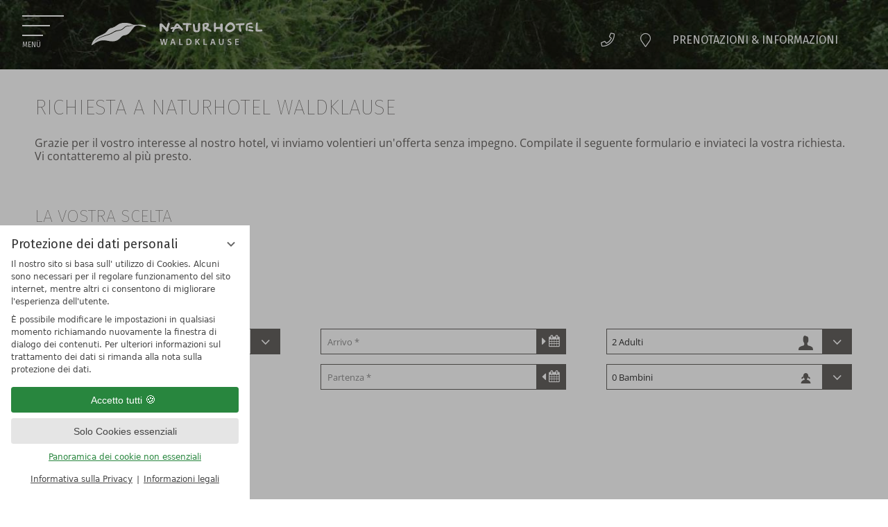

--- FILE ---
content_type: text/html; charset=UTF-8
request_url: https://www.waldklause.at/it/naturspa/massaggi-trattamenti/transaction.php?hotel_id=1255&items%5B%5D=hp:77115&vri_id=9846
body_size: 17606
content:
<!DOCTYPE html>
<html xmlns="http://www.w3.org/1999/xhtml" lang="it" class="no-touchevents" xml:lang="it"><head><meta http-equiv="Content-Type" content="text/html; charset=UTF-8" /><script data-rel="consentmanager">window.uetq = window.uetq || []; window.uetq.push('consent', 'default', { 'ad_storage': 'denied' });</script><script data-rel="consentmanager">window.dataLayer = window.dataLayer || []; window.gtag = window.gtag || function(){dataLayer.push(arguments);}; gtag('consent', 'default', { 'ad_storage': 'denied', 'ad_user_data': 'denied', 'ad_personalization': 'denied', 'analytics_storage': 'denied' });</script><title>Massaggi &amp; Trattamenti - Naturhotel Waldklause</title><meta name="description" content="La vostra vacanza benessere nella valle Ötztal si completa con massaggi e trattamenti al Naturhotel Waldklause. ► Informatevi ora! ► " /><meta name="robots" content="follow, noindex" /><meta name="generator" content="Condeon 2.4" /><link rel="canonical" href="https://www.waldklause.at/it/naturspa/massaggi-trattamenti/transaction.php?hotel_id=1255&amp;items%5B%5D=hp:77115&amp;vri_id=9846" /><meta name="viewport" content="initial-scale=1" /><meta property="og:title" content="Massaggi &amp; Trattamenti, Naturhotel Waldklause" /><meta property="og:type" content="website" /><meta property="og:url" content="https://www.waldklause.at/it/naturspa/massaggi-trattamenti/transaction.php?hotel_id=1255&amp;items%5B%5D=hp:77115&amp;vri_id=9846" /><meta name="twitter:title" content="Massaggi &amp; Trattamenti, Naturhotel Waldklause" /><meta name="twitter:card" content="summary_large_image" /><meta name="og:description" content="La vostra vacanza benessere nella valle Ötztal si completa con massaggi e trattamenti al Naturhotel Waldklause. ► Informatevi ora! ► " /><meta name="twitter:description" content="La vostra vacanza benessere nella valle Ötztal si completa con massaggi e trattamenti al Naturhotel Waldklause. ► Informatevi ora! ► " /><link rel="shortcut icon" type="image/x-icon" href="/static/template-1987/i/favicon.ico" /><meta name="msapplication-TileColor" content="#da532c" /><meta name="theme-color" content="#ffffff" /><link rel="stylesheet" type="text/css" href="/(cms)/module/pass/5/combine/[base64]%3D%3D.5d4bb746440b.1765455025.css" /><link rel="stylesheet" type="text/css" data-rel="osm-map" href="/(cms)/module/pass/5/combine/eJyNjLEKgDAMBX9HB_MQXMSviWmEStoKSf9fHdydjoPjMEjxEaWlbgoPjixIenC3gLQaWgOWd8fpMOXDNKaZVlo-I3Hf8GdT-MITvyRT9xvXuyzo.d0bfea2cf9a4.1765455025.css" /><link rel="stylesheet" type="text/css" data-rel="newsletter" href="/(cms)/module/pass/5/combine/eJxtjDEOwjAQBL8DBbckgorXmMtFsnS2JfasfB-TgjTpdkeawUULryht6W5gpMiKxdbUPaCthtWA5zehJNYB0mZsxW5PmR5y33Fyl5KrjP3CWVA7YzgfzP9mtY1uEQP-EscVN_ILMUs3nQ%3D%3D.79fed847337f.1765455025.css" /><link rel="apple-touch-icon" sizes="180x180" href="/static/template-1987/i/favicon/apple-touch-icon.png" /><link rel="icon" type="image/png" sizes="32x32" href="/static/template-1987/i/favicon/favicon-32x32.png" /><link rel="icon" type="image/png" sizes="16x16" href="/static/template-1987/i/favicon/favicon-16x16.png" /><link rel="manifest" href="/static/template-1987/i/favicon/site.webmanifest" /><link rel="mask-icon" href="/static/template-1987/i/favicon/safari-pinned-tab.svg" color="#a13a3a" /><link href="https://fonts-api.viomassl.com/css?family=Fira+Sans:100,100i,400,400i" rel="preload stylesheet" as="style" type="text/css" /><link rel="preconnect" href="https://fonts-api.viomassl.com" /><link rel="stylesheet" type="text/css" href="https://cst-client-channel-30-waka.viomassl.com//vri.php?vri_id=9846&amp;css" /><style>
				body , header .navbox { background-image:url(/%28cms%29/media/resize/640x480c%2Cq70i/1906909); }

				@media(min-width:960px) {
					body , header .navbox { background-image:url(/%28cms%29/media/resize/960x720c%2Cq70i/1906909); }
				}
				@media(min-width:1024px) {
					body , header .navbox { background-image:url(/%28cms%29/media/resize/1366x1024c%2Cq70i/1906909); }
				}
			</style><style type="text/css">@media(max-width:767px) { #menu_radio_283307:checked ~ .main-menu li[data-menu-id="283307"] .sub-menu {display:flex;} #menu_radio_283307:checked ~ .main-menu li[data-menu-id="283307"] .sub-menu .sub-menu-item {display:flex;visibility: visible;} #menu_radio_283307:checked ~ .main-menu li[data-menu-id="283307"] .sub-menu li.sub-menu-item label {color:#fff;} #menu_radio_283307:checked ~ .main-menu li[data-menu-id="283307"] .sub-menu li.sub-menu-item a {color:#fff;} #menu_radio_283307:checked ~ .main-menu li[data-menu-id="283307"] .main-menu-item-name a {color:#fff;} #menu_radio_283307:checked ~ .main-menu li[data-menu-id="283307"] .main-menu-handle::before {content:"-";color:#fff;} } @media(min-width:768px) { #menu_radio_283307:checked ~ .main-menu li[data-menu-id="283307"] .sub-menu {display:flex;} #menu_radio_283307:checked ~ .main-menu li[data-menu-id="283307"] .sub-menu .sub-menu-item {display:flex;visibility: visible;} #menu_radio_283307:checked ~ .main-menu li[data-menu-id="283307"] .sub-menu li.sub-menu-item label {color:#676361;} #menu_radio_283307:checked ~ .main-menu li[data-menu-id="283307"] .sub-menu li.sub-menu-item a {color:#676361;} #menu_radio_283307:checked ~ .main-menu li[data-menu-id="283307"] .main-menu-item-name a {color:#844c54;} #menu_radio_283307:checked ~ .main-menu li[data-menu-id="283307"] .main-menu-handle::before {content:"-";color:#676361;} } @media(max-width:767px) { #menu_radio_283308:checked ~ .main-menu li[data-menu-id="283308"] .sub-menu {display:flex;} #menu_radio_283308:checked ~ .main-menu li[data-menu-id="283308"] .sub-menu .sub-menu-item {display:flex;visibility: visible;} #menu_radio_283308:checked ~ .main-menu li[data-menu-id="283308"] .sub-menu li.sub-menu-item label {color:#fff;} #menu_radio_283308:checked ~ .main-menu li[data-menu-id="283308"] .sub-menu li.sub-menu-item a {color:#fff;} #menu_radio_283308:checked ~ .main-menu li[data-menu-id="283308"] .main-menu-item-name a {color:#fff;} #menu_radio_283308:checked ~ .main-menu li[data-menu-id="283308"] .main-menu-handle::before {content:"-";color:#fff;} } @media(min-width:768px) { #menu_radio_283308:checked ~ .main-menu li[data-menu-id="283308"] .sub-menu {display:flex;} #menu_radio_283308:checked ~ .main-menu li[data-menu-id="283308"] .sub-menu .sub-menu-item {display:flex;visibility: visible;} #menu_radio_283308:checked ~ .main-menu li[data-menu-id="283308"] .sub-menu li.sub-menu-item label {color:#676361;} #menu_radio_283308:checked ~ .main-menu li[data-menu-id="283308"] .sub-menu li.sub-menu-item a {color:#676361;} #menu_radio_283308:checked ~ .main-menu li[data-menu-id="283308"] .main-menu-item-name a {color:#844c54;} #menu_radio_283308:checked ~ .main-menu li[data-menu-id="283308"] .main-menu-handle::before {content:"-";color:#676361;} } @media(max-width:767px) { #menu_radio_283320:checked ~ .main-menu li[data-menu-id="283320"] .sub-menu {display:flex;} #menu_radio_283320:checked ~ .main-menu li[data-menu-id="283320"] .sub-menu .sub-menu-item {display:flex;visibility: visible;} #menu_radio_283320:checked ~ .main-menu li[data-menu-id="283320"] .sub-menu li.sub-menu-item label {color:#fff;} #menu_radio_283320:checked ~ .main-menu li[data-menu-id="283320"] .sub-menu li.sub-menu-item a {color:#fff;} #menu_radio_283320:checked ~ .main-menu li[data-menu-id="283320"] .main-menu-item-name a {color:#fff;} #menu_radio_283320:checked ~ .main-menu li[data-menu-id="283320"] .main-menu-handle::before {content:"-";color:#fff;} } @media(min-width:768px) { #menu_radio_283320:checked ~ .main-menu li[data-menu-id="283320"] .sub-menu {display:flex;} #menu_radio_283320:checked ~ .main-menu li[data-menu-id="283320"] .sub-menu .sub-menu-item {display:flex;visibility: visible;} #menu_radio_283320:checked ~ .main-menu li[data-menu-id="283320"] .sub-menu li.sub-menu-item label {color:#676361;} #menu_radio_283320:checked ~ .main-menu li[data-menu-id="283320"] .sub-menu li.sub-menu-item a {color:#676361;} #menu_radio_283320:checked ~ .main-menu li[data-menu-id="283320"] .main-menu-item-name a {color:#844c54;} #menu_radio_283320:checked ~ .main-menu li[data-menu-id="283320"] .main-menu-handle::before {content:"-";color:#676361;} } @media(max-width:767px) { #menu_radio_283321:checked ~ .main-menu li[data-menu-id="283321"] .sub-menu {display:flex;} #menu_radio_283321:checked ~ .main-menu li[data-menu-id="283321"] .sub-menu .sub-menu-item {display:flex;visibility: visible;} #menu_radio_283321:checked ~ .main-menu li[data-menu-id="283321"] .sub-menu li.sub-menu-item label {color:#fff;} #menu_radio_283321:checked ~ .main-menu li[data-menu-id="283321"] .sub-menu li.sub-menu-item a {color:#fff;} #menu_radio_283321:checked ~ .main-menu li[data-menu-id="283321"] .main-menu-item-name a {color:#fff;} #menu_radio_283321:checked ~ .main-menu li[data-menu-id="283321"] .main-menu-handle::before {content:"-";color:#fff;} } @media(min-width:768px) { #menu_radio_283321:checked ~ .main-menu li[data-menu-id="283321"] .sub-menu {display:flex;} #menu_radio_283321:checked ~ .main-menu li[data-menu-id="283321"] .sub-menu .sub-menu-item {display:flex;visibility: visible;} #menu_radio_283321:checked ~ .main-menu li[data-menu-id="283321"] .sub-menu li.sub-menu-item label {color:#676361;} #menu_radio_283321:checked ~ .main-menu li[data-menu-id="283321"] .sub-menu li.sub-menu-item a {color:#676361;} #menu_radio_283321:checked ~ .main-menu li[data-menu-id="283321"] .main-menu-item-name a {color:#844c54;} #menu_radio_283321:checked ~ .main-menu li[data-menu-id="283321"] .main-menu-handle::before {content:"-";color:#676361;} } @media(max-width:767px) { #menu_radio_283322:checked ~ .main-menu li[data-menu-id="283322"] .sub-menu {display:flex;} #menu_radio_283322:checked ~ .main-menu li[data-menu-id="283322"] .sub-menu .sub-menu-item {display:flex;visibility: visible;} #menu_radio_283322:checked ~ .main-menu li[data-menu-id="283322"] .sub-menu li.sub-menu-item label {color:#fff;} #menu_radio_283322:checked ~ .main-menu li[data-menu-id="283322"] .sub-menu li.sub-menu-item a {color:#fff;} #menu_radio_283322:checked ~ .main-menu li[data-menu-id="283322"] .main-menu-item-name a {color:#fff;} #menu_radio_283322:checked ~ .main-menu li[data-menu-id="283322"] .main-menu-handle::before {content:"-";color:#fff;} } @media(min-width:768px) { #menu_radio_283322:checked ~ .main-menu li[data-menu-id="283322"] .sub-menu {display:flex;} #menu_radio_283322:checked ~ .main-menu li[data-menu-id="283322"] .sub-menu .sub-menu-item {display:flex;visibility: visible;} #menu_radio_283322:checked ~ .main-menu li[data-menu-id="283322"] .sub-menu li.sub-menu-item label {color:#676361;} #menu_radio_283322:checked ~ .main-menu li[data-menu-id="283322"] .sub-menu li.sub-menu-item a {color:#676361;} #menu_radio_283322:checked ~ .main-menu li[data-menu-id="283322"] .main-menu-item-name a {color:#844c54;} #menu_radio_283322:checked ~ .main-menu li[data-menu-id="283322"] .main-menu-handle::before {content:"-";color:#676361;} }</style><style data-rel="condeon-consentmanager">:root { --tracking-consent-background: #fff; --tracking-consent-text: #444; --tracking-consent-title: #333; --tracking-consent-accent: #28863e; --tracking-consent-accent-hover: #46c864; --tracking-consent-grayed: rgba(0,0,0,0.1); --tracking-consent-footer: #444; } @media (prefers-contrast: more) { :root { --tracking-consent-accent: #186329; } } #condeon-consentmanager { position: fixed; top: auto; left: 0; right: auto; bottom: 0; inset-inline: 0 auto; z-index: 9999; background: #fff; background: var(--tracking-consent-background); border: none; color: #666; color: var(--tracking-consent-text); font-family: var(--tracking-consent-font, system-ui); font-size: 1rem; letter-spacing: 0; padding: 1em; max-height: 100vh; max-height: 100dvh; overflow-y: auto; overscroll-behavior: contain; box-sizing: border-box; line-height: normal; max-width: 22.5rem; max-width: min(100svw, 22.5rem); } #condeon-consentmanager::backdrop { position: fixed; top: 0; left: 0; height: 100%; width: 100%; z-index: 9998; background: black; opacity: 0.3; transition: opacity 1s; pointer-events: none; } @starting-style { #condeon-consentmanager::backdrop { opacity: 0; } } #condeon-consentmanager .consent-buttons { margin: 1rem 0 0.5rem; } #condeon-consentmanager .consentmanager-icon { position: absolute; top: 0; right: 0; color: inherit; font-family: inherit; font-size: 1em; border: 0; padding: .25em; background: none; -webkit-appearance: none; -moz-appearance: none; appearance: none; cursor: pointer; } [dir="rtl"] #condeon-consentmanager .consentmanager-icon { right: auto; left: 0; } #condeon-consentmanager .consentmanager-icon svg { display: block; } #condeon-consentmanager .consentmanager-minimize { display: block; padding: 0.75rem; } #condeon-consentmanager .consentmanager-dismiss circle { stroke: transparent; fill: transparent; stroke-width: 2px; } #condeon-consentmanager .consentmanager-dismiss:hover circle, #condeon-consentmanager .consentmanager-dismiss:focus-visible circle { animation: circleDashArray .5s forwards; } #condeon-consentmanager .consentmanager-icon path { stroke: #666; fill: transparent; stroke-width: 2px; } @keyframes circleDashArray { from { stroke: #666; strole: var(--tracking-consent-text); stroke-dasharray: 0 22 0 22; } to { stroke: #666; strole: var(--tracking-consent-text); stroke-dasharray: 22 0 22 0; } } #condeon-consentmanager h3.consent-head { color: #333; color: var(--tracking-consent-title); font-size: 18px; font-weight: normal; margin: 0 0 .5em; text-transform: none; } #condeon-consentmanager p { margin: .5rem 0; text-transform: none; } #condeon-consentmanager .consent-text p { font-size: .75em; line-height: 1.5; } #condeon-consentmanager .consent-edit-hint { font-size: .75em; font-weight: bold; margin: 1rem 0; display: flex; align-items: center; } #consent-save-override, #condeon-consentmanager .consent-edit-hint-custom { display: none; } #condeon-consentmanager .consent-edit-hint-custom a { text-decoration: underline; text-transform: none; background: none; color: var(--tracking-consent-accent); } #condeon-consentmanager .consent-edit-hint::before { color: #28863e; color: var(--tracking-consent-accent); content: 'i'; width: 1em; height: 1em; font-weight: 400; text-align: center; display: inline-block; border: 1px solid; border-radius: 50%; line-height: 1; margin-right: 0.5em; font-size: 0.75em; } #condeon-consentmanager .consent-button button { display: flex; justify-content: center; align-items: center; border: 0; box-sizing: border-box; line-height: normal; width: 100%; font-size: 0.875em; color: #666; color: var(--tracking-consent-text); background-color: #efefef; background-color: var(--tracking-consent-grayed); border-radius: .25em; padding: .75em; cursor: pointer; text-decoration: none; -webkit-appearance: none; -moz-appearance: none; appearance: none; transition: all .4s; text-transform: none; } #condeon-consentmanager .consent-button button.consentmanager-accent { color: #fff; background: #28863e; background: var(--tracking-consent-accent); } #condeon-consentmanager .consent-button :is(button.consentmanager-accent:hover, button.consentmanager-accent:focus) { background: #46c864; background: var(--tracking-consent-accent-hover); } #condeon-consentmanager .condeon-consentmanager-emoji::before { content: '🍪'; font-size: 1rem; line-height: 1; padding: 0 0.25em; } #condeon-consentmanager .consent-link button { display: flex; justify-content: center; box-sizing: border-box; width: 100%; border: 0; font-size: .75em; padding: .5em; color: rgb(40, 167, 69); background: none; cursor: pointer; text-decoration: underline; font-weight: 700; -webkit-appearance: none; -moz-appearance: none; appearance: none; } #condeon-consentmanager .consent-text-overview { margin: 1rem 0; font-size: 0.75em; } #condeon-consentmanager .consent-custom-overview ul { margin: 1rem 0; } #condeon-consentmanager .consent-custom-overview li { font-size: 0.75em; position: relative; padding-left: 38px; } #condeon-consentmanager .consent-custom-overview li:not(:first-child) { margin-top: 0.5em; } #condeon-consentmanager .consent-custom-overview label { cursor: pointer; } #condeon-consentmanager .consent-custom-overview input { height: 1px; overflow: hidden; width: 1px; position: absolute; clip: rect(1px, 1px, 1px, 1px); clip-path: inset(50%); white-space: nowrap; } #condeon-consentmanager .consent-custom-overview svg { position: absolute; left: 0; } .consentmanager-code:focus + svg { outline: 2px solid var(--tracking-consent-accent); border-radius: 100px; } #condeon-consentmanager .consent-custom-overview path, #condeon-consentmanager .consent-custom-overview circle { transition: all 0.2s; } #condeon-consentmanager .consent-custom-overview path { stroke: #28863e; stroke: var(--tracking-consent-accent); stroke-width: 1; fill: transparent; } #condeon-consentmanager .consent-custom-overview circle { fill: #28863e; fill: var(--tracking-consent-accent); } #condeon-consentmanager .consent-custom-overview :not(:checked) + svg path { stroke: #999999; } #condeon-consentmanager .consent-custom-overview :not(:checked) + svg circle { fill: #999999; } #condeon-consentmanager .consent-custom-overview input:checked + svg circle { cx: 22.5px; } #condeon-consentmanager .consent-custom-overview [data-selectable="no"] svg { cursor: not-allowed; opacity: 0.5; } #condeon-consentmanager .consent-custom-overview [data-selectable="no"] svg path { stroke: #999999; } #condeon-consentmanager .consent-custom-overview [data-selectable="no"] svg circle { fill: #999999; cx: 22.5px; } #condeon-consentmanager .provider-info { display: block; font-style: normal; opacity: 0.75; font-size: .875em; } #condeon-consentmanager .consent-custom-links { text-align: center; margin-top: 0.75rem; } #condeon-consentmanager .consent-custom-links a.consentmanager-accent, #condeon-consentmanager .consent-custom-links a.consentmanager-accent:hover { display: block; font-size: 0.75em; color: ; color: var(--tracking-consent-accent); text-decoration: underline; } #condeon-consentmanager .consent-footer { text-align: center; font-size: .75em; color: #666; color: var(--tracking-consent-footer); margin: 0.75rem 0 0; } #condeon-consentmanager .consent-footer p { margin: 0; } #condeon-consentmanager .consent-footer a, #condeon-consentmanager .consent-footer a:hover { color: inherit; text-decoration: underline; } #condeon-consentmanager .consent-footer span.consent-link-separator:before { display: inline-block; content: "|"; padding: .5em; color: #666; color: var(--tracking-consent-footer); } #condeon-consentmanager[data-mode="normal"] .consent-intro-custom, #condeon-consentmanager[data-mode="normal"] .consent-custom-overview, #condeon-consentmanager[data-mode="normal"] #consent-custom-link-back, #condeon-consentmanager[data-mode="normal"] ~ #condeon-consentmanager-edit, #condeon-consentmanager[data-mode="minimized"] .consent-text, #condeon-consentmanager[data-mode="minimized"] .consent-intro-custom, #condeon-consentmanager[data-mode="minimized"] .consent-custom-overview, #condeon-consentmanager[data-mode="minimized"] .consent-custom-links, #condeon-consentmanager[data-mode="minimized"] .consent-footer, #condeon-consentmanager[data-mode="hidden"], #condeon-consentmanager[data-mode="customize"] .consent-intro-normal, #condeon-consentmanager[data-mode="minimized"] .consent-buttons, #condeon-consentmanager[data-mode="customize"] #consent-custom-link { display: none; } #condeon-consentmanager[data-mode="minimized"] { display: block; overflow-y: hidden; } #condeon-consentmanager[data-mode="minimized"]::backdrop { opacity: 0; } #condeon-consentmanager[data-mode="customize"] .consent-buttons { margin-top: 0.5rem; } #condeon-consentmanager[data-mode="minimized"] h3.consent-head { margin: 0; padding-right: 2.625rem; } #condeon-consentmanager[data-mode="minimized"] .consentmanager-minimize { top: 50%; transform: translateY(-50%) rotate(180deg); } #condeon-consentmanager[data-mode="minimized"] { box-shadow: 0 0 1rem rgba(0,0,0,0.5); } :where(#condeon-consentmanager) :focus-visible { outline: 2px solid var(--tracking-consent-accent); }</style><link type="text/css" rel="stylesheet" href="https://cst-client-channel-30-waka.viomassl.com/js/vdp/vdp.css" /></head><body class="browser-chrome browser-chrome-131"><script type="text/javascript">window.nst_manual_init = true; document.body.parentNode.className='js-active';</script>

<div id="site" class="site subnav-true" data-page-level="2" data-template="1987" data-variant="Z" data-smoothscroll="yes"><input type="checkbox" id="nav_menu_button_chk" aria-labelledby="nav_menu_button_chk" class="visuallyhidden" /><input type="checkbox" id="offers_chk" class="visuallyhidden" /><header id="header" class="header special-page" data-variant="Z" data-variant-logo="Z"><div class="banner"><label id="nav_menu_button" class="tool menu-button" for="nav_menu_button_chk" aria-haspopup="true" aria-owns="nav_0" aria-label="Menú" role="button"><div class="menu-button-line"><div class="line-menu half start"></div><div class="line-menu half middle"></div><div class="line-menu half end"></div></div><div class="menu-button-text"><span class="open">Menü</span><span class="close">schließen</span></div></label><div class="logo"><a href="/it/"><div class="viewport"><img src="/media/59824/logo-quer-1905961.svg" class="desktop" alt="Logo Naturhotel Waldklause" srcset="/media/59824/logo-quer-1905961.svg 1x" /></div></a></div>
<div class="tools-custom"><div class="tool tool-article1" data-pct="20" data-cid="1016112"><ul><li class="header-tel"><a href="tel:+4352535455" onclick=" if( typeof gtag != &quot;undefined&quot; ) { gtag('event','Clicks', {'affilation': 'condeon', 'action': 'Mailto', 'label': '', 'value': 0}); } ;"><span>+43 5253 5455</span></a></li><li class="header-map"><a href="/it/naturhotel/contatto-come-arrivare/"><span>Posizione &amp; Come Arrivare</span></a></li><li class="header-book"><a href="/it/prenotazione-online/"><span>Prenotazioni </span> <span>&amp; </span> Informazioni</a></li></ul>
</div><div class="tool tool-search_box1" data-pct="94" data-cid="998567"><search class="cms-module-search cms-module-search-2"><form action="/de/suchergebnisse/" method="get" aria-label="Modulo di ricerca"><label for="cms_search_998567_tools" class="visuallyhidden">Cerca nel sito</label><input id="cms_search_998567_tools" type="text" class="cms-module-search-input" placeholder="Cerca nel sito" value="" name="q" /><button type="submit"><span class="cms-module-search-button-text">Cerca</span></button></form></search></div></div></div><div class="navbox"><nav id="nav_0" class="nav-level-0" data-variant="Z"><ul class="lang-menu"><li class="alternative"><a href="/de/naturspa/massagen-anwendungen/" title="Massagen &amp; Anwendungen (DE)" class="lang-de"><span>de</span></a></li><li class="alternative"><a href="/en/natur-spa/massages-treatments/" title="Massages &amp; Treatments (EN)" class="lang-en"><span>en</span></a></li><li class="current"><a href="/it/naturspa/massaggi-trattamenti/" title="Massaggi &amp; Trattamenti (IT)" class="lang-it"><span>it</span></a></li></ul><div class="menu-items" id="nav_menu"><input type="radio" id="menu_radio_283307" name="main_menu_radio" class="menu-radios visuallyhidden" /><input type="radio" id="menu_radio_283308" name="main_menu_radio" class="menu-radios visuallyhidden" /><input type="radio" id="menu_radio_283320" name="main_menu_radio" class="menu-radios visuallyhidden" /><input type="radio" id="menu_radio_283321" name="main_menu_radio" class="menu-radios visuallyhidden" checked="checked" /><input type="radio" id="menu_radio_283322" name="main_menu_radio" class="menu-radios visuallyhidden" /><ul class="main-menu" role="menu"><li role="menuitem" data-menu-id="283307" class="main-menu-item menu-1"><div role="menuitem" class="main-menu-item-name"><label class="main-menu-handle" for="menu_radio_283307" data-radiobutton="menu_radio_283307" role="menubar" aria-haspopup="true" aria-owns="sub_menu_283307" aria-labelledby="main_menu_name_283307"><span>Naturhotel</span></label><a href="/it/naturhotel/" class="main-menu-link" id="main_menu_name_1"><span class="overlay-title">Pagina  </span>Naturhotel</a></div><ul class="sub-menu" id="sub_menu_1" role="menu" data-parent-id="parent_id_155197"><li role="menuitem" data-fade="1" class="sub-menu-item fade-in"><a href="/it/naturhotel/naturhotel-waldklause/">Naturhotel Waldklause</a></li><li role="menuitem" data-fade="1" class="sub-menu-item fade-in"><a href="/it/naturhotel/immagini-video/">Immagini &amp; Video</a></li><li role="menuitem" data-fade="1" class="sub-menu-item fade-in"><a href="/it/naturhotel/panoramica/">Panoramica</a></li><li role="menuitem" data-fade="1" class="sub-menu-item fade-in"><a href="/it/naturhotel/sostenibilita/">Sostenibilità</a></li><li role="menuitem" data-fade="1" class="sub-menu-item fade-in"><a href="/it/naturhotel/sostenibilita-unique-ab105dcfbea977c6cc850455e6a104f2/">Sostenibilità</a></li><li role="menuitem" data-fade="1" class="sub-menu-item fade-in"><a href="/it/naturhotel/premi-recensioni/">Premi &amp; Recensioni</a></li><li role="menuitem" data-fade="1" class="sub-menu-item fade-in"><a href="/it/naturhotel/contatto-come-arrivare/">Contatto &amp; Come Arrivare</a></li><li role="menuitem" data-fade="1" class="sub-menu-item fade-in"><a href="/it/naturhotel/depliant/">Dépliant</a></li></ul></li><li role="menuitem" data-menu-id="283308" class="main-menu-item menu-2"><div role="menuitem" class="main-menu-item-name"><label class="main-menu-handle" for="menu_radio_283308" data-radiobutton="menu_radio_283308" role="menubar" aria-haspopup="true" aria-owns="sub_menu_283308" aria-labelledby="main_menu_name_283308"><span>Camere &amp; Offerte</span></label><a href="/it/camere-offerte/" class="main-menu-link" id="main_menu_name_2"><span class="overlay-title">Pagina  </span>Camere &amp; Offerte</a></div><ul class="sub-menu" id="sub_menu_2" role="menu" data-parent-id="parent_id_155197"><li role="menuitem" data-fade="1" class="sub-menu-item fade-in"><a href="/it/camere-offerte/camere-suite/">Camere &amp; suite</a></li><li role="menuitem" data-fade="1" class="sub-menu-item fade-in"><a href="/it/camere-offerte/offerte-highlights/">Offerte &amp; Highlights</a></li><li role="menuitem" data-fade="1" class="sub-menu-item fade-in"><a href="/it/camere-offerte/last-minutes/">Offerte Last-Minute</a></li><li role="menuitem" data-fade="1" class="sub-menu-item fade-in"><a href="/it/camere-offerte/servizi-inclusivi/">Servizi Inclusivi</a></li><li role="menuitem" data-fade="1" class="sub-menu-item fade-in"><a href="/it/camere-offerte/richiesta-rapida/">Richiesta Rapida</a></li><li role="menuitem" data-fade="1" class="sub-menu-item fade-in"><a href="/it/camere-offerte/voucher/">Voucher</a></li></ul></li><li role="menuitem" data-menu-id="283320" class="main-menu-item menu-3"><div role="menuitem" class="main-menu-item-name"><label class="main-menu-handle" for="menu_radio_283320" data-radiobutton="menu_radio_283320" role="menubar" aria-haspopup="true" aria-owns="sub_menu_283320" aria-labelledby="main_menu_name_283320"><span>Cuisine Naturelle</span></label><a href="/it/cuisine-naturelle/" class="main-menu-link" id="main_menu_name_3"><span class="overlay-title">Pagina  </span>Cuisine Naturelle</a></div><ul class="sub-menu" id="sub_menu_3" role="menu" data-parent-id="parent_id_155197"><li role="menuitem" data-fade="1" class="sub-menu-item fade-in"><a href="/it/cuisine-naturelle/cuisine-naturelle/">Cuisine Naturelle</a></li><li role="menuitem" data-fade="1" class="sub-menu-item fade-in"><a href="/it/cuisine-naturelle/enogastronomia/">Enogastronomia</a></li><li role="menuitem" data-fade="1" class="sub-menu-item fade-in"><a href="/it/cuisine-naturelle/prodotti-regionali/">Prodotti Regionali</a></li></ul></li><li role="menuitem" data-menu-id="283321" class="main-menu-item menu-4 active open-mobile"><div role="menuitem" class="main-menu-item-name"><label class="main-menu-handle" for="menu_radio_283321" data-radiobutton="menu_radio_283321" role="menubar" aria-haspopup="true" aria-owns="sub_menu_283321" aria-labelledby="main_menu_name_283321"><span>NATURSPA</span></label><a href="/it/naturspa/" class="main-menu-link" id="main_menu_name_4"><span class="overlay-title">Pagina  </span>NATURSPA</a></div><ul class="sub-menu" id="sub_menu_4" role="menu" data-parent-id="parent_id_155197"><li role="menuitem" data-fade="1" class="sub-menu-item fade-in"><a href="/it/naturspa/naturspa/">NATUR-SPA 1.800m²</a></li><li role="menuitem" data-fade="1" class="sub-menu-item fade-in"><a href="/it/naturspa/piscine/">Piscine</a></li><li role="menuitem" data-fade="1" class="sub-menu-item fade-in"><a href="/it/naturspa/mondo-sauna-e-sale-relax/">Mondo sauna e sale relax</a></li><li role="menuitem" data-fade="1" class="sub-menu-item fade-in active"><a href="/it/naturspa/massaggi-trattamenti/">Massaggi &amp; Trattamenti</a></li><li role="menuitem" data-fade="1" class="sub-menu-item fade-in"><a href="/it/naturspa/prodotti-naturali/">Prodotti Naturali</a></li><li role="menuitem" data-fade="1" class="sub-menu-item fade-in"><a href="/it/naturspa/fitness-attivita-sportiva/">Fitness &amp; Attività Sportiva</a></li></ul></li><li role="menuitem" data-menu-id="283322" class="main-menu-item menu-5"><div role="menuitem" class="main-menu-item-name"><label class="main-menu-handle" for="menu_radio_283322" data-radiobutton="menu_radio_283322" role="menubar" aria-haspopup="true" aria-owns="sub_menu_283322" aria-labelledby="main_menu_name_283322"><span>Attività &amp; Escursioni</span></label><a href="/it/attivita-escursioni/" class="main-menu-link" id="main_menu_name_5"><span class="overlay-title">Pagina  </span>Attività &amp; Escursioni</a></div><ul class="sub-menu" id="sub_menu_5" role="menu" data-parent-id="parent_id_155197"><li role="menuitem" data-fade="1" class="sub-menu-item fade-in"><a href="/it/attivita-escursioni/trekking/">Trekking</a></li><li role="menuitem" data-fade="1" class="sub-menu-item fade-in"><a href="/it/attivita-escursioni/mountain-biking/">Mountain Biking</a></li><li role="menuitem" data-fade="1" class="sub-menu-item fade-in"><a href="/it/attivita-escursioni/nordic-walking/">Nordic Walking</a></li><li role="menuitem" data-fade="1" class="sub-menu-item fade-in"><a href="/it/attivita-escursioni/sciare-snowboarding/">Sciare &amp; Snowboarding</a></li><li role="menuitem" data-fade="1" class="sub-menu-item fade-in"><a href="/it/attivita-escursioni/sci-di-fondo/">Sci di Fondo</a></li><li role="menuitem" data-fade="1" class="sub-menu-item fade-in"><a href="/it/attivita-escursioni/ciaspolata/">Ciaspolata</a></li><li role="menuitem" data-fade="1" class="sub-menu-item fade-in"><a href="/it/attivita-escursioni/slittino/">Slittino</a></li><li role="menuitem" data-fade="1" class="sub-menu-item fade-in"><a href="/it/attivita-escursioni/aqua-dome-laengenfeld/">Aqua Dome Längenfeld</a></li><li role="menuitem" data-fade="1" class="sub-menu-item fade-in"><a href="/it/attivita-escursioni/fun-sport/">Fun Sport</a></li></ul></li></ul></div><div class="top-site"><a class="top-site-link" href="/it/camere-offerte/"><img class="lazyload" src="/%28cms%29/media/resize/50x8c%2Cq60i/1901510" data-src="/%28cms%29/media/resize/970x146c%2Cq60i/1901510" data-srcset="/%28cms%29/media/resize/360x54c%2Cq60i/1901510 360w, /%28cms%29/media/resize/640x96c%2Cq60i/1901510 640w, /%28cms%29/media/resize/960x144c%2Cq60i/1901510 960w" alt="Camere &amp; Offerte" /><div class="top-site-title">Camere &amp; Offerte</div></a></div></nav><div class="navbox-content article1-hotel"><table border="0" cellpadding="10">
<tbody>
<tr class="top-image">
<td colspan="2"><img alt="" src="/media/59878/logo-quadratisch-1901600.svg" width="" height="" /></td>
</tr>
<tr>
<td colspan="2"><strong>Famiglia Auer</strong></td>
</tr>
<tr>
<td valign="top">Unterlängenfeld 190<br />
AT-6444 Längenfeld<br />
Tirolo, Austria</td>
<td valign="top">TEL <a href="#">+43 5253 5455</a><br />
FAX +43 5253 54554<br />
<a href="mailto:office@waldklause.at">office@waldklause.at<br /></a></td>
</tr>
<tr>
<td colspan="2" valign="top">
<ul class="social-media">
<li class="fb"><a href="https://www.facebook.com/naturhotel?fref=ts" target="_blank"><span>facebook</span></a></li>
<li class="twitter"><a href="https://twitter.com/naturhotel" target="_blank"><span>twitter</span></a></li>
<li class="instagram"><a href="https://www.instagram.com/naturhotel_waldklause" target="_blank"><span>instagram</span></a></li>
<li class="youtube"><a href="https://www.youtube.com/channel/UCCm6nJTL44V3iNoDI9G6H1Q" target="_blank"><span>youtube</span></a></li>
</ul>
</td>
</tr>
</tbody>
</table>
</div><div class="navbox-content article1-navigation"><ul><li class="header-gift"><a href="/it/camere-offerte/voucher/"><span>Voucher</span></a></li><li class="header-map"><a href="/it/naturhotel/contatto-come-arrivare/"><span>Come Arrivare</span></a></li><li class="header-image"><a href="/it/naturhotel/immagini-video/"><span>Impressioni</span></a></li><li class="header-prospekt"><a href="/it/naturhotel/depliant/"><span>Dépliant</span></a></li><li class="header-plane"><a href="/it/newsletter/"><span>Newsletter</span></a></li><li class="header-calendar"><a href="/it/prenotazione-online/"><span>Prenotazione</span></a></li></ul>
</div></div><div class="header-widget" data-variant="Z"><div class="nst15-widget open cf" id="widget_1016124" data-variant="Z"><div class="widget-handle"></div><form class="widget-form-book" name="cst_box_book" method="get" action="/it/prenotazione-online/vsc.php" id="cst_box_book"><label class="widget-title" for="widget_1016124_book"><span class="title">Prenota &amp; Richiesta</span><span class="subtitle"><br />Verifica la disponibilità</span></label><div class="widget-dates"><label class="widget-date-from"><input name="calendar_date_from" readonly="readonly" type="text" id="widget_1016124_date_from" placeholder="Arrivo" /></label><label class="widget-date-to"><input name="calendar_date_to" readonly="readonly" type="text" id="widget_1016124_date_to" placeholder="Partenza" /></label></div><label class="widget-button widget-button-book"><button class="button-book" id="widget_1016124_book" type="submit">Prenota</button></label><label class="widget-button widget-button-inquire"><button class="button-inquire" id="widget_1016124_inquire" onclick="this.form.action='/it/prenotazione-online/transaction.php'">Richiesta</button></label><input type="hidden" name="step" value="roomtypes" /><input type="hidden" name="vri_id" value="9846" /><input type="hidden" name="c[id_hotel]" value="1255" /></form><form class="widget-form-voucher" name="cst_box_voucher" method="get" action="/(cms)/module/pass/3/redir-struct/155384/it/" id="cst_box_voucher"><label class="widget-button widget-button-voucher"><button class="button-voucher" id="widget_1016124_voucher"><i class="fal fa-gift"></i><span>Buono regalo</span></button></label><input type="hidden" name="view" value="vouchers" /></form></div></div><div class="to-main"><a href="#main"><svg xmlns="http://www.w3.org/2000/svg" width="37.484" height="19.859" viewBox="0 0 37.484 19.859"><g id="angle-down-arrow" transform="translate(-1.293 -12.44)"><path id="Pfad_520" d="M38.777,13.557,37.66,12.44,20.035,30.064,2.411,12.44,1.293,13.557,20.035,32.3Z" transform="translate(0)" fill="#fff"></path></g></svg></a></div></header><main id="main"><section class="grp grp-single grp-single-57 grp-1016381 grp-bg-none" data-pct="57" data-cid="1016381"><div class="grp-mem grp-mem-57" data-pct="57" data-cid="1016381"><div class="cst cst-it vri-contents" id="vri-container-9846"><div class="vri-page"><form action="/it/naturspa/massaggi-trattamenti/transaction.php" method="post"><div class="vri-request-item vri-request-item-teaser"><h1>Richiesta a Naturhotel Waldklause</h1><p>
						Grazie per il vostro interesse al nostro hotel, vi inviamo volentieri un'offerta senza impegno. Compilate il seguente formulario e inviateci la vostra richiesta. Vi contatteremo al più presto.
					</p></div><div class="vri-request-item vri-request-item-cart"><h2>La vostra scelta</h2><div class="vri-request-item-cart-items"><div>1x Massaggio completo del corpo<input type="hidden" name="items[hp_1]" value="hp:77115:1" /></div></div></div><div class="vri-request-item vri-request-item-journey"><h2>Dati del soggiorno</h2><div class="vri-col3"><div class="vri-request-item-journey-roomtype"><div class="vri-element vri-element-select"><div class="vri-element-select-wrapper vri-element-icon vri-element-icon-room vri-element-select-icon"><select name="form[calendar][info][rooms]"><option value="1" selected="selected">1 Camera</option><option value="2">2 Camere</option><option value="3">3 Camere</option><option value="4">4 Camere</option><option value="5">5 Camere</option></select></div></div></div><div class="vri-request-item-journey-date"><div><div class="vri-element vri-element-date vri-element-date-from "><input aria-label="Arrivo" class="vri-request-item-datepicker" type="text" name="form[calendar][date_from]" value="" id="vri-journey-datepicker-from" placeholder="Arrivo *" /></div></div><div><div class="vri-element vri-element-date vri-element-date-to "><input aria-label="Partenza" class="vri-request-item-datepicker" type="text" name="form[calendar][date_to]" value="" id="vri-journey-datepicker-to" placeholder="Partenza *" /></div></div></div><div><div class="vri-request-item-journey-adults"><div class="vri-element vri-element-select"><div class="vri-element-select-wrapper vri-element-icon vri-element-icon-adult vri-element-select-icon"><select name="form[calendar][info][adults]" onchange="vri_request_persons_change()"><option value="1">1 Adulto</option><option value="2" selected="selected">2 Adulti</option><option value="3">3 Adulti</option><option value="4">4 Adulti</option><option value="5">5 Adulti</option><option value="6">6 Adulti</option><option value="7">7 Adulti</option><option value="8">8 Adulti</option><option value="9">9 Adulti</option><option value="10">10 Adulti</option></select></div></div></div><div class="vri-request-item-journey-children"><div class="vri-element vri-element-select"><div class="vri-element-select-wrapper vri-element-icon vri-element-icon-child vri-element-select-icon"><select name="form[calendar][info][children]" onchange="vri_request_children_change( this.value )"><option value="0" selected="selected">0 Bambini</option><option value="1">1 Bambino</option><option value="2">2 Bambini</option><option value="3">3 Bambini</option><option value="4">4 Bambini</option><option value="5">5 Bambini</option></select></div></div></div></div></div><div class="vri-clear"><input role="none" type="checkbox" class="vri-switch-contents" id="vri-request-item-journey-alternative-date" /><div class="vri-col3 vri-col3-separated"><div><label role="button" tabindex="0" onkeydown="vri_wcag_click(event, this);" for="vri-request-item-journey-alternative-date" class="vri-switch-contents-plus-minus"><span class="vri-switch-contents-more-hidden">Inserisci una data alternativa</span><span class="vri-switch-contents-less-hidden">Rimuovi la data alternativa</span></label></div><div><div class="vri-switch-contents-more"><div class="vri-request-item-journey-date"><div class="vri-element vri-element-date vri-element-date-from"><input class="vri-request-item-datepicker" placeholder="Arrivo" aria-label="Arrivo" type="text" name="form[calendar][alternative_date_from]" value="" id="vri-journey-datepicker-from-alternative" /></div><div class="vri-element vri-element-date vri-element-date-to"><input class="vri-request-item-datepicker" placeholder="Partenza" aria-label="Partenza" type="text" name="form[calendar][alternative_date_to]" value="" id="vri-journey-datepicker-to-alternative" /></div></div></div></div><div><div id="vri-request-item-journey-children-ages" class="vri-clear"></div><div id="vri-request-item-journey-children-ages-template" style="display: none;"><div class="vri-request-item-journey-children-age"><div class="vri-element vri-element-number"><div role="button" class="vri-element-number-left" onclick="vri_element_number_ranges( this, -1, '0-3;4-9;10-14;15-18', vri_request_persons_change )"></div><input type="text" onchange="vri_element_number_ranges( this, 0, '0-3;4-9;10-14;15-18', vri_request_persons_change )" autocomplete="off" value="0" /><div role="button" class="vri-element-number-right" onclick="vri_element_number_ranges( this, 1, '0-3;4-9;10-14;15-18', vri_request_persons_change );"></div></div><div class="vri-element-number-hint">Età dei bambini  <span class="vri-element-number-hint-number">1</span></div></div></div></div></div></div></div><div class="vri-request-item vri-request-item-personaldata"><h2>Dati personali</h2><div class="vri-clear"><div class="vri-contact-element vri-con-salutation"><div class="vri-element vri-element-select "><div class="vri-element-select-wrapper"><select name="form[contact][contacts][con_salutation]" autocomplete="section-vri honorific-prefix" class="notranslate"><option value="">Titolo *</option><option value="1">Signora</option><option value="2">Signor</option><option value="3">Famiglia</option><option value="6">Not specified</option></select></div></div></div><div class="vri-contact-element vri-con-title"><div class="vri-element vri-element-input"><input type="text" aria-label="Titolo" placeholder="Titolo" name="form[contact][contacts][con_title]" value="" autocomplete="section-vsc organization-title" /></div></div><div class="vri-contact-element vri-con-firstname"><div class="vri-element vri-element-input "><input type="text" aria-label="Nome" placeholder="Nome *" name="form[contact][contacts][con_firstname]" value="" autocomplete="section-vri given-name" /></div></div><div class="vri-contact-element vri-con-lastname"><div class="vri-element vri-element-input "><input type="text" aria-label="Cognome" placeholder="Cognome *" name="form[contact][contacts][con_lastname]" value="" autocomplete="section-vri family-name" /></div></div><div class="vri-contact-element vri-condat-telephone"><div class="vri-element vri-element-input "><input type="hidden" name="form[contact][contact_data][0][condat_type]" value="2" /><input type="text" aria-label="Numero di telefono" placeholder="Numero di telefono " name="form[contact][contact_data][0][condat_value]" value="" autocomplete="section-vri tel" /></div></div><div class="vri-contact-element vri-condat-email"><div class="vri-element vri-element-input "><input type="hidden" name="form[contact][contact_data][1][condat_type]" value="1" /><input type="text" aria-label="Indirizzo e-mail" placeholder="Indirizzo e-mail *" name="form[contact][contact_data][1][condat_value]" value="" autocomplete="section-vri email" /></div></div></div></div><div class="vri-request-item vri-request-item-wishes"><h2>Desideri</h2><div class="vri-clear vri-request-item-wishes-message"><div class="vri-element vri-element-textarea"><textarea aria-label="Desideri" placeholder="" name="form[message][text]"></textarea></div></div></div><div class="vri-request-item vri-request-item-referrer"><h2>Come avete conosciuto il nostro hotel?</h2><div class="vri-clear"><div class="vri-element vri-element-radio "><input class="vri-element-radio-input" name="form[contact][referrer][type]" type="radio" value="0" id="vri-referrer-radio-0" onchange="vQuery('.vri-request-item-referrer-other').css('display', value =&gt; value ? 'none' : 'block');" /><label tabindex="0" onkeydown="vri_wcag_click(event, this);" class="vri-element-label vri-element-radio-label" for="vri-referrer-radio-0">
						Altro:
					</label></div></div><div class="vri-clear vri-request-item-referrer-other" style="display: none"><div class="vri-element vri-element-input "><input type="text" name="form[contact][referrer][text]" value="" /></div></div></div><input type="hidden" name="hotel_id" value="1255" /><input type="hidden" name="form[uuid]" value="3c3988dd-bd88-4ba0-84e5-be4891682d07" /><input type="hidden" name="form[tracking][tao][tao_user]" id="vri-form-9846-tao-user" /><input type="hidden" name="form[tracking][tao][tao_visit]" id="vri-form-9846-tao-visit" /><input type="hidden" name="form[tracking][tao][tao_impression]" id="vri-form-9846-tao-impression" /><input type="hidden" name="form[tracking][general][source]" id="vri-form-9846-tracking-source" /><input type="hidden" name="form[tracking][general][project]" id="vri-form-9846-tracking-project" /><input type="hidden" name="form[tracking][general][campaign]" id="vri-form-9846-tracking-campaign" /><input class="vri-element-input" aria-hidden="true" type="text" name="form[request_detail_text]" value="" /><div class="vri-request-item vri-request-item-buttons"><div class="vri--privacy-link"><strong>Protenzione della privacy: </strong>Trattiamo i vostri dati esclusivamente per l'elaborazione della vostra richiesta o del vostro ordine. Ulteriori informazioni sul trattamento dei dati personali sono disponibili nella nostra <a href="/(cms)/module/pass/90/redir-legal/privacy/it?cms_redir_fragment=module-legal-privacy-start" target="_blank">informativa sulla protezione dei dati</a>. 
								I dati saranno cancellati dopo 24 mesi dalla data della richiesta.
							</div><div class="vri-clear"><div class="vri-right"><span role="button" tabindex="0" onkeydown="vri_wcag_click(event, this);" class="vri-button vri-icon-none" onclick="vQuery('#vri-form-submit-9846').trigger('click')">Inviare</span></div></div></div><input type="hidden" name="vri_id" value="9846" /><input role="none" aria-hidden="true" id="vri-form-reset-9846" class="vri-hidden" type="reset" value="Cancella" /><input role="none" aria-hidden="true" id="vri-form-submit-9846" class="vri-hidden" type="submit" value="Inviare" /></form></div></div></div></section><nav class="grp breadcrumb cst-detail"><div class="grp-mem"><ol class="breadcrumb" itemscope="itemscope" itemtype="http://schema.org/BreadcrumbList"><li class="breadcrumb-item home" itemprop="itemListElement" itemscope="itemscope" itemtype="http://schema.org/ListItem"><a rel="home" itemprop="item" href="/it/"><span itemprop="name">Pagina iniziale</span></a><meta itemprop="position" content="0" /></li><li class="breadcrumb-item" itemprop="itemListElement" itemscope="itemscope" itemtype="http://schema.org/ListItem"><a itemprop="item" href="/it/naturspa/"><span itemprop="name">NATURSPA</span></a><meta itemprop="position" content="1" /></li><li class="breadcrumb-item" itemprop="itemListElement" itemscope="itemscope" itemtype="http://schema.org/ListItem"><a itemprop="item" href="/it/naturspa/massaggi-trattamenti/"><span itemprop="name">Massaggi &amp; Trattamenti</span></a><meta itemprop="position" content="2" /></li><li class="breadcrumb-item" itemprop="itemListElement" itemscope="itemscope" itemtype="http://schema.org/ListItem"><div itemprop="item"><span itemprop="name">Richiesta</span></div><meta itemprop="position" content="3" /></li></ol></div></nav>
</main><footer class="footer"><div class="anchor"><a href="#site" id="site_anchor" aria-label="Indietro"></a></div><div class="footer-infos" id="waldfooter"><section class="grp grp-modules grp-modules-20-116-109-109 grp-1016126 grp-layout-spalten grp-bg-none grp-layout-spalten-4" data-attr-layout="spalten" data-pct="109" data-cid="1016126"><div class="grp-mem grp-mem-20 grp-row grp-row-simple" data-attr-hintergrund="hauptfarbe" data-attr-display="center" data-pct="20" data-cid="1016118"><br />
<img alt="" src="/media/59878/logo-quadratisch-1901600.svg" style="max-width: 165px;" width="156" height="100" />
<h3 class="auer"><br />
Famiglia Auer</h3>
<p>Unterlängenfeld 190<br />
AT-6444 Längenfeld<br />
Tirolo, Austria<br />
TEL <a href="tel:+4352535455" onclick=" if( typeof gtag != &quot;undefined&quot; ) { gtag('event','Clicks', {'affilation': 'condeon', 'action': 'Phone', 'label': '', 'value': 0}); } ;">+43 5253 5455</a><br />
FAX +43 5253 54554<br />
<a href="mailto:office@waldklause.at" onclick=" if( typeof gtag != &quot;undefined&quot; ) { gtag('event','Clicks', {'affilation': 'condeon', 'action': 'Mailto', 'label': '', 'value': 0}); } ;">office@waldklause.at</a></p>
</div><div class="grp-mem grp-mem-116 grp-row grp-row-simple grp-row-space-desktop grp-row-space-tablet" data-pct="116" data-cid="1016144"><div class="cms-map" id="cms_map_1016144"><div class="cms-map-container cms-map-osm" id="cms_map_1016144_container" data-config="{&quot;map&quot;:{&quot;map_id&quot;:&quot;106&quot;,&quot;map_page_content&quot;:&quot;1016144&quot;,&quot;map_customer&quot;:&quot;3001&quot;,&quot;map_thumbnail&quot;:&quot;1902764&quot;,&quot;map_provider&quot;:&quot;0&quot;,&quot;map_api_key&quot;:&quot;&quot;,&quot;map_width&quot;:&quot;320&quot;,&quot;map_height&quot;:&quot;420&quot;,&quot;map_center_lat&quot;:&quot;47.0719918000&quot;,&quot;map_center_long&quot;:&quot;10.9651204000&quot;,&quot;map_zoom&quot;:&quot;13&quot;,&quot;map_expand&quot;:&quot;1&quot;,&quot;map_expansion&quot;:&quot;0&quot;,&quot;map_autobuild&quot;:&quot;0&quot;,&quot;map_cluster&quot;:&quot;0&quot;,&quot;media&quot;:{&quot;media_file_id&quot;:&quot;1902764&quot;,&quot;media_file_folder&quot;:&quot;59878&quot;,&quot;media_file_customer&quot;:&quot;3001&quot;,&quot;media_file_name&quot;:&quot;cms-3001-802viomasslcom_condeon_horizon_&quot;,&quot;media_file_copyright&quot;:&quot;&quot;,&quot;media_file_description&quot;:&quot;&quot;,&quot;media_file_alt&quot;:&quot;0&quot;,&quot;media_file_type&quot;:&quot;png&quot;,&quot;media_file_source&quot;:&quot;0&quot;,&quot;media_file_changed&quot;:&quot;2019-04-15 15:47:53&quot;,&quot;media_file_mime&quot;:&quot;image\/png&quot;,&quot;media_file_size&quot;:&quot;253306&quot;,&quot;media_file_width&quot;:&quot;310&quot;,&quot;media_file_height&quot;:&quot;480&quot;,&quot;media_file_duration&quot;:&quot;0&quot;,&quot;media_file_fps&quot;:&quot;0&quot;,&quot;media_file_codec_audio&quot;:&quot;&quot;,&quot;media_file_codec_video&quot;:&quot;&quot;,&quot;media_file_bandwidth&quot;:&quot;0&quot;,&quot;media_file_class&quot;:&quot;1&quot;,&quot;media_file_deleted&quot;:&quot;0000-00-00 00:00:00&quot;,&quot;media_file_alt_str&quot;:&quot;&quot;}},&quot;markers&quot;:[{&quot;map_marker_id&quot;:&quot;931&quot;,&quot;map_marker_map&quot;:&quot;106&quot;,&quot;map_marker_customer&quot;:&quot;3001&quot;,&quot;map_marker_lat&quot;:&quot;47.0719918000&quot;,&quot;map_marker_long&quot;:&quot;10.9651204000&quot;,&quot;map_marker_name&quot;:&quot;Naturhotel Waldklause&quot;,&quot;map_marker_url&quot;:&quot;https:\/\/goo.gl\/maps\/o5Mqt5YnRK22&quot;,&quot;map_marker_button&quot;:&quot;&quot;,&quot;map_marker_description&quot;:&quot;&quot;,&quot;map_marker_image&quot;:&quot;1902761&quot;,&quot;map_marker_width&quot;:&quot;138&quot;,&quot;map_marker_height&quot;:&quot;200&quot;,&quot;map_marker_place_id&quot;:&quot;6546007&quot;,&quot;map_marker_size&quot;:&quot;100&quot;,&quot;map_marker_image_type&quot;:&quot;png&quot;,&quot;media&quot;:{&quot;media_file_id&quot;:&quot;1902761&quot;,&quot;media_file_folder&quot;:&quot;59878&quot;,&quot;media_file_customer&quot;:&quot;3001&quot;,&quot;media_file_name&quot;:&quot;marker&quot;,&quot;media_file_copyright&quot;:&quot;&quot;,&quot;media_file_description&quot;:&quot;&quot;,&quot;media_file_alt&quot;:&quot;0&quot;,&quot;media_file_type&quot;:&quot;png&quot;,&quot;media_file_source&quot;:&quot;0&quot;,&quot;media_file_changed&quot;:&quot;2019-04-15 15:46:13&quot;,&quot;media_file_mime&quot;:&quot;image\/png&quot;,&quot;media_file_size&quot;:&quot;4714&quot;,&quot;media_file_width&quot;:&quot;138&quot;,&quot;media_file_height&quot;:&quot;200&quot;,&quot;media_file_duration&quot;:&quot;0&quot;,&quot;media_file_fps&quot;:&quot;0&quot;,&quot;media_file_codec_audio&quot;:&quot;&quot;,&quot;media_file_codec_video&quot;:&quot;&quot;,&quot;media_file_bandwidth&quot;:&quot;0&quot;,&quot;media_file_class&quot;:&quot;1&quot;,&quot;media_file_deleted&quot;:&quot;0000-00-00 00:00:00&quot;,&quot;media_file_alt_str&quot;:&quot;&quot;}}]}" data-route="https://goo.gl/maps/o5Mqt5YnRK22" data-route-label="Instrada con Google Maps"><a class="cms-map-link" href="https://goo.gl/maps/o5Mqt5YnRK22" target="_blank"><img class="cms-map-thumbnail lazyload" alt="Mappa della zona" src="[data-uri]" data-src="/(cms)/media/resize/size=300x320%2Cscale=crop%2Cquality=70/1902764" data-srcset="/(cms)/media/resize/size=320x340%2Cscale=crop%2Cquality=70/1902764 320w, /(cms)/media/resize/size=640x680%2Cscale=crop%2Cquality=70/1902764 640w" data-sizes="auto" /></a></div></div></div><div class="grp-mem grp-mem-109 grp-row grp-row-simple grp-row-space-desktop" data-attr-hintergrund="akzent" data-pct="109" data-cid="1016150"><div class="grp grp-modules grp-modules-20-30-20 grp-1016150 grp-bg-akzent" data-attr-hintergrund="akzent" data-pct="109" data-cid="1016150"><div class="grp-mem grp-mem-20" data-attr-hintergrund="akzent" data-pct="20" data-cid="1016119"><h4>Service &amp; Social</h4>
<ul><li><a href="/it/naturhotel/contatto-come-arrivare/">Come Arrivare</a></li><li><a href="/it/camere-offerte/richiesta-rapida/">Richiesta Rapida</a></li><li><a href="/it/newsletter/">Newsletter</a></li><li><a href="/it/informazioni-legali/">Informazioni Legali</a></li><li><a href="/it/naturhotel/premi-recensioni/">Distinzioni</a></li></ul>
</div><div class="grp-mem grp-mem-30" data-pct="94" data-cid="1016137"><search class="cms-module-search cms-module-search-2"><form action="/de/suchergebnisse/" method="get" aria-label="Modulo di ricerca"><label for="cms_search_1003355_footer" class="visuallyhidden">Cerca nel sito</label><input id="cms_search_1003355_footer" type="text" class="cms-module-search-input" placeholder="Cerca nel sito" value="" name="q" /><button type="submit"><span class="cms-module-search-button-text">Cerca</span></button></form></search></div><div class="grp-mem grp-mem-20" data-pct="20" data-cid="1016108"><ul class="social-media"><li class="fb"><a class="social-media-source-icon" href="https://www.facebook.com/naturhotel?fref=ts"><span>facebook</span></a></li><li class="twitter"><a class="social-media-source-icon" href="https://twitter.com/naturhotel"><span>twitter</span></a></li><li class="instagram"><a class="social-media-source-icon" href="https://www.instagram.com/naturhotel_waldklause"><span>instagram</span></a></li><li class="youtube"><a class="social-media-source-icon" href="https://www.youtube.com/channel/UCCm6nJTL44V3iNoDI9G6H1Q"><span>youtube</span></a></li></ul>
</div></div></div><div class="grp-mem grp-mem-109 grp-row grp-row-simple grp-row-space-desktop grp-row-space-tablet" data-attr-hintergrund="hell" data-pct="109" data-cid="1016153"><div class="grp grp-modules grp-modules-115 grp-1016153 grp-bg-hell" data-attr-hintergrund="hell" data-pct="109" data-cid="1016153"><div class="grp-mem grp-mem-115" data-pct="115" data-cid="1016127"><div class="cms-newsletter cms-newsletter-subscribe cms-newsletter-subscribe-page1"><div class="cms-newsletter-text"><h2>NEWSLETTER</h2><p></p></div><div class="cms-newsletter-form"><form method="post"><div class="cms-newsletter-form-group fieldset cms-newsletter-form-fieldset-1"><div class="cms-newsletter-form-element field-input-email"><label class="field-label" for="nl_user_email">E-Mail<span>*</span></label><span class="field-answer"><input id="nl_user_email" name="nl_user[email]" type="email" autocomplete="email" required="required" /></span></div></div><input class="cms-newsletter-form-info visuallyhidden" type="text" name="nl_info" value="" tabindex="-1" aria-hidden="true" autocomplete="off" /><div class="cms-newsletter-form-element cms-privacy-block"><div class="cms-privacy-block-consent"><span class="cms-privacy-block-accept">Cliccando su "Iscriviti" accetto di essere informato regolarmente su novità e promozioni tramite newsletter personalizzata (e-mail). Acconsento alle analisi delle newsletter - attraverso misurazioni, memorizzazioni e valutazione dei tassi di apertura e dei clic nei profili dei destinatari - allo scopo di progettare le future newsletter in base agli interessi degli abbonati. </span></div><div class="cms-privacy-hint"><span class="cms-privacy-revoke-mail">Potete revocare il vostro consenso in qualsiasi momento inviando una e-mail a <a href="mailto:office@waldklause.at">office@waldklause.at</a> o utilizzando il link di cancellazione nella newsletter. </span><span class="cms-privacy-link">Maggiori dettagli li trovate alle nostre informazioni sulla <a href="/(cms)/module/pass/90/redir-legal/privacy/it?cms_redir_fragment=module-legal-privacy-start" target="_blank">protezione dei dati</a>.</span></div></div><div class="cms-newsletter-form-submit"><input type="hidden" name="nl_action" value="subscribe" /><button type="submit"><span>Iscriviti</span></button></div></form></div></div></div></div></div></section></div><div class="footer-nav"><div class="grp cf"><div class="grp-mem"><ul><li><a href="/it/informazioni-legali/">Informazioni Legali</a></li><li><a href="/it/informativa-sulla-privacy/">Informativa sulla Privacy</a></li><li><a href="./?consent_edit=1">Impostazioni della privacy</a></li></ul>

</div><div class="grp-mem"><div class="vioma"><a href="https://www.vioma.de/" onclick="this.target='_blank';">vioma GmbH</a></div></div></div></div></footer></div><div id="layout"></div><div><!--default content:tao-pixel-custom--></div><dialog id="condeon-consentmanager" aria-labelledby="consent-headline" data-mode="hidden" data-nosnippet="nosnippet"><button class="consentmanager-icon consentmanager-minimize" type="button" onclick="condeon_consentmanager.overlay_mode('minimized')" title="Minimizzare"><svg width="30" height="30" viewBox="0 0 30 30" aria-hidden="true"><path d="M10,12.5 L15,17.5 L20,12.5"></path></svg></button><div class="consent-intro consent-intro-normal"><h3 class="consent-head" id="consent-headline">Protezione dei dati personali</h3><div class="consent-text" tabindex="0"><p>Il nostro sito si basa sull' utilizzo di Cookies. Alcuni sono necessari per il regolare funzionamento del sito internet, mentre altri ci consentono di migliorare l'esperienza dell'utente.</p><p>È possibile modificare le impostazioni in qualsiasi momento richiamando nuovamente la finestra di dialogo dei contenuti. Per ulteriori informazioni sul trattamento dei dati si rimanda alla nota sulla protezione dei dati.</p></div></div><div class="consent-intro consent-intro-custom"><h3 class="consent-head">Panoramica dei cookie non essenziali</h3></div><div class="consent-custom-overview" id="consent-custom-overview"><p class="consent-text-overview">Qui è possibile attivare e disattivare individualmente tag / tracker / strumenti di analisi.</p><ul class="consent-providers"><li data-provider="google-adwords-conversion"><label><input class="consentmanager-code" type="checkbox" value="2" /><svg xmlns="http://www.w3.org/2000/svg" width="30" height="17" viewBox="0 0 31 17" aria-hidden="true"><path d="M22.5,.5H8.5C4.08,.5,.5,4.08,.5,8.5s3.58,8,8,8h14c4.42,0,8-3.58,8-8S26.92,.5,22.5,.5Z"></path><circle cx="8.5" cy="8.5" r="6.5"></circle></svg><span class="provider-name">Google Ads</span> <em class="provider-info"> Google Ireland Ltd., Gordon House, Barrow Street, Dublin 4, IE</em></label></li><li data-provider="google-adwords-remarketing"><label><input class="consentmanager-code" type="checkbox" value="10" /><svg xmlns="http://www.w3.org/2000/svg" width="30" height="17" viewBox="0 0 31 17" aria-hidden="true"><path d="M22.5,.5H8.5C4.08,.5,.5,4.08,.5,8.5s3.58,8,8,8h14c4.42,0,8-3.58,8-8S26.92,.5,22.5,.5Z"></path><circle cx="8.5" cy="8.5" r="6.5"></circle></svg><span class="provider-name">Google Ads Remarketing</span> <em class="provider-info"> Google Ireland Ltd., Gordon House, Barrow Street, Dublin 4, IE</em></label></li><li data-provider="bing-universal-conversion"><label><input class="consentmanager-code" type="checkbox" value="32" /><svg xmlns="http://www.w3.org/2000/svg" width="30" height="17" viewBox="0 0 31 17" aria-hidden="true"><path d="M22.5,.5H8.5C4.08,.5,.5,4.08,.5,8.5s3.58,8,8,8h14c4.42,0,8-3.58,8-8S26.92,.5,22.5,.5Z"></path><circle cx="8.5" cy="8.5" r="6.5"></circle></svg><span class="provider-name">Microsoft Advertising</span> <em class="provider-info"> Microsoft Corporation, One Microsoft Way, Redmond, WA 98052-6399, USA</em></label></li><li data-provider="facebook-track"><label><input class="consentmanager-code" type="checkbox" value="42" /><svg xmlns="http://www.w3.org/2000/svg" width="30" height="17" viewBox="0 0 31 17" aria-hidden="true"><path d="M22.5,.5H8.5C4.08,.5,.5,4.08,.5,8.5s3.58,8,8,8h14c4.42,0,8-3.58,8-8S26.92,.5,22.5,.5Z"></path><circle cx="8.5" cy="8.5" r="6.5"></circle></svg><span class="provider-name">Meta Pixel</span> <em class="provider-info"> Meta Platforms Ireland Ltd, Merrion Road, Dublin 4, D04 X2K5, IE</em></label></li><li data-provider="google-tagmanager"><label><input class="consentmanager-code" type="checkbox" value="39" /><svg xmlns="http://www.w3.org/2000/svg" width="30" height="17" viewBox="0 0 31 17" aria-hidden="true"><path d="M22.5,.5H8.5C4.08,.5,.5,4.08,.5,8.5s3.58,8,8,8h14c4.42,0,8-3.58,8-8S26.92,.5,22.5,.5Z"></path><circle cx="8.5" cy="8.5" r="6.5"></circle></svg><span class="provider-name">Google Tag Manager</span> <em class="provider-info"> Google Ireland Ltd., Gordon House, Barrow Street, Dublin 4, IE</em></label></li><li data-provider="google-analytics4-signals"><label><input class="consentmanager-code" type="checkbox" value="70" /><svg xmlns="http://www.w3.org/2000/svg" width="30" height="17" viewBox="0 0 31 17" aria-hidden="true"><path d="M22.5,.5H8.5C4.08,.5,.5,4.08,.5,8.5s3.58,8,8,8h14c4.42,0,8-3.58,8-8S26.92,.5,22.5,.5Z"></path><circle cx="8.5" cy="8.5" r="6.5"></circle></svg><span class="provider-name">Google Analytics 4 Signals</span> <em class="provider-info"> Google Ireland Ltd., Gordon House, Barrow Street, Dublin 4, IE</em></label></li></ul><p class="consent-button" id="custom-consent-save"><button type="button" class="consentmanager-accent" onclick="condeon_consentmanager.submit(2)">Accetto selezionato</button></p></div><div class="consent-buttons"><p class="consent-button" id="consent-save"><button type="button" class="consentmanager-accent" onclick="condeon_consentmanager.submit(1)">Accetto tutti<span class="condeon-consentmanager-emoji"></span></button></p><p class="consent-button" id="consent-save-no-consent"><button type="button" onclick="condeon_consentmanager.submit(0)" autofocus="autofocus">Solo Cookies essenziali</button></p></div><p class="consent-custom-links"><a id="consent-custom-link" href="#" class="consentmanager-accent" onclick="condeon_consentmanager.custom(); return false;">Panoramica dei cookie non essenziali</a><a id="consent-custom-link-back" href="#" class="consentmanager-accent" onclick="condeon_consentmanager.custom_back(); return false;">Indietro</a></p><div class="consent-footer"><p><a href="/(cms)/module/pass/90/redir-legal/privacy/it#module-legal-privacy-start" rel="nofollow">Informativa sulla Privacy</a><span class="consent-link-separator"></span><a href="/(cms)/module/pass/90/redir-legal/legal/it" rel="nofollow">Informazioni legali</a></p></div></dialog><div id="condeon-consentmanager-codes"></div><script type="text/javascript">var _lib_load_libs_loaded = {"reset":true,"jQuery-UI":true,"fontawesome":true,"jQuery-fancybox":true,"vsrh":true,"jQuery-slick":true,"flatpickr":true,"flatpickr_theme_light":true,"leaflet-maps":true,"general":true,"jQuery":true,"jQuery-flexslider":true,"dotdotdot":true,"nst":true,"lazysizes":true,"jQuery-masonry":true,"vnh":true,"Cookies":true,"vjg2":true,"vri_common":true,"vdp":true}</script><script type="text/javascript" fetchpriority="high" src="/(cms)/module/pass/5/combine/[base64].170a3a944134.1765455025.js"></script><script src="https://www.thehotelsnetwork.com/js/loader.js?property_id=1160490" async="" type="text/javascript">
</script><script type="text/javascript">!( function($, me){ $('#widget_1016124_date_from').datepicker({ closeText: 'X', prevText: '', nextText: '', dateFormat: 'dd/mm/yy', firstDay: 1, beforeShowDay: me.cal_avail || $.noop, isRTL: false, minDate: ( window.calendar_avail_tf ? me.date_convert( calendar_avail_tf[0][0], 'ymd', 'Date' ) : '0' ), onClose: function( dateText ) { if( !dateText ){ return; } $('#widget_1016124_date_to').val('').datepicker('show'); }, }).bind('change',function(ev){ $( ev.target.labels ).addClass('changed') } ); } )( window.jQuery, window.nst2015 ); !( function($, me){ $('#widget_1016124_date_to').datepicker({ closeText: 'X', prevText: '', nextText: '', dateFormat: 'dd/mm/yy', firstDay: 1, beforeShowDay: me.cal_avail || $.noop, isRTL: false, minDate: me.date_convert( new Date(), 'Date', 'Date', 1 ), beforeShow: function( input, inst ){ var startDate = $('#widget_1016124_date_from').datepicker('getDate'); if( startDate ){ inst.settings.minDate = me.date_convert( startDate, 'Date', 'Date', 1 ); inst.settings.maxDate = me.date_convert( startDate, 'Date', 'Date', 28 ); } } }).bind('change',function(ev){ $( ev.target.labels ).addClass('changed') } ); } )( window.jQuery, window.nst2015 );</script><script charset="UTF-8" type="text/javascript">
			if( typeof vQuery == 'undefined' ) {
				vQuery = jQuery;
			}
		</script><script type="text/javascript" src="https://cst-client-channel-30-waka.viomassl.com/js/vri/vri_common.js?v=1"></script><script charset="UTF-8" type="text/javascript">
						vQuery('.vri-request-item-journey-children select').trigger('change');
					</script><script type="text/javascript" src="https://cst-client-channel-30-waka.viomassl.com/js/vdp/vdp.js?v=5"></script><script charset="UTF-8" type="text/javascript">
						(function() {
							var cookies = document.cookie.split( ';' );
							var cookie_storage = {};
							
								var i = 0;
								var l = cookies.length;
								while( !!l ) {
									var cookie_name = cookies[i].substr( 0, cookies[i].indexOf( '=' )).trim();
									var cookie_value = cookies[i].substr( cookies[i].indexOf( '=' ) + 1 );
									cookie_storage[ cookie_name ] = cookie_value;
									i++; l--;
								}
							
							vQuery('#vri-form-9846-tao-user').val( ('tao_user' in cookie_storage ? cookie_storage['tao_user'] : '') );
							vQuery('#vri-form-9846-tao-visit').val( ('tao_visit' in cookie_storage ? cookie_storage['tao_visit'] : '') );
							vQuery('#vri-form-9846-tao-impression').val( ('tao_impression' in cookie_storage ? cookie_storage['tao_impression'] : '') );

							if( 'vri_tracking' in cookie_storage ) {
								var vri_tracking_data = JSON.parse( decodeURIComponent( cookie_storage['vri_tracking'] ) );
								vQuery('#vri-form-9846-tracking-source').val( vri_tracking_data.source );
								vQuery('#vri-form-9846-tracking-project').val( vri_tracking_data.project );
								vQuery('#vri-form-9846-tracking-campaign').val( vri_tracking_data.campaign );
							}
						})();

						var request_pickeridm46509486889808 = vQuery('.vri-request-item-datepicker' ).vdp({
						
							monthsOthersShow: true,
							monthsOthersSelectable: true,
							dateFormat: 'dd.mm.yy',
							dateMin: 0,
							inputAllowTyping: true,
							monthDropdown: true,
							yearDropdown: true,
							yearDropdownFrom: 0,
							yearDropdownTo: 5,
							yearShow: true,
							onDateSelect: function( date ) {
								if ( this.element.is( '[name*="[alternative_date_from]"]' ) ) {
									request_pickeridm46509486889808.filter( '[name*="[alternative_date_to]"]' ).vdp( 'dateUnset' ).vdp( 'dateRenderSet', date.vClone() ).vdp( 'dateMin', date.vClone() ).focus();
								}
								else if ( this.element.is( '[name*="[date_from]"]' ) ) {
									request_pickeridm46509486889808.filter( '[name*="[date_to]"]' ).vdp( 'dateUnset' ).vdp( 'dateRenderSet', date.vClone() ).vdp( 'dateMin', date.vClone() ).focus();
								}
								else {
									this.hide();
								}
							},
							i18n: {
								months: [
									[ 'Jan', 'gennaio' ],
									[ 'Feb', 'febbraio' ],
									[ 'Mar', 'marzo' ],
									[ 'Apr', 'aprile' ],
									[ 'May', 'maggio' ],
									[ 'Jun', 'giugno' ],
									[ 'Jul', 'luglio' ],
									[ 'Aug', 'agosto' ],
									[ 'Sep', 'settembre' ],
									[ 'Oct', 'ottobre' ],
									[ 'Nov', 'novembre' ],
									[ 'Dec', 'dicembre' ]
								],
								days: [
									[ 'do', 'domenica' ],
									[ 'lu', 'lunedì' ],
									[ 'ma', 'martedì' ],
									[ 'me', 'mercoledì' ],
									[ 'gi', 'giovedì' ],
									[ 've', 'venerdì' ],
									[ 'sa', 'sabato' ]
								]
							},
							onRenderBefore: function(){
								this.layer.addClass( 'vri-container-' + 9846 + '-datepicker' );
							}
						
						});

						</script><script>
			if ( typeof dataLayer !== "undefined" ) {
				var dataLayerParams = {page: 'vioma VRI: RequestForm (9846)'};
				dataLayerParams.event = 'virtual_pageview';
				dataLayer.push(dataLayerParams);
			}
		</script><script type="text/javascript" defer="defer" src="/(cms)/module/pass/5/combine/eJyNjLEOgCAMBX9HB3kxcSF-TYWSQAqYtPy_OLg7XW64wxKqrqg9DmGokeWAyImGGEJvxs0g-VIUhTAlYdt2593xmSt64s-l0v1OJmbyACNtKzY%3D.84d57b88f65a.1765455025.js"></script><script src="/(cms)/module/static/customer/2/website/tracking_code/js/tao-shim.js" type="text/javascript"></script><script type="text/javascript">
						var tao_page_language = 'it';
					</script><script type="text/javascript" data-rel="condeon-consentmanager">window.condeon_consentmanager = {}; condeon_consentmanager._dialog = document.getElementById('condeon-consentmanager'); condeon_consentmanager.submit = function(state) { var eventName = state == 0 ? 'CondeonTrackingDisabled' : 'CondeonTrackingEnabled'; var event; if (typeof Event === 'function') { event = new Event(eventName) } else { event = document.createEvent('HTMLEvents'); event.initEvent(eventName, true, true); } document.dispatchEvent(event); if (condeon_consentmanager.save(state)) { condeon_consentmanager.load_codes(); } condeon_consentmanager.overlay_mode('hidden'); }; condeon_consentmanager.custom = function() { condeon_consentmanager._dialog.setAttribute('data-mode', 'customize'); condeon_consentmanager._dialog.querySelector('.consent-providers input, .consent-button button')?.focus(); return false; }; condeon_consentmanager.custom_back = function() { condeon_consentmanager._dialog.setAttribute('data-mode', 'normal'); return false; }; condeon_consentmanager.remove_edit_param = function(state) { var p = '?consent_edit=1'; if (document.location.search == p) { history.replaceState({state: state}, document.title, document.location.href.replace(p, '')); } history.replaceState( {state: state}, document.title, document.location.href.replace('?consent_edit=1','') ); }; condeon_consentmanager.save = function(state) { var now = new Date(); var expiration = new Date(now.getFullYear(), now.getMonth(), now.getDate()+60).toUTCString(); var samesite = document.location.protocol == 'https:' ? '; secure; SameSite=Lax' : '; SameSite=Lax'; var editButton = document.getElementById('condeon-consentmanager-edit'); var codes = condeon_consentmanager.codes_selected(state); var returnStatus = false; condeon_consentmanager.remove_edit_param(state); if (editButton) { editButton.setAttribute('data-state', state); } if (codes.length == 0) { document.cookie = 'tracking_consent=0; path=/' + samesite; returnStatus = true; } else if (state == 1 || state == 2) { document.cookie = 'tracking_consent=c' + codes.join() + '; path=/; expires=' + expiration + samesite; returnStatus = true; } else { document.cookie = 'tracking_consent=0; path=/' + samesite; } if( !condeon_consentmanager.cookie_get() ) { console.warn('Condeon: tracking_consent cookie could not be set'); condeon_consentmanager.overlay_mode('hidden'); returnStatus = false; } return returnStatus; }; condeon_consentmanager.codes_selected = function(state) { var codes = []; switch (state) { case 1: codes = [2,10,32,42,39,70]; break; case 2: var checked = document.querySelectorAll('.consentmanager-code:checked'); for (var i = 0, len = checked.length; i!=len; i++) { codes.push(checked[i].value); } break; } return codes; }; condeon_consentmanager.load_codes = function() { var xhr = new XMLHttpRequest(); var cookie = condeon_consentmanager.cookie_get(); if( !cookie || cookie == 0 ) { return; } xhr.onload = function() { if (xhr.status == 200) { condeon_consentmanager.run_codes(xhr.responseText); } }; xhr.open('GET', '/(cms)/module/pass/96/codes/load/?tao_object=0&codes=' + cookie ); xhr.send(); }; condeon_consentmanager.run_codes = function(responseText) { var domelement = document.getElementById('condeon-consentmanager-codes'); domelement.innerHTML = responseText; var scripts = []; var ret = domelement.childNodes; for (var i = 0; ret[i]; i++) { if (ret[i].nodeName) { if (ret[i].nodeName.toLowerCase() === 'script') { if ((!ret[i].type || ret[i].type.toLowerCase() === 'text/javascript')) { scripts.push(ret[i].parentNode ? ret[i].parentNode.removeChild(ret[i]) : ret[i]); } } } } for (script in scripts) { condeon_consentmanager.run_script(scripts[script]); } }; condeon_consentmanager.run_script = function(elem) { var data = (elem.text || elem.textContent || elem.innerHTML || ''); var head = document.getElementsByTagName('head')[0] || document.documentElement; var script = document.createElement('script'); script.type = 'text/javascript'; script.appendChild(document.createTextNode(data)); if (elem.getAttribute('src')) { script.src = elem.getAttribute('src'); } head.insertBefore(script, head.firstChild); head.removeChild(script); if (elem.parentNode) { elem.parentNode.removeChild(elem); } }; condeon_consentmanager.overlay_mode = function(mode) { var curMode = condeon_consentmanager._dialog.getAttribute('data-mode'); var prevMode = condeon_consentmanager._dialog.getAttribute('data-mode-prev') || 'normal'; if (mode == 'minimized' && mode == curMode) { mode = prevMode; } if (mode === 'hidden' || mode === 'minimized') { condeon_consentmanager._dialog.close(); } else { condeon_consentmanager._dialog.showModal(); } condeon_consentmanager._dialog.setAttribute('data-mode-prev', curMode); condeon_consentmanager._dialog.setAttribute('data-mode', mode); }; condeon_consentmanager.cookie_get = function() { var codes = ''; document.cookie.split(';').forEach(function(str) { var parts = str.trim().split('='); if (parts[0] == 'tracking_consent') { codes = parts[1]; } }); return codes; }; condeon_consentmanager.set_checkboxes = function() { var chk = document.querySelectorAll('#consent-custom-overview input'); var numChecked = 0; var cookie = condeon_consentmanager.cookie_get(); if (/^c(\d+(,\d+)*)$/.test(cookie)) { var codes = cookie.substr(1).split(','); for (var i=0, len=chk.length; i!=len; i++) { chk[i].checked = codes.indexOf(chk[i].value) != -1; if (chk[i].checked) { numChecked++; } } if (numChecked) { if (chk.length !== numChecked) { document.getElementById('consent-edit-hint-accepted').style.display = 'none'; document.getElementById('consent-edit-hint-custom').style.display = 'block'; document.getElementById('consent-close').style.display = 'none'; document.getElementById('consent-save-override').style.display = 'block'; } } } }; condeon_consentmanager._dialog.addEventListener('keydown',function(e) { if (e.key === 'Escape') { condeon_consentmanager.submit(0); } }); document.body.insertBefore(condeon_consentmanager._dialog,document.body.firstChild); condeon_consentmanager.set_checkboxes(); condeon_consentmanager.overlay_mode('normal');</script></body></html>


--- FILE ---
content_type: text/css;charset=UTF-8
request_url: https://cst-client-channel-30-waka.viomassl.com//vri.php?vri_id=9846&css
body_size: 18799
content:
@font-face{font-family:'Open Sans';font-style:normal;font-weight:300;font-stretch:normal;src:url(https://fonts-api.viomassl.com/fonts/s/opensans/v44/memSYaGs126MiZpBA-UvWbX2vVnXBbObj2OVZyOOSr4dVJWUgsiH0C4n.ttf) format('truetype')}@font-face{font-family:'Open Sans';font-style:normal;font-weight:400;font-stretch:normal;src:url(https://fonts-api.viomassl.com/fonts/s/opensans/v44/memSYaGs126MiZpBA-UvWbX2vVnXBbObj2OVZyOOSr4dVJWUgsjZ0C4n.ttf) format('truetype')}@font-face{font-family:'Open Sans';font-style:normal;font-weight:700;font-stretch:normal;src:url(https://fonts-api.viomassl.com/fonts/s/opensans/v44/memSYaGs126MiZpBA-UvWbX2vVnXBbObj2OVZyOOSr4dVJWUgsg-1y4n.ttf) format('truetype')}@font-face{font-family:'OPB-Icons';src:url('/js/vsc/fonts/opb-icons.eot?7');src:url('/js/vsc/fonts/opb-icons.eot?7#iefix') format('embedded-opentype'),url('/js/vsc/fonts/opb-icons.woff2?7') format('woff2'),url('/js/vsc/fonts/opb-icons.woff?7') format('woff'),url('/js/vsc/fonts/opb-icons.ttf?7') format('truetype'),url('/js/vsc/fonts/opb-icons.svg?7#OPB-Icons') format('svg');font-weight:normal;font-style:normal;line-height:1.2}body>div.vdp-layer.vri-container-9846-datepicker{z-index:999}body>div.vdp-layer.vri-container-9846-datepicker .vdp{display:inline-block;vertical-align:top;width:100%;padding:0;max-width:250px;margin:0 auto !important;border-right:#fff;border-bottom:#fff}body>div.vdp-layer.vri-container-9846-datepicker .vdp-wrapper{background:#fff}body>div.vdp-layer.vri-container-9846-datepicker .vdp *{-webkit-box-sizing:content-box;-moz-box-sizing:content-box;box-sizing:content-box}@media only screen and (max-width:980px){body>div.vdp-layer.vri-container-9846-datepicker .vdp{margin:0 auto !important}}body>div.vdp-layer.vri-container-9846-datepicker .vdp-head{color:#fff;line-height:28px;font-family:'Open Sans',sans-serif;text-align:center;padding:15px 0;border-radius:0 0;background:#676361}body>div.vdp-layer.vri-container-9846-datepicker .vdp-head-month{font-size:19px;font-weight:300}body>div.vdp-layer.vri-container-9846-datepicker .vdp-head-year{font-weight:300;font-size:16px}body>div.vdp-layer.vri-container-9846-datepicker .vdp-head-month-wrapper,body>div.vdp-layer.vri-container-9846-datepicker .vdp-head-year-wrapper{width:100px}body>div.vdp-layer.vri-container-9846-datepicker .vdp-head-month-wrapper,body>div.vdp-layer.vri-container-9846-datepicker .vdp-head-year-wrapper,body>div.vdp-layer.vri-container-9846-datepicker .vdp-head-month-wrapper select,body>div.vdp-layer.vri-container-9846-datepicker .vdp-head-year-wrapper select{box-sizing:border-box;font-weight:300}body>div.vdp-layer.vri-container-9846-datepicker .vdp-head-month-wrapper::after,body>div.vdp-layer.vri-container-9846-datepicker .vdp-head-year-wrapper::after{font-family:opb-icons;content:'\e810';font-size:20px;top:3px;right:0px;height:20px;line-height:20px}body>div.vdp-layer.vri-container-9846-datepicker .vdp-head-year-wrapper{width:64px;margin-left:15px}body>div.vdp-layer.vri-container-9846-datepicker .vdp-head-year-wrapper::after{top:1px}body>div.vdp-layer.vri-container-9846-datepicker .vdp-head select{background:#676361;color:#fff}body>div.vdp-layer.vri-container-9846-datepicker .vdp-head select.vdp-head-month{font-size:16px;padding-right:47px}body>div.vdp-layer.vri-container-9846-datepicker .vdp-head select.vdp-head-year{font-size:14px}body>div.vdp-layer.vri-container-9846-datepicker .vdp-month{position:relative;font-size:30px;font-weight:300}body>div.vdp-layer.vri-container-9846-datepicker .vdp-month:before{border-color:transparent transparent #676361}body>div.vdp-layer.vri-container-9846-datepicker .vdp-month-next,body>div.vdp-layer.vri-container-9846-datepicker .vdp-month-prev{display:block;top:0;color:transparent;height:63px;line-height:63px;width:20px}body>div.vdp-layer.vri-container-9846-datepicker .vdp-month-next::before,body>div.vdp-layer.vri-container-9846-datepicker .vdp-month-prev::before{position:absolute;top:0;height:100%;width:20px;color:#fff;font-size:23px;font-family:"OPB-Icons"}body>div.vdp-layer.vri-container-9846-datepicker .vdp-month-next{right:0;text-align:left}body>div.vdp-layer.vri-container-9846-datepicker .vdp-month-next::before{content:'\e810'}body>div.vdp-layer.vri-container-9846-datepicker .vdp-month-prev{left:0;text-align:center}body>div.vdp-layer.vri-container-9846-datepicker .vdp-month-prev::before{content:'\e811'}body>div.vdp-layer.vri-container-9846-datepicker .vdp .vdp-cell{line-height:28px;font-family:'Open Sans',sans-serif;text-align:center;text-decoration:none;width:23px;padding:5px;border-bottom:1px solid transparent;border-right:1px solid transparent}body>div.vdp-layer.vri-container-9846-datepicker .vdp .vdp-cell:hover{text-decoration:none}body>div.vdp-layer.vri-container-9846-datepicker .vdp-daynames .vdp-cell{color:#222;font-size:13px;font-weight:normal;padding:0 5px}body>div.vdp-layer.vri-container-9846-datepicker .vdp-days{margin:0 0 5px}body>div.vdp-layer.vri-container-9846-datepicker .vdp-days .vdp-cell,body>div.vdp-layer.vri-container-9846-datepicker .vdp-days .vdp-cell:hover{font-size:13px;font-weight:normal;border-bottom:1px solid #fff;border-right:1px solid #fff;-webkit-transition-property:color, background-color;-moz-transition-property:color, background-color;-ms-transition-property:color, background-color;-o-transition-property:color, background-color;transition-property:color, background-color;-webkit-transition-duration:0.5s;-moz-transition-duration:0.5s;-ms-transition-duration:0.5s;-o-transition-duration:0.5s;transition-duration:0.5s;-webkit-transition-timing-function:linear;-moz-transition-timing-function:linear;-ms-transition-timing-function:linear;-o-transition-timing-function:linear;transition-timing-function:linear}body>div.vdp-layer.vri-container-9846-datepicker .vdp-days .vdp-cell.vdp-date-before,body>div.vdp-layer.vri-container-9846-datepicker .vdp-days .vdp-cell.vdp-date-after{border-color:transparent}body>div.vdp-layer.vri-container-9846-datepicker .vdp-days .vdp-cell.vsc-date-disabled,body>div.vdp-layer.vri-container-9846-datepicker .vdp-days .vdp-cell.vsc-date-requestable{color:#bfc4c9;background-color:transparent}body>div.vdp-layer.vri-container-9846-datepicker .vdp-days .vdp-cell.vsc-date-disabled *,body>div.vdp-layer.vri-container-9846-datepicker .vdp-days .vdp-cell.vsc-date-requestable *{cursor:default}body>div.vdp-layer.vri-container-9846-datepicker .vdp-days .vdp-cell.vsc-date-bookable{background-color:#e4f1cd;color:#222}body>div.vdp-layer.vri-container-9846-datepicker .vdp-days .vdp-cell.vsc-date-highlight,body>div.vdp-layer.vri-container-9846-datepicker .vdp-days .vdp-cell.vdp-date-selected,body>div.vdp-layer.vri-container-9846-datepicker .vdp-days .vdp-cell.vsc-date-bookable:hover{opacity:1;cursor:pointer;color:#fff;box-shadow:none;background-color:#5b811c}body>div.vdp-layer.vri-container-9846-datepicker .vdp-days .vdp-date-reset{width:13px;height:13px;background:transparent;border:0 none}body>div.vdp-layer.vri-container-9846-datepicker .vdp-days .vdp-date-reset>*:first-child{position:relative;height:13px;width:13px;display:block}body>div.vdp-layer.vri-container-9846-datepicker .vdp-days .vdp-date-reset>*:first-child::before{position:absolute;top:0px;left:0px;height:13px;line-height:14px;font-size:15px;font-family:"OPB-Icons";text-align:center;text-transform:uppercase;width:13px;cursor:pointer;content:'\e813';color:#fff;border:1px solid #5b811c;background:#5b811c;border-radius:7px}body>div.vdp-layer.vri-container-9846-datepicker .vdp .vdp-date .vsc-special-range-start,body>div.vdp-layer.vri-container-9846-datepicker .vdp .vdp-date .vsc-special-range-end{z-index:2;display:block;position:absolute;top:0;width:0px;height:0px;border-width:6px;border-style:solid}body>div.vdp-layer.vri-container-9846-datepicker .vdp .vdp-date .vsc-special-range-start::before,body>div.vdp-layer.vri-container-9846-datepicker .vdp .vdp-date .vsc-special-range-end::before{position:absolute;top:0;width:0px;height:0px;border-width:5px;border-style:solid}body>div.vdp-layer.vri-container-9846-datepicker .vdp .vdp-date .vsc-special-range-start::before,body>div.vdp-layer.vri-container-9846-datepicker .vdp .vdp-date .vsc-special-range-end::before{content:' ';border-color:#e4f1cd}body>div.vdp-layer.vri-container-9846-datepicker .vdp .vdp-date .vsc-special-range-start+.vdp-date-reset,body>div.vdp-layer.vri-container-9846-datepicker .vdp .vdp-date .vsc-special-range-end+.vdp-date-reset{top:29px}body>div.vdp-layer.vri-container-9846-datepicker .vdp .vdp-date .vsc-special-range-start{left:0;border-color:#e4f1cd transparent transparent #e4f1cd}body>div.vdp-layer.vri-container-9846-datepicker .vdp .vdp-date .vsc-special-range-start::before{top:-6px;left:-6px;border-color:#82ba2b transparent transparent #82ba2b}body>div.vdp-layer.vri-container-9846-datepicker .vdp .vdp-date .vsc-special-range-end{right:0;border-color:#e4f1cd #e4f1cd transparent transparent}body>div.vdp-layer.vri-container-9846-datepicker .vdp .vdp-date .vsc-special-range-end::before{top:-6px;right:-6px;border-color:#82ba2b #82ba2b transparent transparent}body>div.vdp-layer.vri-container-9846-datepicker .vdp .vdp-date .vsc-special-range-day{z-index:1;display:block;position:absolute;left:0;top:0;width:100%;height:2px;background:#82ba2b;border-bottom:1px solid #e4f1cd}body>div.vdp-layer.vri-container-9846-datepicker .vdp .vdp-date .vsc-special-range-day+.vsc-special-range-start,body>div.vdp-layer.vri-container-9846-datepicker .vdp .vdp-date .vsc-special-range-day+.vsc-special-range-end{top:2px;border-width:5px}body>div.vdp-layer.vri-container-9846-datepicker .vdp .vdp-date .vsc-special-range-day+.vsc-special-range-start::before,body>div.vdp-layer.vri-container-9846-datepicker .vdp .vdp-date .vsc-special-range-day+.vsc-special-range-end::before{border-width:4px;top:-5px}body>div.vdp-layer.vri-container-9846-datepicker .vdp .vdp-date .vsc-special-range-day+.vsc-special-range-start::before{left:-5px}body>div.vdp-layer.vri-container-9846-datepicker .vdp .vdp-date .vsc-special-range-day+.vsc-special-range-end::before{right:-5px}#vri-container-9846,#vri-overlay .vri-container-9846{font-family:'Open Sans',sans-serif;font-size:16px;color:#676361;background:rgba(234,234,234,0);font-weight:400;line-height:120%}#vri-container-9846 .vri-clear,#vri-overlay .vri-container-9846 .vri-clear{clear:none}#vri-container-9846 .vri-clear:after,#vri-overlay .vri-container-9846 .vri-clear:after{content:"";display:block;clear:both;visibility:hidden;line-height:0;height:0}#vri-container-9846 .vri-page h1,#vri-overlay .vri-container-9846 .vri-page h1,#vri-container-9846 .vri-page h2,#vri-overlay .vri-container-9846 .vri-page h2,#vri-container-9846 .vri-page h3,#vri-overlay .vri-container-9846 .vri-page h3,#vri-container-9846 .vri-page h4,#vri-overlay .vri-container-9846 .vri-page h4,#vri-container-9846 .vri-page h5,#vri-overlay .vri-container-9846 .vri-page h5,#vri-container-9846 .vri-page h6,#vri-overlay .vri-container-9846 .vri-page h6{display:block;margin:0}#vri-container-9846 .vri-page label,#vri-overlay .vri-container-9846 .vri-page label{display:block}#vri-container-9846 .vri-item-calendar-datepicker .hasDatepicker,#vri-overlay .vri-container-9846 .vri-item-calendar-datepicker .hasDatepicker{display:block !important;float:none !important;clear:none !important;max-width:none !important;margin:0 !important;padding:0 !important}#vri-container-9846 .vri-item-calendar-datepicker .vdp,#vri-overlay .vri-container-9846 .vri-item-calendar-datepicker .vdp{display:inline-block;vertical-align:top;width:100%;padding:0;max-width:255px;margin:0 auto !important;border-right:#fff;border-bottom:#fff}#vri-container-9846 .vri-item-calendar-datepicker .vdp-wrapper,#vri-overlay .vri-container-9846 .vri-item-calendar-datepicker .vdp-wrapper{background:#fff}#vri-container-9846 .vri-item-calendar-datepicker .vdp-head,#vri-overlay .vri-container-9846 .vri-item-calendar-datepicker .vdp-head{color:#fff;line-height:28px;font-family:'Open Sans',sans-serif;text-align:center;padding:15px 0;border-radius:0 0;background:#676361}#vri-container-9846 .vri-item-calendar-datepicker .vdp-head-month,#vri-overlay .vri-container-9846 .vri-item-calendar-datepicker .vdp-head-month{font-size:30px;font-weight:300}#vri-container-9846 .vri-item-calendar-datepicker .vdp-head-year,#vri-overlay .vri-container-9846 .vri-item-calendar-datepicker .vdp-head-year{font-weight:300;font-size:13px}#vri-container-9846 .vri-item-calendar-datepicker .vdp-month,#vri-overlay .vri-container-9846 .vri-item-calendar-datepicker .vdp-month{position:relative;font-size:30px;font-weight:300}#vri-container-9846 .vri-item-calendar-datepicker .vdp-month:before,#vri-overlay .vri-container-9846 .vri-item-calendar-datepicker .vdp-month:before{border-color:transparent transparent #676361}#vri-container-9846 .vri-item-calendar-datepicker .vdp-month-next,#vri-overlay .vri-container-9846 .vri-item-calendar-datepicker .vdp-month-next,#vri-container-9846 .vri-item-calendar-datepicker .vdp-month-prev,#vri-overlay .vri-container-9846 .vri-item-calendar-datepicker .vdp-month-prev{display:block;top:0;color:transparent;height:63px;line-height:63px;width:20px}#vri-container-9846 .vri-item-calendar-datepicker .vdp-month-next::before,#vri-overlay .vri-container-9846 .vri-item-calendar-datepicker .vdp-month-next::before,#vri-container-9846 .vri-item-calendar-datepicker .vdp-month-prev::before,#vri-overlay .vri-container-9846 .vri-item-calendar-datepicker .vdp-month-prev::before{position:absolute;top:0;height:100%;width:20px;color:#fff;font-size:23px;font-family:"OPB-Icons"}#vri-container-9846 .vri-item-calendar-datepicker .vdp-month-next,#vri-overlay .vri-container-9846 .vri-item-calendar-datepicker .vdp-month-next{right:0;text-align:left}#vri-container-9846 .vri-item-calendar-datepicker .vdp-month-next::before,#vri-overlay .vri-container-9846 .vri-item-calendar-datepicker .vdp-month-next::before{content:'\e810'}#vri-container-9846 .vri-item-calendar-datepicker .vdp-month-prev,#vri-overlay .vri-container-9846 .vri-item-calendar-datepicker .vdp-month-prev{left:0;text-align:center}#vri-container-9846 .vri-item-calendar-datepicker .vdp-month-prev::before,#vri-overlay .vri-container-9846 .vri-item-calendar-datepicker .vdp-month-prev::before{content:'\e811'}#vri-container-9846 .vri-item-calendar-datepicker .vdp .vdp-cell,#vri-overlay .vri-container-9846 .vri-item-calendar-datepicker .vdp .vdp-cell{line-height:28px;font-family:'Open Sans',sans-serif;text-align:center;width:23px;padding:5px;border-bottom:1px solid transparent;border-right:1px solid transparent}#vri-container-9846 .vri-item-calendar-datepicker .vdp-daynames,#vri-overlay .vri-container-9846 .vri-item-calendar-datepicker .vdp-daynames{margin:0 3%}#vri-container-9846 .vri-item-calendar-datepicker .vdp-daynames .vdp-cell,#vri-overlay .vri-container-9846 .vri-item-calendar-datepicker .vdp-daynames .vdp-cell{color:#222;font-size:13px;font-weight:normal;padding:0 5px}#vri-container-9846 .vri-item-calendar-datepicker .vdp-days,#vri-overlay .vri-container-9846 .vri-item-calendar-datepicker .vdp-days{margin:0 3% 3%}#vri-container-9846 .vri-item-calendar-datepicker .vdp-days .vdp-cell,#vri-overlay .vri-container-9846 .vri-item-calendar-datepicker .vdp-days .vdp-cell,#vri-container-9846 .vri-item-calendar-datepicker .vdp-days .vdp-cell:hover,#vri-overlay .vri-container-9846 .vri-item-calendar-datepicker .vdp-days .vdp-cell:hover{font-size:13px;font-weight:normal;border-bottom:1px solid #fff;border-right:1px solid #fff;-webkit-transition-property:color, background-color;-moz-transition-property:color, background-color;-ms-transition-property:color, background-color;-o-transition-property:color, background-color;transition-property:color, background-color;-webkit-transition-duration:0.5s;-moz-transition-duration:0.5s;-ms-transition-duration:0.5s;-o-transition-duration:0.5s;transition-duration:0.5s;-webkit-transition-timing-function:linear;-moz-transition-timing-function:linear;-ms-transition-timing-function:linear;-o-transition-timing-function:linear;transition-timing-function:linear}#vri-container-9846 .vri-item-calendar-datepicker .vdp-days .vdp-cell.vdp-date-before,#vri-overlay .vri-container-9846 .vri-item-calendar-datepicker .vdp-days .vdp-cell.vdp-date-before,#vri-container-9846 .vri-item-calendar-datepicker .vdp-days .vdp-cell.vdp-date-after,#vri-overlay .vri-container-9846 .vri-item-calendar-datepicker .vdp-days .vdp-cell.vdp-date-after{border-color:transparent}#vri-container-9846 .vri-item-calendar-datepicker .vdp-days .vdp-cell.vsc-date-disabled:hover,#vri-overlay .vri-container-9846 .vri-item-calendar-datepicker .vdp-days .vdp-cell.vsc-date-disabled:hover{cursor:default;text-decoration:none;box-shadow:none}#vri-container-9846 .vri-item-calendar-datepicker .vdp-days .vdp-cell.vsc-date-free,#vri-overlay .vri-container-9846 .vri-item-calendar-datepicker .vdp-days .vdp-cell.vsc-date-free,#vri-container-9846 .vri-item-calendar-datepicker .vdp-days .vdp-cell.vsc-date-disabled,#vri-overlay .vri-container-9846 .vri-item-calendar-datepicker .vdp-days .vdp-cell.vsc-date-disabled,#vri-container-9846 .vri-item-calendar-datepicker .vdp-days .vdp-cell.vsc-date-requestable,#vri-overlay .vri-container-9846 .vri-item-calendar-datepicker .vdp-days .vdp-cell.vsc-date-requestable{color:#bfc4c9;background-color:transparent}#vri-container-9846 .vri-item-calendar-datepicker .vdp-days .vdp-cell.vsc-date-free *,#vri-overlay .vri-container-9846 .vri-item-calendar-datepicker .vdp-days .vdp-cell.vsc-date-free *,#vri-container-9846 .vri-item-calendar-datepicker .vdp-days .vdp-cell.vsc-date-disabled *,#vri-overlay .vri-container-9846 .vri-item-calendar-datepicker .vdp-days .vdp-cell.vsc-date-disabled *,#vri-container-9846 .vri-item-calendar-datepicker .vdp-days .vdp-cell.vsc-date-requestable *,#vri-overlay .vri-container-9846 .vri-item-calendar-datepicker .vdp-days .vdp-cell.vsc-date-requestable *{cursor:default}#vri-container-9846 .vri-item-calendar-datepicker .vdp-days .vdp-cell.vsc-date-bookable,#vri-overlay .vri-container-9846 .vri-item-calendar-datepicker .vdp-days .vdp-cell.vsc-date-bookable{background-color:#e4f1cd;color:#222}#vri-container-9846 .vri-item-calendar-datepicker .vdp-days .vdp-cell.vsc-date-highlight,#vri-overlay .vri-container-9846 .vri-item-calendar-datepicker .vdp-days .vdp-cell.vsc-date-highlight,#vri-container-9846 .vri-item-calendar-datepicker .vdp-days .vdp-cell.vdp-date-selected,#vri-overlay .vri-container-9846 .vri-item-calendar-datepicker .vdp-days .vdp-cell.vdp-date-selected,#vri-container-9846 .vri-item-calendar-datepicker .vdp-days .vdp-cell.vsc-date-bookable:hover,#vri-overlay .vri-container-9846 .vri-item-calendar-datepicker .vdp-days .vdp-cell.vsc-date-bookable:hover{opacity:1;cursor:pointer;color:#fff;box-shadow:none;background-color:#5b811c}#vri-container-9846 .vri-item-calendar-datepicker .vdp-days .vdp-date-reset>span,#vri-overlay .vri-container-9846 .vri-item-calendar-datepicker .vdp-days .vdp-date-reset>span{position:relative;display:block;height:13px;width:13px}#vri-container-9846 .vri-item-calendar-datepicker .vdp-days .vdp-date-reset>span::before,#vri-overlay .vri-container-9846 .vri-item-calendar-datepicker .vdp-days .vdp-date-reset>span::before{position:absolute;top:-1px;bottom:auto;left:-1px;right:auto;height:13px;line-height:13px;font-size:15px;font-family:"OPB-Icons";text-align:left;text-transform:none;width:13px;cursor:pointer;content:'\e813';color:#fff;border:1px solid #5b811c;background:#5b811c;border-radius:7px}#vri-container-9846 .vri-item-calendar-datepicker .vsc-loading,#vri-overlay .vri-container-9846 .vri-item-calendar-datepicker .vsc-loading{top:65px}#vri-container-9846 div:focus,#vri-overlay .vri-container-9846 div:focus,#vri-container-9846 span:focus,#vri-overlay .vri-container-9846 span:focus,#vri-container-9846 label:focus,#vri-overlay .vri-container-9846 label:focus,#vri-container-9846 a:focus,#vri-overlay .vri-container-9846 a:focus,#vri-container-9846 button:focus,#vri-overlay .vri-container-9846 button:focus{outline-style:auto;outline-width:initial;outline-color:initial;outline:-webkit-focus-ring-color auto;z-index:1}#vri-container-9846 .vri-element-select:focus,#vri-overlay .vri-container-9846 .vri-element-select:focus,#vri-container-9846 .vri-element-input:focus,#vri-overlay .vri-container-9846 .vri-element-input:focus,#vri-container-9846 .vri-element-textarea:focus,#vri-overlay .vri-container-9846 .vri-element-textarea:focus,#vri-container-9846 .vri-element-date:focus,#vri-overlay .vri-container-9846 .vri-element-date:focus,#vri-container-9846 .vri-element-select:focus-within,#vri-overlay .vri-container-9846 .vri-element-select:focus-within,#vri-container-9846 .vri-element-input:focus-within,#vri-overlay .vri-container-9846 .vri-element-input:focus-within,#vri-container-9846 .vri-element-textarea:focus-within,#vri-overlay .vri-container-9846 .vri-element-textarea:focus-within,#vri-container-9846 .vri-element-date:focus-within,#vri-overlay .vri-container-9846 .vri-element-date:focus-within{outline-style:auto;outline-width:initial;outline-color:initial;outline:-webkit-focus-ring-color auto;z-index:1}#vri-container-9846 h1,#vri-overlay .vri-container-9846 h1,#vri-container-9846 h2,#vri-overlay .vri-container-9846 h2{font-weight:300;line-height:170%}#vri-container-9846 h3,#vri-overlay .vri-container-9846 h3,#vri-container-9846 h4,#vri-overlay .vri-container-9846 h4,#vri-container-9846 h5,#vri-overlay .vri-container-9846 h5,#vri-container-9846 h6,#vri-overlay .vri-container-9846 h6{font-weight:400;line-height:170%}#vri-container-9846 h1,#vri-overlay .vri-container-9846 h1{font-size:30px;color:#676361}#vri-container-9846 h2,#vri-overlay .vri-container-9846 h2{font-size:25px;color:#676361}#vri-container-9846 h3,#vri-overlay .vri-container-9846 h3{font-size:23px;color:#676361}#vri-container-9846 h4,#vri-overlay .vri-container-9846 h4{font-size:21px;color:#676361}#vri-container-9846 a:not(.vsc-button, .vri-button),#vri-overlay .vri-container-9846 a:not(.vsc-button, .vri-button){color:#844c54}#vri-container-9846 a:not(.vsc-button, .vri-button):hover,#vri-overlay .vri-container-9846 a:not(.vsc-button, .vri-button):hover{color:#844c54}#vri-container-9846 strong,#vri-overlay .vri-container-9846 strong,#vri-container-9846 b,#vri-overlay .vri-container-9846 b,#vri-container-9846 span.cst-bold,#vri-overlay .vri-container-9846 span.cst-bold{font-weight:700;color:inherit}#vri-container-9846 em,#vri-overlay .vri-container-9846 em{font-style:normal;font-weight:700;color:inherit}#vri-container-9846 span.cst-sup,#vri-overlay .vri-container-9846 span.cst-sup{vertical-align:super}#vri-container-9846 span.cst-sub,#vri-overlay .vri-container-9846 span.cst-sub{vertical-align:sub}@media only screen and (max-width:767px){#vri-container-9846 .vri-desktop,#vri-overlay .vri-container-9846 .vri-desktop{display:none}}#vri-container-9846 .vri-tablet,#vri-overlay .vri-container-9846 .vri-tablet{display:none}@media only screen and (max-width:767px){#vri-container-9846 .vri-tablet,#vri-overlay .vri-container-9846 .vri-tablet{display:block}}#vri-container-9846 .vri-widget-container,#vri-overlay .vri-container-9846 .vri-widget-container{background:rgba(234,234,234,0);color:#676361;padding:10px}#vri-container-9846 .vri-widget-fixed,#vri-overlay .vri-container-9846 .vri-widget-fixed{position:fixed;bottom:0;width:auto;left:0;right:0;text-align:center;box-shadow:0 0 10px rgba(0,0,0,0.35);z-index:998}@media only screen and (max-width:766px){#vri-container-9846 .vri-widget-fixed,#vri-overlay .vri-container-9846 .vri-widget-fixed{display:none}}#vri-container-9846 .vri-widget-rooms,#vri-overlay .vri-container-9846 .vri-widget-rooms{margin:4px 0 8px 0}#vri-container-9846 .vri-widget-room,#vri-overlay .vri-container-9846 .vri-widget-room{background:#f8f8f8;padding:0 0 7px 0;box-shadow:0 -1px 2px #c5c5c5 inset;margin:0 0 5px 0}#vri-container-9846 .vri-widget-room+.vri-widget-room,#vri-overlay .vri-container-9846 .vri-widget-room+.vri-widget-room{margin:7px 0 5px 0}#vri-container-9846 .vri-widget-room-title,#vri-overlay .vri-container-9846 .vri-widget-room-title{background:#eee;color:#653a40;border-bottom:1px solid #d2d2d2;margin:0 0 10px 0;padding:5px 8px 5px 8px}#vri-container-9846 .vri-widget-room-adults,#vri-overlay .vri-container-9846 .vri-widget-room-adults{margin:0 9px}#vri-container-9846 .vri-widget-room-adults .vri-element-select::after,#vri-overlay .vri-container-9846 .vri-widget-room-adults .vri-element-select::after{content:'\e80a';font-size:1.2em}#vri-container-9846 .vri-widget-room-children,#vri-overlay .vri-container-9846 .vri-widget-room-children{margin:0 9px}#vri-container-9846 .vri-widget-room-children .vri-element-select::after,#vri-overlay .vri-container-9846 .vri-widget-room-children .vri-element-select::after{content:'\e80b';font-size:.9em}#vri-container-9846 .vri-widget-children-age,#vri-overlay .vri-container-9846 .vri-widget-children-age{display:block}#vri-container-9846 .vri-widget-children-age:last-child,#vri-overlay .vri-container-9846 .vri-widget-children-age:last-child{margin-bottom:10px}#vri-container-9846 .vri-widget-children-age .vri-element-number,#vri-overlay .vri-container-9846 .vri-widget-children-age .vri-element-number{width:100%}#vri-container-9846 .vri-widget-children-age .vri-element-number-hint,#vri-overlay .vri-container-9846 .vri-widget-children-age .vri-element-number-hint{line-height:35px}#vri-container-9846 .vri-title,#vri-overlay .vri-container-9846 .vri-title{font-size:25px;color:#676361;font-weight:300;margin:0 0 12px}#vri-container-9846 .vri-elements-vertical>div+div,#vri-overlay .vri-container-9846 .vri-elements-vertical>div+div{margin-top:5px}#vri-container-9846 .vri-elements-horizontal,#vri-overlay .vri-container-9846 .vri-elements-horizontal{margin:0 auto}#vri-container-9846 .vri-elements-horizontal>div,#vri-overlay .vri-container-9846 .vri-elements-horizontal>div{display:inline-block;margin:0 10px;vertical-align:top}#vri-container-9846 .vri-element,#vri-overlay .vri-container-9846 .vri-element{position:relative;display:inline-block;text-align:left;background:#fff}#vri-container-9846 .vri-element form,#vri-overlay .vri-container-9846 .vri-element form,#vri-container-9846 .vri-element input,#vri-overlay .vri-container-9846 .vri-element input,#vri-container-9846 .vri-element select,#vri-overlay .vri-container-9846 .vri-element select,#vri-container-9846 .vri-element optgroup,#vri-overlay .vri-container-9846 .vri-element optgroup,#vri-container-9846 .vri-element textarea,#vri-overlay .vri-container-9846 .vri-element textarea,#vri-container-9846 .vri-element button,#vri-overlay .vri-container-9846 .vri-element button{font:100%/1.5;margin:0;padding:0}#vri-container-9846 .vri-element label,#vri-overlay .vri-container-9846 .vri-element label,#vri-container-9846 .vri-element input[type='checkbox'],#vri-overlay .vri-container-9846 .vri-element input[type='checkbox'],#vri-container-9846 .vri-element input[type='radio'],#vri-overlay .vri-container-9846 .vri-element input[type='radio'],#vri-container-9846 .vri-element select,#vri-overlay .vri-container-9846 .vri-element select,#vri-container-9846 .vri-element button,#vri-overlay .vri-container-9846 .vri-element button,#vri-container-9846 .vri-element input[type='button'],#vri-overlay .vri-container-9846 .vri-element input[type='button'],#vri-container-9846 .vri-element input[type='reset'],#vri-overlay .vri-container-9846 .vri-element input[type='reset'],#vri-container-9846 .vri-element input[type='submit'],#vri-overlay .vri-container-9846 .vri-element input[type='submit']{cursor:pointer}#vri-container-9846 .vri-element input,#vri-overlay .vri-container-9846 .vri-element input,#vri-container-9846 .vri-element select,#vri-overlay .vri-container-9846 .vri-element select,#vri-container-9846 .vri-element textarea,#vri-overlay .vri-container-9846 .vri-element textarea,#vri-container-9846 .vri-element button,#vri-overlay .vri-container-9846 .vri-element button{line-height:normal;vertical-align:top}#vri-container-9846 .vri-element input[type='color'],#vri-overlay .vri-container-9846 .vri-element input[type='color'],#vri-container-9846 .vri-element input[type='date'],#vri-overlay .vri-container-9846 .vri-element input[type='date'],#vri-container-9846 .vri-element input[type='datetime'],#vri-overlay .vri-container-9846 .vri-element input[type='datetime'],#vri-container-9846 .vri-element input[type='datetime-local'],#vri-overlay .vri-container-9846 .vri-element input[type='datetime-local'],#vri-container-9846 .vri-element input[type='email'],#vri-overlay .vri-container-9846 .vri-element input[type='email'],#vri-container-9846 .vri-element input[type='month'],#vri-overlay .vri-container-9846 .vri-element input[type='month'],#vri-container-9846 .vri-element input[type='number'],#vri-overlay .vri-container-9846 .vri-element input[type='number'],#vri-container-9846 .vri-element input[type='password'],#vri-overlay .vri-container-9846 .vri-element input[type='password'],#vri-container-9846 .vri-element input[type='search'],#vri-overlay .vri-container-9846 .vri-element input[type='search'],#vri-container-9846 .vri-element input[type='tel'],#vri-overlay .vri-container-9846 .vri-element input[type='tel'],#vri-container-9846 .vri-element input[type='text'],#vri-overlay .vri-container-9846 .vri-element input[type='text'],#vri-container-9846 .vri-element input[type='time'],#vri-overlay .vri-container-9846 .vri-element input[type='time'],#vri-container-9846 .vri-element input[type='url'],#vri-overlay .vri-container-9846 .vri-element input[type='url'],#vri-container-9846 .vri-element input[type='week'],#vri-overlay .vri-container-9846 .vri-element input[type='week'],#vri-container-9846 .vri-element select,#vri-overlay .vri-container-9846 .vri-element select,#vri-container-9846 .vri-element textarea,#vri-overlay .vri-container-9846 .vri-element textarea,#vri-container-9846 .vri-element button,#vri-overlay .vri-container-9846 .vri-element button,#vri-container-9846 .vri-element input[type='button'],#vri-overlay .vri-container-9846 .vri-element input[type='button'],#vri-container-9846 .vri-element input[type='reset'],#vri-overlay .vri-container-9846 .vri-element input[type='reset'],#vri-container-9846 .vri-element input[type='submit'],#vri-overlay .vri-container-9846 .vri-element input[type='submit']{-moz-background-clip:padding;-ms-background-clip:padding-box;-o-background-clip:padding-box;-webkit-background-clip:padding;background-clip:padding-box;border:1px solid;height:2.8em}#vri-container-9846 .vri-element input[type='color'],#vri-overlay .vri-container-9846 .vri-element input[type='color'],#vri-container-9846 .vri-element input[type='date'],#vri-overlay .vri-container-9846 .vri-element input[type='date'],#vri-container-9846 .vri-element input[type='datetime'],#vri-overlay .vri-container-9846 .vri-element input[type='datetime'],#vri-container-9846 .vri-element input[type='datetime-local'],#vri-overlay .vri-container-9846 .vri-element input[type='datetime-local'],#vri-container-9846 .vri-element input[type='email'],#vri-overlay .vri-container-9846 .vri-element input[type='email'],#vri-container-9846 .vri-element input[type='month'],#vri-overlay .vri-container-9846 .vri-element input[type='month'],#vri-container-9846 .vri-element input[type='number'],#vri-overlay .vri-container-9846 .vri-element input[type='number'],#vri-container-9846 .vri-element input[type='password'],#vri-overlay .vri-container-9846 .vri-element input[type='password'],#vri-container-9846 .vri-element input[type='search'],#vri-overlay .vri-container-9846 .vri-element input[type='search'],#vri-container-9846 .vri-element input[type='tel'],#vri-overlay .vri-container-9846 .vri-element input[type='tel'],#vri-container-9846 .vri-element input[type='text'],#vri-overlay .vri-container-9846 .vri-element input[type='text'],#vri-container-9846 .vri-element input[type='time'],#vri-overlay .vri-container-9846 .vri-element input[type='time'],#vri-container-9846 .vri-element input[type='url'],#vri-overlay .vri-container-9846 .vri-element input[type='url'],#vri-container-9846 .vri-element input[type='week'],#vri-overlay .vri-container-9846 .vri-element input[type='week'],#vri-container-9846 .vri-element select,#vri-overlay .vri-container-9846 .vri-element select,#vri-container-9846 .vri-element textarea,#vri-overlay .vri-container-9846 .vri-element textarea{background-color:#fff;border-color:transparent;-moz-box-sizing:border-box;-ms-box-sizing:border-box;-webkit-box-sizing:border-box;box-sizing:border-box;padding:8px 4px}#vri-container-9846 .vri-element input[type='color']:focus,#vri-overlay .vri-container-9846 .vri-element input[type='color']:focus,#vri-container-9846 .vri-element input[type='date']:focus,#vri-overlay .vri-container-9846 .vri-element input[type='date']:focus,#vri-container-9846 .vri-element input[type='datetime']:focus,#vri-overlay .vri-container-9846 .vri-element input[type='datetime']:focus,#vri-container-9846 .vri-element input[type='datetime-local']:focus,#vri-overlay .vri-container-9846 .vri-element input[type='datetime-local']:focus,#vri-container-9846 .vri-element input[type='email']:focus,#vri-overlay .vri-container-9846 .vri-element input[type='email']:focus,#vri-container-9846 .vri-element input[type='month']:focus,#vri-overlay .vri-container-9846 .vri-element input[type='month']:focus,#vri-container-9846 .vri-element input[type='number']:focus,#vri-overlay .vri-container-9846 .vri-element input[type='number']:focus,#vri-container-9846 .vri-element input[type='password']:focus,#vri-overlay .vri-container-9846 .vri-element input[type='password']:focus,#vri-container-9846 .vri-element input[type='search']:focus,#vri-overlay .vri-container-9846 .vri-element input[type='search']:focus,#vri-container-9846 .vri-element input[type='tel']:focus,#vri-overlay .vri-container-9846 .vri-element input[type='tel']:focus,#vri-container-9846 .vri-element input[type='text']:focus,#vri-overlay .vri-container-9846 .vri-element input[type='text']:focus,#vri-container-9846 .vri-element input[type='time']:focus,#vri-overlay .vri-container-9846 .vri-element input[type='time']:focus,#vri-container-9846 .vri-element input[type='url']:focus,#vri-overlay .vri-container-9846 .vri-element input[type='url']:focus,#vri-container-9846 .vri-element input[type='week']:focus,#vri-overlay .vri-container-9846 .vri-element input[type='week']:focus,#vri-container-9846 .vri-element select:focus,#vri-overlay .vri-container-9846 .vri-element select:focus,#vri-container-9846 .vri-element select[size]:focus,#vri-overlay .vri-container-9846 .vri-element select[size]:focus,#vri-container-9846 .vri-element textarea:focus,#vri-overlay .vri-container-9846 .vri-element textarea:focus,#vri-container-9846 .vri-element button:focus,#vri-overlay .vri-container-9846 .vri-element button:focus,#vri-container-9846 .vri-element input[type='button']:focus,#vri-overlay .vri-container-9846 .vri-element input[type='button']:focus,#vri-container-9846 .vri-element input[type='reset']:focus,#vri-overlay .vri-container-9846 .vri-element input[type='reset']:focus,#vri-container-9846 .vri-element input[type='submit']:focus,#vri-overlay .vri-container-9846 .vri-element input[type='submit']:focus{outline:0;z-index:1}#vri-container-9846 .vri-element input[type='checkbox'],#vri-overlay .vri-container-9846 .vri-element input[type='checkbox'],#vri-container-9846 .vri-element input[type='radio'],#vri-overlay .vri-container-9846 .vri-element input[type='radio']{font-size:.6875em;position:relative;vertical-align:middle}#vri-container-9846 .vri-element input[type='checkbox'],#vri-overlay .vri-container-9846 .vri-element input[type='checkbox']{margin:2px 1px}#vri-container-9846 .vri-element input[type='radio'],#vri-overlay .vri-container-9846 .vri-element input[type='radio']{margin:1px}#vri-container-9846 .vri-element select[multiple],#vri-overlay .vri-container-9846 .vri-element select[multiple],#vri-container-9846 .vri-element select[size],#vri-overlay .vri-container-9846 .vri-element select[size],#vri-container-9846 .vri-element textarea,#vri-overlay .vri-container-9846 .vri-element textarea{height:auto}#vri-container-9846 .vri-element select[size='0'],#vri-overlay .vri-container-9846 .vri-element select[size='0'],#vri-container-9846 .vri-element select[size='1'],#vri-overlay .vri-container-9846 .vri-element select[size='1']{height:1.8em}#vri-container-9846 .vri-element optgroup,#vri-overlay .vri-container-9846 .vri-element optgroup{font-style:normal;font-weight:700}#vri-container-9846 .vri-element textarea,#vri-overlay .vri-container-9846 .vri-element textarea{min-height:5em;overflow:auto;resize:vertical;width:100%}#vri-container-9846 .vri-element button,#vri-overlay .vri-container-9846 .vri-element button,#vri-container-9846 .vri-element input[type='button'],#vri-overlay .vri-container-9846 .vri-element input[type='button'],#vri-container-9846 .vri-element input[type='reset'],#vri-overlay .vri-container-9846 .vri-element input[type='reset'],#vri-container-9846 .vri-element input[type='submit'],#vri-overlay .vri-container-9846 .vri-element input[type='submit']{background:transparent;border-color:transparent;font-weight:700;line-height:normal;overflow:visible;padding:3px .5em;text-shadow:#fff 0 1px 1px}#vri-container-9846 .vri-element button:active,#vri-overlay .vri-container-9846 .vri-element button:active,#vri-container-9846 .vri-element input[type='button']:active,#vri-overlay .vri-container-9846 .vri-element input[type='button']:active,#vri-container-9846 .vri-element input[type='reset']:active,#vri-overlay .vri-container-9846 .vri-element input[type='reset']:active,#vri-container-9846 .vri-element input[type='submit']:active,#vri-overlay .vri-container-9846 .vri-element input[type='submit']:active{border-color:transparent;box-shadow:inset rgba(0,0,0,0.25) 0 1px 2px 0}#vri-container-9846 .vri-element input[type='color'][disabled],#vri-overlay .vri-container-9846 .vri-element input[type='color'][disabled],#vri-container-9846 .vri-element input[type='date'][disabled],#vri-overlay .vri-container-9846 .vri-element input[type='date'][disabled],#vri-container-9846 .vri-element input[type='datetime'][disabled],#vri-overlay .vri-container-9846 .vri-element input[type='datetime'][disabled],#vri-container-9846 .vri-element input[type='datetime-local'][disabled],#vri-overlay .vri-container-9846 .vri-element input[type='datetime-local'][disabled],#vri-container-9846 .vri-element input[type='email'][disabled],#vri-overlay .vri-container-9846 .vri-element input[type='email'][disabled],#vri-container-9846 .vri-element input[type='month'][disabled],#vri-overlay .vri-container-9846 .vri-element input[type='month'][disabled],#vri-container-9846 .vri-element input[type='number'][disabled],#vri-overlay .vri-container-9846 .vri-element input[type='number'][disabled],#vri-container-9846 .vri-element input[type='password'][disabled],#vri-overlay .vri-container-9846 .vri-element input[type='password'][disabled],#vri-container-9846 .vri-element input[type='search'][disabled],#vri-overlay .vri-container-9846 .vri-element input[type='search'][disabled],#vri-container-9846 .vri-element input[type='tel'][disabled],#vri-overlay .vri-container-9846 .vri-element input[type='tel'][disabled],#vri-container-9846 .vri-element input[type='text'][disabled],#vri-overlay .vri-container-9846 .vri-element input[type='text'][disabled],#vri-container-9846 .vri-element input[type='time'][disabled],#vri-overlay .vri-container-9846 .vri-element input[type='time'][disabled],#vri-container-9846 .vri-element input[type='url'][disabled],#vri-overlay .vri-container-9846 .vri-element input[type='url'][disabled],#vri-container-9846 .vri-element input[type='week'][disabled],#vri-overlay .vri-container-9846 .vri-element input[type='week'][disabled],#vri-container-9846 .vri-element select[disabled],#vri-overlay .vri-container-9846 .vri-element select[disabled],#vri-container-9846 .vri-element textarea[disabled],#vri-overlay .vri-container-9846 .vri-element textarea[disabled]{background-color:transparent !important}#vri-container-9846 .vri-element input[disabled],#vri-overlay .vri-container-9846 .vri-element input[disabled],#vri-container-9846 .vri-element select[disabled],#vri-overlay .vri-container-9846 .vri-element select[disabled],#vri-container-9846 .vri-element select[disabled] option,#vri-overlay .vri-container-9846 .vri-element select[disabled] option,#vri-container-9846 .vri-element select[disabled] optgroup,#vri-overlay .vri-container-9846 .vri-element select[disabled] optgroup,#vri-container-9846 .vri-element textarea[disabled],#vri-overlay .vri-container-9846 .vri-element textarea[disabled],#vri-container-9846 .vri-element button[disabled],#vri-overlay .vri-container-9846 .vri-element button[disabled]{color:#888;cursor:default;-khtml-user-select:none;-moz-user-select:-moz-none;-webkit-user-select:none;user-select:none}@media (-webkit-min-device-pixel-ratio:0){#vri-container-9846 .vri-element input[type='checkbox'],#vri-overlay .vri-container-9846 .vri-element input[type='checkbox']{top:-1px}#vri-container-9846 .vri-element input[type='radio'],#vri-overlay .vri-container-9846 .vri-element input[type='radio']{top:-2px}#vri-container-9846 .vri-element input[type='search'],#vri-overlay .vri-container-9846 .vri-element input[type='search']{-webkit-appearance:none}#vri-container-9846 .vri-element input[type='search']::-webkit-search-decoration,#vri-overlay .vri-container-9846 .vri-element input[type='search']::-webkit-search-decoration{display:none}#vri-container-9846 .vri-element select,#vri-overlay .vri-container-9846 .vri-element select,#vri-container-9846 .vri-element input[type='submit'],#vri-overlay .vri-container-9846 .vri-element input[type='submit']{-webkit-appearance:none;border-radius:0}#vri-container-9846 .vri-element select[multiple],#vri-overlay .vri-container-9846 .vri-element select[multiple],#vri-container-9846 .vri-element select[multiple][size],#vri-overlay .vri-container-9846 .vri-element select[multiple][size],#vri-container-9846 .vri-element select[size],#vri-overlay .vri-container-9846 .vri-element select[size]{background-image:none;padding-right:3px}#vri-container-9846 .vri-element select,#vri-overlay .vri-container-9846 .vri-element select,#vri-container-9846 .vri-element select[size='0'],#vri-overlay .vri-container-9846 .vri-element select[size='0'],#vri-container-9846 .vri-element select[size='1'],#vri-overlay .vri-container-9846 .vri-element select[size='1']{background:transparent url('img/select_arrow.gif') no-repeat right center;padding-right:1em}#vri-container-9846 .vri-element ::-webkit-input-placeholder,#vri-overlay .vri-container-9846 .vri-element ::-webkit-input-placeholder{color:#888}}@-moz-document url-prefix(){#vri-container-9846 .vri-element input[type='checkbox'],#vri-overlay .vri-container-9846 .vri-element input[type='checkbox']{top:-2px}#vri-container-9846 .vri-element input[type='radio'],#vri-overlay .vri-container-9846 .vri-element input[type='radio']{top:-1px}}#vri-container-9846 .vri-element input:-moz-placeholder,#vri-overlay .vri-container-9846 .vri-element input:-moz-placeholder,#vri-container-9846 .vri-element textarea:-moz-placeholder,#vri-overlay .vri-container-9846 .vri-element textarea:-moz-placeholder{color:#888}#vri-container-9846 .vri-element button::-moz-focus-inner,#vri-overlay .vri-container-9846 .vri-element button::-moz-focus-inner,#vri-container-9846 .vri-element input[type='button']::-moz-focus-inner,#vri-overlay .vri-container-9846 .vri-element input[type='button']::-moz-focus-inner,#vri-container-9846 .vri-element input[type='reset']::-moz-focus-inner,#vri-overlay .vri-container-9846 .vri-element input[type='reset']::-moz-focus-inner,#vri-container-9846 .vri-element input[type='submit']::-moz-focus-inner,#vri-overlay .vri-container-9846 .vri-element input[type='submit']::-moz-focus-inner{border:0;padding:0}#vri-container-9846 .vri-element-group,#vri-overlay .vri-container-9846 .vri-element-group,#vri-container-9846 .vri-element-input,#vri-overlay .vri-container-9846 .vri-element-input,#vri-container-9846 .vri-element-submit,#vri-overlay .vri-container-9846 .vri-element-submit,#vri-container-9846 .vri-element-select,#vri-overlay .vri-container-9846 .vri-element-select,#vri-container-9846 .vri-element-textarea,#vri-overlay .vri-container-9846 .vri-element-textarea,#vri-container-9846 .vri-element-date,#vri-overlay .vri-container-9846 .vri-element-date,#vri-container-9846 .vri-element-number,#vri-overlay .vri-container-9846 .vri-element-number{height:38px;border:1px solid #676361;overflow:hidden}#vri-container-9846 .vri-element-input,#vri-overlay .vri-container-9846 .vri-element-input,#vri-container-9846 .vri-element-submit,#vri-overlay .vri-container-9846 .vri-element-submit,#vri-container-9846 .vri-element-select,#vri-overlay .vri-container-9846 .vri-element-select,#vri-container-9846 .vri-element-textarea,#vri-overlay .vri-container-9846 .vri-element-textarea,#vri-container-9846 .vri-element-date,#vri-overlay .vri-container-9846 .vri-element-date,#vri-container-9846 .vri-element-number,#vri-overlay .vri-container-9846 .vri-element-number{width:calc( 100% - 2px );display:inline-block}#vri-container-9846 .vri-element-input input,#vri-overlay .vri-container-9846 .vri-element-input input,#vri-container-9846 .vri-element-input input[type="tel"],#vri-overlay .vri-container-9846 .vri-element-input input[type="tel"],#vri-container-9846 .vri-element-input input[type="text"],#vri-overlay .vri-container-9846 .vri-element-input input[type="text"],#vri-container-9846 .vri-element-submit input[type="submit"],#vri-overlay .vri-container-9846 .vri-element-submit input[type="submit"],#vri-container-9846 .vri-element-select select,#vri-overlay .vri-container-9846 .vri-element-select select,#vri-container-9846 .vri-element-textarea textarea,#vri-overlay .vri-container-9846 .vri-element-textarea textarea,#vri-container-9846 .vri-element-date input,#vri-overlay .vri-container-9846 .vri-element-date input,#vri-container-9846 .vri-element-number input,#vri-overlay .vri-container-9846 .vri-element-number input{position:relative;color:#333;font-family:'Open Sans',sans-serif;font-size:13px;line-height:110%;height:35px;width:100%;padding:8px 7px;margin:0;border:none;background:none transparent !important;max-width:100%;border-radius:0;box-shadow:none;text-shadow:none;text-overflow:'';text-indent:.01px}#vri-container-9846 .vri-element-input input::-ms-expand,#vri-overlay .vri-container-9846 .vri-element-input input::-ms-expand,#vri-container-9846 .vri-element-input input[type="tel"]::-ms-expand,#vri-overlay .vri-container-9846 .vri-element-input input[type="tel"]::-ms-expand,#vri-container-9846 .vri-element-input input[type="text"]::-ms-expand,#vri-overlay .vri-container-9846 .vri-element-input input[type="text"]::-ms-expand,#vri-container-9846 .vri-element-submit input[type="submit"]::-ms-expand,#vri-overlay .vri-container-9846 .vri-element-submit input[type="submit"]::-ms-expand,#vri-container-9846 .vri-element-select select::-ms-expand,#vri-overlay .vri-container-9846 .vri-element-select select::-ms-expand,#vri-container-9846 .vri-element-textarea textarea::-ms-expand,#vri-overlay .vri-container-9846 .vri-element-textarea textarea::-ms-expand,#vri-container-9846 .vri-element-date input::-ms-expand,#vri-overlay .vri-container-9846 .vri-element-date input::-ms-expand,#vri-container-9846 .vri-element-number input::-ms-expand,#vri-overlay .vri-container-9846 .vri-element-number input::-ms-expand{display:none}#vri-container-9846 .vri-element-input[name="form\[request_detail_text\]"],#vri-overlay .vri-container-9846 .vri-element-input[name="form\[request_detail_text\]"]{display:none !important}#vri-container-9846 .vri-element-number,#vri-overlay .vri-container-9846 .vri-element-number{width:130px}#vri-container-9846 .vri-element-number input,#vri-overlay .vri-container-9846 .vri-element-number input{float:left;height:auto;width:34%;text-align:center;padding:13px 0}#vri-container-9846 .vri-element-number-left,#vri-overlay .vri-container-9846 .vri-element-number-left,#vri-container-9846 .vri-element-number-right,#vri-overlay .vri-container-9846 .vri-element-number-right{float:left;position:relative;width:33%;font-family:'OPB-Icons';text-align:center;height:100%;background:#676361;cursor:pointer}#vri-container-9846 .vri-element-number-left::before,#vri-overlay .vri-container-9846 .vri-element-number-left::before,#vri-container-9846 .vri-element-number-right::before,#vri-overlay .vri-container-9846 .vri-element-number-right::before{z-index:1;position:absolute;top:0;height:100%;width:100%;line-height:39px;color:#fff}#vri-container-9846 .vri-element-number-right,#vri-overlay .vri-container-9846 .vri-element-number-right{float:right}#vri-container-9846 .vri-element-number-left::before,#vri-overlay .vri-container-9846 .vri-element-number-left::before{right:0;content:'\e818';border-right:1px solid #676361}#vri-container-9846 .vri-element-number-right::before,#vri-overlay .vri-container-9846 .vri-element-number-right::before{left:0;content:'\e812';border-left:1px solid #676361}#vri-container-9846 .vri-element-number-hint,#vri-overlay .vri-container-9846 .vri-element-number-hint{line-height:39px}#vri-container-9846 .vri-element-textarea,#vri-overlay .vri-container-9846 .vri-element-textarea{box-sizing:border-box}#vri-container-9846 .vri-element-textarea textarea,#vri-overlay .vri-container-9846 .vri-element-textarea textarea{resize:vertical;width:100%;min-height:4em}#vri-container-9846 .vri-element-select,#vri-overlay .vri-container-9846 .vri-element-select,#vri-container-9846 .vri-element-date,#vri-overlay .vri-container-9846 .vri-element-date,#vri-container-9846 .vri-element-input-icon,#vri-overlay .vri-container-9846 .vri-element-input-icon{position:relative;overflow:hidden}#vri-container-9846 .vri-element-select .hasDatepicker,#vri-overlay .vri-container-9846 .vri-element-select .hasDatepicker,#vri-container-9846 .vri-element-date .hasDatepicker,#vri-overlay .vri-container-9846 .vri-element-date .hasDatepicker,#vri-container-9846 .vri-element-input-icon .hasDatepicker,#vri-overlay .vri-container-9846 .vri-element-input-icon .hasDatepicker{max-width:100% !important}#vri-container-9846 .vri-element-select select,#vri-overlay .vri-container-9846 .vri-element-select select,#vri-container-9846 .vri-element-date select,#vri-overlay .vri-container-9846 .vri-element-date select,#vri-container-9846 .vri-element-input-icon select,#vri-overlay .vri-container-9846 .vri-element-input-icon select,#vri-container-9846 .vri-element-select input,#vri-overlay .vri-container-9846 .vri-element-select input,#vri-container-9846 .vri-element-date input,#vri-overlay .vri-container-9846 .vri-element-date input,#vri-container-9846 .vri-element-input-icon input,#vri-overlay .vri-container-9846 .vri-element-input-icon input{padding-right:41px !important}#vri-container-9846 .vri-element-select::before,#vri-overlay .vri-container-9846 .vri-element-select::before,#vri-container-9846 .vri-element-date::before,#vri-overlay .vri-container-9846 .vri-element-date::before,#vri-container-9846 .vri-element-input-icon::before,#vri-overlay .vri-container-9846 .vri-element-input-icon::before{pointer-events:none;z-index:2;position:absolute;top:0;right:0;height:100%;line-height:41px;width:41px;min-width:25px;max-width:41px;content:'\e822';text-align:center;font-size:21px;font-family:"OPB-Icons";border-left:1px solid #676361;background:#676361;color:#fff}@media screen and (-ms-high-contrast:active),(-ms-high-contrast:none){#vri-container-9846 .vri-element-select::before,#vri-overlay .vri-container-9846 .vri-element-select::before,#vri-container-9846 .vri-element-date::before,#vri-overlay .vri-container-9846 .vri-element-date::before,#vri-container-9846 .vri-element-input-icon::before,#vri-overlay .vri-container-9846 .vri-element-input-icon::before{z-index:auto}}#vri-container-9846 .vri-element-select::after,#vri-overlay .vri-container-9846 .vri-element-select::after,#vri-container-9846 .vri-element-date::after,#vri-overlay .vri-container-9846 .vri-element-date::after,#vri-container-9846 .vri-element-input-icon::after,#vri-overlay .vri-container-9846 .vri-element-input-icon::after{pointer-events:none;z-index:2;position:absolute;top:0;right:41px;height:100%;width:14%;min-width:25px;max-width:50px;color:#653a40;text-align:center;font-size:21px;font-family:"OPB-Icons";line-height:41px}#vri-container-9846 .vri-element-select-wrapper,#vri-overlay .vri-container-9846 .vri-element-select-wrapper,#vri-container-9846 .vri-element-date-wrapper,#vri-overlay .vri-container-9846 .vri-element-date-wrapper,#vri-container-9846 .vri-element-input-icon-wrapper,#vri-overlay .vri-container-9846 .vri-element-input-icon-wrapper{width:100%}@media screen and (-ms-high-contrast:active),(-ms-high-contrast:none){#vri-container-9846 .vri-element-select-wrapper,#vri-overlay .vri-container-9846 .vri-element-select-wrapper,#vri-container-9846 .vri-element-date-wrapper,#vri-overlay .vri-container-9846 .vri-element-date-wrapper,#vri-container-9846 .vri-element-input-icon-wrapper,#vri-overlay .vri-container-9846 .vri-element-input-icon-wrapper{width:auto}}#vri-container-9846 .vri-element-select-wrapper select,#vri-overlay .vri-container-9846 .vri-element-select-wrapper select,#vri-container-9846 .vri-element-date-wrapper select,#vri-overlay .vri-container-9846 .vri-element-date-wrapper select,#vri-container-9846 .vri-element-input-icon-wrapper select,#vri-overlay .vri-container-9846 .vri-element-input-icon-wrapper select{width:116%;max-width:inherit;background:none;-webkit-appearance:none;-moz-appearance:none}@media screen and (-ms-high-contrast:active),(-ms-high-contrast:none){#vri-container-9846 .vri-element-select-wrapper select,#vri-overlay .vri-container-9846 .vri-element-select-wrapper select,#vri-container-9846 .vri-element-date-wrapper select,#vri-overlay .vri-container-9846 .vri-element-date-wrapper select,#vri-container-9846 .vri-element-input-icon-wrapper select,#vri-overlay .vri-container-9846 .vri-element-input-icon-wrapper select{width:125%}}#vri-container-9846 .vri-element-select-wrapper select:-moz-focusring,#vri-overlay .vri-container-9846 .vri-element-select-wrapper select:-moz-focusring,#vri-container-9846 .vri-element-date-wrapper select:-moz-focusring,#vri-overlay .vri-container-9846 .vri-element-date-wrapper select:-moz-focusring,#vri-container-9846 .vri-element-input-icon-wrapper select:-moz-focusring,#vri-overlay .vri-container-9846 .vri-element-input-icon-wrapper select:-moz-focusring{color:transparent;text-shadow:0 0 0 #333}#vri-container-9846 .vri-element-date::before,#vri-overlay .vri-container-9846 .vri-element-date::before,#vri-container-9846 .vri-element-input-icon::before,#vri-overlay .vri-container-9846 .vri-element-input-icon::before{content:'\e806'}#vri-container-9846 .vri-element-date input,#vri-overlay .vri-container-9846 .vri-element-date input,#vri-container-9846 .vri-element-input-icon input,#vri-overlay .vri-container-9846 .vri-element-input-icon input,#vri-container-9846 .vri-element-date input[type="text"],#vri-overlay .vri-container-9846 .vri-element-date input[type="text"],#vri-container-9846 .vri-element-input-icon input[type="text"],#vri-overlay .vri-container-9846 .vri-element-input-icon input[type="text"]{width:100%;padding:8px;line-height:130%;margin:0}#vri-container-9846 .vri-element-date-from::before,#vri-overlay .vri-container-9846 .vri-element-date-from::before,#vri-container-9846 .vri-element-date-to::before,#vri-overlay .vri-container-9846 .vri-element-date-to::before{content:'\e82e\0020\e806';font-size:17px;line-height:39px}#vri-container-9846 .vri-element-date-to::before,#vri-overlay .vri-container-9846 .vri-element-date-to::before{content:'\e82d\0020\e806'}#vri-container-9846 .vri-element-input-icon-time::before,#vri-overlay .vri-container-9846 .vri-element-input-icon-time::before{content:'\e82f'}#vri-container-9846 .vri-element-input-icon-phone::before,#vri-overlay .vri-container-9846 .vri-element-input-icon-phone::before{content:'\e80f'}#vri-container-9846 .vri-element-checkbox,#vri-overlay .vri-container-9846 .vri-element-checkbox,#vri-container-9846 .vri-element-radio,#vri-overlay .vri-container-9846 .vri-element-radio{background:transparent}#vri-container-9846 .vri-element-checkbox-input,#vri-overlay .vri-container-9846 .vri-element-checkbox-input,#vri-container-9846 .vri-element-radio-input,#vri-overlay .vri-container-9846 .vri-element-radio-input{display:none}#vri-container-9846 .vri-element-checkbox-label,#vri-overlay .vri-container-9846 .vri-element-checkbox-label,#vri-container-9846 .vri-element-radio-label,#vri-overlay .vri-container-9846 .vri-element-radio-label{display:inline-block;position:relative;font-weight:300;margin-left:25px;line-height:1.2em}#vri-container-9846 .vri-element-checkbox-label::before,#vri-overlay .vri-container-9846 .vri-element-checkbox-label::before,#vri-container-9846 .vri-element-radio-label::before,#vri-overlay .vri-container-9846 .vri-element-radio-label::before{position:absolute;top:4px;left:-22px;height:100%;width:100%;content:'\e81e';color:#844c54;font-size:21px;font-family:"OPB-Icons";-webkit-transition-property:color, background-color;-moz-transition-property:color, background-color;-ms-transition-property:color, background-color;-o-transition-property:color, background-color;transition-property:color, background-color;-webkit-transition-duration:0.5s;-moz-transition-duration:0.5s;-ms-transition-duration:0.5s;-o-transition-duration:0.5s;transition-duration:0.5s;-webkit-transition-timing-function:linear;-moz-transition-timing-function:linear;-ms-transition-timing-function:linear;-o-transition-timing-function:linear;transition-timing-function:linear}#vri-container-9846 .vri-element-checkbox-label a,#vri-overlay .vri-container-9846 .vri-element-checkbox-label a,#vri-container-9846 .vri-element-radio-label a,#vri-overlay .vri-container-9846 .vri-element-radio-label a{position:relative;z-index:2;text-decoration:underline}#vri-container-9846 .vri-element-checkbox-label:hover::before,#vri-overlay .vri-container-9846 .vri-element-checkbox-label:hover::before,#vri-container-9846 .vri-element-radio-label:hover::before,#vri-overlay .vri-container-9846 .vri-element-radio-label:hover::before,#vri-container-9846 .vri-element-checkbox-input:checked+.vri-element-checkbox-label::before,#vri-overlay .vri-container-9846 .vri-element-checkbox-input:checked+.vri-element-checkbox-label::before,#vri-container-9846 .vri-element-radio-input:checked+.vri-element-checkbox-label::before,#vri-overlay .vri-container-9846 .vri-element-radio-input:checked+.vri-element-checkbox-label::before{content:'\e81b'}#vri-container-9846 .vri-element-checkbox-input:checked+.vri-element-checkbox-label::before,#vri-overlay .vri-container-9846 .vri-element-checkbox-input:checked+.vri-element-checkbox-label::before,#vri-container-9846 .vri-element-radio-input:checked+.vri-element-checkbox-label::before,#vri-overlay .vri-container-9846 .vri-element-radio-input:checked+.vri-element-checkbox-label::before{color:#653a40}#vri-container-9846 .vri-element-radio-label:hover::before,#vri-overlay .vri-container-9846 .vri-element-radio-label:hover::before,#vri-container-9846 .vri-element-radio-input:checked+.vri-element-radio-label::before,#vri-overlay .vri-container-9846 .vri-element-radio-input:checked+.vri-element-radio-label::before{content:'\e81d'}#vri-container-9846 .vri-element-input-quick,#vri-overlay .vri-container-9846 .vri-element-input-quick{position:relative;min-width:150px}#vri-container-9846 .vri-element-input-quick .vri-element,#vri-overlay .vri-container-9846 .vri-element-input-quick .vri-element{vertical-align:top;border:none}#vri-container-9846 .vri-element-input-quick .vri-element-input,#vri-overlay .vri-container-9846 .vri-element-input-quick .vri-element-input{float:left;width:100%}#vri-container-9846 .vri-element-input-quick .vri-element-input input,#vri-overlay .vri-container-9846 .vri-element-input-quick .vri-element-input input{width:100%;width:-moz-calc(100% - 41px);width:-webkit-calc(100% - 41px);width:calc(100% - 41px)}#vri-container-9846 .vri-element-input-quick .vri-element-submit,#vri-overlay .vri-container-9846 .vri-element-input-quick .vri-element-submit{position:absolute;top:0;right:0;float:right;width:41px;font-family:"OPB-Icons";background-color:#676361}#vri-container-9846 .vri-element-input-quick .vri-element-submit::before,#vri-overlay .vri-container-9846 .vri-element-input-quick .vri-element-submit::before{z-index:1;position:absolute;height:100%;line-height:200%;font-size:19px;text-align:center;width:100%;color:#fff}#vri-container-9846 .vri-element-input-quick .vri-element-submit input,#vri-overlay .vri-container-9846 .vri-element-input-quick .vri-element-submit input{z-index:2;width:100%;text-shadow:0 0;font-size:19px;color:#fff}#vri-container-9846 .vri-element-input-quick .vri-element-submit-novalue::before,#vri-overlay .vri-container-9846 .vri-element-input-quick .vri-element-submit-novalue::before{content:'\e810'}#vri-container-9846 .vri-element-input-quick .vri-element-submit-novalue input,#vri-overlay .vri-container-9846 .vri-element-input-quick .vri-element-submit-novalue input{color:#676361}#vri-container-9846 .vri-element-submit input,#vri-overlay .vri-container-9846 .vri-element-submit input{color:#fff;margin:0;background:#676361}#vri-container-9846 .vri-element-label,#vri-overlay .vri-container-9846 .vri-element-label{display:block;padding:4px}#vri-container-9846 .vri-element-input#vri-container-9846 .vri-element-valid::before,#vri-container-9846 .vri-element-input#vri-overlay .vri-container-9846 .vri-element-valid::before,#vri-overlay .vri-container-9846 .vri-element-input#vri-container-9846 .vri-element-valid::before,#vri-overlay .vri-container-9846 .vri-element-input#vri-overlay .vri-container-9846 .vri-element-valid::before{z-index:1;position:absolute;top:0;right:0;height:100%;width:20px;color:#b7d167;content:'\e89e';font-size:19px;font-family:"OPB-Icons";line-height:39px}#vri-container-9846 .vri-element-radio-input,#vri-overlay .vri-container-9846 .vri-element-radio-input{display:none}#vri-container-9846 .vri-element-radio-label,#vri-overlay .vri-container-9846 .vri-element-radio-label{display:table;-webkit-transition-property:color, background-color;-moz-transition-property:color, background-color;-ms-transition-property:color, background-color;-o-transition-property:color, background-color;transition-property:color, background-color;-webkit-transition-duration:0.5s;-moz-transition-duration:0.5s;-ms-transition-duration:0.5s;-o-transition-duration:0.5s;transition-duration:0.5s;-webkit-transition-timing-function:linear;-moz-transition-timing-function:linear;-ms-transition-timing-function:linear;-o-transition-timing-function:linear;transition-timing-function:linear}#vri-container-9846 .vri-element-radio-input+#vri-container-9846 .vri-element-radio-label:hover #vri-container-9846 .vri-element-radio-state .vri-icon::before,#vri-container-9846 .vri-element-radio-input+#vri-container-9846 .vri-element-radio-label:hover #vri-overlay .vri-container-9846 .vri-element-radio-state .vri-icon::before,#vri-container-9846 .vri-element-radio-input+#vri-overlay .vri-container-9846 .vri-element-radio-label:hover #vri-container-9846 .vri-element-radio-state .vri-icon::before,#vri-container-9846 .vri-element-radio-input+#vri-overlay .vri-container-9846 .vri-element-radio-label:hover #vri-overlay .vri-container-9846 .vri-element-radio-state .vri-icon::before,#vri-overlay .vri-container-9846 .vri-element-radio-input+#vri-container-9846 .vri-element-radio-label:hover #vri-container-9846 .vri-element-radio-state .vri-icon::before,#vri-overlay .vri-container-9846 .vri-element-radio-input+#vri-container-9846 .vri-element-radio-label:hover #vri-overlay .vri-container-9846 .vri-element-radio-state .vri-icon::before,#vri-overlay .vri-container-9846 .vri-element-radio-input+#vri-overlay .vri-container-9846 .vri-element-radio-label:hover #vri-container-9846 .vri-element-radio-state .vri-icon::before,#vri-overlay .vri-container-9846 .vri-element-radio-input+#vri-overlay .vri-container-9846 .vri-element-radio-label:hover #vri-overlay .vri-container-9846 .vri-element-radio-state .vri-icon::before,#vri-container-9846 .vri-element-radio-input:checked+#vri-container-9846 .vri-element-radio-label #vri-container-9846 .vri-element-radio-state .vri-icon::before,#vri-container-9846 .vri-element-radio-input:checked+#vri-container-9846 .vri-element-radio-label #vri-overlay .vri-container-9846 .vri-element-radio-state .vri-icon::before,#vri-container-9846 .vri-element-radio-input:checked+#vri-overlay .vri-container-9846 .vri-element-radio-label #vri-container-9846 .vri-element-radio-state .vri-icon::before,#vri-container-9846 .vri-element-radio-input:checked+#vri-overlay .vri-container-9846 .vri-element-radio-label #vri-overlay .vri-container-9846 .vri-element-radio-state .vri-icon::before,#vri-overlay .vri-container-9846 .vri-element-radio-input:checked+#vri-container-9846 .vri-element-radio-label #vri-container-9846 .vri-element-radio-state .vri-icon::before,#vri-overlay .vri-container-9846 .vri-element-radio-input:checked+#vri-container-9846 .vri-element-radio-label #vri-overlay .vri-container-9846 .vri-element-radio-state .vri-icon::before,#vri-overlay .vri-container-9846 .vri-element-radio-input:checked+#vri-overlay .vri-container-9846 .vri-element-radio-label #vri-container-9846 .vri-element-radio-state .vri-icon::before,#vri-overlay .vri-container-9846 .vri-element-radio-input:checked+#vri-overlay .vri-container-9846 .vri-element-radio-label #vri-overlay .vri-container-9846 .vri-element-radio-state .vri-icon::before{content:'\e81d'}#vri-container-9846 .vri-element-radio-input:checked+#vri-container-9846 .vri-element-radio-label #vri-container-9846 .vri-element-radio-state .vri-icon::before,#vri-container-9846 .vri-element-radio-input:checked+#vri-container-9846 .vri-element-radio-label #vri-overlay .vri-container-9846 .vri-element-radio-state .vri-icon::before,#vri-container-9846 .vri-element-radio-input:checked+#vri-overlay .vri-container-9846 .vri-element-radio-label #vri-container-9846 .vri-element-radio-state .vri-icon::before,#vri-container-9846 .vri-element-radio-input:checked+#vri-overlay .vri-container-9846 .vri-element-radio-label #vri-overlay .vri-container-9846 .vri-element-radio-state .vri-icon::before,#vri-overlay .vri-container-9846 .vri-element-radio-input:checked+#vri-container-9846 .vri-element-radio-label #vri-container-9846 .vri-element-radio-state .vri-icon::before,#vri-overlay .vri-container-9846 .vri-element-radio-input:checked+#vri-container-9846 .vri-element-radio-label #vri-overlay .vri-container-9846 .vri-element-radio-state .vri-icon::before,#vri-overlay .vri-container-9846 .vri-element-radio-input:checked+#vri-overlay .vri-container-9846 .vri-element-radio-label #vri-container-9846 .vri-element-radio-state .vri-icon::before,#vri-overlay .vri-container-9846 .vri-element-radio-input:checked+#vri-overlay .vri-container-9846 .vri-element-radio-label #vri-overlay .vri-container-9846 .vri-element-radio-state .vri-icon::before{color:#676361}#vri-container-9846 .vri-element-radio .vri-element-radio-state,#vri-overlay .vri-container-9846 .vri-element-radio .vri-element-radio-state,#vri-container-9846 .vri-element-radio .vri-element-radio-title,#vri-overlay .vri-container-9846 .vri-element-radio .vri-element-radio-title{display:table-cell;vertical-align:middle;padding:0 10px}#vri-container-9846 .vri-element-radio-title,#vri-overlay .vri-container-9846 .vri-element-radio-title{font-weight:300;font-size:21px}#vri-container-9846 .vri-element-radio-title span,#vri-overlay .vri-container-9846 .vri-element-radio-title span{font-size:11px;display:block}#vri-container-9846 .vri-element-radio-state,#vri-overlay .vri-container-9846 .vri-element-radio-state{position:relative}@media only screen and (max-width:980px){#vri-container-9846 .vri-element-radio-state,#vri-overlay .vri-container-9846 .vri-element-radio-state{width:40px}}@media only screen and (max-width:980px){#vri-container-9846 .vri-element-radio-state .vri-icon,#vri-overlay .vri-container-9846 .vri-element-radio-state .vri-icon{left:28%}}#vri-container-9846 .vri-element-radio-state .vri-icon::before,#vri-overlay .vri-container-9846 .vri-element-radio-state .vri-icon::before{color:#676361;font-family:'OPB-Icons';content:'\e81e';font-size:19px;line-height:100%;-webkit-transition-property:color, background-color;-moz-transition-property:color, background-color;-ms-transition-property:color, background-color;-o-transition-property:color, background-color;transition-property:color, background-color;-webkit-transition-duration:0.5s;-moz-transition-duration:0.5s;-ms-transition-duration:0.5s;-o-transition-duration:0.5s;transition-duration:0.5s;-webkit-transition-timing-function:linear;-moz-transition-timing-function:linear;-ms-transition-timing-function:linear;-o-transition-timing-function:linear;transition-timing-function:linear}#vri-container-9846 .vri-element-icon,#vri-overlay .vri-container-9846 .vri-element-icon{position:relative}#vri-container-9846 .vri-element-icon::after,#vri-overlay .vri-container-9846 .vri-element-icon::after{font-family:OPB-Icons;color:#676361;content:'\e817';position:absolute;right:5px;top:10px;pointer-events:none;font-size:21px}#vri-container-9846 .vri-element-icon-room::after,#vri-overlay .vri-container-9846 .vri-element-icon-room::after{content:'\e803'}#vri-container-9846 .vri-element-icon-adult::after,#vri-overlay .vri-container-9846 .vri-element-icon-adult::after{content:'\e80a'}#vri-container-9846 .vri-element-icon-child::after,#vri-overlay .vri-container-9846 .vri-element-icon-child::after{content:'\e80b';font-size:15px;margin-right:3px}#vri-container-9846 .vri-element-icon-from::after,#vri-overlay .vri-container-9846 .vri-element-icon-from::after{content:'\e82e'}#vri-container-9846 .vri-element-icon-to::after,#vri-overlay .vri-container-9846 .vri-element-icon-to::after{content:'\e82d'}#vri-container-9846 .vri-element-select-icon::after,#vri-overlay .vri-container-9846 .vri-element-select-icon::after{right:55px}#vri-container-9846 .vri-element ::-webkit-input-placeholder,#vri-overlay .vri-container-9846 .vri-element ::-webkit-input-placeholder{color:#333;font-family:'Open Sans',sans-serif;font-size:13px;opacity:.54;line-height:150%}#vri-container-9846 .vri-element ::-ms-input-placeholder,#vri-overlay .vri-container-9846 .vri-element ::-ms-input-placeholder{color:#333;font-family:'Open Sans',sans-serif;font-size:13px;opacity:.54}#vri-container-9846 .vri-element :-ms-input-placeholder,#vri-overlay .vri-container-9846 .vri-element :-ms-input-placeholder{color:#333;font-family:'Open Sans',sans-serif;font-size:13px;opacity:.54}#vri-container-9846 .vri-element ::-moz-placeholder,#vri-overlay .vri-container-9846 .vri-element ::-moz-placeholder{color:#333;font-family:'Open Sans',sans-serif;font-size:13px;opacity:.54;line-height:auto}#vri-container-9846 .vri-element :-moz-placeholder,#vri-overlay .vri-container-9846 .vri-element :-moz-placeholder{color:#333;font-family:'Open Sans',sans-serif;font-size:13px;opacity:.54}#vri-container-9846 .vri-button,#vri-overlay .vri-container-9846 .vri-button{cursor:pointer}#vri-container-9846 .vri-button,#vri-overlay .vri-container-9846 .vri-button,#vri-container-9846 .vri-button-disabled:hover,#vri-overlay .vri-container-9846 .vri-button-disabled:hover{position:relative;display:inline-block;color:#fff;padding:11px 35px 10px 15px;background:#844c54;line-height:120%;margin:0;font-size:16px;text-decoration:none;font-weight:400;-webkit-transition-property:color, background-color;-moz-transition-property:color, background-color;-ms-transition-property:color, background-color;-o-transition-property:color, background-color;transition-property:color, background-color;-webkit-transition-duration:0.5s;-moz-transition-duration:0.5s;-ms-transition-duration:0.5s;-o-transition-duration:0.5s;transition-duration:0.5s;-webkit-transition-timing-function:linear;-moz-transition-timing-function:linear;-ms-transition-timing-function:linear;-o-transition-timing-function:linear;transition-timing-function:linear}#vri-container-9846 .vri-button *,#vri-overlay .vri-container-9846 .vri-button *,#vri-container-9846 .vri-button-disabled:hover *,#vri-overlay .vri-container-9846 .vri-button-disabled:hover *{font-size:16px;text-decoration:none;font-weight:400}#vri-container-9846 .vri-button:not(.vri-button-secondary) *,#vri-overlay .vri-container-9846 .vri-button:not(.vri-button-secondary) *,#vri-container-9846 .vri-button-disabled:hover:not(.vri-button-secondary) *,#vri-overlay .vri-container-9846 .vri-button-disabled:hover:not(.vri-button-secondary) *{color:#fff}#vri-container-9846 .vri-button+.vri-button,#vri-overlay .vri-container-9846 .vri-button+.vri-button{margin:0 0 0 10px}#vri-container-9846 .vri-button.vri-right+.vri-button,#vri-overlay .vri-container-9846 .vri-button.vri-right+.vri-button{margin:0 10px 0 0}#vri-container-9846 .vri-button-disabled,#vri-overlay .vri-container-9846 .vri-button-disabled{pointer-events:none;cursor:default}#vri-container-9846 .vri-button:hover,#vri-overlay .vri-container-9846 .vri-button:hover{background:#653a40}#vri-container-9846 .vri-button:hover,#vri-overlay .vri-container-9846 .vri-button:hover,#vri-container-9846 .vri-button:hover::before,#vri-overlay .vri-container-9846 .vri-button:hover::before{color:#fff}#vri-container-9846 .vri-button::before,#vri-overlay .vri-container-9846 .vri-button::before{position:absolute;top:0;right:0;height:40px;width:20px;color:#fff;line-height:200%;font-size:19px;font-family:"OPB-Icons";text-align:left;content:'\e810';-webkit-transition-property:color;-moz-transition-property:color;-ms-transition-property:color;-o-transition-property:color;transition-property:color;-webkit-transition-duration:0.5s;-moz-transition-duration:0.5s;-ms-transition-duration:0.5s;-o-transition-duration:0.5s;transition-duration:0.5s;-webkit-transition-timing-function:linear;-moz-transition-timing-function:linear;-ms-transition-timing-function:linear;-o-transition-timing-function:linear;transition-timing-function:linear}#vri-container-9846 .vri-button.vri-icon-none,#vri-overlay .vri-container-9846 .vri-button.vri-icon-none{padding-right:15px}#vri-container-9846 .vri-button.vri-icon-none::before,#vri-overlay .vri-container-9846 .vri-button.vri-icon-none::before{content:'';display:none}#vri-container-9846 .vri-button-secondary,#vri-overlay .vri-container-9846 .vri-button-secondary{color:#fff;background:#844c54}#vri-container-9846 .vri-button-secondary::before,#vri-overlay .vri-container-9846 .vri-button-secondary::before{color:#fff}#vri-container-9846 .vri-button-secondary:hover,#vri-overlay .vri-container-9846 .vri-button-secondary:hover{background:#653a40}#vri-container-9846 .vri-button-secondary:hover,#vri-overlay .vri-container-9846 .vri-button-secondary:hover,#vri-container-9846 .vri-button-secondary:hover::before,#vri-overlay .vri-container-9846 .vri-button-secondary:hover::before{color:#fff}#vri-container-9846 .vri-button-next::before,#vri-overlay .vri-container-9846 .vri-button-next::before{content:'\e80c'}#vri-container-9846 .vri-pagination,#vri-overlay .vri-container-9846 .vri-pagination{display:block;text-align:center;margin:10px 0}#vri-container-9846 .vri-pagination-item,#vri-overlay .vri-container-9846 .vri-pagination-item{display:inline-block;padding:0;margin:0 0 1px 0}#vri-container-9846 .vri-pagination-item+.vri-pagination-item,#vri-overlay .vri-container-9846 .vri-pagination-item+.vri-pagination-item{margin-left:1px}#vri-container-9846 .vri-pagination-link,#vri-overlay .vri-container-9846 .vri-pagination-link{text-decoration:none;color:#fff;background:#844c54;display:inline-block;min-width:37px;min-height:37px;line-height:37px;text-align:center;-webkit-transition-property:color, background-color;-moz-transition-property:color, background-color;-ms-transition-property:color, background-color;-o-transition-property:color, background-color;transition-property:color, background-color;-webkit-transition-duration:0.5s;-moz-transition-duration:0.5s;-ms-transition-duration:0.5s;-o-transition-duration:0.5s;transition-duration:0.5s;-webkit-transition-timing-function:linear;-moz-transition-timing-function:linear;-ms-transition-timing-function:linear;-o-transition-timing-function:linear;transition-timing-function:linear;position:relative}#vri-container-9846 .vri-pagination-link:hover,#vri-overlay .vri-container-9846 .vri-pagination-link:hover{color:#fff;background:#653a40}#vri-container-9846 .vri-pagination-etc,#vri-overlay .vri-container-9846 .vri-pagination-etc{display:inline-block;min-width:37px;min-height:37px;line-height:37px;text-align:center;position:relative}#vri-container-9846 .vri-pagination-etc span:before,#vri-overlay .vri-container-9846 .vri-pagination-etc span:before{position:absolute;bottom:0;left:0;right:0;content:'...';line-height:0;height:10px;font-weight:500}#vri-container-9846 .vri-pagination-current .vri-pagination-link,#vri-overlay .vri-container-9846 .vri-pagination-current .vri-pagination-link{color:#fff;background:#653a40;cursor:default}#vri-container-9846 .vri-pagination-current .vri-pagination-link:hover,#vri-overlay .vri-container-9846 .vri-pagination-current .vri-pagination-link:hover{color:#fff;background:#653a40}#vri-container-9846 .vri-pagination-previous .vri-pagination-link,#vri-overlay .vri-container-9846 .vri-pagination-previous .vri-pagination-link,#vri-container-9846 .vri-pagination-next .vri-pagination-link,#vri-overlay .vri-container-9846 .vri-pagination-next .vri-pagination-link{color:#fff;background:#844c54}#vri-container-9846 .vri-pagination-previous .vri-pagination-link:hover,#vri-overlay .vri-container-9846 .vri-pagination-previous .vri-pagination-link:hover,#vri-container-9846 .vri-pagination-next .vri-pagination-link:hover,#vri-overlay .vri-container-9846 .vri-pagination-next .vri-pagination-link:hover{color:#fff;background:#653a40}#vri-container-9846 .vri-pagination-previous .vri-pagination-link span:before,#vri-overlay .vri-container-9846 .vri-pagination-previous .vri-pagination-link span:before,#vri-container-9846 .vri-pagination-next .vri-pagination-link span:before,#vri-overlay .vri-container-9846 .vri-pagination-next .vri-pagination-link span:before{position:absolute;font-family:OPB-Icons;content:'\e811';font-size:19px;left:0;right:0}#vri-container-9846 .vri-pagination-next .vri-pagination-link span:before,#vri-overlay .vri-container-9846 .vri-pagination-next .vri-pagination-link span:before{content:'\e810'}#vri-container-9846 .vri-right,#vri-overlay .vri-container-9846 .vri-right{float:right}#vri-container-9846 .vri-left,#vri-overlay .vri-container-9846 .vri-left{float:left}#vri-container-9846 .vri-hidden,#vri-overlay .vri-container-9846 .vri-hidden{position:absolute !important;height:1px !important;width:1px !important;pointer-events:none !important;padding:0 !important;margin:0 !important;opacity:0 !important}#vri-container-9846 .vri-tooltip,#vri-overlay .vri-container-9846 .vri-tooltip{position:absolute;z-index:2;bottom:34px;transition:opacity 250ms ease;cursor:default;max-width:none}@media only screen and (min-width:767px){#vri-container-9846 .vri-tooltip:hover,#vri-overlay .vri-container-9846 .vri-tooltip:hover{opacity:.1}}#vri-container-9846 .vri-tooltip-hover,#vri-overlay .vri-container-9846 .vri-tooltip-hover{max-height:0;opacity:0;pointer-events:none;transition:max-height 0s 300ms linear,opacity 250ms linear}#vri-container-9846 .vri-tooltip-holder,#vri-overlay .vri-container-9846 .vri-tooltip-holder{position:relative}#vri-container-9846 .vri-tooltip-content,#vri-overlay .vri-container-9846 .vri-tooltip-content{z-index:9;position:relative;font-size:13px;padding:5px 10px 10px 10px;background:#eaeaea;color:#676361;border-radius:3px;box-sizing:border-box;border:1px solid #844c54;box-shadow:0 0 5px rgba(0,0,0,0.15)}#vri-container-9846 .vri-tooltip-content::before,#vri-overlay .vri-container-9846 .vri-tooltip-content::before{z-index:8;content:'';position:absolute;bottom:-10px;left:10px;width:0;height:0;border-style:solid;border-width:10px 10px 0 10px;border-color:#844c54 transparent transparent transparent;-webkit-filter:drop-shadow(0 0 5px rgba(0,0,0,0.15));-moz-filter:drop-shadow(0 0 5px rgba(0,0,0,0.15));filter:drop-shadow(0 0 5px rgba(0,0,0,0.15))}#vri-container-9846 .vri-tooltip-content::after,#vri-overlay .vri-container-9846 .vri-tooltip-content::after{z-index:9;content:'';position:absolute;bottom:-9px;left:7px;width:0;height:0;border-style:solid;border-width:13px 13px 0 13px;border-color:#eaeaea transparent transparent transparent}#vri-container-9846 .vri-tooltip-element .vri-tooltip-content,#vri-overlay .vri-container-9846 .vri-tooltip-element .vri-tooltip-content{color:#fff;background:#df4f64;border-color:#df4f64}#vri-container-9846 .vri-tooltip-element .vri-tooltip-content::after,#vri-overlay .vri-container-9846 .vri-tooltip-element .vri-tooltip-content::after{display:none}#vri-container-9846 .vri-tooltip-element-top,#vri-overlay .vri-container-9846 .vri-tooltip-element-top{bottom:47px}#vri-container-9846 .vri-tooltip-element-top .vri-tooltip-content::before,#vri-overlay .vri-container-9846 .vri-tooltip-element-top .vri-tooltip-content::before{top:auto;bottom:-10px;border-width:10px 10px 0 10px;border-color:#df4f64 transparent transparent transparent}@media only screen and (max-width:767px){#vri-container-9846 .vri-tooltip-element-top,#vri-overlay .vri-container-9846 .vri-tooltip-element-top{top:10px}#vri-container-9846 .vri-tooltip-element-top .vri-tooltip-content::before,#vri-overlay .vri-container-9846 .vri-tooltip-element-top .vri-tooltip-content::before{bottom:auto;top:-10px;border-width:0 10px 10px 10px;border-color:transparent transparent #df4f64 transparent;left:calc(50% - 5px)}}#vri-container-9846 .vri-tooltip-element-bottom,#vri-overlay .vri-container-9846 .vri-tooltip-element-bottom,#vri-container-9846 .vri-tooltip-element-static,#vri-overlay .vri-container-9846 .vri-tooltip-element-static{top:10px}#vri-container-9846 .vri-tooltip-element-bottom .vri-tooltip-content::before,#vri-overlay .vri-container-9846 .vri-tooltip-element-bottom .vri-tooltip-content::before,#vri-container-9846 .vri-tooltip-element-static .vri-tooltip-content::before,#vri-overlay .vri-container-9846 .vri-tooltip-element-static .vri-tooltip-content::before{bottom:auto;top:-10px;border-width:0 10px 10px 10px;border-color:transparent transparent #df4f64 transparent}@media only screen and (max-width:767px){#vri-container-9846 .vri-tooltip-element-bottom .vri-tooltip-content::before,#vri-overlay .vri-container-9846 .vri-tooltip-element-bottom .vri-tooltip-content::before,#vri-container-9846 .vri-tooltip-element-static .vri-tooltip-content::before,#vri-overlay .vri-container-9846 .vri-tooltip-element-static .vri-tooltip-content::before{left:calc(50% - 5px)}}#vri-container-9846 .vri-tooltip-element-static,#vri-overlay .vri-container-9846 .vri-tooltip-element-static{position:relative;top:0}@media only screen and (max-width:767px){#vri-container-9846 .vri-tooltip-element,#vri-overlay .vri-container-9846 .vri-tooltip-element{position:relative;margin-bottom:10px}}#vri-container-9846 .vri-switch-contents,#vri-overlay .vri-container-9846 .vri-switch-contents{display:none !important;height:0 !important;width:0 !important}#vri-container-9846 .vri-switch-contents+div .vri-switch-contents-more-hidden,#vri-overlay .vri-container-9846 .vri-switch-contents+div .vri-switch-contents-more-hidden{overflow:visible;max-height:5000px;opacity:1;transition:all 250ms linear,max-height 0s 0s ease}#vri-container-9846 .vri-switch-contents+div .vri-switch-contents-less-hidden,#vri-overlay .vri-container-9846 .vri-switch-contents+div .vri-switch-contents-less-hidden{overflow:hidden;max-height:0;opacity:0;transition:all 250ms linear,max-height 0s 0s ease}#vri-container-9846 .vri-switch-contents+div .vri-switch-contents-less,#vri-overlay .vri-container-9846 .vri-switch-contents+div .vri-switch-contents-less{overflow:hidden;max-height:5000px;opacity:1;transition:opacity 350ms linear,max-height 350ms}@media only screen and (max-width:767px){#vri-container-9846 .vri-switch-contents+div .vri-switch-contents-less,#vri-overlay .vri-container-9846 .vri-switch-contents+div .vri-switch-contents-less{overflow:visible}}#vri-container-9846 .vri-switch-contents+div .vri-switch-contents-more,#vri-overlay .vri-container-9846 .vri-switch-contents+div .vri-switch-contents-more{visibility:hidden;position:relative;pointer-events:none;max-height:0;overflow:hidden;opacity:0;transition:opacity 350ms linear,max-height 350ms linear}#vri-container-9846 .vri-switch-contents+div .vri-status-icon,#vri-overlay .vri-container-9846 .vri-switch-contents+div .vri-status-icon{color:#844c54}#vri-container-9846 .vri-switch-contents+div .vri-status-icon::before,#vri-overlay .vri-container-9846 .vri-switch-contents+div .vri-status-icon::before{font-family:OPB-Icons;content:'\e81e'}#vri-container-9846 .vri-switch-contents+div .vri-switch-contents-plus-minus span,#vri-overlay .vri-container-9846 .vri-switch-contents+div .vri-switch-contents-plus-minus span{cursor:pointer;display:inline-block}#vri-container-9846 .vri-switch-contents+div .vri-switch-contents-plus-minus span::before,#vri-overlay .vri-container-9846 .vri-switch-contents+div .vri-switch-contents-plus-minus span::before{font-family:OPB-Icons;display:inline-block;content:'\e812';margin-right:5px}#vri-container-9846 .vri-switch-contents+div .vri-switch-contents-plus-minus span+span,#vri-overlay .vri-container-9846 .vri-switch-contents+div .vri-switch-contents-plus-minus span+span{display:none}#vri-container-9846 .vri-switch-contents+div .vri-switch-contents-plus-minus span+span::before,#vri-overlay .vri-container-9846 .vri-switch-contents+div .vri-switch-contents-plus-minus span+span::before{content:'\e818'}#vri-container-9846 .vri-switch-contents:checked+div .vri-switch-contents-more-hidden,#vri-overlay .vri-container-9846 .vri-switch-contents:checked+div .vri-switch-contents-more-hidden{pointer-events:none;overflow:hidden;max-height:0;opacity:0;transition:all 250ms linear,max-height 0s 250ms ease}#vri-container-9846 .vri-switch-contents:checked+div .vri-switch-contents-less-hidden,#vri-overlay .vri-container-9846 .vri-switch-contents:checked+div .vri-switch-contents-less-hidden{overflow:visible;max-height:5000px;opacity:1;transition:all 250ms linear,max-height 0s 250ms ease}#vri-container-9846 .vri-switch-contents:checked+div .vri-switch-contents-less,#vri-overlay .vri-container-9846 .vri-switch-contents:checked+div .vri-switch-contents-less{pointer-events:none;max-height:0;opacity:0;transition:opacity 350ms linear,max-height 250ms}#vri-container-9846 .vri-switch-contents:checked+div .vri-switch-contents-more,#vri-overlay .vri-container-9846 .vri-switch-contents:checked+div .vri-switch-contents-more{visibility:visible;max-height:5000px;overflow:visible;opacity:1;transition:opacity 350ms 150ms linear,max-height 350ms ease-in;pointer-events:auto}#vri-container-9846 .vri-switch-contents:checked+div .vri-status-icon,#vri-overlay .vri-container-9846 .vri-switch-contents:checked+div .vri-status-icon{color:#653a40}#vri-container-9846 .vri-switch-contents:checked+div .vri-status-icon::before,#vri-overlay .vri-container-9846 .vri-switch-contents:checked+div .vri-status-icon::before{content:'\e81b'}#vri-container-9846 .vri-switch-contents:checked+div .vri-switch-contents-plus-minus span,#vri-overlay .vri-container-9846 .vri-switch-contents:checked+div .vri-switch-contents-plus-minus span{display:none}#vri-container-9846 .vri-switch-contents:checked+div .vri-switch-contents-plus-minus span+span,#vri-overlay .vri-container-9846 .vri-switch-contents:checked+div .vri-switch-contents-plus-minus span+span{display:inline-block}#vri-container-9846 .vri-switch-contents[type="radio"]+div .vri-switch-contents-more,#vri-overlay .vri-container-9846 .vri-switch-contents[type="radio"]+div .vri-switch-contents-more{pointer-events:none;max-height:0;overflow:hidden;opacity:0;transition:opacity 150ms linear,max-height 150ms ease-out}#vri-container-9846 .vri-switch-contents[type="radio"]:checked+div .vri-switch-contents-more,#vri-overlay .vri-container-9846 .vri-switch-contents[type="radio"]:checked+div .vri-switch-contents-more{max-height:5000px;overflow:visible;opacity:1;transition:opacity 500ms 150ms linear,max-height 1s 50ms ease-in;pointer-events:auto}#vri-container-9846 .vri-switch-contents[type="radio"]:checked+div .vri-status-icon::before,#vri-overlay .vri-container-9846 .vri-switch-contents[type="radio"]:checked+div .vri-status-icon::before{content:'\e81d'}#vri-container-9846 .vri-page,#vri-overlay .vri-container-9846 .vri-page{width:100%;max-width:1200px;overflow:hidden}@media only screen and (max-width:1200px){#vri-container-9846 .vri-page,#vri-overlay .vri-container-9846 .vri-page{max-width:100vw}}#vri-container-9846 .vri-page .vri-button,#vri-overlay .vri-container-9846 .vri-page .vri-button{padding:9px 35px 9px 15px}#vri-container-9846 .vri-page .vri-button.vri-icon-none,#vri-overlay .vri-container-9846 .vri-page .vri-button.vri-icon-none{padding-right:17px}#vri-container-9846 .vri-page .vri-button::before,#vri-overlay .vri-container-9846 .vri-page .vri-button::before{line-height:190%}#vri-container-9846 .vri-page .vri-element,#vri-overlay .vri-container-9846 .vri-page .vri-element{height:35px}#vri-container-9846 .vri-page .vri-element::before,#vri-overlay .vri-container-9846 .vri-page .vri-element::before{line-height:36px}#vri-container-9846 .vri-page .vri-element-checkbox,#vri-overlay .vri-container-9846 .vri-page .vri-element-checkbox,#vri-container-9846 .vri-page .vri-element-radio,#vri-overlay .vri-container-9846 .vri-page .vri-element-radio{height:auto}#vri-container-9846 .vri-page ul,#vri-overlay .vri-container-9846 .vri-page ul,#vri-container-9846 .vri-page ul li,#vri-overlay .vri-container-9846 .vri-page ul li{list-style:disc;list-style-position:outside}#vri-container-9846 .vri-page ul::before,#vri-overlay .vri-container-9846 .vri-page ul::before,#vri-container-9846 .vri-page ul li::before,#vri-overlay .vri-container-9846 .vri-page ul li::before,#vri-container-9846 .vri-page ul::after,#vri-overlay .vri-container-9846 .vri-page ul::after,#vri-container-9846 .vri-page ul li::after,#vri-overlay .vri-container-9846 .vri-page ul li::after{display:none}#vri-container-9846 .vri-col3,#vri-overlay .vri-container-9846 .vri-col3{width:100%}#vri-container-9846 .vri-col3-separated,#vri-overlay .vri-container-9846 .vri-col3-separated{margin:10px 0}#vri-container-9846 .vri-col3>div,#vri-overlay .vri-container-9846 .vri-col3>div{width:30%;display:inline-block;margin:0 3% 0 0;vertical-align:top}@media only screen and (max-width:767px){#vri-container-9846 .vri-col3>div,#vri-overlay .vri-container-9846 .vri-col3>div{width:45%;margin:0 5% 0 0}}@media only screen and (max-width:479px){#vri-container-9846 .vri-col3>div,#vri-overlay .vri-container-9846 .vri-col3>div{width:100%;margin:0;display:block}}#vri-container-9846 .vri-col3>div+div,#vri-overlay .vri-container-9846 .vri-col3>div+div{margin:0 1.9%}@media only screen and (max-width:767px){#vri-container-9846 .vri-col3>div+div,#vri-overlay .vri-container-9846 .vri-col3>div+div{margin:0 0 0 5%}}@media only screen and (max-width:479px){#vri-container-9846 .vri-col3>div+div,#vri-overlay .vri-container-9846 .vri-col3>div+div{margin:10px 0 0 0}}#vri-container-9846 .vri-col3>div+div+div,#vri-overlay .vri-container-9846 .vri-col3>div+div+div{margin:0 0 0 3%}@media only screen and (max-width:767px){#vri-container-9846 .vri-col3>div+div+div,#vri-overlay .vri-container-9846 .vri-col3>div+div+div{width:100%;display:block;margin:10px 0 0 0}}#vri-container-9846 .vri-col3>div+div+div .vri-button,#vri-overlay .vri-container-9846 .vri-col3>div+div+div .vri-button{display:block}#vri-container-9846 .vri-col2,#vri-overlay .vri-container-9846 .vri-col2{width:100%}#vri-container-9846 .vri-col2>div,#vri-overlay .vri-container-9846 .vri-col2>div{width:49%;display:inline-block;margin:0 2% 0 0;vertical-align:top}#vri-container-9846 .vri-col2>div .vri-col2>div,#vri-overlay .vri-container-9846 .vri-col2>div .vri-col2>div{width:48%;margin:0 4% 0 0}#vri-container-9846 .vri-col2>div .vri-col2>div+div,#vri-overlay .vri-container-9846 .vri-col2>div .vri-col2>div+div{margin:0}@media only screen and (max-width:767px){#vri-container-9846 .vri-col2>div,#vri-overlay .vri-container-9846 .vri-col2>div{width:47%;margin:0 6% 0 0}#vri-container-9846 .vri-col2>div .vri-col2>div,#vri-overlay .vri-container-9846 .vri-col2>div .vri-col2>div{width:100%;margin:0;display:block}#vri-container-9846 .vri-col2>div .vri-col2>div+div,#vri-overlay .vri-container-9846 .vri-col2>div .vri-col2>div+div{margin:10px 0 0 0}}@media only screen and (max-width:479px){#vri-container-9846 .vri-col2>div,#vri-overlay .vri-container-9846 .vri-col2>div{width:100%;margin:0;display:block}}#vri-container-9846 .vri-col2>div+div,#vri-overlay .vri-container-9846 .vri-col2>div+div{margin:0}@media only screen and (max-width:767px){#vri-container-9846 .vri-col2>div+div .vri-col2>div+div,#vri-overlay .vri-container-9846 .vri-col2>div+div .vri-col2>div+div{margin:10px 0 0 0}}@media only screen and (max-width:479px){#vri-container-9846 .vri-col2>div+div,#vri-overlay .vri-container-9846 .vri-col2>div+div{margin:10px 0 0 0}}#vri-container-9846 .vri-teaser,#vri-overlay .vri-container-9846 .vri-teaser{min-height:90px;margin-bottom:10px}@media only screen and (max-width:767px){#vri-container-9846 .vri-teaser,#vri-overlay .vri-container-9846 .vri-teaser{min-height:unset;margin-bottom:0}}#vri-container-9846 .vri-description .vri-additional-nights-hint,#vri-overlay .vri-container-9846 .vri-description .vri-additional-nights-hint{margin-top:10px}#vri-container-9846 .vri-teaser,#vri-overlay .vri-container-9846 .vri-teaser,#vri-container-9846 .vri-description,#vri-overlay .vri-container-9846 .vri-description,#vri-container-9846 .vri-text,#vri-overlay .vri-container-9846 .vri-text{line-height:160%}@media only screen and (max-width:479px){#vri-container-9846 .vri-teaser,#vri-overlay .vri-container-9846 .vri-teaser,#vri-container-9846 .vri-description,#vri-overlay .vri-container-9846 .vri-description,#vri-container-9846 .vri-text,#vri-overlay .vri-container-9846 .vri-text{font-size:14px}}#vri-container-9846 .vri-date-from,#vri-overlay .vri-container-9846 .vri-date-from,#vri-container-9846 .vri-date-to,#vri-overlay .vri-container-9846 .vri-date-to{white-space:nowrap}#vri-container-9846 .vri-content-highlighted,#vri-overlay .vri-container-9846 .vri-content-highlighted{background:#f8f8f8;color:#653a40}#vri-container-9846 .vri-content-infobar,#vri-overlay .vri-container-9846 .vri-content-infobar{background:rgba(234,234,234,0);color:#676361}#vri-container-9846 .vri-content-infobar-colored,#vri-overlay .vri-container-9846 .vri-content-infobar-colored{color:#844c54}#vri-container-9846 .vri-roomtype-list .vri-roomtypes,#vri-overlay .vri-container-9846 .vri-roomtype-list .vri-roomtypes,#vri-container-9846 .vri-roomtype-detail .vri-roomtypes,#vri-overlay .vri-container-9846 .vri-roomtype-detail .vri-roomtypes{margin-bottom:40px}#vri-container-9846 .vri-roomtype-list .vri-roomtype,#vri-overlay .vri-container-9846 .vri-roomtype-list .vri-roomtype,#vri-container-9846 .vri-roomtype-detail .vri-roomtype,#vri-overlay .vri-container-9846 .vri-roomtype-detail .vri-roomtype{transition:all 500ms}#vri-container-9846 .vri-roomtype-list .vri-roomtype+.vri-roomtype,#vri-overlay .vri-container-9846 .vri-roomtype-list .vri-roomtype+.vri-roomtype,#vri-container-9846 .vri-roomtype-detail .vri-roomtype+.vri-roomtype,#vri-overlay .vri-container-9846 .vri-roomtype-detail .vri-roomtype+.vri-roomtype{margin-top:50px}#vri-container-9846 .vri-roomtype-list .vri-roomtype+.vri-roomtype::before,#vri-overlay .vri-container-9846 .vri-roomtype-list .vri-roomtype+.vri-roomtype::before,#vri-container-9846 .vri-roomtype-detail .vri-roomtype+.vri-roomtype::before,#vri-overlay .vri-container-9846 .vri-roomtype-detail .vri-roomtype+.vri-roomtype::before{display:block;clear:both;content:' '}#vri-container-9846 .vri-roomtype-list .vri-roomtype-group-header,#vri-overlay .vri-container-9846 .vri-roomtype-list .vri-roomtype-group-header,#vri-container-9846 .vri-roomtype-detail .vri-roomtype-group-header,#vri-overlay .vri-container-9846 .vri-roomtype-detail .vri-roomtype-group-header{padding-bottom:10px;clear:both}#vri-container-9846 .vri-roomtype-list .vri-roomtype-group+.vri-program-group,#vri-overlay .vri-container-9846 .vri-roomtype-list .vri-roomtype-group+.vri-program-group,#vri-container-9846 .vri-roomtype-detail .vri-roomtype-group+.vri-program-group,#vri-overlay .vri-container-9846 .vri-roomtype-detail .vri-roomtype-group+.vri-program-group{margin-top:50px}#vri-container-9846 .vri-roomtype-list .vri-roomtype-footer,#vri-overlay .vri-container-9846 .vri-roomtype-list .vri-roomtype-footer,#vri-container-9846 .vri-roomtype-detail .vri-roomtype-footer,#vri-overlay .vri-container-9846 .vri-roomtype-detail .vri-roomtype-footer{border-bottom:1px solid #f8f8f8}#vri-container-9846 .vri-roomtype-list .vri-roomtype .vri-switch-contents-fixed,#vri-overlay .vri-container-9846 .vri-roomtype-list .vri-roomtype .vri-switch-contents-fixed,#vri-container-9846 .vri-roomtype-detail .vri-roomtype .vri-switch-contents-fixed,#vri-overlay .vri-container-9846 .vri-roomtype-detail .vri-roomtype .vri-switch-contents-fixed{padding:10px;vertical-align:middle}#vri-container-9846 .vri-roomtype-list .vri-roomtype .vri-roomtype-title h3,#vri-overlay .vri-container-9846 .vri-roomtype-list .vri-roomtype .vri-roomtype-title h3,#vri-container-9846 .vri-roomtype-detail .vri-roomtype .vri-roomtype-title h3,#vri-overlay .vri-container-9846 .vri-roomtype-detail .vri-roomtype .vri-roomtype-title h3,#vri-container-9846 .vri-roomtype-list .vri-roomtype h4,#vri-overlay .vri-container-9846 .vri-roomtype-list .vri-roomtype h4,#vri-container-9846 .vri-roomtype-detail .vri-roomtype h4,#vri-overlay .vri-container-9846 .vri-roomtype-detail .vri-roomtype h4{color:#676361;margin:0;padding:10px 0;line-height:120%}#vri-container-9846 .vri-roomtype-list .vri-roomtype .vri-content-price,#vri-overlay .vri-container-9846 .vri-roomtype-list .vri-roomtype .vri-content-price,#vri-container-9846 .vri-roomtype-detail .vri-roomtype .vri-content-price,#vri-overlay .vri-container-9846 .vri-roomtype-detail .vri-roomtype .vri-content-price{margin:7px 0 0 0}@media only screen and (max-width:767px){#vri-container-9846 .vri-roomtype-list .vri-roomtype .vri-content-price,#vri-overlay .vri-container-9846 .vri-roomtype-list .vri-roomtype .vri-content-price,#vri-container-9846 .vri-roomtype-detail .vri-roomtype .vri-content-price,#vri-overlay .vri-container-9846 .vri-roomtype-detail .vri-roomtype .vri-content-price{float:none;text-align:center}}#vri-container-9846 .vri-roomtype-list .vri-roomtype .vri-content-price .vri-price,#vri-overlay .vri-container-9846 .vri-roomtype-list .vri-roomtype .vri-content-price .vri-price,#vri-container-9846 .vri-roomtype-detail .vri-roomtype .vri-content-price .vri-price,#vri-overlay .vri-container-9846 .vri-roomtype-detail .vri-roomtype .vri-content-price .vri-price{font-size:21px;line-height:100%}#vri-container-9846 .vri-roomtype-list .vri-roomtype .vri-content-price .vri-price strong,#vri-overlay .vri-container-9846 .vri-roomtype-list .vri-roomtype .vri-content-price .vri-price strong,#vri-container-9846 .vri-roomtype-detail .vri-roomtype .vri-content-price .vri-price strong,#vri-overlay .vri-container-9846 .vri-roomtype-detail .vri-roomtype .vri-content-price .vri-price strong{padding-right:5px}@media only screen and (max-width:767px){#vri-container-9846 .vri-roomtype-list .vri-roomtype .vri-roomtype-buttons,#vri-overlay .vri-container-9846 .vri-roomtype-list .vri-roomtype .vri-roomtype-buttons,#vri-container-9846 .vri-roomtype-detail .vri-roomtype .vri-roomtype-buttons,#vri-overlay .vri-container-9846 .vri-roomtype-detail .vri-roomtype .vri-roomtype-buttons{float:none;display:block;margin:10px -10px 0 -10px}#vri-container-9846 .vri-roomtype-list .vri-roomtype .vri-roomtype-buttons label,#vri-overlay .vri-container-9846 .vri-roomtype-list .vri-roomtype .vri-roomtype-buttons label,#vri-container-9846 .vri-roomtype-detail .vri-roomtype .vri-roomtype-buttons label,#vri-overlay .vri-container-9846 .vri-roomtype-detail .vri-roomtype .vri-roomtype-buttons label{float:left}}@media only screen and (max-width:479px){#vri-container-9846 .vri-roomtype-list .vri-roomtype .vri-roomtype-buttons .vri-button-hide,#vri-overlay .vri-container-9846 .vri-roomtype-list .vri-roomtype .vri-roomtype-buttons .vri-button-hide,#vri-container-9846 .vri-roomtype-detail .vri-roomtype .vri-roomtype-buttons .vri-button-hide,#vri-overlay .vri-container-9846 .vri-roomtype-detail .vri-roomtype .vri-roomtype-buttons .vri-button-hide{min-height:19px;position:relative}#vri-container-9846 .vri-roomtype-list .vri-roomtype .vri-roomtype-buttons .vri-button-hide span,#vri-overlay .vri-container-9846 .vri-roomtype-list .vri-roomtype .vri-roomtype-buttons .vri-button-hide span,#vri-container-9846 .vri-roomtype-detail .vri-roomtype .vri-roomtype-buttons .vri-button-hide span,#vri-overlay .vri-container-9846 .vri-roomtype-detail .vri-roomtype .vri-roomtype-buttons .vri-button-hide span{display:none}#vri-container-9846 .vri-roomtype-list .vri-roomtype .vri-roomtype-buttons .vri-button-hide::before,#vri-overlay .vri-container-9846 .vri-roomtype-list .vri-roomtype .vri-roomtype-buttons .vri-button-hide::before,#vri-container-9846 .vri-roomtype-detail .vri-roomtype .vri-roomtype-buttons .vri-button-hide::before,#vri-overlay .vri-container-9846 .vri-roomtype-detail .vri-roomtype .vri-roomtype-buttons .vri-button-hide::before{font-family:OPB-Icons;content:'\e814';display:inline-block;left:0;width:auto;text-align:center}}#vri-container-9846 .vri-roomtype-list .vri-roomtype .vri-roomtype-alloc,#vri-overlay .vri-container-9846 .vri-roomtype-list .vri-roomtype .vri-roomtype-alloc,#vri-container-9846 .vri-roomtype-detail .vri-roomtype .vri-roomtype-alloc,#vri-overlay .vri-container-9846 .vri-roomtype-detail .vri-roomtype .vri-roomtype-alloc{cursor:pointer;position:relative;display:inline-block;margin-bottom:10px}#vri-container-9846 .vri-roomtype-list .vri-roomtype .vri-roomtype-alloc .vri-roomtype-alloc-group,#vri-overlay .vri-container-9846 .vri-roomtype-list .vri-roomtype .vri-roomtype-alloc .vri-roomtype-alloc-group,#vri-container-9846 .vri-roomtype-detail .vri-roomtype .vri-roomtype-alloc .vri-roomtype-alloc-group,#vri-overlay .vri-container-9846 .vri-roomtype-detail .vri-roomtype .vri-roomtype-alloc .vri-roomtype-alloc-group{max-width:300px;width:auto;overflow:hidden;white-space:nowrap;text-overflow:ellipsis}#vri-container-9846 .vri-roomtype-list .vri-roomtype .vri-roomtype-alloc .vri-roomtype-alloc-group+.vri-roomtype-alloc-group,#vri-overlay .vri-container-9846 .vri-roomtype-list .vri-roomtype .vri-roomtype-alloc .vri-roomtype-alloc-group+.vri-roomtype-alloc-group,#vri-container-9846 .vri-roomtype-detail .vri-roomtype .vri-roomtype-alloc .vri-roomtype-alloc-group+.vri-roomtype-alloc-group,#vri-overlay .vri-container-9846 .vri-roomtype-detail .vri-roomtype .vri-roomtype-alloc .vri-roomtype-alloc-group+.vri-roomtype-alloc-group{margin-top:10px}#vri-container-9846 .vri-roomtype-list .vri-roomtype .vri-roomtype-alloc .vri-roomtype-alloc-group .vri-roomtype-alloc-title,#vri-overlay .vri-container-9846 .vri-roomtype-list .vri-roomtype .vri-roomtype-alloc .vri-roomtype-alloc-group .vri-roomtype-alloc-title,#vri-container-9846 .vri-roomtype-detail .vri-roomtype .vri-roomtype-alloc .vri-roomtype-alloc-group .vri-roomtype-alloc-title,#vri-overlay .vri-container-9846 .vri-roomtype-detail .vri-roomtype .vri-roomtype-alloc .vri-roomtype-alloc-group .vri-roomtype-alloc-title{margin-bottom:5px}#vri-container-9846 .vri-roomtype-list .vri-roomtype .vri-roomtype-alloc .vri-roomtype-alloc-group .vri-roomtype-alloc-icons,#vri-overlay .vri-container-9846 .vri-roomtype-list .vri-roomtype .vri-roomtype-alloc .vri-roomtype-alloc-group .vri-roomtype-alloc-icons,#vri-container-9846 .vri-roomtype-detail .vri-roomtype .vri-roomtype-alloc .vri-roomtype-alloc-group .vri-roomtype-alloc-icons,#vri-overlay .vri-container-9846 .vri-roomtype-detail .vri-roomtype .vri-roomtype-alloc .vri-roomtype-alloc-group .vri-roomtype-alloc-icons{white-space:nowrap}#vri-container-9846 .vri-roomtype-list .vri-roomtype .vri-roomtype-alloc:hover .vri-tooltip,#vri-overlay .vri-container-9846 .vri-roomtype-list .vri-roomtype .vri-roomtype-alloc:hover .vri-tooltip,#vri-container-9846 .vri-roomtype-detail .vri-roomtype .vri-roomtype-alloc:hover .vri-tooltip,#vri-overlay .vri-container-9846 .vri-roomtype-detail .vri-roomtype .vri-roomtype-alloc:hover .vri-tooltip{opacity:1;max-height:500px;transition:max-height 0s 0s linear,opacity 250ms 50ms linear}#vri-container-9846 .vri-roomtype-list .vri-roomtype .vri-roomtype-alloc-adult::before,#vri-overlay .vri-container-9846 .vri-roomtype-list .vri-roomtype .vri-roomtype-alloc-adult::before,#vri-container-9846 .vri-roomtype-detail .vri-roomtype .vri-roomtype-alloc-adult::before,#vri-overlay .vri-container-9846 .vri-roomtype-detail .vri-roomtype .vri-roomtype-alloc-adult::before,#vri-container-9846 .vri-roomtype-list .vri-roomtype .vri-roomtype-alloc-child::before,#vri-overlay .vri-container-9846 .vri-roomtype-list .vri-roomtype .vri-roomtype-alloc-child::before,#vri-container-9846 .vri-roomtype-detail .vri-roomtype .vri-roomtype-alloc-child::before,#vri-overlay .vri-container-9846 .vri-roomtype-detail .vri-roomtype .vri-roomtype-alloc-child::before,#vri-container-9846 .vri-roomtype-list .vri-roomtype .vri-roomtype-alloc-empty::before,#vri-overlay .vri-container-9846 .vri-roomtype-list .vri-roomtype .vri-roomtype-alloc-empty::before,#vri-container-9846 .vri-roomtype-detail .vri-roomtype .vri-roomtype-alloc-empty::before,#vri-overlay .vri-container-9846 .vri-roomtype-detail .vri-roomtype .vri-roomtype-alloc-empty::before{font-family:OPB-Icons;content:'\e80a';color:#653a40;font-size:23px;margin:1px 1px 0 1px;display:inline-block;line-height:23px;height:23px;vertical-align:baseline}#vri-container-9846 .vri-roomtype-list .vri-roomtype .vri-roomtype-alloc-child::before,#vri-overlay .vri-container-9846 .vri-roomtype-list .vri-roomtype .vri-roomtype-alloc-child::before,#vri-container-9846 .vri-roomtype-detail .vri-roomtype .vri-roomtype-alloc-child::before,#vri-overlay .vri-container-9846 .vri-roomtype-detail .vri-roomtype .vri-roomtype-alloc-child::before{content:'\e80b';font-size:16px}#vri-container-9846 .vri-roomtype-list .vri-roomtype .vri-roomtype-alloc-empty::before,#vri-overlay .vri-container-9846 .vri-roomtype-list .vri-roomtype .vri-roomtype-alloc-empty::before,#vri-container-9846 .vri-roomtype-detail .vri-roomtype .vri-roomtype-alloc-empty::before,#vri-overlay .vri-container-9846 .vri-roomtype-detail .vri-roomtype .vri-roomtype-alloc-empty::before{color:#844c54}#vri-container-9846 .vri-roomtype-list .vri-roomtype .vri-roomtype-head,#vri-overlay .vri-container-9846 .vri-roomtype-list .vri-roomtype .vri-roomtype-head,#vri-container-9846 .vri-roomtype-detail .vri-roomtype .vri-roomtype-head,#vri-overlay .vri-container-9846 .vri-roomtype-detail .vri-roomtype .vri-roomtype-head{position:relative}#vri-container-9846 .vri-roomtype-list .vri-roomtype .vri-roomtype-head .vri-roomtype-title h3,#vri-overlay .vri-container-9846 .vri-roomtype-list .vri-roomtype .vri-roomtype-head .vri-roomtype-title h3,#vri-container-9846 .vri-roomtype-detail .vri-roomtype .vri-roomtype-head .vri-roomtype-title h3,#vri-overlay .vri-container-9846 .vri-roomtype-detail .vri-roomtype .vri-roomtype-head .vri-roomtype-title h3{line-height:25px;display:block;float:none}#vri-container-9846 .vri-roomtype-list .vri-roomtype .vri-roomtype-head .vri-teaser,#vri-overlay .vri-container-9846 .vri-roomtype-list .vri-roomtype .vri-roomtype-head .vri-teaser,#vri-container-9846 .vri-roomtype-detail .vri-roomtype .vri-roomtype-head .vri-teaser,#vri-overlay .vri-container-9846 .vri-roomtype-detail .vri-roomtype .vri-roomtype-head .vri-teaser{line-height:25px;max-height:75px;min-height:75px;height:75px;margin-bottom:0;padding:0;overflow:hidden}#vri-container-9846 .vri-roomtype-list .vri-roomtype .vri-roomtype-head .vri-teaser ul,#vri-overlay .vri-container-9846 .vri-roomtype-list .vri-roomtype .vri-roomtype-head .vri-teaser ul,#vri-container-9846 .vri-roomtype-detail .vri-roomtype .vri-roomtype-head .vri-teaser ul,#vri-overlay .vri-container-9846 .vri-roomtype-detail .vri-roomtype .vri-roomtype-head .vri-teaser ul,#vri-container-9846 .vri-roomtype-list .vri-roomtype .vri-roomtype-head .vri-teaser ol,#vri-overlay .vri-container-9846 .vri-roomtype-list .vri-roomtype .vri-roomtype-head .vri-teaser ol,#vri-container-9846 .vri-roomtype-detail .vri-roomtype .vri-roomtype-head .vri-teaser ol,#vri-overlay .vri-container-9846 .vri-roomtype-detail .vri-roomtype .vri-roomtype-head .vri-teaser ol,#vri-container-9846 .vri-roomtype-list .vri-roomtype .vri-roomtype-head .vri-teaser li,#vri-overlay .vri-container-9846 .vri-roomtype-list .vri-roomtype .vri-roomtype-head .vri-teaser li,#vri-container-9846 .vri-roomtype-detail .vri-roomtype .vri-roomtype-head .vri-teaser li,#vri-overlay .vri-container-9846 .vri-roomtype-detail .vri-roomtype .vri-roomtype-head .vri-teaser li{margin-top:0;margin-bottom:0;padding-top:0;padding-bottom:0;line-height:25px}#vri-container-9846 .vri-roomtype-list .vri-switch-contents-more.vri-roomtype-title,#vri-overlay .vri-container-9846 .vri-roomtype-list .vri-switch-contents-more.vri-roomtype-title,#vri-container-9846 .vri-roomtype-detail .vri-switch-contents-more.vri-roomtype-title,#vri-overlay .vri-container-9846 .vri-roomtype-detail .vri-switch-contents-more.vri-roomtype-title{background:#844c54;max-height:0;display:block;transition:opacity 250ms linear,max-height 250ms 100ms linear}#vri-container-9846 .vri-roomtype-list .vri-switch-contents-more.vri-roomtype-title h3,#vri-overlay .vri-container-9846 .vri-roomtype-list .vri-switch-contents-more.vri-roomtype-title h3,#vri-container-9846 .vri-roomtype-detail .vri-switch-contents-more.vri-roomtype-title h3,#vri-overlay .vri-container-9846 .vri-roomtype-detail .vri-switch-contents-more.vri-roomtype-title h3{transition:opacity 150ms linear;color:#fff;opacity:0;margin:0;padding:15px 5px 15px 15px;line-height:100%;white-space:nowrap;overflow:hidden;text-overflow:ellipsis}#vri-container-9846 .vri-roomtype-list .vri-switch-contents-more .vri-teaser,#vri-overlay .vri-container-9846 .vri-roomtype-list .vri-switch-contents-more .vri-teaser,#vri-container-9846 .vri-roomtype-detail .vri-switch-contents-more .vri-teaser,#vri-overlay .vri-container-9846 .vri-roomtype-detail .vri-switch-contents-more .vri-teaser{min-height:unset}#vri-container-9846 .vri-roomtype-list .vri-switch-contents-more .vri-teaser,#vri-overlay .vri-container-9846 .vri-roomtype-list .vri-switch-contents-more .vri-teaser,#vri-container-9846 .vri-roomtype-detail .vri-switch-contents-more .vri-teaser,#vri-overlay .vri-container-9846 .vri-roomtype-detail .vri-switch-contents-more .vri-teaser,#vri-container-9846 .vri-roomtype-list .vri-switch-contents-more .vri-description,#vri-overlay .vri-container-9846 .vri-roomtype-list .vri-switch-contents-more .vri-description,#vri-container-9846 .vri-roomtype-detail .vri-switch-contents-more .vri-description,#vri-overlay .vri-container-9846 .vri-roomtype-detail .vri-switch-contents-more .vri-description,#vri-container-9846 .vri-roomtype-list .vri-switch-contents-more .vri-roomtype-size,#vri-overlay .vri-container-9846 .vri-roomtype-list .vri-switch-contents-more .vri-roomtype-size,#vri-container-9846 .vri-roomtype-detail .vri-switch-contents-more .vri-roomtype-size,#vri-overlay .vri-container-9846 .vri-roomtype-detail .vri-switch-contents-more .vri-roomtype-size,#vri-container-9846 .vri-roomtype-list .vri-switch-contents-more .vri-roomtype-cleaning,#vri-overlay .vri-container-9846 .vri-roomtype-list .vri-switch-contents-more .vri-roomtype-cleaning,#vri-container-9846 .vri-roomtype-detail .vri-switch-contents-more .vri-roomtype-cleaning,#vri-overlay .vri-container-9846 .vri-roomtype-detail .vri-switch-contents-more .vri-roomtype-cleaning,#vri-container-9846 .vri-roomtype-list .vri-switch-contents-more .vri-roomtype-footer,#vri-overlay .vri-container-9846 .vri-roomtype-list .vri-switch-contents-more .vri-roomtype-footer,#vri-container-9846 .vri-roomtype-detail .vri-switch-contents-more .vri-roomtype-footer,#vri-overlay .vri-container-9846 .vri-roomtype-detail .vri-switch-contents-more .vri-roomtype-footer,#vri-container-9846 .vri-roomtype-list .vri-switch-contents-more .vri-roomtype-calendar,#vri-overlay .vri-container-9846 .vri-roomtype-list .vri-switch-contents-more .vri-roomtype-calendar,#vri-container-9846 .vri-roomtype-detail .vri-switch-contents-more .vri-roomtype-calendar,#vri-overlay .vri-container-9846 .vri-roomtype-detail .vri-switch-contents-more .vri-roomtype-calendar,#vri-container-9846 .vri-roomtype-list .vri-switch-contents-more .vri-roomtype-alloc,#vri-overlay .vri-container-9846 .vri-roomtype-list .vri-switch-contents-more .vri-roomtype-alloc,#vri-container-9846 .vri-roomtype-detail .vri-switch-contents-more .vri-roomtype-alloc,#vri-overlay .vri-container-9846 .vri-roomtype-detail .vri-switch-contents-more .vri-roomtype-alloc{padding:10px}#vri-container-9846 .vri-roomtype-list .vri-switch-contents-more .vri-roomtype-alloc,#vri-overlay .vri-container-9846 .vri-roomtype-list .vri-switch-contents-more .vri-roomtype-alloc,#vri-container-9846 .vri-roomtype-detail .vri-switch-contents-more .vri-roomtype-alloc,#vri-overlay .vri-container-9846 .vri-roomtype-detail .vri-switch-contents-more .vri-roomtype-alloc{display:inline-block}#vri-container-9846 .vri-roomtype-list .vri-roomtype-image,#vri-overlay .vri-container-9846 .vri-roomtype-list .vri-roomtype-image,#vri-container-9846 .vri-roomtype-detail .vri-roomtype-image,#vri-overlay .vri-container-9846 .vri-roomtype-detail .vri-roomtype-image{transition:all 350ms 100ms;width:350px;max-width:100%;height:auto;float:left;margin:0 20px 0 0;line-height:0}#vri-container-9846 .vri-roomtype-list .vri-roomtype-image-wrapper,#vri-overlay .vri-container-9846 .vri-roomtype-list .vri-roomtype-image-wrapper,#vri-container-9846 .vri-roomtype-detail .vri-roomtype-image-wrapper,#vri-overlay .vri-container-9846 .vri-roomtype-detail .vri-roomtype-image-wrapper{display:inline-block;width:100%;height:inherit;position:relative;line-height:0}#vri-container-9846 .vri-roomtype-list .vri-roomtype-image-wrapper-placeholder,#vri-overlay .vri-container-9846 .vri-roomtype-list .vri-roomtype-image-wrapper-placeholder,#vri-container-9846 .vri-roomtype-detail .vri-roomtype-image-wrapper-placeholder,#vri-overlay .vri-container-9846 .vri-roomtype-detail .vri-roomtype-image-wrapper-placeholder{opacity:.0001}@media only screen and (max-width:767px){#vri-container-9846 .vri-roomtype-list .vri-roomtype-image,#vri-overlay .vri-container-9846 .vri-roomtype-list .vri-roomtype-image,#vri-container-9846 .vri-roomtype-detail .vri-roomtype-image,#vri-overlay .vri-container-9846 .vri-roomtype-detail .vri-roomtype-image{float:none;width:auto;margin:0}}#vri-container-9846 .vri-roomtype-list .vri-roomtype-image img,#vri-overlay .vri-container-9846 .vri-roomtype-list .vri-roomtype-image img,#vri-container-9846 .vri-roomtype-detail .vri-roomtype-image img,#vri-overlay .vri-container-9846 .vri-roomtype-detail .vri-roomtype-image img{width:100%;height:inherit;padding:0;margin:0;border:0 none;background:none}#vri-container-9846 .vri-roomtype-list .vri-roomtype-image .vjg2_wrapper,#vri-overlay .vri-container-9846 .vri-roomtype-list .vri-roomtype-image .vjg2_wrapper,#vri-container-9846 .vri-roomtype-detail .vri-roomtype-image .vjg2_wrapper,#vri-overlay .vri-container-9846 .vri-roomtype-detail .vri-roomtype-image .vjg2_wrapper{position:absolute !important;display:inline-block !important;top:0 !important;right:0 !important;left:0 !important;bottom:0 !important}#vri-container-9846 .vri-roomtype-list .vri-roomtype-image .vjg2_wrapper .vri-item-gallery,#vri-overlay .vri-container-9846 .vri-roomtype-list .vri-roomtype-image .vjg2_wrapper .vri-item-gallery,#vri-container-9846 .vri-roomtype-detail .vri-roomtype-image .vjg2_wrapper .vri-item-gallery,#vri-overlay .vri-container-9846 .vri-roomtype-detail .vri-roomtype-image .vjg2_wrapper .vri-item-gallery,#vri-container-9846 .vri-roomtype-list .vri-roomtype-image .vjg2_wrapper .vjg2_item,#vri-overlay .vri-container-9846 .vri-roomtype-list .vri-roomtype-image .vjg2_wrapper .vjg2_item,#vri-container-9846 .vri-roomtype-detail .vri-roomtype-image .vjg2_wrapper .vjg2_item,#vri-overlay .vri-container-9846 .vri-roomtype-detail .vri-roomtype-image .vjg2_wrapper .vjg2_item,#vri-container-9846 .vri-roomtype-list .vri-roomtype-image .vjg2_wrapper .vjg2_item *,#vri-overlay .vri-container-9846 .vri-roomtype-list .vri-roomtype-image .vjg2_wrapper .vjg2_item *,#vri-container-9846 .vri-roomtype-detail .vri-roomtype-image .vjg2_wrapper .vjg2_item *,#vri-overlay .vri-container-9846 .vri-roomtype-detail .vri-roomtype-image .vjg2_wrapper .vjg2_item *{position:absolute !important;top:0 !important;right:0 !important;left:0 !important;bottom:0 !important;height:100% !important;width:100% !important}#vri-container-9846 .vri-roomtype-list .vri-roomtype-image .vjg2_wrapper .vri-item-gallery-link,#vri-overlay .vri-container-9846 .vri-roomtype-list .vri-roomtype-image .vjg2_wrapper .vri-item-gallery-link,#vri-container-9846 .vri-roomtype-detail .vri-roomtype-image .vjg2_wrapper .vri-item-gallery-link,#vri-overlay .vri-container-9846 .vri-roomtype-detail .vri-roomtype-image .vjg2_wrapper .vri-item-gallery-link{cursor:pointer;position:absolute;height:100%;top:0;width:28%;z-index:50;-webkit-transition-property:opacity;-moz-transition-property:opacity;-ms-transition-property:opacity;-o-transition-property:opacity;transition-property:opacity;-webkit-transition-duration:0.25s;-moz-transition-duration:0.25s;-ms-transition-duration:0.25s;-o-transition-duration:0.25s;transition-duration:0.25s;-webkit-transition-timing-function:linear;-moz-transition-timing-function:linear;-ms-transition-timing-function:linear;-o-transition-timing-function:linear;transition-timing-function:linear;opacity:.65}#vri-container-9846 .vri-roomtype-list .vri-roomtype-image .vjg2_wrapper .vri-item-gallery-link:hover,#vri-overlay .vri-container-9846 .vri-roomtype-list .vri-roomtype-image .vjg2_wrapper .vri-item-gallery-link:hover,#vri-container-9846 .vri-roomtype-detail .vri-roomtype-image .vjg2_wrapper .vri-item-gallery-link:hover,#vri-overlay .vri-container-9846 .vri-roomtype-detail .vri-roomtype-image .vjg2_wrapper .vri-item-gallery-link:hover{opacity:1}#vri-container-9846 .vri-roomtype-list .vri-roomtype-image .vjg2_wrapper .vri-item-gallery-link:before,#vri-overlay .vri-container-9846 .vri-roomtype-list .vri-roomtype-image .vjg2_wrapper .vri-item-gallery-link:before,#vri-container-9846 .vri-roomtype-detail .vri-roomtype-image .vjg2_wrapper .vri-item-gallery-link:before,#vri-overlay .vri-container-9846 .vri-roomtype-detail .vri-roomtype-image .vjg2_wrapper .vri-item-gallery-link:before{right:5px;line-height:60px;height:60px;width:60px;text-align:center;position:absolute;content:'\e80c';font-family:'OPB-Icons';font-size:60px;color:#fff;top:calc(50% - 30px);text-shadow:0 0 10px rgba(0,0,0,0.25)}#vri-container-9846 .vri-roomtype-list .vri-roomtype-image .vjg2_wrapper .vri-item-gallery-link-next,#vri-overlay .vri-container-9846 .vri-roomtype-list .vri-roomtype-image .vjg2_wrapper .vri-item-gallery-link-next,#vri-container-9846 .vri-roomtype-detail .vri-roomtype-image .vjg2_wrapper .vri-item-gallery-link-next,#vri-overlay .vri-container-9846 .vri-roomtype-detail .vri-roomtype-image .vjg2_wrapper .vri-item-gallery-link-next{right:0}#vri-container-9846 .vri-roomtype-list .vri-roomtype-image .vjg2_wrapper .vri-item-gallery-link-prev,#vri-overlay .vri-container-9846 .vri-roomtype-list .vri-roomtype-image .vjg2_wrapper .vri-item-gallery-link-prev,#vri-container-9846 .vri-roomtype-detail .vri-roomtype-image .vjg2_wrapper .vri-item-gallery-link-prev,#vri-overlay .vri-container-9846 .vri-roomtype-detail .vri-roomtype-image .vjg2_wrapper .vri-item-gallery-link-prev{left:0}#vri-container-9846 .vri-roomtype-list .vri-roomtype-image .vjg2_wrapper .vri-item-gallery-link-prev:before,#vri-overlay .vri-container-9846 .vri-roomtype-list .vri-roomtype-image .vjg2_wrapper .vri-item-gallery-link-prev:before,#vri-container-9846 .vri-roomtype-detail .vri-roomtype-image .vjg2_wrapper .vri-item-gallery-link-prev:before,#vri-overlay .vri-container-9846 .vri-roomtype-detail .vri-roomtype-image .vjg2_wrapper .vri-item-gallery-link-prev:before{right:auto;left:5px;top:calc(50% - 25px);-webkit-transform:rotate(180deg);-moz-transform:rotate(180deg);-ms-transform:rotate(180deg);-o-transform:rotate(180deg);transform:rotate(180deg)}#vri-container-9846 .vri-roomtype-list .vri-switch-contents+div .vri-switch-contents-less,#vri-overlay .vri-container-9846 .vri-roomtype-list .vri-switch-contents+div .vri-switch-contents-less,#vri-container-9846 .vri-roomtype-detail .vri-switch-contents+div .vri-switch-contents-less,#vri-overlay .vri-container-9846 .vri-roomtype-detail .vri-switch-contents+div .vri-switch-contents-less{max-height:500px;transition:opacity 350ms 450ms linear,max-height 0ms 450ms linear}#vri-container-9846 .vri-roomtype-list .vri-switch-contents+div .vri-switch-contents-less .vri-roomtype-alloc,#vri-overlay .vri-container-9846 .vri-roomtype-list .vri-switch-contents+div .vri-switch-contents-less .vri-roomtype-alloc,#vri-container-9846 .vri-roomtype-detail .vri-switch-contents+div .vri-switch-contents-less .vri-roomtype-alloc,#vri-overlay .vri-container-9846 .vri-roomtype-detail .vri-switch-contents+div .vri-switch-contents-less .vri-roomtype-alloc,#vri-container-9846 .vri-roomtype-list .vri-switch-contents+div .vri-switch-contents-less .vri-roomtype-size,#vri-overlay .vri-container-9846 .vri-roomtype-list .vri-switch-contents+div .vri-switch-contents-less .vri-roomtype-size,#vri-container-9846 .vri-roomtype-detail .vri-switch-contents+div .vri-switch-contents-less .vri-roomtype-size,#vri-overlay .vri-container-9846 .vri-roomtype-detail .vri-switch-contents+div .vri-switch-contents-less .vri-roomtype-size{position:absolute;bottom:10px}@media only screen and (max-width:767px){#vri-container-9846 .vri-roomtype-list .vri-switch-contents+div .vri-switch-contents-less .vri-roomtype-alloc,#vri-overlay .vri-container-9846 .vri-roomtype-list .vri-switch-contents+div .vri-switch-contents-less .vri-roomtype-alloc,#vri-container-9846 .vri-roomtype-detail .vri-switch-contents+div .vri-switch-contents-less .vri-roomtype-alloc,#vri-overlay .vri-container-9846 .vri-roomtype-detail .vri-switch-contents+div .vri-switch-contents-less .vri-roomtype-alloc,#vri-container-9846 .vri-roomtype-list .vri-switch-contents+div .vri-switch-contents-less .vri-roomtype-size,#vri-overlay .vri-container-9846 .vri-roomtype-list .vri-switch-contents+div .vri-switch-contents-less .vri-roomtype-size,#vri-container-9846 .vri-roomtype-detail .vri-switch-contents+div .vri-switch-contents-less .vri-roomtype-size,#vri-overlay .vri-container-9846 .vri-roomtype-detail .vri-switch-contents+div .vri-switch-contents-less .vri-roomtype-size{position:relative;float:left;margin-top:20px}}#vri-container-9846 .vri-roomtype-list .vri-switch-contents+div .vri-switch-contents-less .vri-roomtype-size,#vri-overlay .vri-container-9846 .vri-roomtype-list .vri-switch-contents+div .vri-switch-contents-less .vri-roomtype-size,#vri-container-9846 .vri-roomtype-detail .vri-switch-contents+div .vri-switch-contents-less .vri-roomtype-size,#vri-overlay .vri-container-9846 .vri-roomtype-detail .vri-switch-contents+div .vri-switch-contents-less .vri-roomtype-size{right:0}@media only screen and (max-width:767px){#vri-container-9846 .vri-roomtype-list .vri-switch-contents+div .vri-switch-contents-less .vri-roomtype-size,#vri-overlay .vri-container-9846 .vri-roomtype-list .vri-switch-contents+div .vri-switch-contents-less .vri-roomtype-size,#vri-container-9846 .vri-roomtype-detail .vri-switch-contents+div .vri-switch-contents-less .vri-roomtype-size,#vri-overlay .vri-container-9846 .vri-roomtype-detail .vri-switch-contents+div .vri-switch-contents-less .vri-roomtype-size{float:right}}#vri-container-9846 .vri-roomtype-list .vri-switch-contents:checked+div .vri-switch-contents-less,#vri-overlay .vri-container-9846 .vri-roomtype-list .vri-switch-contents:checked+div .vri-switch-contents-less,#vri-container-9846 .vri-roomtype-detail .vri-switch-contents:checked+div .vri-switch-contents-less,#vri-overlay .vri-container-9846 .vri-roomtype-detail .vri-switch-contents:checked+div .vri-switch-contents-less{overflow:hidden;max-height:0px;transition:opacity 150ms linear,max-height 0s 150ms}#vri-container-9846 .vri-roomtype-list .vri-switch-contents:checked+div .vri-roomtype-image,#vri-overlay .vri-container-9846 .vri-roomtype-list .vri-switch-contents:checked+div .vri-roomtype-image,#vri-container-9846 .vri-roomtype-detail .vri-switch-contents:checked+div .vri-roomtype-image,#vri-overlay .vri-container-9846 .vri-roomtype-detail .vri-switch-contents:checked+div .vri-roomtype-image{width:100%;margin:0;transition:all 750ms 150ms}#vri-container-9846 .vri-roomtype-list .vri-switch-contents:checked+div .vri-switch-contents-more.vri-roomtype-title,#vri-overlay .vri-container-9846 .vri-roomtype-list .vri-switch-contents:checked+div .vri-switch-contents-more.vri-roomtype-title,#vri-container-9846 .vri-roomtype-detail .vri-switch-contents:checked+div .vri-switch-contents-more.vri-roomtype-title,#vri-overlay .vri-container-9846 .vri-roomtype-detail .vri-switch-contents:checked+div .vri-switch-contents-more.vri-roomtype-title{max-height:150px;transition:max-height 550ms 350ms;overflow:hidden}#vri-container-9846 .vri-roomtype-list .vri-switch-contents:checked+div .vri-switch-contents-more.vri-roomtype-title h3,#vri-overlay .vri-container-9846 .vri-roomtype-list .vri-switch-contents:checked+div .vri-switch-contents-more.vri-roomtype-title h3,#vri-container-9846 .vri-roomtype-detail .vri-switch-contents:checked+div .vri-switch-contents-more.vri-roomtype-title h3,#vri-overlay .vri-container-9846 .vri-roomtype-detail .vri-switch-contents:checked+div .vri-switch-contents-more.vri-roomtype-title h3{opacity:1;transition:opacity 250ms 550ms linear}#vri-container-9846 .vri-roomtype-list .vri-switch-contents:checked+div .vri-switch-content-less,#vri-overlay .vri-container-9846 .vri-roomtype-list .vri-switch-contents:checked+div .vri-switch-content-less,#vri-container-9846 .vri-roomtype-detail .vri-switch-contents:checked+div .vri-switch-content-less,#vri-overlay .vri-container-9846 .vri-roomtype-detail .vri-switch-contents:checked+div .vri-switch-content-less{transition:opacity 150ms 0ms linear,max-height 0ms 150ms linear}#vri-container-9846 .vri-room-possibilities-free,#vri-overlay .vri-container-9846 .vri-room-possibilities-free{margin:10px 25px 10px 10px}@media only screen and (max-width:767px){#vri-container-9846 .vri-room-possibilities-free,#vri-overlay .vri-container-9846 .vri-room-possibilities-free{float:none;margin-left:0}}#vri-container-9846 .vri-room-possibilities-date,#vri-overlay .vri-container-9846 .vri-room-possibilities-date{margin:7px 0px 20px;font-weight:bold}@media only screen and (max-width:767px){#vri-container-9846 .vri-room-possibilities-date span,#vri-overlay .vri-container-9846 .vri-room-possibilities-date span{display:block}}#vri-container-9846 .vri-room-possibilities .vri-content-infobar>.vri-content-price,#vri-overlay .vri-container-9846 .vri-room-possibilities .vri-content-infobar>.vri-content-price{text-align:left}#vri-container-9846 .vri-room-possibilities .vri-roomtype-size,#vri-overlay .vri-container-9846 .vri-room-possibilities .vri-roomtype-size{float:right}#vri-container-9846 .vri-room-possibilities .vri-roomtype-head .vri-switch-contents-less .vri-teaser,#vri-overlay .vri-container-9846 .vri-room-possibilities .vri-roomtype-head .vri-switch-contents-less .vri-teaser{margin-bottom:10px}#vri-container-9846 .vri-room-possibilities .vri-room-possibility,#vri-overlay .vri-container-9846 .vri-room-possibilities .vri-room-possibility{margin:10px 0}#vri-container-9846 .vri-room-possibilities .vri-room-possibility>div,#vri-overlay .vri-container-9846 .vri-room-possibilities .vri-room-possibility>div{display:inline-block;vertical-align:top}@media only screen and (max-width:767px){#vri-container-9846 .vri-room-possibilities .vri-room-possibility>div,#vri-overlay .vri-container-9846 .vri-room-possibilities .vri-room-possibility>div{width:33%}#vri-container-9846 .vri-room-possibilities .vri-room-possibility>div.vri-roomtype-buttons,#vri-overlay .vri-container-9846 .vri-room-possibilities .vri-room-possibility>div.vri-roomtype-buttons{display:inline-block;vertical-align:middle;margin:0;text-align:center}#vri-container-9846 .vri-room-possibilities .vri-room-possibility>div.vri-roomtype-buttons span,#vri-overlay .vri-container-9846 .vri-room-possibilities .vri-room-possibility>div.vri-roomtype-buttons span{padding:10px 15px;margin:0 0 10px}#vri-container-9846 .vri-room-possibilities .vri-room-possibility>div.vri-roomtype-buttons span,#vri-overlay .vri-container-9846 .vri-room-possibilities .vri-room-possibility>div.vri-roomtype-buttons span,#vri-container-9846 .vri-room-possibilities .vri-room-possibility>div.vri-content-price span,#vri-overlay .vri-container-9846 .vri-room-possibilities .vri-room-possibility>div.vri-content-price span{display:block;float:none}#vri-container-9846 .vri-room-possibilities .vri-room-possibility>div.vri-content-price,#vri-overlay .vri-container-9846 .vri-room-possibilities .vri-room-possibility>div.vri-content-price{text-align:left}}@media only screen and (min-width:767px){#vri-container-9846 .vri-room-possibilities .vri-room-possibility,#vri-overlay .vri-container-9846 .vri-room-possibilities .vri-room-possibility{display:table;width:100%}#vri-container-9846 .vri-room-possibilities .vri-room-possibility>div,#vri-overlay .vri-container-9846 .vri-room-possibilities .vri-room-possibility>div{display:table-cell;width:33.33333333%;vertical-align:middle}#vri-container-9846 .vri-room-possibilities .vri-room-possibility>div.vri-roomtype-buttons span,#vri-overlay .vri-container-9846 .vri-room-possibilities .vri-room-possibility>div.vri-roomtype-buttons span{float:right}#vri-container-9846 .vri-room-possibilities .vri-room-possibility>div.vri-content-price,#vri-overlay .vri-container-9846 .vri-room-possibilities .vri-room-possibility>div.vri-content-price{text-align:center}}#vri-container-9846 .vri-program-list .vri-programs,#vri-overlay .vri-container-9846 .vri-program-list .vri-programs{margin-bottom:40px}#vri-container-9846 .vri-program-list .vri-program-details .vri-teaser,#vri-overlay .vri-container-9846 .vri-program-list .vri-program-details .vri-teaser{min-height:0}#vri-container-9846 .vri-program-list .vri-program,#vri-overlay .vri-container-9846 .vri-program-list .vri-program{transition:all 500ms}#vri-container-9846 .vri-program-list .vri-program+.vri-program,#vri-overlay .vri-container-9846 .vri-program-list .vri-program+.vri-program{margin-top:50px}#vri-container-9846 .vri-program-list .vri-program+.vri-program::before,#vri-overlay .vri-container-9846 .vri-program-list .vri-program+.vri-program::before{display:block;clear:both;content:' '}#vri-container-9846 .vri-program-list .vri-program-group-header,#vri-overlay .vri-container-9846 .vri-program-list .vri-program-group-header{padding-bottom:10px;clear:both}#vri-container-9846 .vri-program-list .vri-program-group+.vri-program-group,#vri-overlay .vri-container-9846 .vri-program-list .vri-program-group+.vri-program-group{margin-top:50px}#vri-container-9846 .vri-program-list .vri-program .vri-program-title h3,#vri-overlay .vri-container-9846 .vri-program-list .vri-program .vri-program-title h3,#vri-container-9846 .vri-program-list .vri-program h4,#vri-overlay .vri-container-9846 .vri-program-list .vri-program h4{color:#676361;margin:0;padding:10px 0;line-height:120%}#vri-container-9846 .vri-program-list .vri-program .vri-program-head,#vri-overlay .vri-container-9846 .vri-program-list .vri-program .vri-program-head{position:relative}#vri-container-9846 .vri-program-list .vri-program .vri-program-head .vri-program-title h3,#vri-overlay .vri-container-9846 .vri-program-list .vri-program .vri-program-head .vri-program-title h3{line-height:25px;display:block;float:none}#vri-container-9846 .vri-program-list .vri-program .vri-program-head .vri-teaser,#vri-overlay .vri-container-9846 .vri-program-list .vri-program .vri-program-head .vri-teaser{line-height:25px;max-height:75px;min-height:75px;height:75px;margin-bottom:0;padding:0;overflow:hidden}@media only screen and (max-width:767px){#vri-container-9846 .vri-program-list .vri-program .vri-program-head .vri-teaser,#vri-overlay .vri-container-9846 .vri-program-list .vri-program .vri-program-head .vri-teaser{max-height:unset;min-height:unset;height:unset}}#vri-container-9846 .vri-program-list .vri-program .vri-program-head .vri-teaser ul,#vri-overlay .vri-container-9846 .vri-program-list .vri-program .vri-program-head .vri-teaser ul,#vri-container-9846 .vri-program-list .vri-program .vri-program-head .vri-teaser ol,#vri-overlay .vri-container-9846 .vri-program-list .vri-program .vri-program-head .vri-teaser ol,#vri-container-9846 .vri-program-list .vri-program .vri-program-head .vri-teaser li,#vri-overlay .vri-container-9846 .vri-program-list .vri-program .vri-program-head .vri-teaser li{margin-top:0;margin-bottom:0;padding-top:0;padding-bottom:0;line-height:25px}#vri-container-9846 .vri-program-list .vri-switch-contents-more .vri-teaser,#vri-overlay .vri-container-9846 .vri-program-list .vri-switch-contents-more .vri-teaser,#vri-container-9846 .vri-program-list .vri-switch-contents-more .vri-description,#vri-overlay .vri-container-9846 .vri-program-list .vri-switch-contents-more .vri-description{padding:10px}#vri-container-9846 .vri-program-list .vri-program-image,#vri-overlay .vri-container-9846 .vri-program-list .vri-program-image{transition:all 350ms 100ms;width:350px;max-width:100%;height:auto;float:left;margin:0 20px 0 0;line-height:0}#vri-container-9846 .vri-program-list .vri-program-image-wrapper,#vri-overlay .vri-container-9846 .vri-program-list .vri-program-image-wrapper{display:inline-block;width:100%;height:inherit;position:relative;line-height:0}@media only screen and (max-width:767px){#vri-container-9846 .vri-program-list .vri-program-image,#vri-overlay .vri-container-9846 .vri-program-list .vri-program-image{float:none;width:auto;margin:0}}#vri-container-9846 .vri-program-list .vri-program-image img,#vri-overlay .vri-container-9846 .vri-program-list .vri-program-image img{width:100%;height:inherit;padding:0;margin:0;border:0 none;background:none}#vri-container-9846 .vri-program-list .vri-program-image .vjg2_wrapper,#vri-overlay .vri-container-9846 .vri-program-list .vri-program-image .vjg2_wrapper{position:absolute !important;display:inline-block !important;top:0 !important;right:0 !important;left:0 !important;bottom:0 !important}#vri-container-9846 .vri-program-list .vri-program-image .vjg2_wrapper .vri-item-gallery,#vri-overlay .vri-container-9846 .vri-program-list .vri-program-image .vjg2_wrapper .vri-item-gallery,#vri-container-9846 .vri-program-list .vri-program-image .vjg2_wrapper .vjg2_item,#vri-overlay .vri-container-9846 .vri-program-list .vri-program-image .vjg2_wrapper .vjg2_item,#vri-container-9846 .vri-program-list .vri-program-image .vjg2_wrapper .vjg2_item *,#vri-overlay .vri-container-9846 .vri-program-list .vri-program-image .vjg2_wrapper .vjg2_item *{position:absolute !important;top:0 !important;right:0 !important;left:0 !important;bottom:0 !important;height:100% !important;width:100% !important}#vri-container-9846 .vri-program-list .vri-program-image .vjg2_wrapper .vri-item-gallery-link,#vri-overlay .vri-container-9846 .vri-program-list .vri-program-image .vjg2_wrapper .vri-item-gallery-link{cursor:pointer;position:absolute;height:100%;top:0;width:28%;z-index:50;-webkit-transition-property:opacity;-moz-transition-property:opacity;-ms-transition-property:opacity;-o-transition-property:opacity;transition-property:opacity;-webkit-transition-duration:0.25s;-moz-transition-duration:0.25s;-ms-transition-duration:0.25s;-o-transition-duration:0.25s;transition-duration:0.25s;-webkit-transition-timing-function:linear;-moz-transition-timing-function:linear;-ms-transition-timing-function:linear;-o-transition-timing-function:linear;transition-timing-function:linear;opacity:.65}#vri-container-9846 .vri-program-list .vri-program-image .vjg2_wrapper .vri-item-gallery-link:hover,#vri-overlay .vri-container-9846 .vri-program-list .vri-program-image .vjg2_wrapper .vri-item-gallery-link:hover{opacity:1}#vri-container-9846 .vri-program-list .vri-program-image .vjg2_wrapper .vri-item-gallery-link:before,#vri-overlay .vri-container-9846 .vri-program-list .vri-program-image .vjg2_wrapper .vri-item-gallery-link:before{right:5px;line-height:60px;height:60px;width:60px;text-align:center;position:absolute;content:'\e80c';font-family:'OPB-Icons';font-size:60px;color:#fff;top:calc(50% - 30px);text-shadow:0 0 10px rgba(0,0,0,0.25)}#vri-container-9846 .vri-program-list .vri-program-image .vjg2_wrapper .vri-item-gallery-link-next,#vri-overlay .vri-container-9846 .vri-program-list .vri-program-image .vjg2_wrapper .vri-item-gallery-link-next{right:0}#vri-container-9846 .vri-program-list .vri-program-image .vjg2_wrapper .vri-item-gallery-link-prev,#vri-overlay .vri-container-9846 .vri-program-list .vri-program-image .vjg2_wrapper .vri-item-gallery-link-prev{left:0}#vri-container-9846 .vri-program-list .vri-program-image .vjg2_wrapper .vri-item-gallery-link-prev:before,#vri-overlay .vri-container-9846 .vri-program-list .vri-program-image .vjg2_wrapper .vri-item-gallery-link-prev:before{right:auto;left:5px;top:calc(50% - 25px);-webkit-transform:rotate(180deg);-moz-transform:rotate(180deg);-ms-transform:rotate(180deg);-o-transform:rotate(180deg);transform:rotate(180deg)}#vri-container-9846 .vri-program-list .vri-switch-contents+div .vri-switch-contents-less,#vri-overlay .vri-container-9846 .vri-program-list .vri-switch-contents+div .vri-switch-contents-less{max-height:500px;transition:opacity 350ms 450ms linear,max-height 0ms 450ms linear}#vri-container-9846 .vri-program-list .vri-switch-contents+div .vri-switch-contents-less .vri-program-duration,#vri-overlay .vri-container-9846 .vri-program-list .vri-switch-contents+div .vri-switch-contents-less .vri-program-duration{position:absolute;bottom:10px}@media only screen and (max-width:767px){#vri-container-9846 .vri-program-list .vri-switch-contents+div .vri-switch-contents-less .vri-program-duration,#vri-overlay .vri-container-9846 .vri-program-list .vri-switch-contents+div .vri-switch-contents-less .vri-program-duration{position:relative;float:left;margin-top:20px}}#vri-container-9846 .vri-program-list .vri-switch-contents+div .vri-switch-contents-less .vri-program-duration,#vri-overlay .vri-container-9846 .vri-program-list .vri-switch-contents+div .vri-switch-contents-less .vri-program-duration{right:0}@media only screen and (max-width:767px){#vri-container-9846 .vri-program-list .vri-switch-contents+div .vri-switch-contents-less .vri-program-duration,#vri-overlay .vri-container-9846 .vri-program-list .vri-switch-contents+div .vri-switch-contents-less .vri-program-duration{float:right}}#vri-container-9846 .vri-program-list .vri-switch-contents:checked+div .vri-switch-contents-less,#vri-overlay .vri-container-9846 .vri-program-list .vri-switch-contents:checked+div .vri-switch-contents-less{overflow:hidden;max-height:0px;transition:opacity 150ms linear,max-height 0s 150ms}#vri-container-9846 .vri-program-list .vri-switch-contents:checked+div .vri-program-image,#vri-overlay .vri-container-9846 .vri-program-list .vri-switch-contents:checked+div .vri-program-image{width:100%;margin:0;transition:all 750ms 150ms}#vri-container-9846 .vri-program-list .vri-switch-contents:checked+div .vri-switch-contents-more,#vri-overlay .vri-container-9846 .vri-program-list .vri-switch-contents:checked+div .vri-switch-contents-more{padding-bottom:20px}#vri-container-9846 .vri-program-list .vri-switch-contents:checked+div .vri-switch-contents-more.vri-program-title,#vri-overlay .vri-container-9846 .vri-program-list .vri-switch-contents:checked+div .vri-switch-contents-more.vri-program-title{max-height:150px;transition:max-height 550ms 350ms;overflow:hidden}#vri-container-9846 .vri-program-list .vri-switch-contents:checked+div .vri-switch-contents-more.vri-program-title h3,#vri-overlay .vri-container-9846 .vri-program-list .vri-switch-contents:checked+div .vri-switch-contents-more.vri-program-title h3{opacity:1;transition:opacity 250ms 550ms linear}#vri-container-9846 .vri-program-list .vri-switch-contents:checked+div .vri-switch-content-less,#vri-overlay .vri-container-9846 .vri-program-list .vri-switch-contents:checked+div .vri-switch-content-less{transition:opacity 150ms 0ms linear,max-height 0ms 150ms linear}#vri-container-9846 .vri-program-list .vri-switch-contents:checked+div .vri-program-variant-infobar-variant-more::after,#vri-overlay .vri-container-9846 .vri-program-list .vri-switch-contents:checked+div .vri-program-variant-infobar-variant-more::after{transform:rotate(90deg)}#vri-container-9846 .vri-program-list .vri-program-variant,#vri-overlay .vri-container-9846 .vri-program-list .vri-program-variant{border-bottom:1px solid rgba(219,219,219,0)}#vri-container-9846 .vri-program-list .vri-program-variant+input+.vri-program-variant,#vri-overlay .vri-container-9846 .vri-program-list .vri-program-variant+input+.vri-program-variant{border-top:1px solid rgba(255,255,255,0)}#vri-container-9846 .vri-program-list .vri-program-variant-infobar,#vri-overlay .vri-container-9846 .vri-program-list .vri-program-variant-infobar{background:rgba(234,234,234,0);color:#676361;width:100%;cursor:pointer;position:relative;box-sizing:border-box;padding:10px}@media only screen and (max-width:767px){#vri-container-9846 .vri-program-list .vri-program-variant-infobar,#vri-overlay .vri-container-9846 .vri-program-list .vri-program-variant-infobar{display:block}}#vri-container-9846 .vri-program-list .vri-program-variant-infobar-variant,#vri-overlay .vri-container-9846 .vri-program-list .vri-program-variant-infobar-variant{float:left;padding:5px 0}#vri-container-9846 .vri-program-list .vri-program-variant-infobar-variant-name,#vri-overlay .vri-container-9846 .vri-program-list .vri-program-variant-infobar-variant-name{font-size:larger;line-height:120%}#vri-container-9846 .vri-program-list .vri-program-variant-infobar-variant-more,#vri-overlay .vri-container-9846 .vri-program-list .vri-program-variant-infobar-variant-more{font-size:16px;color:#653a40;float:left;clear:left}#vri-container-9846 .vri-program-list .vri-program-variant-infobar-variant-more::after,#vri-overlay .vri-container-9846 .vri-program-list .vri-program-variant-infobar-variant-more::after{transition:transform 250ms;font-family:OPB-Icons;color:#653a40;content:'\e80c';margin:0 0 0 10px;font-size:140%;display:inline-block;vertical-align:bottom}#vri-container-9846 .vri-program-list .vri-program-variant-infobar-summary,#vri-overlay .vri-container-9846 .vri-program-list .vri-program-variant-infobar-summary{float:right;display:table}@media only screen and (max-width:479px){#vri-container-9846 .vri-program-list .vri-program-variant-infobar-summary,#vri-overlay .vri-container-9846 .vri-program-list .vri-program-variant-infobar-summary{float:none;clear:both;display:block}}#vri-container-9846 .vri-program-list .vri-program-variant-infobar-price,#vri-overlay .vri-container-9846 .vri-program-list .vri-program-variant-infobar-price,#vri-container-9846 .vri-program-list .vri-program-variant-infobar-buttons,#vri-overlay .vri-container-9846 .vri-program-list .vri-program-variant-infobar-buttons{display:table-cell;vertical-align:middle;position:relative}@media only screen and (max-width:479px){#vri-container-9846 .vri-program-list .vri-program-variant-infobar-price,#vri-overlay .vri-container-9846 .vri-program-list .vri-program-variant-infobar-price,#vri-container-9846 .vri-program-list .vri-program-variant-infobar-buttons,#vri-overlay .vri-container-9846 .vri-program-list .vri-program-variant-infobar-buttons{display:block}}#vri-container-9846 .vri-program-list .vri-program-variant-infobar-price-amount,#vri-overlay .vri-container-9846 .vri-program-list .vri-program-variant-infobar-price-amount{color:#844c54;font-size:larger;font-weight:normal}#vri-container-9846 .vri-program-list .vri-program-variant-infobar-price-per-person,#vri-overlay .vri-container-9846 .vri-program-list .vri-program-variant-infobar-price-per-person{font-size:smaller;padding-left:7px}#vri-container-9846 .vri-program-list .vri-program-variant-infobar-buttons,#vri-overlay .vri-container-9846 .vri-program-list .vri-program-variant-infobar-buttons{padding-left:30px}#vri-container-9846 .vri-program-list .vri-program-variant-infobar-buttons::before,#vri-overlay .vri-container-9846 .vri-program-list .vri-program-variant-infobar-buttons::before{margin-left:-16px;content:'';position:absolute;height:auto;width:0;top:0;bottom:0;border-right:1px solid rgba(255,255,255,0);border-left:1px solid rgba(219,219,219,0)}@media only screen and (max-width:479px){#vri-container-9846 .vri-program-list .vri-program-variant-infobar-buttons::before,#vri-overlay .vri-container-9846 .vri-program-list .vri-program-variant-infobar-buttons::before{display:none}}#vri-container-9846 .vri-program-list .vri-details-listing,#vri-overlay .vri-container-9846 .vri-program-list .vri-details-listing{padding:20px}#vri-container-9846 .vri-details-listing,#vri-overlay .vri-container-9846 .vri-details-listing{display:table-cell}@media only screen and (max-width:479px){#vri-container-9846 .vri-details-listing,#vri-overlay .vri-container-9846 .vri-details-listing{font-size:14px}}#vri-container-9846 .vri-details-listing-entry,#vri-overlay .vri-container-9846 .vri-details-listing-entry{display:table-row}#vri-container-9846 .vri-details-listing-entry-caption,#vri-overlay .vri-container-9846 .vri-details-listing-entry-caption,#vri-container-9846 .vri-details-listing-entry-description,#vri-overlay .vri-container-9846 .vri-details-listing-entry-description{display:table-cell;padding:10px 20px 10px 40px;vertical-align:top;border-top:1px solid rgba(219,219,219,0)}@media only screen and (max-width:479px){#vri-container-9846 .vri-details-listing-entry-caption,#vri-overlay .vri-container-9846 .vri-details-listing-entry-caption{display:block;padding-bottom:0}#vri-container-9846 .vri-details-listing-entry-description,#vri-overlay .vri-container-9846 .vri-details-listing-entry-description{border-top:none;display:block;padding-top:0}}#vri-container-9846 .vri-details-listing-entry-caption-icon::before,#vri-overlay .vri-container-9846 .vri-details-listing-entry-caption-icon::before{font-family:OPB-Icons;content:'\e80c';display:inline-block;vertical-align:bottom;margin-left:-25px;position:absolute}#vri-container-9846 .vri-details-listing-entry-caption-icon-clock::before,#vri-overlay .vri-container-9846 .vri-details-listing-entry-caption-icon-clock::before{content:'\e82f'}#vri-container-9846 .vri-details-listing-entry-caption-icon-calendar::before,#vri-overlay .vri-container-9846 .vri-details-listing-entry-caption-icon-calendar::before{content:'\e806'}#vri-container-9846 .vri-details-listing-entry-caption-icon-avail::before,#vri-overlay .vri-container-9846 .vri-details-listing-entry-caption-icon-avail::before{content:'\e939'}#vri-container-9846 .vri-details-listing-entry-caption-icon-price::before,#vri-overlay .vri-container-9846 .vri-details-listing-entry-caption-icon-price::before,#vri-container-9846 .vri-details-listing-entry-caption-icon-guarantee::before,#vri-overlay .vri-container-9846 .vri-details-listing-entry-caption-icon-guarantee::before{content:'\e93a'}#vri-container-9846 .vri-details-listing-entry-caption-icon-cancellation::before,#vri-overlay .vri-container-9846 .vri-details-listing-entry-caption-icon-cancellation::before{content:'\e93b'}#vri-container-9846 .vri-details-listing-entry-caption-icon-pension::before,#vri-overlay .vri-container-9846 .vri-details-listing-entry-caption-icon-pension::before{content:'\ea2c'}#vri-container-9846 .vri-details-listing-entry-caption-icon-persons::before,#vri-overlay .vri-container-9846 .vri-details-listing-entry-caption-icon-persons::before{content:'\e80a'}#vri-container-9846 .vri-package-list .vri-package+.vri-package,#vri-overlay .vri-container-9846 .vri-package-list .vri-package+.vri-package{margin:30px 0 0 0}#vri-container-9846 .vri-package-list .vri-package+.vri-package::before,#vri-overlay .vri-container-9846 .vri-package-list .vri-package+.vri-package::before{display:block;clear:both;content:' '}@media only screen and (max-width:767px){#vri-container-9846 .vri-package-list .vri-package+.vri-package,#vri-overlay .vri-container-9846 .vri-package-list .vri-package+.vri-package{margin:40px 0 0 0}}#vri-container-9846 .vri-package-list .vri-package-head,#vri-overlay .vri-container-9846 .vri-package-list .vri-package-head{position:relative;padding:0 10px 0 0}@media only screen and (max-width:767px){#vri-container-9846 .vri-package-list .vri-package-head,#vri-overlay .vri-container-9846 .vri-package-list .vri-package-head{padding:0 0 10px 0}}#vri-container-9846 .vri-package-list .vri-package-head .vri-package-buttons,#vri-overlay .vri-container-9846 .vri-package-list .vri-package-head .vri-package-buttons{margin-bottom:10px}@media only screen and (max-width:767px){#vri-container-9846 .vri-package-list .vri-package-head .vri-package-buttons,#vri-overlay .vri-container-9846 .vri-package-list .vri-package-head .vri-package-buttons{float:right;margin:5px 0 0 10px}}#vri-container-9846 .vri-package-list .vri-package-info,#vri-overlay .vri-container-9846 .vri-package-list .vri-package-info{overflow:hidden}#vri-container-9846 .vri-package-list .vri-package-image,#vri-overlay .vri-container-9846 .vri-package-list .vri-package-image{width:350px;max-width:100%;height:auto;float:left;margin:0 20px 0 0;padding:0;line-height:0}@media only screen and (max-width:767px){#vri-container-9846 .vri-package-list .vri-package-image,#vri-overlay .vri-container-9846 .vri-package-list .vri-package-image{float:none;width:auto;margin:0}}#vri-container-9846 .vri-package-list .vri-package-image img,#vri-overlay .vri-container-9846 .vri-package-list .vri-package-image img{width:100%;height:inherit;margin:0;padding:0;line-height:0}#vri-container-9846 .vri-package-list .vri-package-title h3,#vri-overlay .vri-container-9846 .vri-package-list .vri-package-title h3,#vri-container-9846 .vri-package-list .vri-package-title h4,#vri-overlay .vri-container-9846 .vri-package-list .vri-package-title h4{color:#676361;margin:0;padding:10px 0;line-height:120%}#vri-container-9846 .vri-package-list .vri-package-title .vri-additional-nights-hint,#vri-overlay .vri-container-9846 .vri-package-list .vri-package-title .vri-additional-nights-hint{margin-bottom:10px}#vri-container-9846 .vri-package-list .vri-package-hotel,#vri-overlay .vri-container-9846 .vri-package-list .vri-package-hotel{font-weight:300;font-size:14px;line-height:100%}@media only screen and (max-width:767px){#vri-container-9846 .vri-package-list .vri-package-hotel,#vri-overlay .vri-container-9846 .vri-package-list .vri-package-hotel{font-size:16px;margin:10px 0 0}}#vri-container-9846 .vri-package-list .vri-package-hotel+.vri-package-title h3,#vri-overlay .vri-container-9846 .vri-package-list .vri-package-hotel+.vri-package-title h3{padding:1px 0 7px 0}#vri-container-9846 .vri-package-list .vri-package-details,#vri-overlay .vri-container-9846 .vri-package-list .vri-package-details{padding:10px}#vri-container-9846 .vri-package-list .vri-package-details .vri-description,#vri-overlay .vri-container-9846 .vri-package-list .vri-package-details .vri-description{margin-top:10px;margin-bottom:10px}#vri-container-9846 .vri-package-list .vri-package-details .vri-package-calendar,#vri-overlay .vri-container-9846 .vri-package-list .vri-package-details .vri-package-calendar{margin-top:20px}#vri-container-9846 .vri-package-list .vri-package-variant,#vri-overlay .vri-container-9846 .vri-package-list .vri-package-variant{border-bottom:1px solid rgba(219,219,219,0)}#vri-container-9846 .vri-package-list .vri-package-variant+input+.vri-package-variant,#vri-overlay .vri-container-9846 .vri-package-list .vri-package-variant+input+.vri-package-variant{border-top:1px solid rgba(255,255,255,0)}#vri-container-9846 .vri-package-list .vri-switch-contents+div label .vri-status-icon,#vri-overlay .vri-container-9846 .vri-package-list .vri-switch-contents+div label .vri-status-icon{font-size:19px;color:#844c54}#vri-container-9846 .vri-package-list .vri-switch-contents+div label:hover .vri-status-icon::before,#vri-overlay .vri-container-9846 .vri-package-list .vri-switch-contents+div label:hover .vri-status-icon::before{content:'\e81d'}#vri-container-9846 .vri-package-list .vri-switch-contents+div label:hover .vri-package-variant-more,#vri-overlay .vri-container-9846 .vri-package-list .vri-switch-contents+div label:hover .vri-package-variant-more{text-decoration:underline}#vri-container-9846 .vri-package-list .vri-switch-contents:checked+div label .vri-status-icon,#vri-overlay .vri-container-9846 .vri-package-list .vri-switch-contents:checked+div label .vri-status-icon{color:#653a40}#vri-container-9846 .vri-package-list .vri-switch-contents:checked+div label .vri-status-icon::before,#vri-overlay .vri-container-9846 .vri-package-list .vri-switch-contents:checked+div label .vri-status-icon::before{content:'\e81d'}#vri-container-9846 .vri-package-list .vri-switch-contents:checked+div .vri-package-variant-infobar>div .vri-package-variant-infobar-more::after,#vri-overlay .vri-container-9846 .vri-package-list .vri-switch-contents:checked+div .vri-package-variant-infobar>div .vri-package-variant-infobar-more::after{transform:rotate(90deg) translate(-2px, 0)}#vri-container-9846 .vri-package-list .vri-package-variant-infobar,#vri-overlay .vri-container-9846 .vri-package-list .vri-package-variant-infobar{background:rgba(234,234,234,0);color:#676361;display:table;width:100%;cursor:pointer;position:relative}#vri-container-9846 .vri-package-list .vri-package-variant-infobar .vri-package-variant-infobar-content,#vri-overlay .vri-container-9846 .vri-package-list .vri-package-variant-infobar .vri-package-variant-infobar-content,#vri-container-9846 .vri-package-list .vri-package-variant-infobar .vri-package-variant-infobar-icon,#vri-overlay .vri-container-9846 .vri-package-list .vri-package-variant-infobar .vri-package-variant-infobar-icon{display:table-cell;box-sizing:content-box;vertical-align:top}#vri-container-9846 .vri-package-list .vri-package-variant-infobar .vri-package-variant-infobar-icon,#vri-overlay .vri-container-9846 .vri-package-list .vri-package-variant-infobar .vri-package-variant-infobar-icon{width:30px;padding:27px 0 0 10px;text-align:center}@media only screen and (max-width:767px){#vri-container-9846 .vri-package-list .vri-package-variant-infobar .vri-package-variant-infobar-icon,#vri-overlay .vri-container-9846 .vri-package-list .vri-package-variant-infobar .vri-package-variant-infobar-icon{padding-top:15px}}@media only screen and (max-width:479px){#vri-container-9846 .vri-package-list .vri-package-variant-infobar .vri-package-variant-infobar-icon,#vri-overlay .vri-container-9846 .vri-package-list .vri-package-variant-infobar .vri-package-variant-infobar-icon{display:none;width:0;padding:0}}#vri-container-9846 .vri-package-list .vri-package-variant-infobar .vri-package-variant-infobar-icon-variant,#vri-overlay .vri-container-9846 .vri-package-list .vri-package-variant-infobar .vri-package-variant-infobar-icon-variant{padding:17px 0 0 10px}#vri-container-9846 .vri-package-list .vri-package-variant-infobar .vri-package-variant-infobar-content-row,#vri-overlay .vri-container-9846 .vri-package-list .vri-package-variant-infobar .vri-package-variant-infobar-content-row{display:table}@media only screen and (max-width:767px){#vri-container-9846 .vri-package-list .vri-package-variant-infobar .vri-package-variant-infobar-content-row:last-child,#vri-overlay .vri-container-9846 .vri-package-list .vri-package-variant-infobar .vri-package-variant-infobar-content-row:last-child{margin:10px 0 0 0}}#vri-container-9846 .vri-package-list .vri-package-variant-infobar .vri-package-variant-infobar-content-row>div,#vri-overlay .vri-container-9846 .vri-package-list .vri-package-variant-infobar .vri-package-variant-infobar-content-row>div{display:table-cell;box-sizing:content-box;vertical-align:top;padding:15px 15px}@media only screen and (max-width:767px){#vri-container-9846 .vri-package-list .vri-package-variant-infobar .vri-package-variant-infobar-content-row>div,#vri-overlay .vri-container-9846 .vri-package-list .vri-package-variant-infobar .vri-package-variant-infobar-content-row>div{display:table-row}}#vri-container-9846 .vri-package-list .vri-package-variant-infobar .vri-package-variant-infobar-content-row-title,#vri-overlay .vri-container-9846 .vri-package-list .vri-package-variant-infobar .vri-package-variant-infobar-content-row-title{display:block;font-size:13px}@media only screen and (max-width:767px){#vri-container-9846 .vri-package-list .vri-package-variant-infobar .vri-package-variant-infobar-content-row-title,#vri-overlay .vri-container-9846 .vri-package-list .vri-package-variant-infobar .vri-package-variant-infobar-content-row-title{display:table-cell;padding:5px 15px;font-size:16px}}@media only screen and (max-width:479px){#vri-container-9846 .vri-package-list .vri-package-variant-infobar .vri-package-variant-infobar-content-row-title,#vri-overlay .vri-container-9846 .vri-package-list .vri-package-variant-infobar .vri-package-variant-infobar-content-row-title{font-size:14px}}#vri-container-9846 .vri-package-list .vri-package-variant-infobar .vri-package-variant-infobar-content-row-content,#vri-overlay .vri-container-9846 .vri-package-list .vri-package-variant-infobar .vri-package-variant-infobar-content-row-content{white-space:nowrap}@media only screen and (max-width:767px){#vri-container-9846 .vri-package-list .vri-package-variant-infobar .vri-package-variant-infobar-content-row-content,#vri-overlay .vri-container-9846 .vri-package-list .vri-package-variant-infobar .vri-package-variant-infobar-content-row-content{display:table-cell;padding:5px 15px}}@media only screen and (max-width:479px){#vri-container-9846 .vri-package-list .vri-package-variant-infobar .vri-package-variant-infobar-content-row-content,#vri-overlay .vri-container-9846 .vri-package-list .vri-package-variant-infobar .vri-package-variant-infobar-content-row-content{font-size:14px}}#vri-container-9846 .vri-package-list .vri-package-variant-infobar .vri-package-variant-infobar-content-row .vri-package-variant-infobar-name,#vri-overlay .vri-container-9846 .vri-package-list .vri-package-variant-infobar .vri-package-variant-infobar-content-row .vri-package-variant-infobar-name{font-size:120%;padding-bottom:0}@media only screen and (max-width:767px){#vri-container-9846 .vri-package-list .vri-package-variant-infobar .vri-package-variant-infobar-content-row .vri-package-variant-infobar-name,#vri-overlay .vri-container-9846 .vri-package-list .vri-package-variant-infobar .vri-package-variant-infobar-content-row .vri-package-variant-infobar-name{display:block}}#vri-container-9846 .vri-package-list .vri-package-variant-infobar .vri-package-variant-infobar-content-row .vri-package-variant-infobar-days,#vri-overlay .vri-container-9846 .vri-package-list .vri-package-variant-infobar .vri-package-variant-infobar-content-row .vri-package-variant-infobar-days{width:5%;padding-right:20px;text-align:center}@media only screen and (max-width:767px){#vri-container-9846 .vri-package-list .vri-package-variant-infobar .vri-package-variant-infobar-content-row .vri-package-variant-infobar-days,#vri-overlay .vri-container-9846 .vri-package-list .vri-package-variant-infobar .vri-package-variant-infobar-content-row .vri-package-variant-infobar-days{padding:0;text-align:left}}#vri-container-9846 .vri-package-list .vri-package-variant-infobar .vri-package-variant-infobar-content-row .vri-package-variant-infobar-alloc,#vri-overlay .vri-container-9846 .vri-package-list .vri-package-variant-infobar .vri-package-variant-infobar-content-row .vri-package-variant-infobar-alloc{width:5%;box-sizing:content-box;position:relative}@media only screen and (min-width:768px){#vri-container-9846 .vri-package-list .vri-package-variant-infobar .vri-package-variant-infobar-content-row .vri-package-variant-infobar-alloc::before,#vri-overlay .vri-container-9846 .vri-package-list .vri-package-variant-infobar .vri-package-variant-infobar-content-row .vri-package-variant-infobar-alloc::before{margin-left:-17px;content:'';position:absolute;height:auto;width:0;top:15px;bottom:15px;border-right:1px solid rgba(255,255,255,0);border-left:1px solid rgba(219,219,219,0)}}#vri-container-9846 .vri-package-list .vri-package-variant-infobar .vri-package-variant-infobar-content-row .vri-package-variant-infobar-date,#vri-overlay .vri-container-9846 .vri-package-list .vri-package-variant-infobar .vri-package-variant-infobar-content-row .vri-package-variant-infobar-date{width:5%;box-sizing:content-box;position:relative}@media only screen and (min-width:768px){#vri-container-9846 .vri-package-list .vri-package-variant-infobar .vri-package-variant-infobar-content-row .vri-package-variant-infobar-date::before,#vri-overlay .vri-container-9846 .vri-package-list .vri-package-variant-infobar .vri-package-variant-infobar-content-row .vri-package-variant-infobar-date::before{margin-left:-17px;content:'';position:absolute;height:auto;width:0;top:15px;bottom:15px;border-right:1px solid rgba(255,255,255,0);border-left:1px solid rgba(219,219,219,0)}}#vri-container-9846 .vri-package-list .vri-package-variant-infobar .vri-package-variant-infobar-content-row .vri-package-variant-infobar-link,#vri-overlay .vri-container-9846 .vri-package-list .vri-package-variant-infobar .vri-package-variant-infobar-content-row .vri-package-variant-infobar-link{color:#653a40;text-decoration:underline}#vri-container-9846 .vri-package-list .vri-package-variant-infobar .vri-package-variant-infobar-content-row .vri-package-variant-infobar-summary,#vri-overlay .vri-container-9846 .vri-package-list .vri-package-variant-infobar .vri-package-variant-infobar-content-row .vri-package-variant-infobar-summary{padding-right:27px;float:right}#vri-container-9846 .vri-package-list .vri-package-variant-infobar .vri-package-variant-infobar-content-row .vri-package-variant-infobar-summary .vri-package-variant-infobar-content-row-content,#vri-overlay .vri-container-9846 .vri-package-list .vri-package-variant-infobar .vri-package-variant-infobar-content-row .vri-package-variant-infobar-summary .vri-package-variant-infobar-content-row-content{white-space:normal}@media only screen and (max-width:767px){#vri-container-9846 .vri-package-list .vri-package-variant-infobar .vri-package-variant-infobar-content-row .vri-package-variant-infobar-summary,#vri-overlay .vri-container-9846 .vri-package-list .vri-package-variant-infobar .vri-package-variant-infobar-content-row .vri-package-variant-infobar-summary{padding:0;float:none}}#vri-container-9846 .vri-package-list .vri-package-variant-infobar .vri-package-variant-infobar-content-row .vri-package-variant-infobar-summary .vri-package-variant-price,#vri-overlay .vri-container-9846 .vri-package-list .vri-package-variant-infobar .vri-package-variant-infobar-content-row .vri-package-variant-infobar-summary .vri-package-variant-price{color:#844c54;font-weight:normal}#vri-container-9846 .vri-package-list .vri-package-variant-infobar .vri-package-variant-infobar-content-row .vri-package-variant-infobar-summary .vri-package-variant-price-from-txt,#vri-overlay .vri-container-9846 .vri-package-list .vri-package-variant-infobar .vri-package-variant-infobar-content-row .vri-package-variant-infobar-summary .vri-package-variant-price-from-txt{font-size:90%}#vri-container-9846 .vri-package-list .vri-package-variant-infobar .vri-package-variant-infobar-content-row .vri-package-variant-infobar-summary .vri-package-variant-price-per-person,#vri-overlay .vri-container-9846 .vri-package-list .vri-package-variant-infobar .vri-package-variant-infobar-content-row .vri-package-variant-infobar-summary .vri-package-variant-price-per-person{font-size:90%}#vri-container-9846 .vri-package-list .vri-package-variant-infobar .vri-package-variant-infobar-content-row .vri-package-variant-infobar-summary .vri-package-variant-roomtype,#vri-overlay .vri-container-9846 .vri-package-list .vri-package-variant-infobar .vri-package-variant-infobar-content-row .vri-package-variant-infobar-summary .vri-package-variant-roomtype{display:block;font-size:80%}#vri-container-9846 .vri-package-list .vri-package-variant-infobar .vri-package-variant-infobar-content-row .vri-package-variant-infobar-more,#vri-overlay .vri-container-9846 .vri-package-list .vri-package-variant-infobar .vri-package-variant-infobar-content-row .vri-package-variant-infobar-more{font-size:16px;color:#653a40;text-decoration:none;width:5%;white-space:nowrap;padding-top:32px;padding-right:15px;position:relative}@media only screen and (max-width:479px){#vri-container-9846 .vri-package-list .vri-package-variant-infobar .vri-package-variant-infobar-content-row .vri-package-variant-infobar-more,#vri-overlay .vri-container-9846 .vri-package-list .vri-package-variant-infobar .vri-package-variant-infobar-content-row .vri-package-variant-infobar-more{width:auto}}@media only screen and (max-width:767px){#vri-container-9846 .vri-package-list .vri-package-variant-infobar .vri-package-variant-infobar-content-row .vri-package-variant-infobar-more,#vri-overlay .vri-container-9846 .vri-package-list .vri-package-variant-infobar .vri-package-variant-infobar-content-row .vri-package-variant-infobar-more{display:block;padding-top:15px}}#vri-container-9846 .vri-package-list .vri-package-variant-infobar .vri-package-variant-infobar-content-row .vri-package-variant-infobar-more::after,#vri-overlay .vri-container-9846 .vri-package-list .vri-package-variant-infobar .vri-package-variant-infobar-content-row .vri-package-variant-infobar-more::after{transition:transform 250ms;font-family:OPB-Icons;font-size:150%;color:#653a40;content:'\e80c';display:inline-block;vertical-align:bottom;padding-left:5px}@media only screen and (min-width:768px){#vri-container-9846 .vri-package-list .vri-package-variant-infobar .vri-package-variant-infobar-content-row .vri-package-variant-infobar-more::before,#vri-overlay .vri-container-9846 .vri-package-list .vri-package-variant-infobar .vri-package-variant-infobar-content-row .vri-package-variant-infobar-more::before{margin-left:-17px;content:'';position:absolute;height:auto;width:0;top:15px;bottom:15px;border-right:1px solid rgba(255,255,255,0);border-left:1px solid rgba(219,219,219,0)}}#vri-container-9846 .vri-package-list .vri-item-calendar-datepicker,#vri-overlay .vri-container-9846 .vri-package-list .vri-item-calendar-datepicker{position:relative;margin:0 0 30px 0;display:inline-block}#vri-container-9846 .vri-package-list .vri-item-calendar-datepicker-legend,#vri-overlay .vri-container-9846 .vri-package-list .vri-item-calendar-datepicker-legend{float:left;margin:5px 0 0 15px}#vri-container-9846 .vri-package-list .vri-item-calendar-datepicker-legend-arrival,#vri-overlay .vri-container-9846 .vri-package-list .vri-item-calendar-datepicker-legend-arrival,#vri-container-9846 .vri-package-list .vri-item-calendar-datepicker-legend-journey,#vri-overlay .vri-container-9846 .vri-package-list .vri-item-calendar-datepicker-legend-journey{font-size:14px;margin:5px 0 0 0}@media only screen and (max-width:479px){#vri-container-9846 .vri-package-list .vri-item-calendar-datepicker-legend-arrival,#vri-overlay .vri-container-9846 .vri-package-list .vri-item-calendar-datepicker-legend-arrival,#vri-container-9846 .vri-package-list .vri-item-calendar-datepicker-legend-journey,#vri-overlay .vri-container-9846 .vri-package-list .vri-item-calendar-datepicker-legend-journey{float:left;margin:0 20px 10px 0}}#vri-container-9846 .vri-package-list .vri-item-calendar-datepicker-legend-arrival::before,#vri-overlay .vri-container-9846 .vri-package-list .vri-item-calendar-datepicker-legend-arrival::before,#vri-container-9846 .vri-package-list .vri-item-calendar-datepicker-legend-journey::before,#vri-overlay .vri-container-9846 .vri-package-list .vri-item-calendar-datepicker-legend-journey::before{content:'';height:15px;width:10px;background:#e4f1cd;float:left;margin:1px 10px 0 0}#vri-container-9846 .vri-package-list .vri-item-calendar-datepicker-legend-journey::before,#vri-overlay .vri-container-9846 .vri-package-list .vri-item-calendar-datepicker-legend-journey::before{background:#5b811c}#vri-container-9846 .vri-package-list .vri-item-calendar-datepicker-title,#vri-overlay .vri-container-9846 .vri-package-list .vri-item-calendar-datepicker-title{font-size:16px;color:#676361;font-weight:400;line-height:170%;margin-bottom:10px}#vri-container-9846 .vri-package-list .vri-item-calendar-datepicker .vri-package-buttons,#vri-overlay .vri-container-9846 .vri-package-list .vri-item-calendar-datepicker .vri-package-buttons{position:absolute;bottom:0;right:0}@media only screen and (max-width:479px){#vri-container-9846 .vri-package-list .vri-item-calendar-datepicker .vri-package-buttons,#vri-overlay .vri-container-9846 .vri-package-list .vri-item-calendar-datepicker .vri-package-buttons{clear:both;position:relative}}#vri-container-9846 .vri-package-scroller,#vri-overlay .vri-container-9846 .vri-package-scroller{max-width:400px}#vri-container-9846 .vri-package-scroller-title,#vri-overlay .vri-container-9846 .vri-package-scroller-title{font-size:25px;color:#676361;font-weight:300;margin:0 0 5px;line-height:130%}#vri-container-9846 .vri-package-scroller-content,#vri-overlay .vri-container-9846 .vri-package-scroller-content{position:relative}#vri-container-9846 .vri-package-scroller-next,#vri-overlay .vri-container-9846 .vri-package-scroller-next,#vri-container-9846 .vri-package-scroller-prev,#vri-overlay .vri-container-9846 .vri-package-scroller-prev{cursor:pointer;position:absolute;height:100%;top:0;width:60px;z-index:50;-webkit-transition-property:opacity;-moz-transition-property:opacity;-ms-transition-property:opacity;-o-transition-property:opacity;transition-property:opacity;-webkit-transition-duration:0.25s;-moz-transition-duration:0.25s;-ms-transition-duration:0.25s;-o-transition-duration:0.25s;transition-duration:0.25s;-webkit-transition-timing-function:linear;-moz-transition-timing-function:linear;-ms-transition-timing-function:linear;-o-transition-timing-function:linear;transition-timing-function:linear;opacity:.35}#vri-container-9846 .vri-package-scroller-next:hover,#vri-overlay .vri-container-9846 .vri-package-scroller-next:hover,#vri-container-9846 .vri-package-scroller-prev:hover,#vri-overlay .vri-container-9846 .vri-package-scroller-prev:hover{opacity:1}#vri-container-9846 .vri-package-scroller-next:before,#vri-overlay .vri-container-9846 .vri-package-scroller-next:before,#vri-container-9846 .vri-package-scroller-prev:before,#vri-overlay .vri-container-9846 .vri-package-scroller-prev:before{right:0;line-height:60px;height:60px;width:50px;text-align:center;position:absolute;content:'\e80c';font-family:'OPB-Icons';font-size:60px;color:#fff;top:calc(100px - 29px);text-shadow:0 0 10px rgba(0,0,0,0.25)}#vri-container-9846 .vri-package-scroller-next,#vri-overlay .vri-container-9846 .vri-package-scroller-next{right:0}#vri-container-9846 .vri-package-scroller-prev,#vri-overlay .vri-container-9846 .vri-package-scroller-prev{left:0}#vri-container-9846 .vri-package-scroller-prev:before,#vri-overlay .vri-container-9846 .vri-package-scroller-prev:before{right:auto;left:0;top:calc(100px - 25px);-webkit-transform:rotate(180deg);-moz-transform:rotate(180deg);-ms-transform:rotate(180deg);-o-transform:rotate(180deg);transform:rotate(180deg)}#vri-container-9846 .vri-package-scroller-items,#vri-overlay .vri-container-9846 .vri-package-scroller-items{width:100%;height:268px}#vri-container-9846 .vri-package-scroller-item,#vri-overlay .vri-container-9846 .vri-package-scroller-item{text-decoration:none}#vri-container-9846 .vri-package-scroller-item:focus,#vri-overlay .vri-container-9846 .vri-package-scroller-item:focus{outline-style:auto;outline-width:initial;outline-color:initial;outline:-webkit-focus-ring-color auto;box-shadow:0 0 2px 2px #844c54 inset;z-index:1}#vri-container-9846 .vri-package-scroller .vri-package-image,#vri-overlay .vri-container-9846 .vri-package-scroller .vri-package-image{width:100%;overflow:hidden;height:190px}#vri-container-9846 .vri-package-scroller .vri-package-image img,#vri-overlay .vri-container-9846 .vri-package-scroller .vri-package-image img{height:inherit;min-height:190px;width:auto}#vri-container-9846 .vri-package-scroller .vri-package-title,#vri-overlay .vri-container-9846 .vri-package-scroller .vri-package-title{padding:10px 5px;white-space:nowrap;overflow:hidden;text-overflow:ellipsis;background:#844c54;color:#fff;text-align:center;box-sizing:border-box;line-height:19px;font-size:19px;font-weight:300;height:39px}#vri-container-9846 .vri-package-scroller .vri-package-info,#vri-overlay .vri-container-9846 .vri-package-scroller .vri-package-info{padding:10px 5px;background:rgba(234,234,234,0);color:#676361;overflow:hidden;line-height:19px;height:39px;box-sizing:border-box}#vri-container-9846 .vri-package-scroller .vri-package-info-days,#vri-overlay .vri-container-9846 .vri-package-scroller .vri-package-info-days{width:50%;float:left;border-right:1px solid rgba(219,219,219,0);box-sizing:border-box;font-size:16px;text-align:center}#vri-container-9846 .vri-package-scroller .vri-package-info-days span,#vri-overlay .vri-container-9846 .vri-package-scroller .vri-package-info-days span{padding-left:4px;font-size:14px;font-weight:400}#vri-container-9846 .vri-package-scroller .vri-package-info-price,#vri-overlay .vri-container-9846 .vri-package-scroller .vri-package-info-price{width:50%;float:left;text-align:center;border-left:1px solid rgba(255,255,255,0);box-sizing:border-box;font-size:14px}#vri-container-9846 .vri-package-scroller .vri-package-info-price span,#vri-overlay .vri-container-9846 .vri-package-scroller .vri-package-info-price span{font-size:16px;color:#844c54}#vri-container-9846 .vri--privacy-link,#vri-overlay .vri-container-9846 .vri--privacy-link{padding:5px 0 20px 0;font-weight:300}#vri-container-9846 .vri--privacy-link a,#vri-overlay .vri-container-9846 .vri--privacy-link a{color:#844c54}#vri-container-9846 .vri--privacy-link a:hover,#vri-overlay .vri-container-9846 .vri--privacy-link a:hover{color:#844c54}#vri-container-9846 .vri-request-thanks,#vri-overlay .vri-container-9846 .vri-request-thanks{padding-left:35px}#vri-container-9846 .vri-request-thanks::before,#vri-overlay .vri-container-9846 .vri-request-thanks::before{font-family:OPB-Icons;content:'\e809';font-size:30px;color:#676361;margin:5px 0 0 -33px;position:absolute}#vri-container-9846 .vri-request-item,#vri-overlay .vri-container-9846 .vri-request-item{background:rgba(234,234,234,0);color:#676361;padding:10px}#vri-container-9846 .vri-request-item h1,#vri-overlay .vri-container-9846 .vri-request-item h1,#vri-container-9846 .vri-request-item h2,#vri-overlay .vri-container-9846 .vri-request-item h2,#vri-container-9846 .vri-request-item h3,#vri-overlay .vri-container-9846 .vri-request-item h3{color:#676361;margin-top:0}#vri-container-9846 .vri-request-item h2,#vri-overlay .vri-container-9846 .vri-request-item h2{margin-bottom:20px}#vri-container-9846 .vri-request-item+.vri-request-item,#vri-overlay .vri-container-9846 .vri-request-item+.vri-request-item{margin-top:20px}#vri-container-9846 .vri-request-item-cart-items>div+div,#vri-overlay .vri-container-9846 .vri-request-item-cart-items>div+div{margin-top:10px}#vri-container-9846 .vri-request-item-cart-duration,#vri-overlay .vri-container-9846 .vri-request-item-cart-duration,#vri-container-9846 .vri-request-item-cart-stays,#vri-overlay .vri-container-9846 .vri-request-item-cart-stays{display:inline-block;margin-left:20px}#vri-container-9846 .vri-request-item-cart-duration::before,#vri-overlay .vri-container-9846 .vri-request-item-cart-duration::before,#vri-container-9846 .vri-request-item-cart-stays::before,#vri-overlay .vri-container-9846 .vri-request-item-cart-stays::before{font-family:OPB-Icons;content:'\e82f';display:inline-block;margin-right:5px}#vri-container-9846 .vri-request-item-cart-stays::before,#vri-overlay .vri-container-9846 .vri-request-item-cart-stays::before{content:'\e806'}#vri-container-9846 .vri-request-item-journey-date>div+div,#vri-overlay .vri-container-9846 .vri-request-item-journey-date>div+div{margin-top:10px}#vri-container-9846 .vri-request-item-journey-children,#vri-overlay .vri-container-9846 .vri-request-item-journey-children{margin-top:10px}#vri-container-9846 .vri-request-item-journey-children-age .vri-element-number,#vri-overlay .vri-container-9846 .vri-request-item-journey-children-age .vri-element-number{float:right}#vri-container-9846 .vri-request-item-journey-children-age+.vri-request-item-journey-children-age,#vri-overlay .vri-container-9846 .vri-request-item-journey-children-age+.vri-request-item-journey-children-age{margin-top:10px}#vri-container-9846 .vri-request-item-journey .vri-switch-contents-plus-minus span,#vri-overlay .vri-container-9846 .vri-request-item-journey .vri-switch-contents-plus-minus span{margin:10px 0}#vri-container-9846 .vri-request-item-section-hint,#vri-overlay .vri-container-9846 .vri-request-item-section-hint{margin:2% 0}#vri-container-9846 .vri-request-item-journey_roomgroups #vri-room-add,#vri-overlay .vri-container-9846 .vri-request-item-journey_roomgroups #vri-room-add{margin-bottom:4%}#vri-container-9846 .vri-request-item-journey_roomgroups .vri-request-item-title,#vri-overlay .vri-container-9846 .vri-request-item-journey_roomgroups .vri-request-item-title{text-transform:uppercase;font-size:14px}#vri-container-9846 .vri-request-item-journey_roomgroups .vri-element-select:hover,#vri-overlay .vri-container-9846 .vri-request-item-journey_roomgroups .vri-element-select:hover,#vri-container-9846 .vri-request-item-journey_roomgroups .vri-element-select:focus,#vri-overlay .vri-container-9846 .vri-request-item-journey_roomgroups .vri-element-select:focus{z-index:3}#vri-container-9846 .vri-request-item-journey_roomgroups .vri-element-select-hint,#vri-overlay .vri-container-9846 .vri-request-item-journey_roomgroups .vri-element-select-hint{line-height:39px}#vri-container-9846 .vri-request-item-journey_roomgroups .vri-element-select:before,#vri-overlay .vri-container-9846 .vri-request-item-journey_roomgroups .vri-element-select:before{z-index:1}#vri-container-9846 .vri-request-item-journey_roomgroups .vri-switch-contents-more,#vri-overlay .vri-container-9846 .vri-request-item-journey_roomgroups .vri-switch-contents-more{border-top:1px solid #676361}#vri-container-9846 .vri-request-item-journey_roomgroups .vri-switch-contents-more .vri-request-item-title,#vri-overlay .vri-container-9846 .vri-request-item-journey_roomgroups .vri-switch-contents-more .vri-request-item-title{margin:2% 0 0 0}#vri-container-9846 .vri-request-item-journey_roomgroups .vri-switch-contents-plus-minus,#vri-overlay .vri-container-9846 .vri-request-item-journey_roomgroups .vri-switch-contents-plus-minus{display:inline-block;margin:0 10px 10px 0}#vri-container-9846 .vri-request-item-journey_roomgroups .vri-switch-contents-plus,#vri-overlay .vri-container-9846 .vri-request-item-journey_roomgroups .vri-switch-contents-plus,#vri-container-9846 .vri-request-item-journey_roomgroups .vri-switch-contents-minus,#vri-overlay .vri-container-9846 .vri-request-item-journey_roomgroups .vri-switch-contents-minus{margin:0 20px 10px 0;cursor:pointer;display:inline-block}#vri-container-9846 .vri-request-item-journey_roomgroups .vri-switch-contents-plus::before,#vri-overlay .vri-container-9846 .vri-request-item-journey_roomgroups .vri-switch-contents-plus::before,#vri-container-9846 .vri-request-item-journey_roomgroups .vri-switch-contents-minus::before,#vri-overlay .vri-container-9846 .vri-request-item-journey_roomgroups .vri-switch-contents-minus::before{font-family:OPB-Icons;display:inline-block;content:'\e812';margin-right:5px}#vri-container-9846 .vri-request-item-journey_roomgroups .vri-switch-contents-plus+span::before,#vri-overlay .vri-container-9846 .vri-request-item-journey_roomgroups .vri-switch-contents-plus+span::before,#vri-container-9846 .vri-request-item-journey_roomgroups .vri-switch-contents-minus+span::before,#vri-overlay .vri-container-9846 .vri-request-item-journey_roomgroups .vri-switch-contents-minus+span::before{content:'\e818'}#vri-container-9846 .vri-request-item-journey_roomgroups-room-item,#vri-overlay .vri-container-9846 .vri-request-item-journey_roomgroups-room-item{padding:2% 0}#vri-container-9846 .vri-request-item-journey_roomgroups-room-item:first-child,#vri-overlay .vri-container-9846 .vri-request-item-journey_roomgroups-room-item:first-child{padding-top:0}#vri-container-9846 .vri-request-item-journey_roomgroups-room-item+div,#vri-overlay .vri-container-9846 .vri-request-item-journey_roomgroups-room-item+div{border-top:1px solid #676361}#vri-container-9846 .vri-request-item-journey_roomgroups-room-category,#vri-overlay .vri-container-9846 .vri-request-item-journey_roomgroups-room-category{width:28%;margin:2% 0}#vri-container-9846 .vri-request-item-journey_roomgroups-children,#vri-overlay .vri-container-9846 .vri-request-item-journey_roomgroups-children{margin:0 0 0 2%}#vri-container-9846 .vri-request-item-journey_roomgroups-adults,#vri-overlay .vri-container-9846 .vri-request-item-journey_roomgroups-adults,#vri-container-9846 .vri-request-item-journey_roomgroups-children,#vri-overlay .vri-container-9846 .vri-request-item-journey_roomgroups-children,#vri-container-9846 .vri-request-item-journey_roomgroups-date>div,#vri-overlay .vri-container-9846 .vri-request-item-journey_roomgroups-date>div{width:28%;display:inline-block}#vri-container-9846 .vri-request-item-journey_roomgroups-date>div,#vri-overlay .vri-container-9846 .vri-request-item-journey_roomgroups-date>div{margin:2% 2% 2% 0}#vri-container-9846 .vri-request-item-journey_roomgroups-children-age,#vri-overlay .vri-container-9846 .vri-request-item-journey_roomgroups-children-age{width:18%;margin:0 2% 0 0;display:inline-block}#vri-container-9846 .vri-request-item-journey_roomgroups #vri-request-item-journey_roomtypes-children-ages,#vri-overlay .vri-container-9846 .vri-request-item-journey_roomgroups #vri-request-item-journey_roomtypes-children-ages{margin-left:0}@media only screen and (max-width:767px){#vri-container-9846 .vri-request-item-journey_roomgroups-room-category,#vri-overlay .vri-container-9846 .vri-request-item-journey_roomgroups-room-category,#vri-container-9846 .vri-request-item-journey_roomgroups-adults,#vri-overlay .vri-container-9846 .vri-request-item-journey_roomgroups-adults,#vri-container-9846 .vri-request-item-journey_roomgroups-children,#vri-overlay .vri-container-9846 .vri-request-item-journey_roomgroups-children,#vri-container-9846 .vri-request-item-journey_roomgroups-children-age,#vri-overlay .vri-container-9846 .vri-request-item-journey_roomgroups-children-age,#vri-container-9846 .vri-request-item-journey_roomgroups-date>div,#vri-overlay .vri-container-9846 .vri-request-item-journey_roomgroups-date>div{width:47%}#vri-container-9846 .vri-request-item-journey_roomgroups #vri-request-item-journey_roomtypes-children-ages,#vri-overlay .vri-container-9846 .vri-request-item-journey_roomgroups #vri-request-item-journey_roomtypes-children-ages{margin:0}}@media only screen and (max-width:450px){#vri-container-9846 .vri-request-item-journey_roomgroups-room-category,#vri-overlay .vri-container-9846 .vri-request-item-journey_roomgroups-room-category,#vri-container-9846 .vri-request-item-journey_roomgroups-adults,#vri-overlay .vri-container-9846 .vri-request-item-journey_roomgroups-adults,#vri-container-9846 .vri-request-item-journey_roomgroups-children,#vri-overlay .vri-container-9846 .vri-request-item-journey_roomgroups-children,#vri-container-9846 .vri-request-item-journey_roomgroups-children-age,#vri-overlay .vri-container-9846 .vri-request-item-journey_roomgroups-children-age,#vri-container-9846 .vri-request-item-journey_roomgroups-date>div,#vri-overlay .vri-container-9846 .vri-request-item-journey_roomgroups-date>div{width:100%;margin:0 0 2%;clear:left}#vri-container-9846 .vri-request-item-journey_roomgroups .vri-occupancy>div+div,#vri-overlay .vri-container-9846 .vri-request-item-journey_roomgroups .vri-occupancy>div+div{margin:0}}#vri-container-9846 .vri-request-item-info_material .vri-element-checkbox,#vri-overlay .vri-container-9846 .vri-request-item-info_material .vri-element-checkbox{margin-right:20px}#vri-container-9846 .vri-request-item-callback .vri-col3>div,#vri-overlay .vri-container-9846 .vri-request-item-callback .vri-col3>div{width:20%;display:inline-block;margin:0;vertical-align:top}@media only screen and (max-width:767px){#vri-container-9846 .vri-request-item-callback .vri-col3>div,#vri-overlay .vri-container-9846 .vri-request-item-callback .vri-col3>div{width:47%;margin:0 3% 0 0}}@media only screen and (max-width:479px){#vri-container-9846 .vri-request-item-callback .vri-col3>div,#vri-overlay .vri-container-9846 .vri-request-item-callback .vri-col3>div{width:100%;margin:0;display:block}}#vri-container-9846 .vri-request-item-callback .vri-col3>div+div,#vri-overlay .vri-container-9846 .vri-request-item-callback .vri-col3>div+div{margin:0 0 0 2%}@media only screen and (max-width:767px){#vri-container-9846 .vri-request-item-callback .vri-col3>div+div,#vri-overlay .vri-container-9846 .vri-request-item-callback .vri-col3>div+div{margin:0 0 0 3%}}@media only screen and (max-width:479px){#vri-container-9846 .vri-request-item-callback .vri-col3>div+div,#vri-overlay .vri-container-9846 .vri-request-item-callback .vri-col3>div+div{margin:10px 0 0 0}}#vri-container-9846 .vri-request-item-callback .vri-col3>div+div+div,#vri-overlay .vri-container-9846 .vri-request-item-callback .vri-col3>div+div+div{width:30%}@media only screen and (max-width:767px){#vri-container-9846 .vri-request-item-callback .vri-col3>div+div+div,#vri-overlay .vri-container-9846 .vri-request-item-callback .vri-col3>div+div+div{width:100%;display:block;margin:10px 0 0 0}}#vri-container-9846 .vri-request-item-callback .vri-col3>div+div+div .vri-button,#vri-overlay .vri-container-9846 .vri-request-item-callback .vri-col3>div+div+div .vri-button{display:block}#vri-container-9846 .vri-request-item-referrer .vri-element-radio,#vri-overlay .vri-container-9846 .vri-request-item-referrer .vri-element-radio{margin-right:20px}#vri-container-9846 .vri-request-item-referrer-other,#vri-overlay .vri-container-9846 .vri-request-item-referrer-other{margin:10px 0 0 0}#vri-container-9846 .vri-request-item-wishes-message,#vri-overlay .vri-container-9846 .vri-request-item-wishes-message{height:120px}#vri-container-9846 .vri-request-item-wishes-message .vri-element-textarea,#vri-overlay .vri-container-9846 .vri-request-item-wishes-message .vri-element-textarea,#vri-container-9846 .vri-request-item-wishes-message textarea,#vri-overlay .vri-container-9846 .vri-request-item-wishes-message textarea{height:100%}#vri-container-9846 .vri-request-item .vri-element-checkbox-input+.vri-element-checkbox-label::before,#vri-overlay .vri-container-9846 .vri-request-item .vri-element-checkbox-input+.vri-element-checkbox-label::before,#vri-container-9846 .vri-request-item .vri-element-radio-input+.vri-element-radio-label::before,#vri-overlay .vri-container-9846 .vri-request-item .vri-element-radio-input+.vri-element-radio-label::before{color:#844c54}#vri-container-9846 .vri-request-item .vri-element-checkbox-input:checked+.vri-element-checkbox-label::before,#vri-overlay .vri-container-9846 .vri-request-item .vri-element-checkbox-input:checked+.vri-element-checkbox-label::before,#vri-container-9846 .vri-request-item .vri-element-radio-input:checked+.vri-element-radio-label::before,#vri-overlay .vri-container-9846 .vri-request-item .vri-element-radio-input:checked+.vri-element-radio-label::before{color:#653a40}#vri-container-9846 .vri-request-item .vri-contact-element,#vri-overlay .vri-container-9846 .vri-request-item .vri-contact-element{float:left}#vri-container-9846 .vri-request-item .vri-contact-element.vri-message,#vri-overlay .vri-container-9846 .vri-request-item .vri-contact-element.vri-message{float:none}#vri-container-9846 .vri-request-item .vri-contact-element+.vri-contact-element,#vri-overlay .vri-container-9846 .vri-request-item .vri-contact-element+.vri-contact-element{margin:0 0 2% 2%}#vri-container-9846 .vri-request-item .vri-contact-element.vri-conadd-zip,#vri-overlay .vri-container-9846 .vri-request-item .vri-contact-element.vri-conadd-zip{margin:0 0 2% 0}#vri-container-9846 .vri-request-item .vri-contact-element.vri-con-title,#vri-overlay .vri-container-9846 .vri-request-item .vri-contact-element.vri-con-title,#vri-container-9846 .vri-request-item .vri-contact-element.vri-con-salutation,#vri-overlay .vri-container-9846 .vri-request-item .vri-contact-element.vri-con-salutation,#vri-container-9846 .vri-request-item .vri-contact-element.vri-persons-title,#vri-overlay .vri-container-9846 .vri-request-item .vri-contact-element.vri-persons-title,#vri-container-9846 .vri-request-item .vri-contact-element.vri-persons-salutation,#vri-overlay .vri-container-9846 .vri-request-item .vri-contact-element.vri-persons-salutation{width:16%}#vri-container-9846 .vri-request-item .vri-contact-element.vri-con-firstname,#vri-overlay .vri-container-9846 .vri-request-item .vri-contact-element.vri-con-firstname,#vri-container-9846 .vri-request-item .vri-contact-element.vri-persons-firstname,#vri-overlay .vri-container-9846 .vri-request-item .vri-contact-element.vri-persons-firstname,#vri-container-9846 .vri-request-item .vri-contact-element.vri-condat-telephone,#vri-overlay .vri-container-9846 .vri-request-item .vri-contact-element.vri-condat-telephone{width:28%}#vri-container-9846 .vri-request-item .vri-contact-element.vri-con-lastname,#vri-overlay .vri-container-9846 .vri-request-item .vri-contact-element.vri-con-lastname,#vri-container-9846 .vri-request-item .vri-contact-element.vri-persons-lastname,#vri-overlay .vri-container-9846 .vri-request-item .vri-contact-element.vri-persons-lastname,#vri-container-9846 .vri-request-item .vri-contact-element.vri-condat-email,#vri-overlay .vri-container-9846 .vri-request-item .vri-contact-element.vri-condat-email{width:34%}#vri-container-9846 .vri-request-item .vri-contact-element.vri-conadd-city,#vri-overlay .vri-container-9846 .vri-request-item .vri-contact-element.vri-conadd-city{width:35%}#vri-container-9846 .vri-request-item .vri-contact-element.vri-conadd-zip,#vri-overlay .vri-container-9846 .vri-request-item .vri-contact-element.vri-conadd-zip{width:12%}#vri-container-9846 .vri-request-item .vri-contact-element.vri-condat-telephone,#vri-overlay .vri-container-9846 .vri-request-item .vri-contact-element.vri-condat-telephone{margin-left:36%}#vri-container-9846 .vri-request-item .vri-contact-element.vri-conadd-street,#vri-overlay .vri-container-9846 .vri-request-item .vri-contact-element.vri-conadd-street,#vri-container-9846 .vri-request-item .vri-contact-element.vri-conadd-country,#vri-overlay .vri-container-9846 .vri-request-item .vri-contact-element.vri-conadd-country,#vri-container-9846 .vri-request-item .vri-contact-element.vri-conadd-line1,#vri-overlay .vri-container-9846 .vri-request-item .vri-contact-element.vri-conadd-line1{width:49%}#vri-container-9846 .vri-request-item .vri-contact-element .vri-element-textarea,#vri-overlay .vri-container-9846 .vri-request-item .vri-contact-element .vri-element-textarea{height:89px}#vri-container-9846 .vri-request-item .vri-contact-element.vri-persons-title-child,#vri-overlay .vri-container-9846 .vri-request-item .vri-contact-element.vri-persons-title-child{visibility:hidden}@media only screen and (max-width:767px){#vri-container-9846 .vri-request-item .vri-contact-element.vri-con-title,#vri-overlay .vri-container-9846 .vri-request-item .vri-contact-element.vri-con-title,#vri-container-9846 .vri-request-item .vri-contact-element.vri-con-salutation,#vri-overlay .vri-container-9846 .vri-request-item .vri-contact-element.vri-con-salutation,#vri-container-9846 .vri-request-item .vri-contact-element.vri-con-firstname,#vri-overlay .vri-container-9846 .vri-request-item .vri-contact-element.vri-con-firstname,#vri-container-9846 .vri-request-item .vri-contact-element.vri-con-lastname,#vri-overlay .vri-container-9846 .vri-request-item .vri-contact-element.vri-con-lastname,#vri-container-9846 .vri-request-item .vri-contact-element.vri-persons-title,#vri-overlay .vri-container-9846 .vri-request-item .vri-contact-element.vri-persons-title,#vri-container-9846 .vri-request-item .vri-contact-element.vri-persons-firstname,#vri-overlay .vri-container-9846 .vri-request-item .vri-contact-element.vri-persons-firstname,#vri-container-9846 .vri-request-item .vri-contact-element.vri-persons-lastname,#vri-overlay .vri-container-9846 .vri-request-item .vri-contact-element.vri-persons-lastname,#vri-container-9846 .vri-request-item .vri-contact-element.vri-condat-telephone,#vri-overlay .vri-container-9846 .vri-request-item .vri-contact-element.vri-condat-telephone,#vri-container-9846 .vri-request-item .vri-contact-element.vri-condat-email,#vri-overlay .vri-container-9846 .vri-request-item .vri-contact-element.vri-condat-email,#vri-container-9846 .vri-request-item .vri-contact-element.vri-conadd-street,#vri-overlay .vri-container-9846 .vri-request-item .vri-contact-element.vri-conadd-street,#vri-container-9846 .vri-request-item .vri-contact-element.vri-conadd-country,#vri-overlay .vri-container-9846 .vri-request-item .vri-contact-element.vri-conadd-country,#vri-container-9846 .vri-request-item .vri-contact-element.vri-persons-title,#vri-overlay .vri-container-9846 .vri-request-item .vri-contact-element.vri-persons-title{width:47%;margin:0 0 2% 2%}#vri-container-9846 .vri-request-item .vri-contact-element.vri-con-title input,#vri-overlay .vri-container-9846 .vri-request-item .vri-contact-element.vri-con-title input,#vri-container-9846 .vri-request-item .vri-contact-element.vri-con-salutation input,#vri-overlay .vri-container-9846 .vri-request-item .vri-contact-element.vri-con-salutation input,#vri-container-9846 .vri-request-item .vri-contact-element.vri-con-firstname input,#vri-overlay .vri-container-9846 .vri-request-item .vri-contact-element.vri-con-firstname input,#vri-container-9846 .vri-request-item .vri-contact-element.vri-con-lastname input,#vri-overlay .vri-container-9846 .vri-request-item .vri-contact-element.vri-con-lastname input,#vri-container-9846 .vri-request-item .vri-contact-element.vri-persons-title input,#vri-overlay .vri-container-9846 .vri-request-item .vri-contact-element.vri-persons-title input,#vri-container-9846 .vri-request-item .vri-contact-element.vri-persons-firstname input,#vri-overlay .vri-container-9846 .vri-request-item .vri-contact-element.vri-persons-firstname input,#vri-container-9846 .vri-request-item .vri-contact-element.vri-persons-lastname input,#vri-overlay .vri-container-9846 .vri-request-item .vri-contact-element.vri-persons-lastname input,#vri-container-9846 .vri-request-item .vri-contact-element.vri-condat-telephone input,#vri-overlay .vri-container-9846 .vri-request-item .vri-contact-element.vri-condat-telephone input,#vri-container-9846 .vri-request-item .vri-contact-element.vri-condat-email input,#vri-overlay .vri-container-9846 .vri-request-item .vri-contact-element.vri-condat-email input,#vri-container-9846 .vri-request-item .vri-contact-element.vri-conadd-street input,#vri-overlay .vri-container-9846 .vri-request-item .vri-contact-element.vri-conadd-street input,#vri-container-9846 .vri-request-item .vri-contact-element.vri-conadd-country input,#vri-overlay .vri-container-9846 .vri-request-item .vri-contact-element.vri-conadd-country input,#vri-container-9846 .vri-request-item .vri-contact-element.vri-persons-title input,#vri-overlay .vri-container-9846 .vri-request-item .vri-contact-element.vri-persons-title input{width:100%}#vri-container-9846 .vri-request-item .vri-contact-element.vri-con-salutation,#vri-overlay .vri-container-9846 .vri-request-item .vri-contact-element.vri-con-salutation,#vri-container-9846 .vri-request-item .vri-contact-element.vri-con-firstname,#vri-overlay .vri-container-9846 .vri-request-item .vri-contact-element.vri-con-firstname,#vri-container-9846 .vri-request-item .vri-contact-element.vri-persons-salutation,#vri-overlay .vri-container-9846 .vri-request-item .vri-contact-element.vri-persons-salutation,#vri-container-9846 .vri-request-item .vri-contact-element.vri-persons-firstname,#vri-overlay .vri-container-9846 .vri-request-item .vri-contact-element.vri-persons-firstname,#vri-container-9846 .vri-request-item .vri-contact-element.vri-conadd-line1,#vri-overlay .vri-container-9846 .vri-request-item .vri-contact-element.vri-conadd-line1,#vri-container-9846 .vri-request-item .vri-contact-element.vri-condat-telephone,#vri-overlay .vri-container-9846 .vri-request-item .vri-contact-element.vri-condat-telephone{width:47%;margin:0 3.75% 2% 0}#vri-container-9846 .vri-request-item .vri-contact-element.vri-con-salutation input,#vri-overlay .vri-container-9846 .vri-request-item .vri-contact-element.vri-con-salutation input,#vri-container-9846 .vri-request-item .vri-contact-element.vri-con-firstname input,#vri-overlay .vri-container-9846 .vri-request-item .vri-contact-element.vri-con-firstname input,#vri-container-9846 .vri-request-item .vri-contact-element.vri-persons-salutation input,#vri-overlay .vri-container-9846 .vri-request-item .vri-contact-element.vri-persons-salutation input,#vri-container-9846 .vri-request-item .vri-contact-element.vri-persons-firstname input,#vri-overlay .vri-container-9846 .vri-request-item .vri-contact-element.vri-persons-firstname input,#vri-container-9846 .vri-request-item .vri-contact-element.vri-conadd-line1 input,#vri-overlay .vri-container-9846 .vri-request-item .vri-contact-element.vri-conadd-line1 input,#vri-container-9846 .vri-request-item .vri-contact-element.vri-condat-telephone input,#vri-overlay .vri-container-9846 .vri-request-item .vri-contact-element.vri-condat-telephone input{width:100%}#vri-container-9846 .vri-request-item .vri-contact-element.vri-conadd-city,#vri-overlay .vri-container-9846 .vri-request-item .vri-contact-element.vri-conadd-city{width:33%;margin:0 3.75% 2% 2%}#vri-container-9846 .vri-request-item .vri-contact-element.vri-conadd-city input,#vri-overlay .vri-container-9846 .vri-request-item .vri-contact-element.vri-conadd-city input{width:100%}}@media only screen and (max-width:450px){#vri-container-9846 .vri-request-item .vri-contact-element.vri-con-title,#vri-overlay .vri-container-9846 .vri-request-item .vri-contact-element.vri-con-title,#vri-container-9846 .vri-request-item .vri-contact-element.vri-con-salutation,#vri-overlay .vri-container-9846 .vri-request-item .vri-contact-element.vri-con-salutation,#vri-container-9846 .vri-request-item .vri-contact-element.vri-con-firstname,#vri-overlay .vri-container-9846 .vri-request-item .vri-contact-element.vri-con-firstname,#vri-container-9846 .vri-request-item .vri-contact-element.vri-con-lastname,#vri-overlay .vri-container-9846 .vri-request-item .vri-contact-element.vri-con-lastname,#vri-container-9846 .vri-request-item .vri-contact-element.vri-persons-title,#vri-overlay .vri-container-9846 .vri-request-item .vri-contact-element.vri-persons-title,#vri-container-9846 .vri-request-item .vri-contact-element.vri-persons-salutation,#vri-overlay .vri-container-9846 .vri-request-item .vri-contact-element.vri-persons-salutation,#vri-container-9846 .vri-request-item .vri-contact-element.vri-persons-firstname,#vri-overlay .vri-container-9846 .vri-request-item .vri-contact-element.vri-persons-firstname,#vri-container-9846 .vri-request-item .vri-contact-element.vri-persons-lastname,#vri-overlay .vri-container-9846 .vri-request-item .vri-contact-element.vri-persons-lastname,#vri-container-9846 .vri-request-item .vri-contact-element.vri-condat-telephone,#vri-overlay .vri-container-9846 .vri-request-item .vri-contact-element.vri-condat-telephone,#vri-container-9846 .vri-request-item .vri-contact-element.vri-condat-email,#vri-overlay .vri-container-9846 .vri-request-item .vri-contact-element.vri-condat-email,#vri-container-9846 .vri-request-item .vri-contact-element.vri-conadd-street,#vri-overlay .vri-container-9846 .vri-request-item .vri-contact-element.vri-conadd-street,#vri-container-9846 .vri-request-item .vri-contact-element.vri-conadd-zip,#vri-overlay .vri-container-9846 .vri-request-item .vri-contact-element.vri-conadd-zip,#vri-container-9846 .vri-request-item .vri-contact-element.vri-conadd-city,#vri-overlay .vri-container-9846 .vri-request-item .vri-contact-element.vri-conadd-city,#vri-container-9846 .vri-request-item .vri-contact-element.vri-conadd-country,#vri-overlay .vri-container-9846 .vri-request-item .vri-contact-element.vri-conadd-country,#vri-container-9846 .vri-request-item .vri-contact-element.vri-conadd-line1,#vri-overlay .vri-container-9846 .vri-request-item .vri-contact-element.vri-conadd-line1{clear:left;width:100%;margin:0 0 2% 0}#vri-container-9846 .vri-request-item .vri-contact-element.vri-con-title input,#vri-overlay .vri-container-9846 .vri-request-item .vri-contact-element.vri-con-title input,#vri-container-9846 .vri-request-item .vri-contact-element.vri-con-salutation input,#vri-overlay .vri-container-9846 .vri-request-item .vri-contact-element.vri-con-salutation input,#vri-container-9846 .vri-request-item .vri-contact-element.vri-con-firstname input,#vri-overlay .vri-container-9846 .vri-request-item .vri-contact-element.vri-con-firstname input,#vri-container-9846 .vri-request-item .vri-contact-element.vri-con-lastname input,#vri-overlay .vri-container-9846 .vri-request-item .vri-contact-element.vri-con-lastname input,#vri-container-9846 .vri-request-item .vri-contact-element.vri-persons-title input,#vri-overlay .vri-container-9846 .vri-request-item .vri-contact-element.vri-persons-title input,#vri-container-9846 .vri-request-item .vri-contact-element.vri-persons-salutation input,#vri-overlay .vri-container-9846 .vri-request-item .vri-contact-element.vri-persons-salutation input,#vri-container-9846 .vri-request-item .vri-contact-element.vri-persons-firstname input,#vri-overlay .vri-container-9846 .vri-request-item .vri-contact-element.vri-persons-firstname input,#vri-container-9846 .vri-request-item .vri-contact-element.vri-persons-lastname input,#vri-overlay .vri-container-9846 .vri-request-item .vri-contact-element.vri-persons-lastname input,#vri-container-9846 .vri-request-item .vri-contact-element.vri-condat-telephone input,#vri-overlay .vri-container-9846 .vri-request-item .vri-contact-element.vri-condat-telephone input,#vri-container-9846 .vri-request-item .vri-contact-element.vri-condat-email input,#vri-overlay .vri-container-9846 .vri-request-item .vri-contact-element.vri-condat-email input,#vri-container-9846 .vri-request-item .vri-contact-element.vri-conadd-street input,#vri-overlay .vri-container-9846 .vri-request-item .vri-contact-element.vri-conadd-street input,#vri-container-9846 .vri-request-item .vri-contact-element.vri-conadd-zip input,#vri-overlay .vri-container-9846 .vri-request-item .vri-contact-element.vri-conadd-zip input,#vri-container-9846 .vri-request-item .vri-contact-element.vri-conadd-city input,#vri-overlay .vri-container-9846 .vri-request-item .vri-contact-element.vri-conadd-city input,#vri-container-9846 .vri-request-item .vri-contact-element.vri-conadd-country input,#vri-overlay .vri-container-9846 .vri-request-item .vri-contact-element.vri-conadd-country input,#vri-container-9846 .vri-request-item .vri-contact-element.vri-conadd-line1 input,#vri-overlay .vri-container-9846 .vri-request-item .vri-contact-element.vri-conadd-line1 input{width:100%}#vri-container-9846 .vri-request-item .vri-contact-element.vri-persons-title-child,#vri-overlay .vri-container-9846 .vri-request-item .vri-contact-element.vri-persons-title-child{display:none}}#vri-container-9846 .vri-contact,#vri-overlay .vri-container-9846 .vri-contact{max-width:none;text-align:center}#vri-container-9846 .vri-contact .vri-tooltip-element-bottom,#vri-overlay .vri-container-9846 .vri-contact .vri-tooltip-element-bottom{top:0}#vri-container-9846 .vri-contact .vri-tooltip-element-bottom .vri-tooltip-content,#vri-overlay .vri-container-9846 .vri-contact .vri-tooltip-element-bottom .vri-tooltip-content{padding:7px 10px 5px}#vri-container-9846 .vri-contact .vri-tooltip-content,#vri-overlay .vri-container-9846 .vri-contact .vri-tooltip-content{padding:5px 10px 7px;font-size:11px}#vri-container-9846 .vri-contact-content,#vri-overlay .vri-container-9846 .vri-contact-content{padding:10px}#vri-container-9846 .vri-contact-block,#vri-overlay .vri-container-9846 .vri-contact-block{display:inline-block;text-align:left;max-width:700px;box-shadow:0 0 2px rgba(0,0,0,0.25);padding:30px 40px 20px 40px;background:rgba(234,234,234,0);font-size:13px}#vri-container-9846 .vri-contact-block-advice,#vri-overlay .vri-container-9846 .vri-contact-block-advice{text-align:center;max-width:300px}#vri-container-9846 .vri-contact-block-advice-icon::after,#vri-overlay .vri-container-9846 .vri-contact-block-advice-icon::after{font-family:opb-icons;content:'\e89e';font-size:130px;color:#82ba2b;display:inline-block;line-height:90px;margin-bottom:25px}#vri-container-9846 .vri-contact-block-advice-title,#vri-overlay .vri-container-9846 .vri-contact-block-advice-title{font-size:19px}#vri-container-9846 .vri-contact-block-advice-description,#vri-overlay .vri-container-9846 .vri-contact-block-advice-description{margin-top:5px}#vri-container-9846 .vri-contact-block-advice-link,#vri-overlay .vri-container-9846 .vri-contact-block-advice-link{color:#844c54;text-decoration:none;display:inline-block;padding:10px 10px 5px;font-size:16px;cursor:pointer}#vri-container-9846 .vri-contact-block-content,#vri-overlay .vri-container-9846 .vri-contact-block-content{display:table;margin:35px 0 0}#vri-container-9846 .vri-contact-block-content>div,#vri-overlay .vri-container-9846 .vri-contact-block-content>div{display:table-cell;vertical-align:top}@media only screen and (max-width:529px){#vri-container-9846 .vri-contact-block-content>div,#vri-overlay .vri-container-9846 .vri-contact-block-content>div{display:block}}#vri-container-9846 .vri-contact-block-login .vri-contact-form,#vri-overlay .vri-container-9846 .vri-contact-block-login .vri-contact-form{width:240px}@media only screen and (max-width:529px){#vri-container-9846 .vri-contact-block-login .vri-contact-form,#vri-overlay .vri-container-9846 .vri-contact-block-login .vri-contact-form{width:auto}}#vri-container-9846 .vri-contact-block-login .vri-contact-article,#vri-overlay .vri-container-9846 .vri-contact-block-login .vri-contact-article{padding-left:50px}@media only screen and (max-width:529px){#vri-container-9846 .vri-contact-block-login .vri-contact-article,#vri-overlay .vri-container-9846 .vri-contact-block-login .vri-contact-article{padding-left:0;margin-top:30px}}#vri-container-9846 .vri-contact-block-login .vri-contact-article ul.cst-list,#vri-overlay .vri-container-9846 .vri-contact-block-login .vri-contact-article ul.cst-list{margin-left:16px;padding-left:0}#vri-container-9846 .vri-contact-block-login .vri-contact-article ul.cst-list li,#vri-overlay .vri-container-9846 .vri-contact-block-login .vri-contact-article ul.cst-list li{padding:0px 0px 5px 5px}#vri-container-9846 .vri-contact-block-login-forget .vri-contact-block-content,#vri-overlay .vri-container-9846 .vri-contact-block-login-forget .vri-contact-block-content{margin-top:20px}#vri-container-9846 .vri-contact-block-login-forget .vri-contact-form,#vri-overlay .vri-container-9846 .vri-contact-block-login-forget .vri-contact-form{text-align:left}#vri-container-9846 .vri-contact-block-login-forget .vri-contact-form-email,#vri-overlay .vri-container-9846 .vri-contact-block-login-forget .vri-contact-form-email{max-width:240px}#vri-container-9846 .vri-contact-block-login-forget-token .vri-contact-block-content,#vri-overlay .vri-container-9846 .vri-contact-block-login-forget-token .vri-contact-block-content{margin-top:20px}#vri-container-9846 .vri-contact-block-login-forget-token .vri-contact-form,#vri-overlay .vri-container-9846 .vri-contact-block-login-forget-token .vri-contact-form{text-align:left}#vri-container-9846 .vri-contact-block-login-forget-token .vri-contact-form-password,#vri-overlay .vri-container-9846 .vri-contact-block-login-forget-token .vri-contact-form-password{max-width:240px;display:inline-block;margin-right:10px}#vri-container-9846 .vri-contact-form,#vri-overlay .vri-container-9846 .vri-contact-form{min-width:240px;text-align:center}#vri-container-9846 .vri-contact-form-password,#vri-overlay .vri-container-9846 .vri-contact-form-password{margin:10px 0 0 0}#vri-container-9846 .vri-contact-form-button,#vri-overlay .vri-container-9846 .vri-contact-form-button{margin:10px -8px 0 -8px}@media only screen and (max-width:529px){#vri-container-9846 .vri-contact-form-button,#vri-overlay .vri-container-9846 .vri-contact-form-button{text-align:center}}#vri-container-9846 .vri-contact-form-button .vri-button,#vri-overlay .vri-container-9846 .vri-contact-form-button .vri-button,#vri-container-9846 .vri-contact-form-button .vri-button+.vri-button,#vri-overlay .vri-container-9846 .vri-contact-form-button .vri-button+.vri-button{margin:8px}#vri-container-9846 .vri-contact-form-problem,#vri-overlay .vri-container-9846 .vri-contact-form-problem{margin-top:40px;text-decoration:underline;text-align:left}@media only screen and (max-width:529px){#vri-container-9846 .vri-contact-form-problem,#vri-overlay .vri-container-9846 .vri-contact-form-problem{margin-top:15px}}#vri-container-9846 .vri-contact-form-problem a,#vri-overlay .vri-container-9846 .vri-contact-form-problem a{color:#676361}#vri-container-9846 .vri-contact-article .vri-title,#vri-overlay .vri-container-9846 .vri-contact-article .vri-title{color:#676361;font-size:16px;font-weight:normal}#vri-container-9846 .vri-contact-title,#vri-overlay .vri-container-9846 .vri-contact-title{border-bottom:2px solid #844c54;padding:0 0 5px;font-weight:normal;font-size:19px;color:#676361}#vri-container-9846 .vri-contact-description,#vri-overlay .vri-container-9846 .vri-contact-description{margin-top:40px}#vri-container-9846 .vri-contact-description+.vri-contact-block-content,#vri-overlay .vri-container-9846 .vri-contact-description+.vri-contact-block-content{margin-top:10px}#vri-container-9846 .vri-contact-hint,#vri-overlay .vri-container-9846 .vri-contact-hint{margin:10px 0}#vri-container-9846 .vri-contact-logout,#vri-overlay .vri-container-9846 .vri-contact-logout{position:absolute;right:0;top:0}@media only screen and (max-width:529px){#vri-container-9846 .vri-contact-logout,#vri-overlay .vri-container-9846 .vri-contact-logout{position:relative;text-align:right;margin:0 0 20px 0}}#vri-container-9846 .vri-contact-page,#vri-overlay .vri-container-9846 .vri-contact-page{position:relative;text-align:left;font-size:13px}#vri-container-9846 .vri-contact-tab-title,#vri-overlay .vri-container-9846 .vri-contact-tab-title{position:absolute;margin:-36px 0 0;font-size:20px}#vri-container-9846 .vri-contact-tab-switch:checked~div .vri-contact-tab-header-item-profile,#vri-overlay .vri-container-9846 .vri-contact-tab-switch:checked~div .vri-contact-tab-header-item-profile{background:transparent;box-shadow:none}#vri-container-9846 .vri-contact-tab-switch:checked~div .vri-contact-tab-header-item-profile.vri-contact-tab-header-item-active,#vri-overlay .vri-container-9846 .vri-contact-tab-switch:checked~div .vri-contact-tab-header-item-profile.vri-contact-tab-header-item-active{display:none}#vri-container-9846 .vri-contact-tab-switch:checked~div .vri-contact-tab-header-item-profile.vri-contact-tab-header-item-inactive,#vri-overlay .vri-container-9846 .vri-contact-tab-switch:checked~div .vri-contact-tab-header-item-profile.vri-contact-tab-header-item-inactive{display:inline-block}#vri-container-9846 .vri-contact-tab-switch:checked~div .vri-contact-tab-header-item-profile::after,#vri-overlay .vri-container-9846 .vri-contact-tab-switch:checked~div .vri-contact-tab-header-item-profile::after{display:none}#vri-container-9846 .vri-contact-tab-switch:checked~div .vri-contact-tab-header-item-bookings,#vri-overlay .vri-container-9846 .vri-contact-tab-switch:checked~div .vri-contact-tab-header-item-bookings{background:rgba(234,234,234,0);box-shadow:0 0 2px rgba(0,0,0,0.25)}#vri-container-9846 .vri-contact-tab-switch:checked~div .vri-contact-tab-header-item-bookings.vri-contact-tab-header-item-active,#vri-overlay .vri-container-9846 .vri-contact-tab-switch:checked~div .vri-contact-tab-header-item-bookings.vri-contact-tab-header-item-active{display:inline-block}#vri-container-9846 .vri-contact-tab-switch:checked~div .vri-contact-tab-header-item-bookings.vri-contact-tab-header-item-inactive,#vri-overlay .vri-container-9846 .vri-contact-tab-switch:checked~div .vri-contact-tab-header-item-bookings.vri-contact-tab-header-item-inactive{display:none}#vri-container-9846 .vri-contact-tab-switch:checked~div .vri-contact-tab-header-item-bookings::after,#vri-overlay .vri-container-9846 .vri-contact-tab-switch:checked~div .vri-contact-tab-header-item-bookings::after{display:block}#vri-container-9846 .vri-contact-tab-switch:checked~div .vri-contact-tab-content-item-profile,#vri-overlay .vri-container-9846 .vri-contact-tab-switch:checked~div .vri-contact-tab-content-item-profile{display:none}#vri-container-9846 .vri-contact-tab-switch:checked~div .vri-contact-tab-content-item-bookings,#vri-overlay .vri-container-9846 .vri-contact-tab-switch:checked~div .vri-contact-tab-content-item-bookings{display:block}#vri-container-9846 .vri-contact-tab-header,#vri-overlay .vri-container-9846 .vri-contact-tab-header{height:45px}#vri-container-9846 .vri-contact-tab-header-item,#vri-overlay .vri-container-9846 .vri-contact-tab-header-item{display:inline-block;box-sizing:border-box;height:45px;line-height:40px;margin-right:2px;padding:0 15px;position:relative;text-transform:uppercase}#vri-container-9846 .vri-contact-tab-header-item::after,#vri-overlay .vri-container-9846 .vri-contact-tab-header-item::after{content:'';position:absolute;left:0;right:0;bottom:-3px;height:5px;background:rgba(234,234,234,0);display:none}#vri-container-9846 .vri-contact-tab-header-item-active,#vri-overlay .vri-container-9846 .vri-contact-tab-header-item-active{cursor:default}#vri-container-9846 .vri-contact-tab-header-item-inactive,#vri-overlay .vri-container-9846 .vri-contact-tab-header-item-inactive{cursor:pointer}#vri-container-9846 .vri-contact-tab-header-item-profile,#vri-overlay .vri-container-9846 .vri-contact-tab-header-item-profile{background:rgba(234,234,234,0);box-shadow:0 0 2px rgba(0,0,0,0.25)}#vri-container-9846 .vri-contact-tab-header-item-profile.vri-contact-tab-header-item-active,#vri-overlay .vri-container-9846 .vri-contact-tab-header-item-profile.vri-contact-tab-header-item-active{display:inline-block}#vri-container-9846 .vri-contact-tab-header-item-profile.vri-contact-tab-header-item-inactive,#vri-overlay .vri-container-9846 .vri-contact-tab-header-item-profile.vri-contact-tab-header-item-inactive{display:none}#vri-container-9846 .vri-contact-tab-header-item-profile::after,#vri-overlay .vri-container-9846 .vri-contact-tab-header-item-profile::after{display:block}#vri-container-9846 .vri-contact-tab-header-item-bookings,#vri-overlay .vri-container-9846 .vri-contact-tab-header-item-bookings{background:transparent;box-shadow:none}#vri-container-9846 .vri-contact-tab-header-item-bookings.vri-contact-tab-header-item-active,#vri-overlay .vri-container-9846 .vri-contact-tab-header-item-bookings.vri-contact-tab-header-item-active{display:none}#vri-container-9846 .vri-contact-tab-header-item-bookings.vri-contact-tab-header-item-inactive,#vri-overlay .vri-container-9846 .vri-contact-tab-header-item-bookings.vri-contact-tab-header-item-inactive{display:inline-block}#vri-container-9846 .vri-contact-tab-content,#vri-overlay .vri-container-9846 .vri-contact-tab-content{box-shadow:0 0 2px rgba(0,0,0,0.25);padding:15px 20px;background:rgba(234,234,234,0)}#vri-container-9846 .vri-contact-tab-content-item-bookings,#vri-overlay .vri-container-9846 .vri-contact-tab-content-item-bookings{display:none}#vri-container-9846 .vri-contact-booking+div,#vri-overlay .vri-container-9846 .vri-contact-booking+div{margin-top:20px}#vri-container-9846 .vri-contact-booking-header,#vri-overlay .vri-container-9846 .vri-contact-booking-header{padding:0 20px;box-sizing:border-box;height:40px;line-height:38px;background:#f8f8f8;color:#653a40;margin:0 -20px 15px;border-top:1px solid #ebebeb}#vri-container-9846 .vri-contact-booking-header-inactive,#vri-overlay .vri-container-9846 .vri-contact-booking-header-inactive{color:rgba(80,80,80,0.5)}#vri-container-9846 .vri-contact-booking-header-cancelation,#vri-overlay .vri-container-9846 .vri-contact-booking-header-cancelation{color:#df4f64;font-style:italic}@media only screen and (max-width:529px){#vri-container-9846 .vri-contact-booking-header-cancelation,#vri-overlay .vri-container-9846 .vri-contact-booking-header-cancelation{display:block;margin:0 -10px}}#vri-container-9846 .vri-contact-booking-header-cancelation::before,#vri-overlay .vri-container-9846 .vri-contact-booking-header-cancelation::before,#vri-container-9846 .vri-contact-booking-header-cancelation::after,#vri-overlay .vri-container-9846 .vri-contact-booking-header-cancelation::after{display:inline-block;content:'-';margin:0 0 0 5px}#vri-container-9846 .vri-contact-booking-content,#vri-overlay .vri-container-9846 .vri-contact-booking-content{display:table;width:100%}#vri-container-9846 .vri-contact-booking-content>div,#vri-overlay .vri-container-9846 .vri-contact-booking-content>div{display:table-cell;width:50%;vertical-align:top}@media only screen and (max-width:529px){#vri-container-9846 .vri-contact-booking-content>div,#vri-overlay .vri-container-9846 .vri-contact-booking-content>div{display:block;width:auto}}#vri-container-9846 .vri-contact-booking-content-price,#vri-overlay .vri-container-9846 .vri-contact-booking-content-price{font-weight:bold;padding:0;text-align:right}@media only screen and (max-width:529px){#vri-container-9846 .vri-contact-booking-content-price,#vri-overlay .vri-container-9846 .vri-contact-booking-content-price{margin:15px 0 0 0}}#vri-container-9846 .vri-contact-booking-content-price-label,#vri-overlay .vri-container-9846 .vri-contact-booking-content-price-label{margin-right:8px}@media only screen and (max-width:529px){#vri-container-9846 .vri-contact-booking-content-price-sum,#vri-overlay .vri-container-9846 .vri-contact-booking-content-price-sum{float:right}}#vri-container-9846 .vri-contact-booking-content-hotel,#vri-overlay .vri-container-9846 .vri-contact-booking-content-hotel{font-weight:bold;margin:0}#vri-container-9846 .vri-contact-booking-button,#vri-overlay .vri-container-9846 .vri-contact-booking-button{margin:15px -8px 0 -8px;padding-top:10px;border-top:1px solid #ebebeb;text-align:left}#vri-container-9846 .vri-contact-booking-button .vri-button,#vri-overlay .vri-container-9846 .vri-contact-booking-button .vri-button,#vri-container-9846 .vri-contact-booking-button .vri-button+.vri-button,#vri-overlay .vri-container-9846 .vri-contact-booking-button .vri-button+.vri-button{margin:5px}#vri-container-9846 .vri-contact-profile-editable-false,#vri-overlay .vri-container-9846 .vri-contact-profile-editable-false{pointer-events:none;-webkit-filter:grayscale(100%);-moz-filter:grayscale(100%);filter:grayscale(100%);opacity:.8}#vri-container-9846 .vri-contact-profile-block,#vri-overlay .vri-container-9846 .vri-contact-profile-block{clear:both;margin-bottom:10px}#vri-container-9846 .vri-contact-profile-block .vri-contact-description,#vri-overlay .vri-container-9846 .vri-contact-profile-block .vri-contact-description{margin:0 0 10px 0}#vri-container-9846 .vri-contact-profile-header,#vri-overlay .vri-container-9846 .vri-contact-profile-header{margin:15px 0 10px 0;font-size:16px}#vri-container-9846 .vri-contact-profile-element,#vri-overlay .vri-container-9846 .vri-contact-profile-element{float:left;width:220px;margin-bottom:10px}@media only screen and (max-width:529px){#vri-container-9846 .vri-contact-profile-element,#vri-overlay .vri-container-9846 .vri-contact-profile-element{width:100%;float:none}}#vri-container-9846 .vri-contact-profile-element-salutation,#vri-overlay .vri-container-9846 .vri-contact-profile-element-salutation{width:120px}@media only screen and (max-width:529px){#vri-container-9846 .vri-contact-profile-element-salutation,#vri-overlay .vri-container-9846 .vri-contact-profile-element-salutation{width:50%;margin-left:0}}#vri-container-9846 .vri-contact-profile-element-title,#vri-overlay .vri-container-9846 .vri-contact-profile-element-title{margin-left:10px;width:90px}@media only screen and (max-width:529px){#vri-container-9846 .vri-contact-profile-element-title,#vri-overlay .vri-container-9846 .vri-contact-profile-element-title{width:50%;margin-left:0}}#vri-container-9846 .vri-contact-profile-element-firstname,#vri-overlay .vri-container-9846 .vri-contact-profile-element-firstname,#vri-container-9846 .vri-contact-profile-element-birthday,#vri-overlay .vri-container-9846 .vri-contact-profile-element-birthday,#vri-container-9846 .vri-contact-profile-element-language,#vri-overlay .vri-container-9846 .vri-contact-profile-element-language{clear:left}#vri-container-9846 .vri-contact-profile-element-lastname,#vri-overlay .vri-container-9846 .vri-contact-profile-element-lastname{margin-left:10px}@media only screen and (max-width:529px){#vri-container-9846 .vri-contact-profile-element-lastname,#vri-overlay .vri-container-9846 .vri-contact-profile-element-lastname{margin-left:0}}#vri-container-9846 .vri-contact-profile-element-zip,#vri-overlay .vri-container-9846 .vri-contact-profile-element-zip{clear:left;width:100px}@media only screen and (max-width:529px){#vri-container-9846 .vri-contact-profile-element-zip,#vri-overlay .vri-container-9846 .vri-contact-profile-element-zip{width:50%}}#vri-container-9846 .vri-contact-profile-element-city,#vri-overlay .vri-container-9846 .vri-contact-profile-element-city{margin-left:10px}@media only screen and (max-width:529px){#vri-container-9846 .vri-contact-profile-element-city,#vri-overlay .vri-container-9846 .vri-contact-profile-element-city{margin-left:0}}#vri-container-9846 .vri-contact-profile-element-country,#vri-overlay .vri-container-9846 .vri-contact-profile-element-country{clear:left}#vri-container-9846 .vri-contact-profile-element-email,#vri-overlay .vri-container-9846 .vri-contact-profile-element-email,#vri-container-9846 .vri-contact-profile-element-phone,#vri-overlay .vri-container-9846 .vri-contact-profile-element-phone{clear:left}#vri-container-9846 .vri-contact-profile-element-newsletter,#vri-overlay .vri-container-9846 .vri-contact-profile-element-newsletter{clear:left}#vri-container-9846 .vri-contact-profile-element-newsletter .vri-element-checkbox-label,#vri-overlay .vri-container-9846 .vri-contact-profile-element-newsletter .vri-element-checkbox-label{font-weight:normal}#vri-container-9846 .vri-contact-profile-element-password-new,#vri-overlay .vri-container-9846 .vri-contact-profile-element-password-new{clear:left}#vri-container-9846 .vri-contact-profile-element-password-new-re,#vri-overlay .vri-container-9846 .vri-contact-profile-element-password-new-re{margin-left:10px}@media only screen and (max-width:529px){#vri-container-9846 .vri-contact-profile-element-password-new-re,#vri-overlay .vri-container-9846 .vri-contact-profile-element-password-new-re{margin-left:0}}.vri-overlay-holder{display:none}.vri-overlay-content{position:relative;left:0;top:5%;height:auto;width:980px;margin:0 auto;overflow-y:auto;-webkit-overflow-scrolling:touch;box-shadow:0 0 12px rgba(0,0,0,0.3);background:#fff;max-width:95%;max-height:90%}.vri-overlay-content-wrapper{margin:0 auto}.vri-overlay-content-wrapper,.vri-overlay-background{z-index:699;position:fixed;left:0;top:0;height:100%;width:100%}.vri-overlay-background{background:rgba(0,0,0,0.25)}body div.vac{z-index:9999 !important;font-family:'Open Sans',sans-serif;box-shadow:0 20px 30px rgba(0,0,0,0.35);border-radius:0 0 3px 3px;background:#fff}body div.vac div.row{opacity:1;padding:10px;margin:0;font-size:13px;border-top:1px solid #fff;background:transparent;color:#bfc4c9}body div.vac div.focused,body div.vac div.focused span,body div.vac div.focused span.alternative{color:#222;background:#e4f1cd}body div.vac div.selected,body div.vac div.selected span,body div.vac div.selected span.alternative{color:#fff;background:#5b811c}.vri-loading{display:block !important;border:1px solid rgba(103,99,97,0.3);text-align:center;font-size:18px;padding:20px 0 80px;position:relative;color:#676361;background:rgba(234,234,234,0)}.vri-loading .vsc-loading-spinner{top:25px}.vsc-loading{position:absolute;z-index:998;height:100%;width:100%;top:40px;left:0;background-color:rgba(234,234,234,0);-webkit-animation:loading_fadein 1s;-moz-animation:loading_fadein 1s;-ms-animation:loading_fadein 1s;-o-animation:loading_fadein 1s;animation:loading_fadein 1s}.vsc-loading-spinner{position:absolute;z-index:999;height:2em;width:2em;overflow:visible;margin:auto;top:0;left:0;bottom:0;right:0;-webkit-transition-property:transform, opacity;-moz-transition-property:transform, opacity;-ms-transition-property:transform, opacity;-o-transition-property:transform, opacity;transition-property:transform, opacity;-webkit-transition-duration:0.25s;-moz-transition-duration:0.25s;-ms-transition-duration:0.25s;-o-transition-duration:0.25s;transition-duration:0.25s;-webkit-transition-timing-function:linear;-moz-transition-timing-function:linear;-ms-transition-timing-function:linear;-o-transition-timing-function:linear;transition-timing-function:linear}.vsc-loading-spinner:before{content:'';display:block;position:absolute;top:0;left:0;width:100%;height:100%;background-color:rgba(0,0,0,0.3)}.vsc-loading-spinner:not(:required){font:0/0 a;color:transparent;text-shadow:none;background-color:transparent;border:0}.vsc-loading-spinner:not(:required):after{content:'';display:block;font-size:11px;width:1em;height:1em;margin-top:-0.5em;-webkit-animation:loading_spinner 1500ms infinite linear;-moz-animation:loading_spinner 1500ms infinite linear;-ms-animation:loading_spinner 1500ms infinite linear;-o-animation:loading_spinner 1500ms infinite linear;animation:loading_spinner 1500ms infinite linear;border-radius:.5em;box-shadow:#844c54 1.5em 0 0 0,#7c545a 1.1em 1.1em 0 0,#735d60 0 1.5em 0 0,#6b6566 -1.1em 1.1em 0 0,#686868 -1.5em 0 0 0,#6b6566 -1.1em -1.1em 0 0,#735d60 0 -1.5em 0 0,#7c545a 1.1em -1.1em 0 0}@-webkit-keyframes loading_spinner{0%{-webkit-transform:rotate(0deg);-moz-transform:rotate(0deg);-ms-transform:rotate(0deg);-o-transform:rotate(0deg);transform:rotate(0deg)}100%{-webkit-transform:rotate(360deg);-moz-transform:rotate(360deg);-ms-transform:rotate(360deg);-o-transform:rotate(360deg);transform:rotate(360deg)}}@-moz-keyframes loading_spinner{0%{-webkit-transform:rotate(0deg);-moz-transform:rotate(0deg);-ms-transform:rotate(0deg);-o-transform:rotate(0deg);transform:rotate(0deg)}100%{-webkit-transform:rotate(360deg);-moz-transform:rotate(360deg);-ms-transform:rotate(360deg);-o-transform:rotate(360deg);transform:rotate(360deg)}}@-o-keyframes loading_spinner{0%{-webkit-transform:rotate(0deg);-moz-transform:rotate(0deg);-ms-transform:rotate(0deg);-o-transform:rotate(0deg);transform:rotate(0deg)}100%{-webkit-transform:rotate(360deg);-moz-transform:rotate(360deg);-ms-transform:rotate(360deg);-o-transform:rotate(360deg);transform:rotate(360deg)}}@keyframes loading_spinner{0%{-webkit-transform:rotate(0deg);-moz-transform:rotate(0deg);-ms-transform:rotate(0deg);-o-transform:rotate(0deg);transform:rotate(0deg)}100%{-webkit-transform:rotate(360deg);-moz-transform:rotate(360deg);-ms-transform:rotate(360deg);-o-transform:rotate(360deg);transform:rotate(360deg)}}

--- FILE ---
content_type: image/svg+xml
request_url: https://www.waldklause.at/media/59824/logo-quer-1905961.svg
body_size: 3424
content:
<?xml version="1.0" encoding="utf-8"?>
<!-- Generator: Adobe Illustrator 23.0.3, SVG Export Plug-In . SVG Version: 6.00 Build 0)  -->
<svg version="1.1" id="logo" xmlns="http://www.w3.org/2000/svg" xmlns:xlink="http://www.w3.org/1999/xlink" x="0px" y="0px"
	 viewBox="0 0 481.9 90.7" style="enable-background:new 0 0 481.9 90.7;" xml:space="preserve">
<style type="text/css">
	.st0{fill:#FFFFFF;}
</style>
<g>
	<path id="blatt" class="st0" d="M175,22.6c-4.4-2.1-10.7-2.2-17.1-2.1c-3.9,0.1-3.7,0.7-10.5,0.5c-3.9-0.1-7.9-2.9-11.7-3.7
		c-7.5-1.6-16.4-2.3-23.6,0.3c-6.5,2.4-11.3,7.8-17.7,10.1c-2.6,1-5.5,1-8,2.4c-5,2.6-7.1,8.4-11.8,11.4c-4.1,2.6-8.2,4.3-12.2,6.1
		l0,0c-8.1,3.7-15.5,7.2-20.3,20.2c-1.8,5.1-0.1,4.1,2,2.5c28.8-22.8,40.4-1,61.6-11.3c5.2-2.6,7.6-7.4,12-10.3
		c0.7-0.5,1.4-0.8,2.1-1l0,0c4.3-1.5,9.4-0.5,15.2-6.7c2.2-2.3,12.6-16.1,14-16.8c3.1-1.6,6.4-1.9,9.6-1.5c0.7,0.1,1.8,0.3,2.9,0.5
		c6.5,1.4,12.3,4.6,14.5,2.7C176.7,25.2,175.2,22.7,175,22.6z M145,23c-1.4,0.1-2.7,0.3-4.3,0.4h-0.1c-4.1,0.3-8.3,0.7-12,1.6
		c-2.4,0.6-4.7,2.6-6.9,4.5c-1.8,1.6-3.7,3.2-5.6,4.1c-2.5,1.2-5.2,1.6-7.9,2.1c-2.7,0.5-5.6,0.9-8.1,2.2c-1.6,0.9-3.3,1.7-4.8,2.6
		c-3.3,1.9-6.5,3.7-10.3,4.9c-1.8,0.6-3.8,1.2-5.8,1.8l-1.6,0.5c-11.2,3.5-21.8,7.3-27.9,14.6c0,0.1-0.1,0.1-0.1,0.1
		c-0.1,0-0.1,0-0.1-0.1c-0.1-0.1-0.1-0.1-0.1-0.2c4.8-7.1,15.2-11.4,24.8-14.7c1.8-0.7,3.6-1.2,5.3-1.8c1.8-0.6,3.5-1.2,5-1.7
		c3.7-1.2,6.7-3,9.9-4.9c1.6-0.9,3.1-1.8,4.8-2.6c2.6-1.4,5.6-1.8,8.4-2.2c2.6-0.4,5.3-0.9,7.7-2c1.9-0.9,3.6-2.4,5.3-3.9
		c2.3-2,4.7-4.1,7.5-4.6c5-1.1,11.6-1.1,16.8-1c0.1,0,0.1,0.1,0.1,0.1C145.2,22.9,145.1,23,145,23z"/>
	<g id="schrift">
		<g id="naturhotel">
			<path class="st0" d="M442.4,34.1c-3.9-1.3-13.2-4.4-12.9,0.5c0.4,3.2,7.2,1.8,11.2,3.1C442.6,37.5,443.9,35.2,442.4,34.1z"/>
			<path class="st0" d="M268.4,16.3c-0.6,0.4-0.9,0.9-1.1,1.6c-0.4,1.6,0.9,3.1,2.4,3.4c2.1,0.4,5.6-1,6.3,0
				c0.3,0.4-3.1,17.7,2.5,16c6.7-4.2-3.4-19.3,8.8-16c2.2-0.5,2.1-2.8,1.3-3.4C282.2,15.5,275.5,17.6,268.4,16.3z"/>
			<path class="st0" d="M336.6,38.1c1.4,0.4,2.5-1.1,2.1-2.5c-1.7-4.2-8-4.6-10.9-7.1c2.7-1.4,4.7-4.4,5-8c0-3.8-3.4-4.7-6.3-4.6
				c-3.8,0.4-8.9,0.8-10.1,4.1c-0.4,1.8,0.6,3.1,0.6,5.6c0.1,3.8-0.2,8.3,1.3,11.3c1.5,0.9,3.4,0.4,3.8-0.5c0.5-1.4-0.2-4.5,0.4-5.6
				C327.1,32.8,331.6,36.4,336.6,38.1z M322,26.7c-0.8-0.4-0.5-3.8-0.9-5c-0.4-2.1,4.2-2.4,5.6-1.2C328,22.7,324.8,26.7,322,26.7z"
				/>
			<path class="st0" d="M306.2,16.9c-1.4,1.5-1.3,4.5-1.1,7.7c0.1,1.6,0.2,3.3,0.2,5c0,1.6-0.2,3.2-0.6,4.6
				c-5.5,1.9-6.4-1.6-6.7-6.1c-0.2-2.3-0.1-4.6-0.5-6.5s-1.1-3.4-3-3.5c-2,0.5-2.1,3.2-1.9,6c0.3,2.9,1,6.3,0.9,9
				c0.4,6.4,6,6.9,11.7,6.1c3.9-0.7,5-4.3,5.3-8.4c0.3-4.2-0.2-9.1,0.2-13C310,15.6,307.9,15.5,306.2,16.9z"/>
			<path class="st0" d="M261.2,31.5c0.3,0.3,0.6,0.6,0.9,0.9c0.3,0.3,0.5,0.7,0.8,1c0.6,0.7,1.2,1.4,2,2c2.1,0.5,3.7-1.9,2.8-4.3
				c-1.2-1.1-2.4-2.4-3.4-3.7c-1.1-1.3-2.1-2.7-3.2-4c-2.2-2.6-4.5-4.9-7.8-6.2c-2.4,0.1-6.3,6.7-7.1,8.7c-0.1,0.2-0.4,0.4-1.2,0.4
				c-0.8,0-1.7,0-2.7,0c-2,0.1-4.3,0.7-5.2,3.7c0.3,1.5,1.8,1.5,3,1.4c0.7-0.1,1.4-0.2,2-0.2c0.5,0,1,0,1.3,0.1c0,0.2-0.2,0.6-0.4,1
				c-0.3,0.5-0.6,1.1-1,1.7c-0.7,1.2-1.4,2.6-1.1,3.7c2.5,2.3,3.8,0.9,4.8-1.1c0.5-1,0.9-2.1,1.5-3.1s1.2-1.8,2.1-2.2
				c2.5-0.4,4.5-0.8,6.5-1.1C258.6,29.7,260.1,30.4,261.2,31.5z M251.5,26.4c0.2-0.6,0.6-1.2,1-1.8c0.5-0.7,1.1-1.3,1.6-1.9
				c0.7,0.6,2,2.2,2.4,3.1L251.5,26.4z"/>
			<path class="st0" d="M361,33c0,0.7-0.1,1.4-0.1,2c0,1.3,0.2,2.6,1.7,3.4c2.6,0.3,3.6-1.9,4-4.5c0.2-1.3,0.3-2.8,0.2-4.3
				c0-1.5-0.1-2.9-0.2-4.2c0-0.9,0.1-1.8,0.2-2.4c0.1-0.3,0.1-0.7,0.2-0.9c0-0.3,0.1-0.5,0.1-0.8c-0.6-3.8-2.5-4.2-4.6-3.6
				c-1.8,0.9-2.3,2.5-2.3,4.1c0,1.5,0.4,3,0.4,4.3l-10.9,0.4c-0.3-0.6-0.3-1.4-0.3-2.3c0.1-1,0.2-2.1,0.4-3.2
				c0.3-2.1,0.4-4.3-1.2-5.4c-0.6-0.4-2-0.9-3.1,0.5c-1.3,3-1.2,6.2-0.9,9.5c0.1,1.6,0.3,3.3,0.4,4.9c0.1,1.7,0,3.3-0.3,5
				c-0.1,1.5,0.7,2.5,2.4,2.8c1.6-0.2,2.2-1.3,2.4-2.5c0.2-1.1,0.1-2.4,0.3-3.5c1.2-1.1,3-1.4,5.1-1.4c2,0,4.1,0.3,5.8,0.3
				C360.9,31.8,361,32.4,361,33z"/>
			<path class="st0" d="M430.1,26.4c2.1,2.9,5.9,2.1,8.8,2.9c1.7,0,3.4-1.3,3.4-2.5C442.1,25,429.1,21.5,430.1,26.4z"/>
			<path class="st0" d="M440.5,18.4c-0.3-5.9-8.8-2.5-12.6-1.3c-1.9,0.7-3.8,4.2-3.8,7.1c0.4,3.8-2.1,10.8,2.1,12
				c3.2,1,2.1-6.7,2.1-11C427,18,439.3,20.8,440.5,18.4z"/>
			<path class="st0" d="M419.6,16.7c-1.3-0.4-1.5,0.4-4.4,0.4c-4.5,0-11.9-0.1-15.8,1.8c-1.6,0.9-0.2,3.2,0.9,3
				c2.3,0.3,5.6-0.6,6.5,0.4c0.6,1.1-2.2,12.6,2.9,15.8c8,0.4-0.9-11.9,2.1-15.9c2.6-0.4,4.7,0,6.9-0.4c0.9-0.1,2.3-1.6,2.1-3
				C420.8,17.9,420.5,17,419.6,16.7z"/>
			<path class="st0" d="M395.7,20.9c-2.5-4.2-7.1-7.6-12.6-5.9c-4.6,2.1-9.2,7.1-10.5,11.4c-1.3,4.2,0,8.4,3.4,10.5
				c2.6,1.5,7.6,3.6,11.8,1.5c5-1.7,8.1-4.4,9.6-8.7C398.6,26.4,396.5,22.4,395.7,20.9z M387.5,32.8c-3.2,0.5-8.8,1.4-9.7-2.3
				c-1.4-4.6,3-6.7,5.3-9c4.2-3.2,8.2,1.2,9.1,4.9C392.2,29.1,390.3,31.9,387.5,32.8z"/>
			<path class="st0" d="M233.5,15.3c-2.1-0.4-3.3,2.3-4.3,5.1c-0.9,2.8-1.6,6-2.4,8.2l-6.4-6.8c-0.4-0.4-1-1.1-1.7-1.7
				c-0.7-0.7-1.5-1.4-2.4-1.9c-1.8-1.1-3.9-1.5-5.9,0.3c-0.6,0.5-0.3,9.8-0.1,16.6c0.2,3.2,2.6,3.5,4.3,2.2c1.1-2,1.2-4,1.2-6.1
				c0-1,0-2.1,0-3.1c0-0.9,0.1-1.8,0.4-2.7c2.1,1.6,4.5,4.5,6.6,7.2c1.1,1.4,2.1,2.7,2.9,3.6c0.4,0.5,0.8,0.9,1.1,1.1
				c0.3,0.3,0.6,0.5,1,0.4c2.6-0.2,3.6-1.5,3.9-3.1c0.1-0.8,0.1-1.6,0.1-2.4c0-0.8-0.1-1.6,0-2.3c-0.1-0.9,0.3-2,0.8-3.3
				c0.5-1.3,1.2-2.7,1.7-4.1C235.5,19.8,236.2,16.9,233.5,15.3z"/>
			<path class="st0" d="M465.1,34.1c-0.3-1-1.3-1.8-2.8-1.6c-3,0.7-9.3,1.2-9.3-0.7c-0.3-5.6,1.4-14.7,0.2-16.4
				c-0.9-1-3.8,0.5-3.9,1.6c-0.7,6.2-1.3,13.5-0.7,19.4c2,2.3,12.2,1,14.6,0.7C464.4,36.7,465.4,35.1,465.1,34.1z"/>
		</g>
		<g id="waldklause">
			<path class="st0" d="M225.7,62.5c-0.4,1.8-0.7,3.6-1.1,5.2l0,0c-0.2-1.7-0.5-3.4-1-5.2l-1.5-7h-2.9l-1.7,6.9
				c-0.5,1.9-0.8,3.8-1.1,5.3l0,0c-0.2-1.6-0.6-3.5-1-5.3l-1.5-6.9h-3l3.8,15.3h3l1.7-7c0.5-1.7,0.7-3.2,1-4.9l0,0
				c0.1,1.7,0.5,3.2,0.8,4.9l1.6,7.2h3l4.1-15.3h-2.8L225.7,62.5z"/>
			<path class="st0" d="M241.2,55.5l-4.9,15.3h2.9l1.3-4.4h4.9l1.3,4.4h3l-5-15.3C244.9,55.5,241.2,55.5,241.2,55.5z M241,64.4
				l1.2-3.8c0.2-0.8,0.5-1.9,0.7-2.8l0,0c0.2,0.8,0.5,1.9,0.7,2.8l1.2,3.8H241z"/>
			<polygon class="st0" points="261.4,55.5 258.6,55.5 258.6,70.8 267.7,70.8 267.7,68.5 261.4,68.5 			"/>
			<path class="st0" d="M287.2,57.2c-1.5-1.2-3.4-1.8-6.2-1.8c-1.7,0-3.2,0.1-4.5,0.4v15.1c0.8,0.1,2.2,0.2,3.8,0.2
				c2.9,0,5.3-0.7,6.9-2.1c1.5-1.3,2.4-3.4,2.4-6.1C289.5,60.3,288.7,58.5,287.2,57.2z M280.8,68.8c-0.6,0-1.1,0-1.6-0.1V57.7
				c0.4-0.1,1-0.1,1.9-0.1c3.5,0,5.5,1.9,5.5,5.3C286.6,66.8,284.4,68.8,280.8,68.8z"/>
			<path class="st0" d="M310.1,55.5h-3.4l-4,5.3c-0.4,0.5-0.7,1.1-1.1,1.7h-0.1v-7h-2.8v15.3h2.8v-5.3l1.3-1.6l4.4,7h3.3l-5.6-8.7
				L310.1,55.5z"/>
			<polygon class="st0" points="321.5,55.5 318.7,55.5 318.7,70.8 327.8,70.8 327.8,68.5 321.5,68.5 			"/>
			<path class="st0" d="M340.5,55.5l-4.9,15.3h2.9l1.3-4.4h4.9l1.3,4.4h3l-5-15.3C344.2,55.5,340.5,55.5,340.5,55.5z M340.3,64.4
				l1.2-3.8c0.2-0.8,0.5-1.9,0.7-2.8l0,0c0.2,0.8,0.5,1.9,0.7,2.8l1.2,3.8H340.3z"/>
			<path class="st0" d="M366.3,64.4c0,3-1.2,4.4-3.2,4.4c-1.8,0-3.2-1.3-3.2-4.4v-8.9h-2.8v8.7c0,4.9,2.3,6.8,5.8,6.8
				c3.6,0,6.1-2.1,6.1-6.8v-8.7h-2.8V64.4z"/>
			<path class="st0" d="M384.3,62c-2.1-0.8-2.9-1.3-2.9-2.5c0-0.8,0.7-1.8,2.5-1.8c1.5,0,2.5,0.5,3,0.7l0.7-2.2
				c-0.8-0.4-2.1-0.7-3.6-0.7c-3.3,0-5.3,1.9-5.3,4.4c0,2.2,1.6,3.5,4.1,4.5c1.9,0.7,2.7,1.3,2.7,2.5c0,1.2-1,2.1-2.8,2.1
				c-1.5,0-2.8-0.5-3.6-1l-0.6,2.3c0.8,0.5,2.5,1,4.1,1c3.9,0,5.8-2.2,5.8-4.6C388.2,64.3,387,62.9,384.3,62z"/>
			<polygon class="st0" points="400.2,64 406.1,64 406.1,61.7 400.2,61.7 400.2,57.8 406.4,57.8 406.4,55.5 397.6,55.5 397.6,70.8 
				406.7,70.8 406.7,68.5 400.2,68.5 			"/>
		</g>
	</g>
</g>
</svg>


--- FILE ---
content_type: application/javascript; charset=utf-8
request_url: https://www.thehotelsnetwork.com/sjs/v135/@thehotelsnetwork/agent-engines@2.99.41/es2015/207.bundle.js
body_size: 9185
content:
thn.
System.register([],(function(exports){'use strict';return{execute:(function(){exports("factory",F);/* esm.sh - esbuild bundle(@thehotelsnetwork/agent-engines@2.99.41/207) es2015 production */
var E=(function(e={}){return e.Abkhazian="ab",e.Afar="aa",e.Afrikaans="af",e.Akan="ak",e.Albanian="sq",e.Amharic="am",e.Arabic="ar",e.Aragonese="an",e.Armenian="hy",e.Assamese="as",e.Avaric="av",e.Avestan="ae",e.Aymara="ay",e.Azerbaijani="az",e.Bambara="bm",e.Bashkir="ba",e.Basque="eu",e.Belarusian="be",e.Bengali="bn",e.Bihari="bh",e.Bislama="bi",e.Bosnian="bs",e.Breton="br",e.Bulgarian="bg",e.Burmese="my",e.Catalan="ca",e.Chamorro="ch",e.Chechen="ce",e.Chewa="ny",e.Chinese="zh",e.ChineseTraditional="zh_TW",e.Chuvash="cv",e.Cornish="kw",e.Corsican="co",e.Cree="cr",e.Croatian="hr",e.Czech="cs",e.Danish="da",e.Divehi="dv",e.Dutch="nl",e.Dzongkha="dz",e.English="en",e.Esperanto="eo",e.Estonian="et",e.Ewe="ee",e.Faroese="fo",e.Fijian="fj",e.Finnish="fi",e.French="fr",e.Fula="ff",e.Galician="gl",e.Georgian="ka",e.German="de",e.Greek="el",e.Greenlandic="gn",e.Gujarati="gu",e.Haitian="ht",e.Hausa="ha",e.Hebrew="he",e.Herero="hz",e.Hindi="hi",e.Hiri="ho",e.Hungarian="hu",e.Interlingua="ia",e.Indonesian="id",e.Interlingue="ie",e.Irish="ga",e.Igbo="ig",e.Inupiaq="ik",e.Ido="io",e.Icelandic="is",e.Italian="it",e.Inuktitut="iu",e.Japanese="ja",e.Javanese="jv",e.Kalaallisut="kl",e.Kannada="kn",e.Kanuri="kr",e.Kashmiri="ks",e.Kazakh="kk",e.Khmer="km",e.Kikuyu="ki",e.Kinyarwanda="rw",e.Kirghiz="ky",e.Komi="kv",e.Kongo="kg",e.Korean="ko",e.Kurdish="ku",e.Kuanyama="kj",e.Latin="la",e.Luxembourgish="lb",e.Ganda="lg",e.Limburgish="li",e.Lingala="ln",e.Lao="lo",e.Lithuanian="lt",e.Luba="lu",e.Latvian="lv",e.Manx="gv",e.Macedonian="mk",e.Malagasy="mg",e.Malay="ms",e.Malayalam="ml",e.Maltese="mt",e.Maori="mi",e.Marathi="mr",e.Marshallese="mh",e.Mongolian="mn",e.Nauru="na",e.Navajo="nv",e.NorthNdebele="nd",e.Nepali="ne",e.Ndonga="ng",e.NorwegianBokmal="nb",e.NorwegianNynorsk="nn",e.Norwegian="no",e.Nuosu="ii",e.SouthNdebele="nr",e.Occitan="oc",e.Ojibwe="oj",e.Old="cu",e.Oromo="om",e.Oriya="or",e.Ossetian="os",e.Panjabi="pa",e.Pali="pi",e.Persian="fa",e.Polish="pl",e.Pashto="ps",e.Portuguese="pt",e.Quechua="qu",e.Romansh="rm",e.Rundi="rn",e.Romanian="ro",e.Russian="ru",e.Sanskrit="sa",e.Sardinian="sc",e.Sindhi="sd",e.Northern="se",e.Samoan="sm",e.Sango="sg",e.Serbian="sr",e.Scottish="gd",e.Shona="sn",e.Sinhala="si",e.Slovak="sk",e.Slovene="sl",e.Somali="so",e.Sotho="st",e.Spanish="es",e.Sundanese="su",e.Swahili="sw",e.Swati="ss",e.Swedish="sv",e.Tamil="ta",e.Telugu="te",e.Tajik="tg",e.Thai="th",e.Tigrinya="ti",e.Tibetan="bo",e.Turkmen="tk",e.Tagalog="tl",e.Tswana="tn",e.Tonga="to",e.Turkish="tr",e.Tsonga="ts",e.Tatar="tt",e.Twi="tw",e.Tahitian="ty",e.Uighur="ug",e.Ukrainian="uk",e.Urdu="ur",e.Uzbek="uz",e.Venda="ve",e.Vietnamese="vi",e.Volapuk="vo",e.Walloon="wa",e.Welsh="cy",e.Wolof="wo",e.Western="fy",e.Xhosa="xh",e.Yiddish="yi",e.Yoruba="yo",e.Zhuang="za",e.Zulu="zu",e})(E),d=(function(e={}){return e.AgentBundle="@thehotelsnetwork/agent-bundle",e.AgentEngines="@thehotelsnetwork/agent-engines",e.AgentFingerprint="@thehotelsnetwork/agent-fingerprint",e.AgentLoader="@thehotelsnetwork/agent-loader",e.AgentMain="@thehotelsnetwork/agent-main",e.AgentPartnerships="@thehotelsnetwork/agent-partnerships",e.Jquery="jquery",e.Md5="@thehotelsnetwork/md5",e.MomentTimezone="moment-timezone",e.PcomponentsInstantBtn="@thehotelsnetwork/instant-btn",e.PcomponentsKittchat="@thehotelsnetwork/kittchat",e.PcomponentsInliner="@thehotelsnetwork/personalization-inliner",e.PcomponentsNotify="@thehotelsnetwork/personalization-notify",e.PcomponentsPopify="@thehotelsnetwork/personalization-popify",e.PcomponentsPrice="@thehotelsnetwork/price-widget",e.PcomponentsReview="@thehotelsnetwork/review-widget",e.SentryBrowser="@sentry/browser",e.Swaps="@thehotelsnetwork/swaps",e.AgentConnectSchema="@thehotelsnetwork/agent-connect-schema",e.Vue="vue",e})(d);d.AgentEngines,d.AgentFingerprint,d.AgentMain,d.AgentPartnerships,d.Md5,d.PcomponentsInstantBtn,d.PcomponentsKittchat,d.PcomponentsInliner,d.PcomponentsNotify,d.PcomponentsPopify,d.PcomponentsPrice,d.PcomponentsReview,d.Jquery,d.MomentTimezone,d.SentryBrowser,d.Vue;d.AgentEngines,d.AgentFingerprint,d.AgentMain,d.AgentPartnerships,d.Md5;var u={months:{bg:[["\u044F\u043D\u0443\u0430\u0440\u0438","\u044F\u043D\u0440"],["\u0444\u0435\u0432\u0440\u0443\u0430\u0440\u0438","\u0444\u0435\u0432"],["\u043C\u0430\u0440\u0442","\u043C\u0430\u0440"],["\u0430\u043F\u0440\u0438\u043B","\u0430\u043F\u0440"],["\u043C\u0430\u0439"],["\u044E\u043D\u0438"],["\u042E\u043B\u0438"],["\u0430\u0432\u0433\u0443\u0441\u0442","\u0430\u0432\u0433"],["\u0441\u0435\u043F\u0442\u0435\u043C\u0432\u0440\u0438","\u0441\u0435\u043F"],["\u043E\u043A\u0442\u043E\u043C\u0432\u0440\u0438","\u043E\u043A\u0442"],["\u043D\u043E\u0435\u043C\u0432\u0440\u0438","\u043D\u043E\u0435"],["\u0434\u0435\u043A\u0435\u043C\u0432\u0440\u0438","\u0434\u0435\u043A"]],ca:[["gen"],["feb"],["mar","mar\xE7"],["abr"],["mai","maig"],["jun","juny"],["jul"],["ago","ag"],["set"],["oct"],["nov"],["des"]],ch:[["1\u6708"],["2\u6708"],["3\u6708"],["4\u6708"],["5\u6708"],["6\u6708"],["7\u6708"],["8\u6708"],["9\u6708"],["10\u6708"],["11\u6708"],["12\u6708"]],cs:[["led"],["\xFAno"],["b\u0159e"],["dub"],["kv\u011B"],["\u010Der"],["\u010Dvc"],["srp"],["z\xE1\u0159"],["\u0159\xEDj"],["lis"],["pro"]],da:[["januar"],["februar"],["marts"],["april"],["maj"],["juni"],["juli"],["august"],["september"],["oktober"],["november"],["december"]],de:[["jan","januar"],["feb","februar"],["m\xE4r","m\xE4rz"],["apr","april"],["mai"],["jun","juni"],["jul","juli"],["aug","august"],["sep","september"],["okt","oktober"],["nov","november"],["dez","dezember"]],el:[["\u03B9\u03B1\u03BD","\u0399\u03B1\u03BD\u03BF\u03C5\u03AC\u03C1\u03B9\u03BF\u03C2"],["\u03C6\u03B5\u03B2","\u03A6\u03B5\u03B2\u03C1\u03BF\u03C5\u03AC\u03C1\u03B9\u03BF\u03C2"],["\u03BC\u03B1\u03C1","\u039C\u03AC\u03C1\u03C4\u03B9\u03BF\u03C2"],["\u03B1\u03C0\u03C1","\u0391\u03C0\u03C1\u03AF\u03BB\u03B9\u03BF\u03C2"],["\u03BC\u03B1\u03B9","\u039C\u03AC\u03CA\u03BF\u03C2"],["\u03B9\u03BF\u03C5\u03BD","\u0399\u03BF\u03CD\u03BD\u03B9\u03BF\u03C2"],["\u03B9\u03BF\u03C5\u03BB","\u0399\u03BF\u03CD\u03BB\u03B9\u03BF\u03C2"],["\u03B1\u03C5\u03B3","\u0391\u03CD\u03B3\u03BF\u03C5\u03C3\u03C4\u03BF\u03C2"],["\u03C3\u03B5\u03C0","\u03A3\u03B5\u03C0\u03C4\u03AD\u03BC\u03B2\u03C1\u03B9\u03BF\u03C2"],["\u03BF\u03BA\u03C4","\u039F\u03BA\u03C4\u03CE\u03B2\u03C1\u03B9\u03BF\u03C2"],["\u03BD\u03BF\u03B5","\u039D\u03BF\u03AD\u03BC\u03B2\u03C1\u03B9\u03BF\u03C2"],["\u03B4\u03B5\u03BA","\u0394\u03B5\u03BA\u03AD\u03BC\u03B2\u03C1\u03B9\u03BF\u03C2"]],en:[["jan","january"],["feb","february"],["mar","march"],["apr","april"],["may"],["jun","june"],["jul","july"],["aug","august"],["sep","september"],["oct","october"],["nov","november"],["dec","december"]],es:[["ene","enero"],["feb","febrero"],["mar","marzo"],["abr","abril"],["may","mayo"],["jun","junio"],["jul","julio"],["ago","agosto"],["sep","septiembre"],["oct","octubre"],["nov","noviembre"],["dic","diciembre"]],et:[["jaanuar","jaan"],["veebruar","veebr"],["m\xE4rts"],["aprill","apr"],["mai"],["juuni"],["juuli","juuli"],["august","aug"],["september","sept"],["oktoober","okt"],["november","nov"],["detsember","dets"]],fi:[["tammikuu","tammikuun","tammikuuta","tammi"],["helmikuu","helmikuun","helmikuuta","helmi"],["maaliskuu","maaliskuun","maaliskuuta","maalis"],["huhtikuu","huhtikuun","huhtikuuta","huhti"],["toukokuu","toukokuun","toukokuuta","touko"],["kes\xE4kuu","kesakuu","kesakuun","kesakuuta","kesa","kes\xE4"],["hein\xE4kuu","heinakuu","heinakuun","heinakuuta","heina","hein\xE4"],["elokuu","elokuun","elokuuta","elo"],["syyskuu","syyskuun","syyskuuta","syys"],["lokakuu","lokakuun","lokakuuta","loka"],["marraskuu","marraskuun","marraskuuta","marras"],["joulukuu","joulukuun","joulukuuta","joulu"]],fr:[["janv","jan","janvier"],["f\xE9vr","f\xE9v","fev","f\xE9vrier"],["mars","mar"],["avril","avr"],["mai"],["juin","jun"],["juil","jul","juillet"],["ao\xFBt","aou","ao\xFB"],["sept","sep","septembre"],["oct","octobre"],["nov","novembre"],["d\xE9c","d\xE9cembre"]],hr:[["sij"],["velj"],["o\u017Eu"],["tra"],["svi"],["lip"],["srp"],["kol"],["ruj"],["lis"],["stu"],["pro"]],hu:[["jan"],["feb"],["m\xE1r"],["\xE1pr"],["m\xE1j"],["j\xFAn"],["j\xFAl"],["aug"],["szep"],["okt"],["nov"],["dec"]],id:[["januari","jan","djan"],["februari","peb","feb"],["maret","Mrt","mar"],["april","apr"],["mei","mai"],["juni","djuni","jun"],["juli","djuli","jul"],["augustus","ag","aug"],["september","sept","sep"],["oktober","nop","okt"],["november","nop","nov"],["desember","des"]],is:[["jan.","jan"],["febr.","feb.","feb"],["mars.","mar."],["apr.","ap.","apr"],["ma\xED"],["j\xFAn.","j\xFAn"],["j\xFAl.","j\xFAl"],["\xE1g.","\xE1g\xFA.","\xE1g\xFA"],["sep.","sept.","sep"],["okt.","okt"],["n\xF3v.","n\xF3v"],["des.","des"]],it:[["gen","gennaio"],["feb","febbraio"],["mar","marzo"],["apr","aprile"],["mag","maggio"],["giu","giugno"],["lug","luglio"],["ago","agosto"],["set","settembre"],["ott","ottobre"],["nov","novembre"],["dic","dicembre"]],ja:[["1\u6708","\u3044\u3061\u304C\u3064","\u4E00\u6708"],["2\u6708","\u306B\u304C\u3064","\u4E8C\u6708"],["3\u6708","\u3055\u3093\u304C\u3064","\u4E09\u6708"],["4\u6708","\u3057\u304C\u3064","\u56DB\u6708"],["5\u6708","\u3054\u304C\u3064","\u4E94\u6708"],["6\u6708","\u308D\u304F\u304C\u3064","\u516D\u6708"],["7\u6708","\u3057\u3061\u304C\u3064","\u4E03\u6708"],["8\u6708","\u306F\u3061\u304C\u3064","\u516B\u6708"],["9\u6708","\u304F\u304C\u3064","\u4E5D\u6708"],["10\u6708","\u3058\u3085\u3046\u304C\u3064","\u5341\u6708"],["11\u6708","\u3058\u3085\u3046\u3044\u3061\u304C\u3064","\u5341\u4E00\u6708"],["12\u6708","\u3058\u3085\u3046\u306B\u304C\u3064","\u5341\u4E8C\u6708"]],lv:[["jan"],["feb"],["mar"],["apr"],["mai"],["j\u016Bn"],["j\u016Bl"],["aug"],["sep"],["okt"],["nov"],["dec"]],ms:[["januari","jan"],["februari","feb"],["mac"],["april","apr"],["mungkin","mei"],["jun"],["julai"],["ogos","og"],["september","sept"],["oktober","okt"],["november","nov"],["disember","dis"]],nb:[["januar"],["februar"],["mars"],["april"],["mai"],["juni"],["july"],["august"],["september"],["oktober"],["november"],["desember"]],nl:[["jan"],["feb"],["mrt"],["apr"],["mei"],["jun"],["jul"],["aug"],["sep"],["okt"],["nov"],["dec"]],no:[["jan"],["feb"],["mar"],["apr"],["mai"],["jun"],["jul"],["aug"],["sep"],["okt"],["nov"],["des"]],pl:[["sty"],["lu"],["mar"],["kw"],["maj"],["cze"],["lip"],["sie"],["wrz"],["pa"],["lis"],["gru"]],pt:[["jan","janeiro"],["fev","fevereiro"],["mar","mar\xE7o"],["abr","abril"],["mai","maio"],["jun","junho"],["jul","julho"],["ago","agosto"],["set","setembro"],["out","outubro"],["nov","novembro"],["dez","dezembro"]],ro:[["ianuarie","gerar","ian"],["februarie","f\u0103urar","feb"],["martie","m\u0103r\u021Bi\u0219or","mar"],["aprilie","prier","apr"],["mai","florar"],["iunie","cire\u0219ar","iun"],["iulie","cuptor","iul"],["august","gustar","aug"],["septembrie","r\u0103pciune","viniceriu","sept"],["octombrie","brum\u0103rel","oct"],["noiembrie","brumar","noiem","noi","nov"],["decembrie","undrea","dec"]],ru:[["\u044F\u043D\u0432","\u044F\u043D\u0432\u0430\u0440\u044C"],["\u0444\u0435\u0432","\u0444\u0435\u0432\u0440\u0430\u043B\u044C"],["\u043C\u0430\u0440","\u043C\u0430\u0440\u0442"],["\u0430\u043F\u0440","\u0430\u043F\u0440\u0435\u043B\u044C"],["\u043C\u0430\u0439"],["\u0438\u044E\u043D","\u0438\u044E\u043D\u044C"],["\u0438\u044E\u043B","\u0438\u044E\u043B\u044C"],["\u0430\u0432\u0433","\u0430\u0432\u0433\u0443\u0441\u0442"],["\u0441\u0435\u043D","\u0441\u0435\u043D\u0442\u044F\u0431\u0440\u044C"],["\u043E\u043A\u0442","\u043E\u043A\u0442\u044F\u0431\u0440\u044C"],["\u043D\u043E\u044F","\u043D\u043E\u044F\u0431\u0440\u044C"],["\u0434\u0435\u043A","\u0434\u0435\u043A\u0430\u0431\u0440\u044C"]],sk:[["jan"],["feb"],["mar"],["apr"],["m\xE1j"],["j\xFAn"],["j\xFAl"],["aug"],["sep"],["okt"],["nov"],["dec"]],sl:[["jan"],["feb"],["mar"],["apr"],["maj"],["jun"],["jul"],["avg"],["sep"],["okt"],["nov"],["dec"]],sv:[["jan"],["feb"],["mar"],["apr"],["maj","mai"],["jun"],["jul"],["aug"],["sep"],["okt"],["nov"],["dec"]],sq:[["Janar"],["shkurt"],["mars"],["prill"],["maj"],["qershor"],["korrik"],["gusht"],["shtator"],["tetor"],["n\xEBntor"],["dhjetor"]],sr:[["januar"],["februar"],["mart"],["april"],["maj"],["jun"],["jul"],["avgust"],["septembar"],["oktobar"],["novembar"],["decembar"]],th:[["\u0E21\u0E01\u0E23\u0E32\u0E04\u0E21","\u0E21.\u0E04."],["\u0E01\u0E38\u0E21\u0E20\u0E32\u0E1E\u0E31\u0E19\u0E18\u0E4C","\u0E01.\u0E1E."],["\u0E21\u0E35\u0E19\u0E32\u0E04\u0E21","\u0E21\u0E35.\u0E04."],["\u0E40\u0E21\u0E29\u0E32\u0E22\u0E19","\u0E40\u0E21.\u0E22."],["\u0E1E\u0E24\u0E29\u0E20\u0E32\u0E04\u0E21","\u0E1E.\u0E04."],["\u0E21\u0E34\u0E16\u0E38\u0E19\u0E32\u0E22\u0E19","\u0E21\u0E34.\u0E22."],["\u0E01\u0E23\u0E01\u0E0E\u0E32\u0E04\u0E21","\u0E01.\u0E04."],["\u0E2A\u0E34\u0E07\u0E2B\u0E32\u0E04\u0E21","\u0E2A.\u0E04."],["\u0E01\u0E31\u0E19\u0E22\u0E32\u0E22\u0E19","\u0E01.\u0E22."],["\u0E15\u0E38\u0E25\u0E32\u0E04\u0E21","\u0E15.\u0E04."],["\u0E1E\u0E24\u0E28\u0E08\u0E34\u0E01\u0E32\u0E22\u0E19","\u0E1E.\u0E22."],["\u0E18\u0E31\u0E19\u0E27\u0E32\u0E04\u0E21","\u0E18.\u0E04."]],tr:[["oca"],["\u015Fub"],["mar"],["nis"],["may"],["haz"],["tem"],["a\u011Fu"],["eyl"],["eki"],["kas"],["ara"]],uk:[["\u0441\u0456\u0447\u0435\u043D\u044C"],["\u043B\u044E\u0442\u0438\u0439"],["\u0431\u0435\u0440\u0435\u0437\u0435\u043D\u044C","\u0431\u0435\u0440\u0435\u0437\u043D\u044F"],["\u043A\u0432\u0456\u0442\u0435\u043D\u044C"],["\u0442\u0440\u0430\u0432\u0435\u043D\u044C"],["\u0447\u0435\u0440\u0432\u0435\u043D\u044C"],["\u043B\u0438\u043F\u0435\u043D\u044C"],["\u0441\u0435\u0440\u043F\u0435\u043D\u044C"],["\u0432\u0435\u0440\u0435\u0441\u0435\u043D\u044C"],["\u0436\u043E\u0432\u0442\u0435\u043D\u044C"],["\u043B\u0438\u0441\u0442\u043E\u043F\u0430\u0434"],["\u0433\u0440\u0443\u0434\u0435\u043D\u044C"]],zh:[["\u4E00\u6708"],["\u4E8C\u6708"],["\u4E09\u6708"],["\u56DB\u6708"],["\u4E94\u6708"],["\u516D\u6708"],["\u4E03\u6708"],["\u516B\u6708"],["\u4E5D\u6708"],["\u5341\u6708"],["\u5341\u4E00\u6708"],["\u5341\u4E8C\u6708"]],ko:[["1\uC6D4"],["2\uC6D4"],["3\uC6D4"],["4\uC6D4"],["5\uC6D4"],["6\uC6D4"],["7\uC6D4"],["8\uC6D4"],["9\uC6D4"],["10\uC6D4"],["11\uC6D4"],["12\uC6D4"]],ar:[["\u064A\u0646\u0627\u064A\u0631"],["\u0641\u0628\u0631\u0627\u064A\u0631"],["\u0645\u0627\u0631\u0633"],["\u0623\u0628\u0631\u064A\u0644"],["\u0645\u0627\u064A\u0648"],["\u064A\u0648\u0646\u064A\u0648"],["\u064A\u0648\u0644\u064A\u0648"],["\u0623\u063A\u0633\u0637\u0633"],["\u0633\u0628\u062A\u0645\u0628\u0631"],["\u0623\u0643\u062A\u0648\u0628\u0631"],["\u0646\u0648\u0641\u0645\u0628\u0631"],["\u062F\u064A\u0633\u0645\u0628\u0631"]],vi:[["Th01"],["Th02"],["Th03"],["Th04"],["Th05"],["Th06"],["Th07"],["Th08"],["Th09"],["Th10"],["Th11"],["Th12"]]},weekDays:[["domingo","sunday","dimanche","domenica","sonntag","sun","sunnuntai","su","\uC77C\uC694\uC77C","\u65E5\u66DC\u65E5","\u306B\u3061\u3088\u3046\u3073","ahad","nedjalja","\u043D\u0435\u0434\u0456\u043B\u044F","p\xFChap\xE4ev","\u0627\u0644\u0623\u062D\u062F"],["lunes","monday","lundi","lunedi","montag","mon","maanantai","ma","\uC6D4\uC694\uC77C","\u6708\u66DC\u65E5","\u3052\u3064\u3088\u3046\u3073","isnin","ponedjeljak","\u043F\u043E\u043D\u0435\u0434\u0456\u043B\u043E\u043A","esmasp\xE4ev","\u0627\u0644\u0627\u062B\u0646\u064A\u0646"],["martes","tuesday","mardi","martedi","dienstag","tue","tiistai","ti","\uD654\uC694\uC77C","\u706B\u66DC\u65E5","\u304B\u3088\u3046\u3073","selasa","utorak","\u0432\u0456\u0432\u0442\u043E\u0440\u043E\u043A","teisip\xE4ev","\u0627\u0644\u062B\u0644\u0627\u062B\u0627\u0621"],["miercoles","wednesday","mercredi","mercoledi","mittwoch","wed","keskiviikko","ke","\uC218\uC694\uC77C","\u6C34\u66DC\u65E5","\u3059\u3044\u3088\u3046\u3073","hari rabu","srijeda","\u0441\u0435\u0440\u0435\u0434\u0430","kolmap\xE4ev","\u0627\u0644\u0623\u0631\u0628\u0639\u0627\u0621"],["jueves","thursday","jeudi","giovedi","donnerstag","thu","torstai","to","\uBAA9\uC694\uC77C","\u6728\u66DC\u65E5","\u3082\u304F\u3088\u3046\u3073","khamis","\u010Detvrtak","\u0447\u0435\u0442\u0432\u0435\u0440","neljap\xE4ev","\u0627\u0644\u062E\u0645\u064A\u0633"],["viernes","friday","vendredi","venerd\xEC","freitag","fri","perjantai","pe","\uAE08\uC694\uC77C","\u91D1\u66DC\u65E5","\u304D\u3093\u3088\u3046\u3073","jumaat","petak","\u043F'\u044F\u0442\u043D\u0438\u0446\u044F","reede","\u0627\u0644\u062C\u0645\u0639\u0629"],["s\xE1bado","sabado","saturday","samedi","sabato","samstag","sat","lauantai","la","\uD1A0\uC694\uC77C","\u571F\u66DC\u65E5","\u3069\u3088\u3046\u3073","sabtu","subota","\u0441\u0443\u0431\u043E\u0442\u0430","laup\xE4ev","\u0627\u0644\u0633\u0628\u062A"]]},y="[A-Za-z\xC0-\u017F]",w=[`(${y}*)\\s*([0-9]+)\\s+(([a-zA-Z\xE1-\xFA\xE0-\xF9\xE4-\xFC\xE2-\xFB\u015F\u011F\u016B\u0159\u011B\u010D\u017E\xE7.]*)|([0-9]*\u6708)|([\u0410\u0411\u0412\u0413\u0414\u0415\u0401\u0416\u0417\u0418\u0419\u041A\u041B\u041C\u041D\u041E\u041F\u0420\u0421\u0422\u0423\u0424\u0425\u0426\u0427\u0428\u0429\u042A\u042B\u042C\u042D\u042E\u042F\u0430\u0431\u0432\u0433\u0434\u0435\u0451\u0436\u0437\u0438\u0439\u043A\u043B\u043C\u043D\u043E\u043F\u0440\u0441\u0442\u0443\u0444\u0445\u0446\u0447\u0448\u0449\u044A\u044B\u044C\u044D\u044E\u044F]*)|([\u03B1-\u03C9\u0391-\u03A9]*)) 20([0-9]*)`,`(${y}+)\\s+([0-9]{1,2}),\\s+([0-9]{4})`,`([0-9]{1,2})/(${y}*)(|.)/([0-9]{4})`,`([0-9]{1,2})-(${y}{3})-([0-9]{2,4})`,`([0-9]{1,2})\\.? (${y}*)\\.? ([0-9]{4})`,`([0-9]{1,4})\\s+(${y}{3})\\s+([0-9]{2,4})`,"([0-9]{1,2})\\s+([^\\d\\s]*)\\s+([0-9]{4})",`(\\d+)[^\\d]+?(${y}{4,50})[^\\d]+(\\d{4})`,"(\\S+)\\s+(\\d{1,2})\\s+(\\d{4})",`(\\S+)\\s+(\\d+)[^\\d]+?(${y}{4,50})[^\\d]+(\\d{4})`,"(\\d+)([\\D]+)?[\uC6D4\u6708][\\D]+(\\d*)[\\D]+(\\d{4})($|[\\D])","(\\d+)([\\D]+)?[\uB144|\u5E74](\\s)?(\\d+)([\\D]+)?[\uC6D4|\u6708](\\s)?(\\d+)([\\D]+)?[\uC77C|\u65E5]","([\\u4E00-\\u9FA5\u0410-\u042F\u0430-\u044F\u0391-\u03A9\u03B1-\u03C9\u03AC\u03AD\u03AE\u03AF\u03CC\u03CD\u03CE\u03CA\u03CB\u0390\u03B0\u0E01-\u0E59]+)\\s(\\d{1,2}),\\s(\\d{4})",`(\\s+)?(\\d{1,2})(?:st|nd|rd|th)?\\s+(${y}{3})\\s+(\\d{4})`,`([0-9]{2})\\s*${y}{2}([0-9]{2})\\s*([0-9]{4})`];function B(e,k=E.English){let t,i,S,b,m=e.trim();if(!(k in u.months))return;let l=k;for(b=0;b<w.length;b+=1)if(S=new RegExp(w[b],"i"),i=m.match(S),i!=null){let o,c,a,p,f;if(b===0){o=i[2];for(let s=0;s<u.months[l].length;s+=1)for(let n=0;n<u.months[l][s].length;n+=1)if(i[3].toLowerCase().replace(".","")===u.months[l][s][n]){c=s+1;break}a=`20${i[8]}`;}else if(b===1){o=i[2],a=i[3],p=i[1].toLowerCase().replace(".","").substr(0,3);for(let s=0;s<u.months[l].length;s+=1)for(let n=0;n<u.months[l][s].length;n+=1)if(p===u.months[l][s][n]){c=s+1;break}}else if(b===2){o=i[1],a=i[4];for(let s=0;s<u.months[l].length;s+=1)for(let n=0;n<u.months[l][s].length;n+=1)if(i[2].toLowerCase().replace(".","")===u.months[l][s][n]){c=s+1;break}}else if(b===3){o=i[1],a=(i[3].length===2?new Date().getFullYear().toString().slice(0,2):"")+i[3];for(let s=0;s<u.months[l].length;s+=1)for(let n=0;n<u.months[l][s].length;n+=1)if(i[2].toLowerCase().replace(".","")===u.months[l][s][n]){c=s+1;break}}else if(b===4){o=i[1],a=i[3];for(let s=0;s<u.months[l].length;s+=1)for(let n=0;n<u.months[l][s].length;n+=1)if(i[2].toLowerCase().replace(".","")===u.months[l][s][n]){c=s+1;break}}else if(b===5){o=i[1],a=i[3],o.length===4&&(o=i[3],a=i[1]),a.length===2&&(a=`20${a}`);for(let s=0;s<u.months[l].length;s+=1)for(let n=0;n<u.months[l][s].length;n+=1)if(i[2].toLowerCase().replace(".","")===u.months[l][s][n]){c=s+1;break}}else if(b===6||b===7){o=i[1],a=i[3],p=i[2].toLowerCase(),f=p.substr(0,3);for(let s=0;s<u.months[l].length;s+=1)for(let n=0;n<u.months[l][s].length;n+=1)if(p===u.months[l][s][n]||f===u.months[l][s][n]){c=s+1;break}}else if(b===8){o=i[2],a=i[3],p=i[1].toLowerCase(),f=p.substr(0,3);for(let s=0;s<u.months[l].length;s+=1)for(let n=0;n<u.months[l][s].length;n+=1)if(p===u.months[l][s][n]||f===u.months[l][s][n]){c=s+1;break}}else if(b===10)o=i[3],c=i[1],a=i[4];else if(b===11)o=i[7],c=i[4],a=i[1];else if(b===12){o=i[2],p=i[1].toLowerCase(),f=p.substr(0,3),a=i[3],p=i[1].toLowerCase(),f=p.substr(0,3);for(let s=0;s<u.months[l].length;s+=1)for(let n=0;n<u.months[l][s].length;n+=1)if(p===u.months[l][s][n]||f===u.months[l][s][n]){c=s+1;break}}else if(b===13){o=i[2],p=i[3].toLowerCase(),f=p.substr(0,3),a=i[4];for(let s=0;s<u.months[l].length;s+=1)for(let n=0;n<u.months[l][s].length;n+=1)if(p===u.months[l][s][n]||f===u.months[l][s][n]){c=s+1;break}}else b===14&&(o=i[1],c=i[2],a=i[3]);if(typeof o!="undefined"&&typeof c!="undefined"&&typeof a!="undefined"){t=`${a}/${`0${c}`.substr(-2)}/${`0${o}`.substr(-2)}`;break}}return t}function F({window:e,document:k,thn:t}){let i={};i._isLoading=function(){return !!(k.querySelector&&k.querySelector(".vsc-loading, .vri-loading"))};let S=[1049511].includes(t.data.accountUserId);return i.onStateChange=t.debounce(t.pageCheck,500),i.boot=function(){let m;if([1033780,1027040].includes(t.data.propertyId)){if(m=k.querySelector("html"),m&&!t.berghotelObserver){let r=t.debounce(function(){t.pageCheck();},600);t.berghotelObserver=function(l){let o=[...l].map(a=>a.type==="attributes"&&a.target&&a.target.id==="vri-overlay-holder").filter(Boolean).filter(a=>!t.empty(a)),c=Array.from(k.querySelectorAll(".vsc-navigation-item"));(o.length||c.length)&&r();},t.observeDom(m,t.berghotelObserver,{childList:!0,subTree:!0,attributes:!0,characterData:!0}),t.shutdown(()=>{r.cancel(),t.stopObserveDom(m,t.berghotelObserver),delete t.berghotelObserver;});}}else {let r=e.dataLayer,l=t.debounce(()=>{S?t.pageCheck({force:!0}):t.pageCheck(),t.data.pageName==="Rooms and Rates"&&t.widgets.price.refresh();},500);if(r){let o=new t.DataLayerHelper(e.dataLayer,function(c,a){((a==null?void 0:a.event)==="virtual_pageview"||(a==null?void 0:a.event)==="cartUpdate")&&l();},!0);t.shutdown(()=>{o.cancel(),o=null;});}if(m=k.querySelector(".vsc.vsc-remote"),m){let o=function(){let c=Array.from(k.querySelectorAll(".vsc-navigation-item"));if(c.length){t.data.vscBreadcrumbActiveItem=k.querySelector("li.vsc-navigation-item-active"),t.vscBreadcrumbObserver=t.debounce(function(){let s=k.querySelector("li.vsc-navigation-item-active");t.data.vscBreadcrumbActiveItem!==s&&(t.pageCheck(),["Rooms and Rates","Packages"].includes(t.data.pageName)&&t.widgets.price.refresh()&&!t.widgets.price.isSet()&&t.widgets.price.hide(),t.data.vscBreadcrumbActiveItem=s);},500);let p={childList:!0,subtree:!0,characterData:!1,attributes:!0,attributeFilter:["class"]};c.forEach(function(f){t.observeDom(f,t.vscBreadcrumbObserver,p),t.shutdown(function(){t.stopObserveDom(f,t.vscBreadcrumbObserver,p);});}),t.shutdown(function(){delete t.vscBreadcrumbObserver,delete t.data.vscBreadcrumbActiveItem;});}let a=t.delegate("click",".vsc-button-next",function(){setTimeout(function(){t.pageCheck(),["Rooms and Rates","Packages"].includes(t.data.pageName)&&t.widgets.price.refresh()&&!t.widgets.price.isSet()&&t.widgets.price.hide();},1e3);},!0);t.shutdown(a);};t.vscLoadingObserver||(t.data.vscIsLoading=i._isLoading(),t.data.vscIsLoading||setTimeout(o,400),t.vscLoadingObserver=t.debounce(function(){let a=i._isLoading();t.data.vscIsLoading&&!a&&(o(),t.pageCheck(),["Rooms and Rates","Packages"].includes(t.data.pageName)&&t.widgets.price.refresh()&&!t.widgets.price.isSet()&&t.widgets.price.hide()),t.data.vscIsLoading=a;},500),t.observeDom(m,t.vscLoadingObserver,{childList:!0,subtree:!0,characterData:!1,attributes:!1}),t.shutdown(function(){t.stopObserveDom(m,t.vscLoadingObserver),delete t.vscLoadingObserver,delete t.data.vscIsLoading;}));}}},i.languageCheck=function(m){return new Promise(function(r,l){var c;let o;if(t.data.propertyId===1015158){r("de");return}if(t.data.propertyId===1024296&&(o=e.language,o&&m.langs.test(o))){r(o);return}if(t.data.propertyId===1160780){let a=e.location.pathname.match(/\/\w{2}\//);if(a){if(o=(c=a==null?void 0:a[0])==null?void 0:c.replace(/\//g,""),m.langs.test(o)){r(o);return}}else r("de");}l("no_language");})},i.priceObserveDom=function(m){let r=e.jQuery,l=e.location.pathname.substr(0,7)==="/mobile";t.onReztripClick||l||(t.onReztripClick=function(){t.reztripUpdate&&(t.stopObserveDom(r("html").get(0),t.reztripUpdate),delete t.reztripUdpate),t.reztripUpdate=t.debounce(function(){m.widget.logger.debug("*************** DOM Changed **************"),t.stopObserveDom(r("html").get(0),t.reztripUpdate),delete t.reztripUdpate,t.languageCheck().then(function({changed:a}){a||t.widgets.price.reset().destroy().init();});},400),t.observeDom(r("html").get(0),t.reztripUpdate,{subtree:!1}),t.reztripUpdate();},r(k).on("click",".search-form-submit .button, .button.submit",t.onReztripClick),t.pageUnload(function(){r(k).off("click",".search-form-submit .button, .button.submit",t.onReztripClick),delete t.onReztripClick;}));},i.generateSearchUrl=function(m){var c,a,p,f,s;let r=new URL(m.baseUrl);if(!r.pathname.match(/buchen|buchung|booking|prenota/))return m.newUrl="",m;let o=new URLSearchParams(r);if(o.set("calendar_date_from","[date_begin]"),o.set("calendar_date_to","[date_end]"),o.set("calendar_stays","[nights]"),o.set("persons_adults","[adults]"),o.set("persons_children_ages",(p=(a=(c=m.data.roomsDispo)==null?void 0:c[0])==null?void 0:a.childrenAges)!=null?p:[]),m.newData.dateBegin=(f=m.data.dateBegin)==null?void 0:f.replace(/\//g,"-"),m.newData.dateEnd=(s=m.data.dateEnd)==null?void 0:s.replace(/\//g,"-"),m.baseUrl.includes("#"))r.hash=`/vsc.php?${o.toString()}`;else {let n=r.pathname.replace(/\/+$/,"");n.endsWith("vsc.php")||(n+="/vsc.php"),r.pathname=n,r.search=o.toString();}return m.newUrl=r.toString(),m},i.priceParseData=function(m){var s,n,A,R,T,I,D,z;let r={},l=e.jQuery,o=e.location.pathname.substr(0,7)==="/mobile",c={PROM3:{propertyIds:[1014039]},TIPSY:{propertyIds:[1014039]},PAI:{propertyIds:[1014543]},SUMZAI:{propertyIds:[1014543]},RPKG:{propertyIds:[1014543]},DREAMY:{propertyIds:[1014543]}},{promocode:a}=m.widget.getPromocode(),p=[].includes(t.data.accountUserId)||[].includes(t.data.propertyId),f=Object.keys(c).some(function(h){let v=c[h];return !!(a.match(new RegExp(h))&&(t.empty(v)||v.propertyIds.includes(t.data.propertyId)))});if((t.parseUrlParameter("package_variant")&&t.data.propertyId===1024295||e.location.hash.match(/items\[\]=hrt:\d+/))&&(r.priceSpecial=1),a&&(p||f))return this.logger.debug("Detected a promocode or rate: avoid PW comparison"),r;if(o){r.dateBegin=(e.sd||"").replace(/-/g,"/"),r.dateEnd=(e.ed||"").replace(/-/g,"/"),r.adults=parseInt(e.na,10)||2,r.children=parseInt(e.nc,10)||0,r.guests=Math.max(1,r.adults+r.children),r.rooms=parseInt(e.nr,10)||1,r.currency=t.getCurrencyCode(e.cc);let h=[];if(k.getElementsByClassName("card_price-actual")){let v=k.querySelectorAll("strong.card_price-actual.text-medium.text-lg.move-left.rm-rate.-theme-color");for(let j=0;j<v.length;j+=1)h.push(t.parseNumber(v[j].innerText));}h.length?(r.price=Math.min(...h),r.set=!0):l("#errorAlertPopup:visible").length&&(r.noRooms=!0);}else {if(r.rooms=1,r.adults=t.parseNumber((s=k.querySelector('select[data-trigger-onchange="off"]'))==null?void 0:s.value)||2,r.children=[...k.getElementsByClassName("vsc-title vsc-item-roomtypes-alloc-item vsc-item-roomtypes-alloc-item-child")].length-1||0,r.currency=t.parseCurrency((n=k.querySelector(".mo_price_avail, span.rooms_price strong.ng-binding"))==null?void 0:n.textContent),e.quoteList&&!t.empty(e.quoteList))r.price=Number.MAX_VALUE,r.dateBegin=(e.quoteList[0].sd||"").replace(/-/g,"/"),r.dateEnd=(e.quoteList[0].ed||"").replace(/-/g,"/"),e.quoteList.forEach(function(h){let v=t.parseNumber(h.lr);v<r.price&&(r.price=v,t.empty(r.adults)&&(r.adults=h.na),t.empty(r.children)&&(r.children=h.nc));}),r.price===Number.MAX_VALUE?r.price=void 0:r.set=!0,r.currency=e.quoteList[0].cc;else {let h=k.querySelectorAll(".vsc-item-calendar .vsc-item-collapsed-item-value"),v=!t.empty(h)&&(B(h[0].textContent,t.data.language)||((R=(A=h[0])==null?void 0:A.textContent)==null?void 0:R.replace(/(\d+)\D+(\d+)\D+(\d+)/,"$3/$2/$1"))),j;t.data.language==="en"?j=!t.empty(h)&&(B(h[1].textContent,t.data.language)||((I=(T=h[1])==null?void 0:T.textContent)==null?void 0:I.replace(/(\d+)\D+(\d+)\D+(\d+)/,"$3/$2/$1"))):j=!t.empty(h)&&(B(h[1].textContent,t.data.language)||((z=(D=h[1])==null?void 0:D.textContent)==null?void 0:z.replace(/(\d+)\D+(\d+)\D+(\d+)/,"$3/$2/$1"))),r.dateBegin=v,r.dateEnd=j;let _=k.querySelectorAll(".mo_price_avail, span.rooms_price strong.ng-binding");if(_.length){r.currency||(r.currency=t.getCurrencyCode((_[0].textContent.match(/[^\d\s,.]+/)||[])[0]));let O=Array.from(_).map(function(U){return t.parseNumber(U.textContent)});r.price=Math.min(...O),r.price&&r.dateBegin&&r.dateEnd&&(r.price/=t.daysBetween(r.dateBegin,r.dateEnd)),r.set=!0;}else r.noRooms=!0;}t.empty(r.price)&&(r.noRooms=!0),r.adults=parseInt(r.adults,10)||2,r.children=parseInt(r.children,10)||0,r.guests=r.adults+r.children;}return r},i.bookingParseData=function(m){var I,D,z,h,v,j;let r={},l=e.dataLayer,o=e[(Object.keys(e).filter(function(_){return _.match(/^_vsc[0-9]*/g)})||[])[0]],c=o&&o.modules&&o.modules.booking,a=(D=(I=c==null?void 0:c.vsc)==null?void 0:I.options)==null?void 0:D.cart,p=t.dataLayerHelper.get("booking_id")||((z=c==null?void 0:c.items)==null?void 0:z.b_id)||e.rtCONFIRMATIONNUMBER_0;if(!p)return r.set=!1,t.logger.debug("Booking Id Missing..."),r;r.bookingId=p;let f=a&&a.calendar,s=t.dataLayerHelper.get("date_from")||(f==null?void 0:f.date_from.date)||e.rtARRIVAL_0,n=t.dataLayerHelper.get("date_to")||(f==null?void 0:f.date_to.date)||e.rtDEPARTURE_0;r.dateBegin=s==null?void 0:s.replace(/-/g,"/"),r.dateEnd=n==null?void 0:n.replace(/-/g,"/");let A=a&&((h=a.prices)==null?void 0:h.sum_trip),R=t.parseNumber(t.objectGet(o,"sum_items_value")||((v=t.objectGet(l,"actionField",{first:!1}))==null?void 0:v.revenue)||e.rtTOTALCOSTWITHTAXES)||!t.empty(A)&&parseFloat(A),T=t.objectGet(o,"currency_name_short")||!t.empty(A)&&t.getCurrencyCode(A.currency_name_short)||e.rtCURRENCYCODE;return r.price=R,r.currency=T,r.rooms=t.parseNumber(((j=t.objectGet(l,"products",{first:!1}))==null?void 0:j.length)||e.rtNUMROOMS),r},i.getPromocode=function(m){var o,c,a;let r=(o=k.querySelector(".vsc-item-calendar-action-item-description"))==null?void 0:o.textContent.split(" "),l=r!=null&&r[1]?(c=r==null?void 0:r[1])==null?void 0:c.trim():((a=r==null?void 0:r[0])==null?void 0:a.trim())||"";return l&&(m.promocode=l),m.promocode},i}
})}}));
/* rollup@4.50.0 - (worker) */
//# sourceMappingURL=207.bundle.js.map


--- FILE ---
content_type: application/x-javascript
request_url: https://cst-client-channel-30-waka.viomassl.com/js/vdp/vdp.js?v=5
body_size: 11600
content:
/*jslint strict: true, browser: true, plusplus: true, devel: true, jquery: true, bitwise: true, maxerr: 50 */
/*global vQuery: true */
(function( global, jQuery ){
	"use strict";
	var vdp = function( element, options ){
		jQuery.extend( this, this.defaults, options );
		this.inputAllowTyping = this.defaults.isTouchDevice ? false : this.inputAllowTyping;

		var callback = function( element, options ) {
			var id = Math.random().toString( 36 ).substr( 2, 9 );

			this.options = options || {};
			this.element = jQuery( element );
			this.parent = jQuery( 'body' );

			if ( !this.layer ) {
				this.layer = jQuery( '<div class="vdp-layer" />' ).on( 'click.vdp', jQuery.proxy( this.event, this ) ).appendTo( 'body' );
				this.layer.attr( 'data-vdpLayer', id );

				if ( 'className' in options ) {
					this.layer.addClass( options.className );
				}

				if ( this.autoHide ) {
					jQuery( 'html' ).on( 'click.vdp', jQuery.proxy( this.hide, this ) );
				}

				var parent = this.element
					.parents()
					.filter(function(){
						return jQuery( this ).css( 'overflow-y' ) === 'scroll';
					})
					.eq( 0 );

				if ( parent.length ) {
					this.parent = parent;
				}

				jQuery( this.parent.is( 'body' ) ? global : this.parent ).on( 'scroll.vdp', jQuery.proxy( this.scroll, this ) );
			}

			this.input = this.element.is( 'input' ) ? this.element.prop( 'autocomplete', 'off' ) : jQuery( '<input />' );
			this.input
				.attr( 'data-vdpInput', id )
				.addClass( 'vdp-input' );
			this.display = this.element.is( 'input' ) ? 'popup' : 'inline';

			if ( this.dateRangeStartInput ) {
				this.dateRangeStartInput = jQuery( this.dateRangeStartInput );
			}

			if ( this.dateRangeEndInput ) {
				this.dateRangeEndInput = jQuery( this.dateRangeEndInput );
			}

			this.dateSet( this.date || this.input.attr( 'data-vdpDate' ) || this.input.val() );
			this.datesInit( true );
			this.eventsBind();

			if ( this.display === 'inline' ) {
				this.show();
			}
			else if ( this.display === 'popup' ) {
				this.input.on( 'keyup.vdp keydown.vdp change.vdp', jQuery.proxy( this.event, this ) );
			}

			this.callback( 'onReady' );
		};

		this.callback( 'onInit', arguments, callback );

		return this;
	};

	vdp.prototype = {
		defaults: {
			mode: 'single',
			display: 'popup',
			dateFormat: 'dd.mm.yyyy',
			date: null,
			dateGoto: new Date(),
			dateRangeStart: null,
			dateRangeStartInput: null,
			dateRangeEnd: null,
			dateRangeEndInput: null,
			dateRangeResetPosition: 'dateRangeEnd',
			dateRangeLock: true,
			dateRender: null,
			dateMin: null,
			dateMax: null,
			dateWeekStart: 1,
			monthsAmount: 1,
			monthsOthersShow: false,
			monthsOthersSelectable: false,
			monthShowHeader: true,
			monthDropdown: false,
			yearShow: false,
			yearDropdown: false,
			yearDropdownFrom: -25,
			yearDropdownTo: 25,
			autoHide: true,
			inputAllowTyping: false,
			isTouchDevice: ( window.navigator.MaxTouchPoints || window.navigator.msMaxTouchPoints || ( 'ontouchstart' in document.documentElement && screen.width < 768 ) ),
//			onInit: function(){ return true; },
//			onReady: function(){ },
//			onShow: function(){},
//			onShowDay: function(){},
//			onHide: function(){},
//			onMonthChange: function(){},
//			onDateSelect: function(){},
			i18n: {
				months: [ [ 'Jan', 'Januar' ], [ 'Feb', 'Februar' ], [ 'März', 'März' ], [ 'April', 'April' ], [ 'Mai', 'Mai' ], [ 'Juni', 'Juni' ], [ 'Juli', 'Juli' ], [ 'Aug', 'August' ], [ 'Sep', 'September' ], [ 'Okt', 'Oktober' ], [ 'Nov', 'November' ], [ 'Dez', 'Dezember' ] ],
				days: [ [ 'So', 'Sonntag' ], [ 'Mo', 'Montag' ], [ 'Di', 'Dienstag' ], [ 'Mi', 'Mittwoch' ], [ 'Do', 'Donnerstag' ], [ 'Fr', 'Freitag' ], [ 'Sa', 'Samstag' ] ]
			}
		},

		callback: function( name, args, func ) {
			args = args || [];
			if ( typeof func !== 'function' ) {
				func = function(){};
			}

			this.next = function( ){
				func.apply( this, arguments );
				this.next = function(){};
			};

			if ( !( name in this && typeof this[ name ] === 'function' ) ) {
				this.next.apply( this, args );
			}
			else if ( this[ name ].apply( this, args ) !== false ) {
				this.next.apply( this, args );
			}
		},

		scrollTop: null,
		scrollTimestamp: null,
		scroll: function() {
			if ( this.display === 'popup' && this.layer.is( '.vdp-visible' ) ) {
				this.layerMove( true );
			}
		},

		layerMove: function( refresh ){
			var scrollTop = jQuery( global ).scrollTop();
			var _refresh = typeof refresh !== 'undefined' ? refresh : true;
			if ( this.scrollTop === null ){
				this.scrollTop = scrollTop;
				_refresh = true;
			}

			if ( this.scrollTop < scrollTop && this.layer.css( 'top' ) !== 'auto' && !_refresh ) {
				this.scrollTop = scrollTop;
				return;
			}

			if ( this.scrollTop > scrollTop && this.layer.css( 'bottom' ) !== 'auto' && !_refresh ) {
				this.scrollTop = scrollTop;
				return;
			}

			this.scrollTop = scrollTop;

			var offset = this.input.offset();
			var offsetTop = offset.top - this.input.height();
			var globalHeight = jQuery( global ).height();
			var bodyHeight = jQuery( 'html' ).outerHeight();
			var bodyHeightOuter = jQuery( 'body' ).outerHeight();

			// if body has height: 0px cause they dont know what they are doing...
			if (!bodyHeightOuter) {
				bodyHeightOuter = globalHeight;
			}

			// check if html has property height: 100%; (or greater) then get document outerHeigth insteed.
			if ( bodyHeight >= globalHeight ) {
				bodyHeight = jQuery( global.document ).outerHeight();
			}

			var layer_css = {
				left: offset.left
			};

			if ( offsetTop - scrollTop > globalHeight - 270 ) {
				// if body has height: 100%; (or greater) don't use bottom.
				if( bodyHeightOuter >= globalHeight ) {
					layer_css.top = offset.top - this.input.outerHeight() - 290;
					layer_css.bottom = 'auto';
				}
				else {
					layer_css.bottom = ( bodyHeight - offsetTop ) + 'px';
					layer_css.top = 'auto';
				}
			}
			else {
				layer_css.top = offset.top + this.input.outerHeight() + 3;
				layer_css.bottom = 'auto';
			}

			this.layer
				.removeAttr( 'stlye' )
				.css( layer_css );
		},

		show: function() {
			this.render();

			var callback = function() {
				if ( this.display === 'popup' ) {
					this.layerMove( true );

					if ( this.inputAllowTyping && this.input.attr( 'placeholder' ) !== this.dateFormat ) {
						this.inputPlaceHolderOriginal = this.input.attr( 'placeholder' ) || '';
						this.input.attr( 'placeholder', this.dateFormat );
					}

					this.layer
						.addClass( 'vdp-visible' )
						.siblings( '.vdp-layer')
						.each(function(){
							var instance_id = jQuery( this ).attr( 'data-vdpLayer' );
							var instance = jQuery( '[data-vdpInput="' + instance_id + '"]' ).data( 'vdp' );

							if ( instance ) {
								instance.hide( true );
							}
						});
				}
			};

			this.callback( 'onShow', [], callback );
		},

		hide: function( autoHide, timeout ){
			if ( autoHide && !this.autoHide ) {
				return;
			}

			var _vdp = this;
			var callback = function() {
				this.layer.removeClass( 'vdp-visible' );
			};

			if ( this.inputAllowTyping && this.display === 'popup' ) {
				this.input.attr( 'placeholder', this.inputPlaceHolderOriginal );
			}

			if ( this.date ) {
				this.input.val( this.date.vFormat( this.dateFormat ) );
			}
			else {
				this.input.val( '' );
			}

			setTimeout( function(){
				_vdp.callback( 'onHide', [], callback );
			}, timeout );
		},

		refresh: function() {
			if ( arguments.length === 2 ) {
				if ( arguments[0] in this && typeof this[ arguments[0] ] === 'function' ) {
					this[ arguments[0] ].apply( this, [ arguments[1]] );
				}
				else {
					this[ arguments[0] ] = arguments[1];
				}
			}
			else {
				jQuery.extend( this, arguments[0] );
			}

			this.eventsBind();

			if ( this.display === 'inline' || this.layer.is( '.vdp-visible' ) ) {
				this.render();
			}
		},

		eventIgnore: false,

		event: function( event ){
			// ignore all non-native events
			var target = jQuery( event.target );
			if ('originalEvent' in event && event.originalEvent.isTrusted === false && !('%hammerhead%' in window) && !(target.is( '.vdp-month-next' ) || target.is( '.vdp-month-prev' ))) {
				return;
			}

			if ( this.eventIgnore ) {
				this.eventIgnore = false;
				return;
			}

			var eventStop = true;
			var refresh = true;

			if ( !target.is( 'input,.vdp-listen' ) ) {
				target = target.parents( '.vdp-listen:first' );
			}

			this.callback( 'onEvent', [ event ] );

			if ( target.is( 'input' ) ) {
				var input_date;

				if ( !this.inputAllowTyping ) {
					if ( event.type === 'keyup' ) {
						switch( event.keyCode ) {
							case 8:// backspace
							case 46:// entf
								this.dateSet( false );
								return;
						}
					}
				}

				if ( event.type === 'click' ) {
					if ( this.display === 'popup' && this.layer.is( '.vdp-visible' ) ) {
						this.layerMove( true );
					}
					event.stopPropagation();
				}
				else if ( event.type === 'focus' && !this.layer.is( '.vdp-visible' ) ) {
					this.eventIgnore = !!event.keyCode;
//					this.callback( 'dateSet', [ target.val() ], this.show );
					input_date = target.val();

					if ( !this.date && input_date ) {
						this.dateSet( input_date );
					}

					this.show();
				}
				else if ( event.type === 'keydown' ) {
					eventStop = !this.inputAllowTyping;

					switch( event.keyCode ) {
						case 9:// tab
							this.hide();
							eventStop = false;
							break;

						case 13:// enter
						case 38:// arrow up
						case 40:// arrow done
							break;
					}
				}
				else if ( event.type === 'keyup' || event.type === 'change' ) {
					if ( this.inputAllowTyping ) {
						input_date = target.val();
						date = this.dateParse( input_date );

						if ( date && this.dateValid( date ) && date.vFormat( this.dateFormat ) ) {
							if ( this.date !== null && this.dateValid( this.date ) && date.vFormat() === this.date.vFormat() ) {
								refresh = false;
							}
							else {
								this.dateSet( date );
							}
						}
						else if ( !date && input_date == '' ) {
							this.dateUnset( );
						}
					}
					else {
						input_date = target.val();

						if ( !this.date && input_date ) {
							this.dateSet( input_date );
						}

					}
					if ( refresh ) {
						this.refresh();
					}
				}
			}
			else if ( target.is( '.vdp-date-reset' ) ) {
				this.dateRangeUnset();
				this.callback( 'onRangeReset', [], this.refresh );
			}
			else if ( target.is( '.vdp-date' ) ) {
				var date = target.data( 'date' );
				var callback = function() {
					this.refresh();

					if ( this.autoHide && this.display === 'popup' ) {
						if ( this.mode === 'single' ) {
							this.hide( true, 350 );
						}
						else if ( this.mode === 'range' ) {
							if ( this.dateRangeStart && this.dateRangeEnd ) {
								this.hide( true, 350 );
							}
						}
					}
				};
				this.dateSet( date, true );
				this.callback( 'onDateSelect', [ date ], callback );
			}
			if ( target.is( '.vdp-month-next' ) ) {
				this.dateRenderSet( this.dateRender.vFirst().vModify( undefined, 1 ) );
				this.callback( 'onMonthChange', [ this.dateStart.vClone(), this.dateEnd.vClone() ], this.render );
			}
			if ( target.is( '.vdp-month-prev' ) ) {
				this.dateRenderSet( this.dateRender.vFirst().vModify( undefined, -1 ) );
				this.callback( 'onMonthChange', [ this.dateStart.vClone(), this.dateEnd.vClone() ], this.render );
			}

			if ( eventStop ) {
				event.preventDefault();
				event.stopPropagation();
			}
		},

		eventsBind: function(){
			if ( this.display === 'inline' ) {
				this.element
					.off( 'click.vdp touchend.vdp tap.vdp' )
					.on( 'click.vdp touchend.vdp tap.vdp', jQuery.proxy( this.event, this ) );
			}
			else {
				if ( this.inputAllowTyping ) {
					this.input
						.prop( 'readonly', false )
						.off( 'keyup.vdp' )
						.on( 'keyup.vdp', jQuery.proxy( this.event, this ) );
				}
				else {
//					if ( this.isTouchDevice ) {
					this.input
						.prop( 'readonly', true )
						.off( 'keyup.vdp' );
//					}
				}

				this.input
					.off( 'click.vdp focus.vdp' )
					.on( 'click.vdp focus.vdp', jQuery.proxy( this.event, this ) );
			}
		},

		dateRenderSet: function( date ){
			date = this.dateParse( date );
			this.dateRender = date.vClone();
			this.dateStart = date.vClone().vFirst().vNoTime();
			this.dateEnd = date.vClone().vModify( 0, this.monthsAmount - 1 ).vLast().vNoTime();
		},

		render: function(){
			this.datesInit();

			if ( !this.dateRender.getTime() ) {
				this.dateRenderSet( this.dateGoto );
			}

			this.content = jQuery( '<div class="vdp-wrapper" />' );

			for( var i = 0; i < this.monthsAmount; i++ ) {
				this.content.append( this.renderMonth( i ) );
			}

			var callback = function() {
				if ( this.display === 'inline' ) {
					this.renderInline();
				}
				else {
					this.renderPopup();
				}

				this.callback( 'onRenderAfter' );
			};

			this.callback( 'onRenderBefore', [ this.dateStart.vClone(), this.dateEnd.vClone() ], callback );
		},

		renderInline: function(){
			var content_last = this.element.children( '.vdp-wrapper' );

			if ( content_last.length ) {
				content_last.replaceWith( this.content );
			}
			else {
				this.element.html( this.content );
			}
		},

		renderPopup: function(){
			this.layer.html( this.content );
		},

		renderMonth: function( month ){
			var dateDay = this.dateStart.vClone().vModify( 0, month );
			var dateEnd = dateDay.vLast();

			this.dateMonth = dateDay;

			this.contentMonth = jQuery( '<div class="vdp" />' );
			this.renderMonthHead();

			var weekDays = this.weekDaysGet();

			while( dateDay.getDay() !== weekDays[ 0 ] ) {
				dateDay = dateDay.vPrev();
			}

			while( dateEnd.getDay() !== weekDays[ weekDays.length - 1 ] ) {
				dateEnd = dateEnd.vNext();
			}

			this.contentMonthDays = jQuery( '<div tabindex="0" class="vdp-row vdp-days"/>' );
			this.contentMonthDays.on('keydown.vdp.wcag', function(event) {
				switch (event.key) {
					case ' ':
					case 'Enter':
					case 'ArrowLeft':
					case 'ArrowRight':
					case 'ArrowUp':
					case 'ArrowDown':
						var els = jQuery(this).find('div.vdp-cell:not(.vdp-date-disabled)');
						if (els.length > 0) {
							els[0].focus();
						} else {
							els = jQuery(this).find('div.vdp-cell.vdp-listen');
							if (els.length > 0) {
								els[0].focus();
							}
						}
						event.preventDefault();
						event.stopPropagation();
						break;
					case 'Tab':
						if (jQuery(this).is(':focus') && !event.shiftKey) {
							var els = jQuery(this).find('div.vdp-cell:not(.vdp-date-disabled)');
							if (els.length > 0) {
								els[0].focus();
								event.preventDefault();
								event.stopPropagation();
							}
						}
						break;
					case 'Escape':
						jQuery(this).parent().parent().find('div.vdp-date-reset').trigger('click');
						event.preventDefault();
						event.stopPropagation();
						break;
				}
			});

			while( dateDay <= dateEnd ) {
				this.renderDay( dateDay );

				dateDay = dateDay.vNext();
			}

			this.contentMonth.append( this.contentMonthDays );

			return this.contentMonth;
		},

		renderMonthHead: function(){
			var htmlHead = jQuery( '<div class="vdp-row vdp-head"/>' );
			var i, l;

			if ( this.monthShowHeader ) {
				var select;
				var select_wrapper;
				var monthName = '';
				var optionDate;

				if ( this.isFirstMonth() ) {
					if ( !( this.dateMin instanceof Date ) || this.dateMin.vFirst() < this.dateMonth.vFirst() ) {
						htmlHead.append( '<span tabindex="0" onkeydown="(event.key === \' \' || event.key === \'Enter\') ? this.click() : false;" class="vdp-listen vdp-month-prev"><</span>' );
					}
				}

				if ( this.isLastMonth() || this.monthsAmount === 1 ) {
					if ( !( this.dateMax instanceof Date ) || this.dateMax.vFirst() > this.dateMonth.vFirst() ) {
						htmlHead.append( '<span tabindex="0" onkeydown="(event.key === \' \' || event.key === \'Enter\') ? this.click() : false;" class="vdp-listen vdp-month-next">></span>' );
					}
				}

				if ( this.monthDropdown ) {
					select_wrapper = jQuery( '<div class="vdp-head-month-wrapper" />').appendTo( htmlHead );
					select = jQuery( '<select class="vdp-head-month" />' )
						.on( 'change', jQuery.proxy( this.dateRenderSetFromDropdown, this ) )
						.appendTo( select_wrapper );
					var monthDiff = Math.abs( this.dateMonth.vDiff( this.dateStart, 'month' ) );

					for( i = 0, l = 12; i < l; i++ ) {
						optionDate = this.dateMonth.vClone();
						optionDate.setMonth( i - monthDiff );
						monthName = this.i18n.months[ i ];

						jQuery( '<option/>' )
							.val( i )
							.html( monthName[ 1 ] )
							.data( 'vdp-date', optionDate )
							.prop( 'selected', this.dateMonth.getMonth() === i )
							.appendTo( select );
					}
				}
				else {
					monthName = this.i18n.months[ this.dateMonth.getMonth() ];
					htmlHead.append( '<span class="vdp-head-month" title="' + monthName[1] + '">' + monthName[1] + '</span>' );
				}

				if ( this.yearShow ) {
					if ( this.yearDropdown ) {
						select_wrapper = jQuery( '<div class="vdp-head-year-wrapper" />').appendTo( htmlHead );
						select = jQuery( '<select class="vdp-head-year" />' )
							.on( 'change', jQuery.proxy( this.dateRenderSetFromDropdown, this ) )
							.appendTo( select_wrapper );

						var yearFrom = this.yearDropdownFrom.vFormat( 'yyyy' );
						var yearTo = this.yearDropdownTo.vFormat( 'yyyy' );

						for( ; yearFrom < yearTo; yearFrom++ ) {
							optionDate = this.dateMonth.vClone();
							optionDate.setFullYear( yearFrom );

							jQuery( '<option/>' )
								.val( yearFrom )
								.text( yearFrom )
								.data( 'vdp-date', optionDate )
								.prop( 'selected', this.dateMonth.getFullYear() === parseInt( yearFrom, 10 ) )
								.appendTo( select );
						}
					}
					else {
						htmlHead.append( '<span class="vdp-head-year"> ' + this.dateMonth.vFormat( 'yyyy' ) + '</span>' );
					}
				}

				this.contentMonth.append( jQuery( '<div class="vdp-row vdp-month" /> ' ).html( htmlHead ) );
			}

			htmlHead = '';
			var weekDays = this.weekDaysGet();

			for( i = 0, l = weekDays.length; i < l; i++ ) {
				var dayName = this.i18n.days[ weekDays[ i ] ];
				htmlHead += '<div class="vdp-cell" title="' + dayName[1] + '">' + dayName[0] + '</div>';
			}

			this.contentMonth.append( jQuery( '<div class="vdp-row vdp-daynames" /> ' ).html( htmlHead ) );
		},

		renderDay: function( dateDay ) {
			var day = jQuery( '<div class="vdp-cell" />' ).attr( 'data-date-iso', dateDay.vFormat( 'yyyy-mm-dd' ) );
			var daySelectable = true;

			if ( dateDay < this.dateMonth.vFirst() ) {
				daySelectable = false;
				day.addClass( 'vdp-date-before vdp-date-disabled' );
			}
			else if ( dateDay > this.dateMonth.vLast() ) {
				daySelectable = false;
				day.addClass( 'vdp-date-after vdp-date-disabled' );
			}

			if ( this.monthsOthersShow && this.monthsOthersSelectable && this.dateValid( dateDay ) ) {
				daySelectable = true;
			}

			if ( this.dateMin instanceof Date && dateDay < this.dateMin ) {
				daySelectable = false;
				day.addClass( 'vdp-date-disabled' );
			}
			else if ( this.dateMax instanceof Date && dateDay > this.dateMax ) {
				daySelectable = false;
				day.addClass( 'vdp-date-disabled' );
			}
			else if( this.options.dateRangeLock ) {
				if ( this.dateRangeStart instanceof Date && dateDay < this.dateRangeStart ) {
					daySelectable = false;
					day.addClass( 'vdp-date-disabled' );
				}
				else if ( this.dateRangeEnd instanceof Date && dateDay > this.dateRangeEnd ) {
					daySelectable = false;
					day.addClass( 'vdp-date-disabled' );
				}
			}

			if ( daySelectable ) {
				day
					.data( 'date', dateDay )
					.data( 'date-iso', dateDay.vFormat( 'yyyy-mm-dd' ) )
					.attr( 'title', dateDay.vFormat( this.dateFormat ) )
					.addClass( 'vdp-listen vdp-date' )
					.attr( 'tabindex', -1);
				day.on('keydown.vdp.wcag', function(event) {
					var eventOK = false;
					var currentElement = jQuery(this); 
					switch (event.key) {
						case 'ArrowLeft':
							currentElement.prev('.vdp-cell.vdp-listen').focus();
							eventOK = true;
							break;
						case 'ArrowRight':
							currentElement.next('.vdp-cell.vdp-listen').focus();
							eventOK = true;
							break;
						case 'ArrowUp':
							currentElement
							.prev('.vdp-cell')
							.prev('.vdp-cell')
							.prev('.vdp-cell')
							.prev('.vdp-cell')
							.prev('.vdp-cell')
							.prev('.vdp-cell')
							.prev('.vdp-cell').focus();
							eventOK = true;
							break;
						case 'ArrowDown':
							currentElement
							.next('.vdp-cell')
							.next('.vdp-cell')
							.next('.vdp-cell')
							.next('.vdp-cell')
							.next('.vdp-cell')
							.next('.vdp-cell')
							.next('.vdp-cell').focus();
							eventOK = true;
							break;
						case 'Escape':
							currentElement.parent().focus();
							eventOK = true;
							break;
						case ' ':
						case 'Enter':
							var wrapper = currentElement.closest('div.vdp-wrapper').parent();
							var dateIso = currentElement.attr('data-date-iso');
							setTimeout( function(){
								var clickedDay = wrapper.find(`div[data-date-iso="${dateIso}"]`);
								if (clickedDay.length > 0) {
									jQuery(clickedDay[0]).next().focus();
								}
							}, 500 );
							currentElement.trigger('click');
							eventOK = true;
					}
					if (eventOK) {
						event.preventDefault();
						event.stopPropagation();
					}
				});

				if ( this.mode === 'single' ) {
					if ( dateDay.vIs( this.date ) ) {
						day.addClass( 'vdp-date-selected' );
					}
				}
				else if ( this.mode === 'range' ) {
					if ( dateDay.vIs( this.dateRangeStart ) || dateDay.vIs( this.dateRangeEnd ) ) {
						day.addClass( 'vdp-date-selected' );
					}
					if ( dateDay.vBetween( this.dateRangeStart, this.dateRangeEnd ) ) {
						day.addClass( 'vdp-date-range' );
					}
				}

				if ( this.dateRangeResetPosition ) {
					var resetElement = '<div class="vdp-date-reset vdp-listen"><span/></div>';

					if ( this.dateRangeResetPosition === 'date' && dateDay.vIs( this.date ) ) {
						day.append( resetElement );
					}
					else if ( this.dateRangeResetPosition === 'dateRangeStart' && dateDay.vIs( this.dateRangeStart ) ) {
						day.append( resetElement );
					}
					else if ( this.dateRangeResetPosition === 'dateRangeEnd' && dateDay.vIs( this.dateRangeStart ) && !this.dateRangeEnd ) {
						day.append( resetElement );
					}
					else if ( this.dateRangeResetPosition === 'dateRangeEnd' && dateDay.vIs( this.dateRangeEnd ) ) {
						day.append( resetElement );
					}
				}
			}

			var showDate = this.monthsOthersShow;
			if ( this.monthsAmount > 1 ) {
				showDate = this.monthsOthersShow && ( dateDay < this.dateStart || dateDay > this.dateEnd );
			}
			if ( dateDay.vIs( this.dateMonth, 'month' ) ) {
				showDate = true;
			}

			if ( !showDate ) {
				day.append( '<span>&nbsp;</span>' );
			}
			else {
				day.append( '<span>' + dateDay.getDate() + '</span>' );
			}

			var callback = function( date, day ) {
				day.appendTo( this.contentMonthDays );
			};

			if ( daySelectable ) {
				this.callback('onRenderDay', [dateDay.vClone(), day, daySelectable], callback);
			}
			else {
				day.appendTo( this.contentMonthDays );
			}
		},

		datesInit: function( initial ){
			this.dateGoto = this.dateParse( this.dateGoto );

			var date;

			if ( typeof this.yearDropdownFrom === 'number' ) {
				date = new Date();
				if ( this.yearDropdownFrom < 1000 ) {
					date.setFullYear( (new Date()).getFullYear() + this.yearDropdownFrom );
				}
				else {
					date.setFullYear( this.yearDropdownFrom );
				}
				this.yearDropdownFrom =  date;
			}

			if ( typeof this.yearDropdownTo === 'number' ) {
				date = new Date();
				if ( this.yearDropdownTo < 1000 ) {
					date.setFullYear( (new Date()).getFullYear() + this.yearDropdownTo + 1 );
				}
				else {
					date.setFullYear( this.yearDropdownTo );
				}
				this.yearDropdownTo =  date;
			}

			if ( this.dateMin === 0 ) {
				this.dateMin = (new Date()).vNoTime();

				if ( this.yearDropdownFrom && this.yearDropdownFrom.getFullYear() < this.dateMin.getFullYear() ) {
					this.yearDropdownFrom.setFullYear( this.dateMin.getFullYear() );
				}
			}

			if ( this.dateMax === 0 ) {
				this.dateMax = (new Date()).vNoTime();

				if ( this.yearDropdownTo && this.yearDropdownTo.getFullYear() > this.dateMax.getFullYear() ) {
					this.yearDropdownTo.setFullYear( this.dateMax.getFullYear() );
				}
			}

			if ( initial ) {
				if ( !this.dateValid( this.dateRender ) ) {
					if ( this.dateMin !== false ) {
						this.dateRenderSet( this.dateMin.vClone() );
						if( !this.dateValid( this.dateGoto ) ) {
							this.dateGoto = this.dateMin.vClone();
						}
					}
					else if ( this.dateMax !== false ) {
						this.dateRenderSet( this.dateMax.vClone() );
						if( !this.dateValid( this.dateGoto ) ) {
							this.dateGoto = this.dateMax.vClone();
						}
					}
				}
			}
		},

		dateSet: function( date, inputUpdate, callback ){
			date = this.dateParse( date );

			if ( date && this.dateValid( date ) ) {
				if ( this.mode === 'single' ) {
					this.date = date;
					this.dateRenderSet( this.date );

					var dateDisplay = this.date.vFormat( this.dateFormat );

					if ( inputUpdate && this.input.val() !== dateDisplay ) {
						this.input
							.val( dateDisplay )
							.trigger( 'change' );
					}

					this.input.attr( 'data-vdpDate', this.date.vFormat( 'yyyy-mm-dd' ) );
					this.callback( 'onDateSet', [ date.vClone() ], callback );
				}
				else {
					if ( this.dateRangeStart && this.dateRangeEnd ) {
						this.dateRangeUnset();
					}

					if ( !this.dateRangeStart ) {
						this.dateRangeStartSet( date );
						this.callback( 'onRangeStartSet', [ date.vClone() ], callback );
					}
					else {
						this.dateRangeEndSet( date );
						this.callback( 'onRangeEndSet', [ date.vClone() ], callback );
					}
				}
			}
			else {
				this.dateUnset();
			}
		},

		dateRangeStartSet: function( date ) {
			this.dateRangeStart = date;

			if ( this.dateRangeStartInput && this.dateRangeStartInput.is( 'input') ) {
				this.dateRangeStartInput.val( date.vFormat( this.dateFormat ) );
			}
		},

		dateRangeEndSet: function( date ) {
			this.dateRangeEnd = date;

			if ( this.dateRangeEndInput && this.dateRangeEndInput.is( 'input') ) {
				this.dateRangeEndInput.val( date.vFormat( this.dateFormat ) );
			}
		},

		dateMinSet: function( date ){
			if( this.dateMin !== null ) {
				this.dateMin = this.dateParse(date || (new Date()));
			}
			if ( this.dateMin && this.date && this.date < this.dateMin ) {
				this.dateSet( this.dateMin.vClone() );
			}
		},

		dateMaxSet: function( date ){
			this.dateMax = this.dateParse( date );

			if ( this.dateMax && this.date && this.date > this.dateMax ) {
				this.dateSet( this.dateMax );
			}
		},

		dateUnset: function(){
			this.dateRenderSet( this.dateParse( this.date ) || this.dateGoto );

			this.date = null;
			this.dateRangeUnset( );

			/*
			if ( !this.dateValid( this.dateRender, 'min' ) ) {
				this.dateRender = this.dateMin;
			}

			if ( !this.dateValid( this.dateRender, 'max' ) ) {
				this.dateRender = this.dateMax;
			}
			*/

			this.input.val( '' );
		},

		dateRangeUnset: function(){
			this.dateMinSet( this.options.dateMin );
			this.dateMaxSet( this.options.dateMax );

			this.dateRangeStartSet( null );
			this.dateRangeEndSet( null );
		},

		dateValid: function( date, type ){
			if ( type === 'min' ) {
				return !this.dateMin || date >= this.dateMin;
			}
			else if ( type === 'max' ) {
				return !this.dateMax || date <= this.dateMax;
			}

			return this.dateValid( date, 'min' ) && this.dateValid( date, 'max' );
		},

		dateRenderSetFromDropdown: function( event ){
			var date = jQuery( event.target ).children( ':selected' ).data( 'vdp-date' );
			this.dateRenderSet( new Date( date ) );
			this.callback( 'onMonthChange', [ this.dateStart.vClone(), this.dateEnd.vClone() ], this.render );

		},

		dateParse: function( date ) {
			if ( date instanceof Date ) {
				return date.vNoTime();
			}

			if ( typeof date !== 'string' ) {
				return false;
			}

			var isIso = date.match( /(\d{4})-(\d{2})-(\d{2})/ );
			var partMap = {};
			var dateParts = date.split( /\D/ );
			var patternParts = isIso ? [ 'yyyy', 'mm', 'dd' ] : this.dateFormat.split( /\W/ );
			var pad = function (val, len) {
				val = String(val);
				len = len || 2;
				while (val.length < len) {
					val = "0" + val;
				}
				return val;
			};

			if ( dateParts.length !== 3 ) {
				return false;
			}

			for( var i = 0, l = patternParts.length; i < l; i++ ) {
				var part = dateParts[ i ];

				if ( !parseInt( part, 10 ) ) {
					return false;
				}

				if ( patternParts[ i ] === 'yy' ) {
					patternParts[ i ] = 'yyyy';
				}

				if ( patternParts[ i ] === 'yyyy' ) {
					var today = new Date();

					if ( part.length === 3 ) {
						continue;
					}

					if ( String( part ).length !== 4 ) {
						if ( part - 10 < today.vFormat( 'yy' ) ) {
							part = 2000 + parseInt( part, 10 );
						}
						else {
							part = 1900 + parseInt( part, 10 );
						}
					}

					if ( part < 1900 || part > 3000 ) {
						part = '19' + String( part ).slice( -2 );
					}

				}
				else if ( String( part ).length < 2 ) {
					part = pad( part );
				}
				partMap[ patternParts[ i ] ] = part;
			}

			try {
				date = new Date( partMap.yyyy, partMap.mm - 1, partMap.dd );
			}
			catch (e) {
				date = null;
			}

			if ( !date || isNaN( date.getTime() ) ) {
				return false;
			}

			if ( date.vFormat( 'yyyy' ) < 1000   ) {
				return false;
			}

			return date.vNoTime();
		},

		isFirstMonth: function() {
			return this.dateMonth.vIs( this.dateStart, 'month' );
		},

		isLastMonth: function() {
			return this.dateMonth.vIs( this.dateEnd, 'month' );
		},

		weekDaysGet: function(){
			var days = [];

			for( var i = 0; i < 7; i++ ) {
				var day = this.dateWeekStart + i;
				days.push( day > 6 ? day - 7 : day );
			}

			return days;
		}
	};

	jQuery.fn.vdp = function () {
		var args = arguments || [];
		var result_return = false;

		if ( arguments.length && arguments[0] === 'get' ) {
			result_return = true;

			args = [];
			for( var i = 1, l = arguments.length; i < l; i++ ) {
				args[ i - 1 ] = arguments[ i ];
			}
		}

		var result = [];
		var that = this.each(function () {
			var instance = jQuery( this ).data( 'vdp' );

			if( jQuery.contains( document, this ) ) {
				if (typeof instance === 'undefined') {
					instance = new vdp(this, args[0]);
					jQuery(this).data('vdp', instance);
					result.push(instance);
				}
				else if (args.length === 1) {
					if (args[0] in instance) {
						if (typeof instance[args[0]] === 'function') {
							result.push(instance[args[0]].apply(instance));
						}
						else {
							result.push(instance[args[0]]);
						}
					}
					else {
						result.push(undefined);
					}
				}
				else {
					result.push(instance.refresh.apply(instance, args));
				}
			}
		});

		return result_return ? result : that;
	};

	Date.prototype.vClone = function( ) {
		var clone = new Date( );
		clone.setTime( this.getTime() );
		return clone;
	};

	Date.prototype.vNoTime = function( ) {
		this.setHours( 0, 0, 0, 0 );
		return this;
	};

	Date.prototype.vModify = function( year, month, day ) {
		year = year || 0;
		month = month || 0;
		day = day || 0;

		// fix last day of month calculation
		// if "this" is 2014-10-31 and we add 1 month, we get 2014-12-01 instead of 2014-11-30, cause november has only 30 days
		var clone = this.vClone();
		clone.setFullYear( this.getFullYear() + year );

		// fixes leap year calculation: 2016-02-29 plus one year is 2017-03-01 instead of 2017-02-28
		if ( this.getMonth() !== clone.getMonth() ) {
			clone.setDate( 0 );
		}

		if ( this.getDate() >= clone.vLast().getDate() ) {
			var date = new Date( clone.getFullYear(), clone.getMonth() + month, 1 ).vLast();

			if ( day ) {
				date.vModify( 0, 0, day );
			}

			return date;
		}

		return new Date( this.getFullYear() + year, this.getMonth() + month, this.getDate() + day );

		/*
		var a = new Date( 2014, 09, 31 );
		console.log('+ one month', a, a.vModify( 0, 1, 0 ) );

		var a = new Date( 2016, 01, 29 );
		console.log('+ one year', a, a.vModify( 1, 0, 0 ) );

		var a = new Date( 2017, 01, 28 );
		console.log('- one year', a, a.vModify( -1, 0, 0 ) );
		 */
	};

	Date.prototype.vFirst = function() {
		return new Date( this.getFullYear(), this.getMonth(), 1 );
	};

	Date.prototype.vLast = function() {
		return new Date( this.getFullYear(), this.getMonth() + 1, 0 );
	};

	Date.prototype.vPrev = function( ) {
		return new Date( this.getFullYear(), this.getMonth(), this.getDate() - 1 );
	};

	Date.prototype.vNext = function( ) {
		return new Date( this.getFullYear(), this.getMonth(), this.getDate() + 1 );
	};

	Date.prototype.vBetween = function( dateStart, dateEnd ) {
		if ( !( dateStart instanceof Date && dateEnd instanceof Date ) ) {
			return false;
		}

		return this.getTime() > dateStart.getTime() && this.getTime() < dateEnd.getTime();
	};

	Date.prototype.vIs = function( date, type ) {
		if ( type === 'month' ) {
			return this.getMonth() === date.getMonth();
		}
		else if ( date instanceof Date ) {
			return this.vFormat( 'yyyymmdd' ) === date.vFormat( 'yyyymmdd' );
		}

		return false;
	};

	Date.prototype.vDiff = function( date, type ) {
		var dateA = this.vClone();
		var dateB = date.vClone();

		dateA = dateA.getTime() < dateB.getTime() ? dateA : dateB;
		dateB = dateA.getTime() > dateB.getTime() ? dateA : dateB;

		switch ( type ) {
			case 'year':
				return dateA.getFullYear() - dateB.getFullYear();

			case 'month':
				var months = 0;

				if ( dateA.vFormat( 'yyyymm' ) !== dateB.vFormat( 'yyyymm' ) ) {
					while( dateA.getTime() < dateB.getTime() ) {
						months = months + 1;
						dateA.setMonth( dateA.getMonth() + 1 );
					}
				}

				return months;

			case 'week':
				return parseInt( ( dateA.getTime() - dateB.getTime() ) / ( 24 * 3600 * 1000 * 7 ), 10 );

			default:
				return parseInt( ( dateA.getTime() - dateB.getTime() ) / ( 24 * 3600 * 1000 ), 10 );
		}
	};

	/*
	 * Date Format 1.2.3
	 * (c) 2007-2009 Steven Levithan <stevenlevithan.com>
	 * MIT license
	 *
	 * Includes enhancements by Scott Trenda <scott.trenda.net>
	 * and Kris Kowal <cixar.com/~kris.kowal/>
	 *
	 * Accepts a date, a mask, or a date and a mask.
	 * Returns a formatted version of the given date.
	 * The date defaults to the current date/time.
	 * The mask defaults to vDateFormat.masks.default.
	 */

	var vDateFormat = function () {
		var	token = /d{1,4}|m{1,4}|yy(?:yy)?|([HhMsTt])\1?|[LloSZ]|"[^"]*"|'[^']*'/g,
			timezone = /\b(?:[PMCEA][SDP]T|(?:Pacific|Mountain|Central|Eastern|Atlantic) (?:Standard|Daylight|Prevailing) Time|(?:GMT|UTC)(?:[-+]\d{4})?)\b/g,
			timezoneClip = /[^-+\dA-Z]/g,
			pad = function (val, len) {
				val = String(val);
				len = len || 2;
				while (val.length < len) {
					val = "0" + val;
				}
				return val;
			};

		// Regexes and supporting functions are cached through closure
		return function (date, mask, utc) {
			var dF = vDateFormat;

			// You can't provide utc if you skip other args (use the "UTC:" mask prefix)
			if (arguments.length === 1 && Object.prototype.toString.call(date) === "[object String]" && !/\d/.test(date)) {
				mask = date;
				date = undefined;
			}

			// Passing date through Date applies Date.parse, if necessary
			date = date ? new Date(date) : new Date();
			if (isNaN(date)) {
				throw SyntaxError("invalid date");
			}

			mask = String(dF.masks[mask] || mask || dF.masks["default"]);

			// Allow setting the utc argument via the mask
			if (mask.slice(0, 4) === "UTC:") {
				mask = mask.slice(4);
				utc = true;
			}

			var	_ = utc ? "getUTC" : "get",
				d = date[_ + "Date"](),
				D = date[_ + "Day"](),
				m = date[_ + "Month"](),
				y = date[_ + "FullYear"](),
				H = date[_ + "Hours"](),
				M = date[_ + "Minutes"](),
				s = date[_ + "Seconds"](),
				L = date[_ + "Milliseconds"](),
				o = utc ? 0 : date.getTimezoneOffset(),
				flags = {
					d:    d,
					dd:   pad(d),
					ddd:  dF.i18n.dayNames[D],
					dddd: dF.i18n.dayNames[D + 7],
					m:    m + 1,
					mm:   pad(m + 1),
					mmm:  dF.i18n.monthNames[m],
					mmmm: dF.i18n.monthNames[m + 12],
					yy:   String(y).slice(2),
					yyyy: y,
					h:    H % 12 || 12,
					hh:   pad(H % 12 || 12),
					H:    H,
					HH:   pad(H),
					M:    M,
					MM:   pad(M),
					s:    s,
					ss:   pad(s),
					l:    pad(L, 3),
					L:    pad(L > 99 ? Math.round(L / 10) : L),
					t:    H < 12 ? "a"  : "p",
					tt:   H < 12 ? "am" : "pm",
					T:    H < 12 ? "A"  : "P",
					TT:   H < 12 ? "AM" : "PM",
					Z:    utc ? "UTC" : (String(date).match(timezone) || [""]).pop().replace(timezoneClip, ""),
					o:    (o > 0 ? "-" : "+") + pad(Math.floor(Math.abs(o) / 60) * 100 + Math.abs(o) % 60, 4),
					S:    ["th", "st", "nd", "rd"][d % 10 > 3 ? 0 : (d % 100 - d % 10 !== 10) * d % 10]
				};

			return mask.replace(token, function ($0) {
				return $0 in flags ? flags[$0] : $0.slice(1, $0.length - 1);
			});
		};
	}();

	vDateFormat.masks = {
		"default":      "ddd mmm dd yyyy HH:MM:ss",
		shortDate:      "m/d/yy",
		mediumDate:     "mmm d, yyyy",
		longDate:       "mmmm d, yyyy",
		fullDate:       "dddd, mmmm d, yyyy",
		shortTime:      "h:MM TT",
		mediumTime:     "h:MM:ss TT",
		longTime:       "h:MM:ss TT Z",
		isoDate:        "yyyy-mm-dd",
		isoTime:        "HH:MM:ss",
		isoDateTime:    "yyyy-mm-dd'T'HH:MM:ss",
		isoUtcDateTime: "UTC:yyyy-mm-dd'T'HH:MM:ss'Z'"
	};

// Internationalization strings
	vDateFormat.i18n = {
		dayNames: [
			"Sun", "Mon", "Tue", "Wed", "Thu", "Fri", "Sat",
			"Sunday", "Monday", "Tuesday", "Wednesday", "Thursday", "Friday", "Saturday"
		],
		monthNames: [
			"Jan", "Feb", "Mar", "Apr", "May", "Jun", "Jul", "Aug", "Sep", "Oct", "Nov", "Dec",
			"January", "February", "March", "April", "May", "June", "July", "August", "September", "October", "November", "December"
		]
	};

	Date.prototype.vFormatSet = function( format ) {
		vDateFormat.masks["default"] = format;
	};

	Date.prototype.vFormat = function (mask, utc) {
		return vDateFormat(this, mask, utc);
	};
}( window, typeof vQuery !== 'undefined' ? vQuery : jQuery ));
